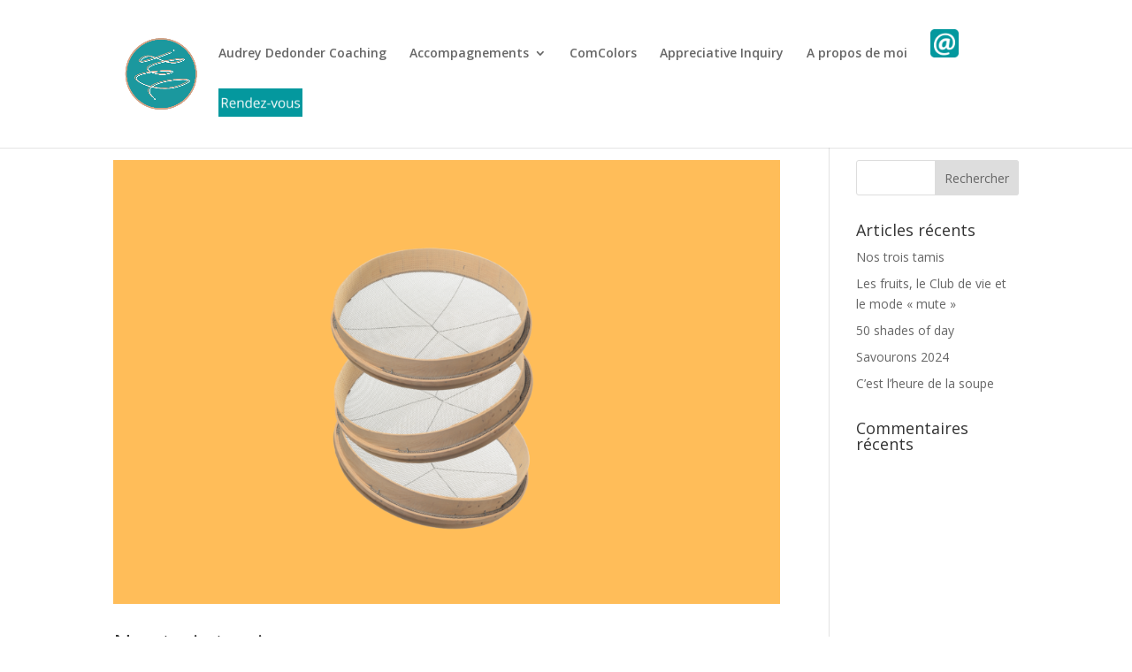

--- FILE ---
content_type: text/html; charset=UTF-8
request_url: https://www.audrey-dedonder.com/category/news/
body_size: 11750
content:
<!DOCTYPE html>
<html lang="fr-FR" itemscope itemtype="https://schema.org/WebSite">
<head>
	<meta charset="UTF-8" />
<meta http-equiv="X-UA-Compatible" content="IE=edge">
	<link rel="pingback" href="https://www.audrey-dedonder.com/xmlrpc.php" />

	<script type="text/javascript">
		document.documentElement.className = 'js';
	</script>

	<title>News | Audrey Dedonder</title>
<meta name='robots' content='max-image-preview:large' />
<script type="text/javascript">
			let jqueryParams=[],jQuery=function(r){return jqueryParams=[...jqueryParams,r],jQuery},$=function(r){return jqueryParams=[...jqueryParams,r],$};window.jQuery=jQuery,window.$=jQuery;let customHeadScripts=!1;jQuery.fn=jQuery.prototype={},$.fn=jQuery.prototype={},jQuery.noConflict=function(r){if(window.jQuery)return jQuery=window.jQuery,$=window.jQuery,customHeadScripts=!0,jQuery.noConflict},jQuery.ready=function(r){jqueryParams=[...jqueryParams,r]},$.ready=function(r){jqueryParams=[...jqueryParams,r]},jQuery.load=function(r){jqueryParams=[...jqueryParams,r]},$.load=function(r){jqueryParams=[...jqueryParams,r]},jQuery.fn.ready=function(r){jqueryParams=[...jqueryParams,r]},$.fn.ready=function(r){jqueryParams=[...jqueryParams,r]};</script><link rel='dns-prefetch' href='//fonts.googleapis.com' />
<link rel="alternate" type="application/rss+xml" title="Audrey Dedonder &raquo; Flux" href="https://www.audrey-dedonder.com/feed/" />
<link rel="alternate" type="application/rss+xml" title="Audrey Dedonder &raquo; Flux des commentaires" href="https://www.audrey-dedonder.com/comments/feed/" />
<link rel="alternate" type="application/rss+xml" title="Audrey Dedonder &raquo; Flux de la catégorie News" href="https://www.audrey-dedonder.com/category/news/feed/" />
<meta content="Divi v.4.27.5" name="generator"/><link rel='stylesheet' id='wpdt-divi-css' href='https://www.audrey-dedonder.com/wp-content/plugins/wpdatatables/integrations/page_builders/divi-wpdt/styles/divi-wpdt.css?ver=6.3.3.12' type='text/css' media='all' />
<style id='wp-block-library-theme-inline-css' type='text/css'>
.wp-block-audio :where(figcaption){color:#555;font-size:13px;text-align:center}.is-dark-theme .wp-block-audio :where(figcaption){color:#ffffffa6}.wp-block-audio{margin:0 0 1em}.wp-block-code{border:1px solid #ccc;border-radius:4px;font-family:Menlo,Consolas,monaco,monospace;padding:.8em 1em}.wp-block-embed :where(figcaption){color:#555;font-size:13px;text-align:center}.is-dark-theme .wp-block-embed :where(figcaption){color:#ffffffa6}.wp-block-embed{margin:0 0 1em}.blocks-gallery-caption{color:#555;font-size:13px;text-align:center}.is-dark-theme .blocks-gallery-caption{color:#ffffffa6}:root :where(.wp-block-image figcaption){color:#555;font-size:13px;text-align:center}.is-dark-theme :root :where(.wp-block-image figcaption){color:#ffffffa6}.wp-block-image{margin:0 0 1em}.wp-block-pullquote{border-bottom:4px solid;border-top:4px solid;color:currentColor;margin-bottom:1.75em}.wp-block-pullquote cite,.wp-block-pullquote footer,.wp-block-pullquote__citation{color:currentColor;font-size:.8125em;font-style:normal;text-transform:uppercase}.wp-block-quote{border-left:.25em solid;margin:0 0 1.75em;padding-left:1em}.wp-block-quote cite,.wp-block-quote footer{color:currentColor;font-size:.8125em;font-style:normal;position:relative}.wp-block-quote:where(.has-text-align-right){border-left:none;border-right:.25em solid;padding-left:0;padding-right:1em}.wp-block-quote:where(.has-text-align-center){border:none;padding-left:0}.wp-block-quote.is-large,.wp-block-quote.is-style-large,.wp-block-quote:where(.is-style-plain){border:none}.wp-block-search .wp-block-search__label{font-weight:700}.wp-block-search__button{border:1px solid #ccc;padding:.375em .625em}:where(.wp-block-group.has-background){padding:1.25em 2.375em}.wp-block-separator.has-css-opacity{opacity:.4}.wp-block-separator{border:none;border-bottom:2px solid;margin-left:auto;margin-right:auto}.wp-block-separator.has-alpha-channel-opacity{opacity:1}.wp-block-separator:not(.is-style-wide):not(.is-style-dots){width:100px}.wp-block-separator.has-background:not(.is-style-dots){border-bottom:none;height:1px}.wp-block-separator.has-background:not(.is-style-wide):not(.is-style-dots){height:2px}.wp-block-table{margin:0 0 1em}.wp-block-table td,.wp-block-table th{word-break:normal}.wp-block-table :where(figcaption){color:#555;font-size:13px;text-align:center}.is-dark-theme .wp-block-table :where(figcaption){color:#ffffffa6}.wp-block-video :where(figcaption){color:#555;font-size:13px;text-align:center}.is-dark-theme .wp-block-video :where(figcaption){color:#ffffffa6}.wp-block-video{margin:0 0 1em}:root :where(.wp-block-template-part.has-background){margin-bottom:0;margin-top:0;padding:1.25em 2.375em}
</style>
<link rel='stylesheet' id='wp-components-css' href='https://www.audrey-dedonder.com/wp-includes/css/dist/components/style.min.css?ver=6.8.3' type='text/css' media='all' />
<link rel='stylesheet' id='wp-preferences-css' href='https://www.audrey-dedonder.com/wp-includes/css/dist/preferences/style.min.css?ver=6.8.3' type='text/css' media='all' />
<link rel='stylesheet' id='wp-block-editor-css' href='https://www.audrey-dedonder.com/wp-includes/css/dist/block-editor/style.min.css?ver=6.8.3' type='text/css' media='all' />
<link rel='stylesheet' id='popup-maker-block-library-style-css' href='https://www.audrey-dedonder.com/wp-content/plugins/popup-maker/dist/packages/block-library-style.css?ver=dbea705cfafe089d65f1' type='text/css' media='all' />
<style id='global-styles-inline-css' type='text/css'>
:root{--wp--preset--aspect-ratio--square: 1;--wp--preset--aspect-ratio--4-3: 4/3;--wp--preset--aspect-ratio--3-4: 3/4;--wp--preset--aspect-ratio--3-2: 3/2;--wp--preset--aspect-ratio--2-3: 2/3;--wp--preset--aspect-ratio--16-9: 16/9;--wp--preset--aspect-ratio--9-16: 9/16;--wp--preset--color--black: #000000;--wp--preset--color--cyan-bluish-gray: #abb8c3;--wp--preset--color--white: #ffffff;--wp--preset--color--pale-pink: #f78da7;--wp--preset--color--vivid-red: #cf2e2e;--wp--preset--color--luminous-vivid-orange: #ff6900;--wp--preset--color--luminous-vivid-amber: #fcb900;--wp--preset--color--light-green-cyan: #7bdcb5;--wp--preset--color--vivid-green-cyan: #00d084;--wp--preset--color--pale-cyan-blue: #8ed1fc;--wp--preset--color--vivid-cyan-blue: #0693e3;--wp--preset--color--vivid-purple: #9b51e0;--wp--preset--gradient--vivid-cyan-blue-to-vivid-purple: linear-gradient(135deg,rgba(6,147,227,1) 0%,rgb(155,81,224) 100%);--wp--preset--gradient--light-green-cyan-to-vivid-green-cyan: linear-gradient(135deg,rgb(122,220,180) 0%,rgb(0,208,130) 100%);--wp--preset--gradient--luminous-vivid-amber-to-luminous-vivid-orange: linear-gradient(135deg,rgba(252,185,0,1) 0%,rgba(255,105,0,1) 100%);--wp--preset--gradient--luminous-vivid-orange-to-vivid-red: linear-gradient(135deg,rgba(255,105,0,1) 0%,rgb(207,46,46) 100%);--wp--preset--gradient--very-light-gray-to-cyan-bluish-gray: linear-gradient(135deg,rgb(238,238,238) 0%,rgb(169,184,195) 100%);--wp--preset--gradient--cool-to-warm-spectrum: linear-gradient(135deg,rgb(74,234,220) 0%,rgb(151,120,209) 20%,rgb(207,42,186) 40%,rgb(238,44,130) 60%,rgb(251,105,98) 80%,rgb(254,248,76) 100%);--wp--preset--gradient--blush-light-purple: linear-gradient(135deg,rgb(255,206,236) 0%,rgb(152,150,240) 100%);--wp--preset--gradient--blush-bordeaux: linear-gradient(135deg,rgb(254,205,165) 0%,rgb(254,45,45) 50%,rgb(107,0,62) 100%);--wp--preset--gradient--luminous-dusk: linear-gradient(135deg,rgb(255,203,112) 0%,rgb(199,81,192) 50%,rgb(65,88,208) 100%);--wp--preset--gradient--pale-ocean: linear-gradient(135deg,rgb(255,245,203) 0%,rgb(182,227,212) 50%,rgb(51,167,181) 100%);--wp--preset--gradient--electric-grass: linear-gradient(135deg,rgb(202,248,128) 0%,rgb(113,206,126) 100%);--wp--preset--gradient--midnight: linear-gradient(135deg,rgb(2,3,129) 0%,rgb(40,116,252) 100%);--wp--preset--font-size--small: 13px;--wp--preset--font-size--medium: 20px;--wp--preset--font-size--large: 36px;--wp--preset--font-size--x-large: 42px;--wp--preset--spacing--20: 0.44rem;--wp--preset--spacing--30: 0.67rem;--wp--preset--spacing--40: 1rem;--wp--preset--spacing--50: 1.5rem;--wp--preset--spacing--60: 2.25rem;--wp--preset--spacing--70: 3.38rem;--wp--preset--spacing--80: 5.06rem;--wp--preset--shadow--natural: 6px 6px 9px rgba(0, 0, 0, 0.2);--wp--preset--shadow--deep: 12px 12px 50px rgba(0, 0, 0, 0.4);--wp--preset--shadow--sharp: 6px 6px 0px rgba(0, 0, 0, 0.2);--wp--preset--shadow--outlined: 6px 6px 0px -3px rgba(255, 255, 255, 1), 6px 6px rgba(0, 0, 0, 1);--wp--preset--shadow--crisp: 6px 6px 0px rgba(0, 0, 0, 1);}:root { --wp--style--global--content-size: 823px;--wp--style--global--wide-size: 1080px; }:where(body) { margin: 0; }.wp-site-blocks > .alignleft { float: left; margin-right: 2em; }.wp-site-blocks > .alignright { float: right; margin-left: 2em; }.wp-site-blocks > .aligncenter { justify-content: center; margin-left: auto; margin-right: auto; }:where(.is-layout-flex){gap: 0.5em;}:where(.is-layout-grid){gap: 0.5em;}.is-layout-flow > .alignleft{float: left;margin-inline-start: 0;margin-inline-end: 2em;}.is-layout-flow > .alignright{float: right;margin-inline-start: 2em;margin-inline-end: 0;}.is-layout-flow > .aligncenter{margin-left: auto !important;margin-right: auto !important;}.is-layout-constrained > .alignleft{float: left;margin-inline-start: 0;margin-inline-end: 2em;}.is-layout-constrained > .alignright{float: right;margin-inline-start: 2em;margin-inline-end: 0;}.is-layout-constrained > .aligncenter{margin-left: auto !important;margin-right: auto !important;}.is-layout-constrained > :where(:not(.alignleft):not(.alignright):not(.alignfull)){max-width: var(--wp--style--global--content-size);margin-left: auto !important;margin-right: auto !important;}.is-layout-constrained > .alignwide{max-width: var(--wp--style--global--wide-size);}body .is-layout-flex{display: flex;}.is-layout-flex{flex-wrap: wrap;align-items: center;}.is-layout-flex > :is(*, div){margin: 0;}body .is-layout-grid{display: grid;}.is-layout-grid > :is(*, div){margin: 0;}body{padding-top: 0px;padding-right: 0px;padding-bottom: 0px;padding-left: 0px;}:root :where(.wp-element-button, .wp-block-button__link){background-color: #32373c;border-width: 0;color: #fff;font-family: inherit;font-size: inherit;line-height: inherit;padding: calc(0.667em + 2px) calc(1.333em + 2px);text-decoration: none;}.has-black-color{color: var(--wp--preset--color--black) !important;}.has-cyan-bluish-gray-color{color: var(--wp--preset--color--cyan-bluish-gray) !important;}.has-white-color{color: var(--wp--preset--color--white) !important;}.has-pale-pink-color{color: var(--wp--preset--color--pale-pink) !important;}.has-vivid-red-color{color: var(--wp--preset--color--vivid-red) !important;}.has-luminous-vivid-orange-color{color: var(--wp--preset--color--luminous-vivid-orange) !important;}.has-luminous-vivid-amber-color{color: var(--wp--preset--color--luminous-vivid-amber) !important;}.has-light-green-cyan-color{color: var(--wp--preset--color--light-green-cyan) !important;}.has-vivid-green-cyan-color{color: var(--wp--preset--color--vivid-green-cyan) !important;}.has-pale-cyan-blue-color{color: var(--wp--preset--color--pale-cyan-blue) !important;}.has-vivid-cyan-blue-color{color: var(--wp--preset--color--vivid-cyan-blue) !important;}.has-vivid-purple-color{color: var(--wp--preset--color--vivid-purple) !important;}.has-black-background-color{background-color: var(--wp--preset--color--black) !important;}.has-cyan-bluish-gray-background-color{background-color: var(--wp--preset--color--cyan-bluish-gray) !important;}.has-white-background-color{background-color: var(--wp--preset--color--white) !important;}.has-pale-pink-background-color{background-color: var(--wp--preset--color--pale-pink) !important;}.has-vivid-red-background-color{background-color: var(--wp--preset--color--vivid-red) !important;}.has-luminous-vivid-orange-background-color{background-color: var(--wp--preset--color--luminous-vivid-orange) !important;}.has-luminous-vivid-amber-background-color{background-color: var(--wp--preset--color--luminous-vivid-amber) !important;}.has-light-green-cyan-background-color{background-color: var(--wp--preset--color--light-green-cyan) !important;}.has-vivid-green-cyan-background-color{background-color: var(--wp--preset--color--vivid-green-cyan) !important;}.has-pale-cyan-blue-background-color{background-color: var(--wp--preset--color--pale-cyan-blue) !important;}.has-vivid-cyan-blue-background-color{background-color: var(--wp--preset--color--vivid-cyan-blue) !important;}.has-vivid-purple-background-color{background-color: var(--wp--preset--color--vivid-purple) !important;}.has-black-border-color{border-color: var(--wp--preset--color--black) !important;}.has-cyan-bluish-gray-border-color{border-color: var(--wp--preset--color--cyan-bluish-gray) !important;}.has-white-border-color{border-color: var(--wp--preset--color--white) !important;}.has-pale-pink-border-color{border-color: var(--wp--preset--color--pale-pink) !important;}.has-vivid-red-border-color{border-color: var(--wp--preset--color--vivid-red) !important;}.has-luminous-vivid-orange-border-color{border-color: var(--wp--preset--color--luminous-vivid-orange) !important;}.has-luminous-vivid-amber-border-color{border-color: var(--wp--preset--color--luminous-vivid-amber) !important;}.has-light-green-cyan-border-color{border-color: var(--wp--preset--color--light-green-cyan) !important;}.has-vivid-green-cyan-border-color{border-color: var(--wp--preset--color--vivid-green-cyan) !important;}.has-pale-cyan-blue-border-color{border-color: var(--wp--preset--color--pale-cyan-blue) !important;}.has-vivid-cyan-blue-border-color{border-color: var(--wp--preset--color--vivid-cyan-blue) !important;}.has-vivid-purple-border-color{border-color: var(--wp--preset--color--vivid-purple) !important;}.has-vivid-cyan-blue-to-vivid-purple-gradient-background{background: var(--wp--preset--gradient--vivid-cyan-blue-to-vivid-purple) !important;}.has-light-green-cyan-to-vivid-green-cyan-gradient-background{background: var(--wp--preset--gradient--light-green-cyan-to-vivid-green-cyan) !important;}.has-luminous-vivid-amber-to-luminous-vivid-orange-gradient-background{background: var(--wp--preset--gradient--luminous-vivid-amber-to-luminous-vivid-orange) !important;}.has-luminous-vivid-orange-to-vivid-red-gradient-background{background: var(--wp--preset--gradient--luminous-vivid-orange-to-vivid-red) !important;}.has-very-light-gray-to-cyan-bluish-gray-gradient-background{background: var(--wp--preset--gradient--very-light-gray-to-cyan-bluish-gray) !important;}.has-cool-to-warm-spectrum-gradient-background{background: var(--wp--preset--gradient--cool-to-warm-spectrum) !important;}.has-blush-light-purple-gradient-background{background: var(--wp--preset--gradient--blush-light-purple) !important;}.has-blush-bordeaux-gradient-background{background: var(--wp--preset--gradient--blush-bordeaux) !important;}.has-luminous-dusk-gradient-background{background: var(--wp--preset--gradient--luminous-dusk) !important;}.has-pale-ocean-gradient-background{background: var(--wp--preset--gradient--pale-ocean) !important;}.has-electric-grass-gradient-background{background: var(--wp--preset--gradient--electric-grass) !important;}.has-midnight-gradient-background{background: var(--wp--preset--gradient--midnight) !important;}.has-small-font-size{font-size: var(--wp--preset--font-size--small) !important;}.has-medium-font-size{font-size: var(--wp--preset--font-size--medium) !important;}.has-large-font-size{font-size: var(--wp--preset--font-size--large) !important;}.has-x-large-font-size{font-size: var(--wp--preset--font-size--x-large) !important;}
:where(.wp-block-post-template.is-layout-flex){gap: 1.25em;}:where(.wp-block-post-template.is-layout-grid){gap: 1.25em;}
:where(.wp-block-columns.is-layout-flex){gap: 2em;}:where(.wp-block-columns.is-layout-grid){gap: 2em;}
:root :where(.wp-block-pullquote){font-size: 1.5em;line-height: 1.6;}
</style>
<link rel='stylesheet' id='wpcf7-stripe-css' href='https://www.audrey-dedonder.com/wp-content/plugins/contact-form-7/modules/stripe/style.css?ver=6.1.4' type='text/css' media='all' />
<link rel='stylesheet' id='contact-form-7-css' href='https://www.audrey-dedonder.com/wp-content/plugins/contact-form-7/includes/css/styles.css?ver=6.1.4' type='text/css' media='all' />
<link rel='stylesheet' id='et-divi-open-sans-css' href='https://fonts.googleapis.com/css?family=Open+Sans:300italic,400italic,600italic,700italic,800italic,400,300,600,700,800&#038;subset=latin,latin-ext&#038;display=swap' type='text/css' media='all' />
<link rel='stylesheet' id='divi-wpdt-styles-css' href='https://www.audrey-dedonder.com/wp-content/plugins/wpdatatables/integrations/page_builders/divi-wpdt/styles/style.min.css?ver=1.0.0' type='text/css' media='all' />
<link rel='stylesheet' id='jquery-ui-smoothness-css' href='https://www.audrey-dedonder.com/wp-content/plugins/contact-form-7/includes/js/jquery-ui/themes/smoothness/jquery-ui.min.css?ver=1.12.1' type='text/css' media='screen' />
<link rel='stylesheet' id='sib-front-css-css' href='https://www.audrey-dedonder.com/wp-content/plugins/mailin/css/mailin-front.css?ver=6.8.3' type='text/css' media='all' />
<link rel='stylesheet' id='divi-style-pum-css' href='https://www.audrey-dedonder.com/wp-content/themes/Divi/style-static.min.css?ver=4.27.5' type='text/css' media='all' />
<script type="text/javascript" src="https://www.audrey-dedonder.com/wp-includes/js/jquery/jquery.min.js?ver=3.7.1" id="jquery-core-js"></script>
<script type="text/javascript" src="https://www.audrey-dedonder.com/wp-includes/js/jquery/jquery-migrate.min.js?ver=3.4.1" id="jquery-migrate-js"></script>
<script type="text/javascript" id="jquery-js-after">
/* <![CDATA[ */
jqueryParams.length&&$.each(jqueryParams,function(e,r){if("function"==typeof r){var n=String(r);n.replace("$","jQuery");var a=new Function("return "+n)();$(document).ready(a)}});
/* ]]> */
</script>
<script type="text/javascript" id="sib-front-js-js-extra">
/* <![CDATA[ */
var sibErrMsg = {"invalidMail":"Veuillez entrer une adresse e-mail valide.","requiredField":"Veuillez compl\u00e9ter les champs obligatoires.","invalidDateFormat":"Veuillez entrer une date valide.","invalidSMSFormat":"Veuillez entrer une num\u00e9ro de t\u00e9l\u00e9phone valide."};
var ajax_sib_front_object = {"ajax_url":"https:\/\/www.audrey-dedonder.com\/wp-admin\/admin-ajax.php","ajax_nonce":"04755bd3ab","flag_url":"https:\/\/www.audrey-dedonder.com\/wp-content\/plugins\/mailin\/img\/flags\/"};
/* ]]> */
</script>
<script type="text/javascript" src="https://www.audrey-dedonder.com/wp-content/plugins/mailin/js/mailin-front.js?ver=1763317118" id="sib-front-js-js"></script>

<!-- OG: 3.3.8 -->
<meta property="og:image" content="https://www.audrey-dedonder.com/wp-content/uploads/2021/02/cropped-LOGO.jpg"><meta property="og:type" content="website"><meta property="og:locale" content="fr_FR"><meta property="og:site_name" content="Audrey Dedonder"><meta property="og:url" content="https://www.audrey-dedonder.com/category/news/"><meta property="og:title" content="News | Audrey Dedonder">

<meta property="twitter:partner" content="ogwp"><meta property="twitter:title" content="News | Audrey Dedonder"><meta property="twitter:url" content="https://www.audrey-dedonder.com/category/news/">
<meta itemprop="image" content="https://www.audrey-dedonder.com/wp-content/uploads/2021/02/cropped-LOGO.jpg"><meta itemprop="name" content="News | Audrey Dedonder">
<!-- /OG -->

<link rel="https://api.w.org/" href="https://www.audrey-dedonder.com/wp-json/" /><link rel="alternate" title="JSON" type="application/json" href="https://www.audrey-dedonder.com/wp-json/wp/v2/categories/1" /><link rel="EditURI" type="application/rsd+xml" title="RSD" href="https://www.audrey-dedonder.com/xmlrpc.php?rsd" />
<meta name="generator" content="WordPress 6.8.3" />

		<!-- GA Google Analytics @ https://m0n.co/ga -->
		<script async src="https://www.googletagmanager.com/gtag/js?id=G-TVT6936YTF"></script>
		<script>
			window.dataLayer = window.dataLayer || [];
			function gtag(){dataLayer.push(arguments);}
			gtag('js', new Date());
			gtag('config', 'G-TVT6936YTF');
		</script>

	<style>

	input[type="date"]
{

    min-height: 20px; 
  	min-width: 150px
}
	
</style>
<meta name="viewport" content="width=device-width, initial-scale=1.0, maximum-scale=1.0, user-scalable=0" />jQuery(function ($) {
	$( document ).ready(function() {
		$("#cours-collectif-popup-button").on("click", function(){
			event.preventDefault();
		});
	});
});<link rel="icon" href="https://www.audrey-dedonder.com/wp-content/uploads/2021/02/cropped-LOGO-32x32.jpg" sizes="32x32" />
<link rel="icon" href="https://www.audrey-dedonder.com/wp-content/uploads/2021/02/cropped-LOGO-192x192.jpg" sizes="192x192" />
<link rel="apple-touch-icon" href="https://www.audrey-dedonder.com/wp-content/uploads/2021/02/cropped-LOGO-180x180.jpg" />
<meta name="msapplication-TileImage" content="https://www.audrey-dedonder.com/wp-content/uploads/2021/02/cropped-LOGO-270x270.jpg" />
<link rel="stylesheet" id="et-divi-customizer-global-cached-inline-styles" href="https://www.audrey-dedonder.com/wp-content/et-cache/global/et-divi-customizer-global.min.css?ver=1764950879" /><style type="text/css"> #turnkey-credit { font-family: Tahoma,Sans,Arial,Helvetica,Verdana,sans-serif; font-size: 11px; text-align: center; } #turnkey-credit a { text-decoration: none; } #turnkey-credit a:hover { text-decoration: underline; } body.wp-admin #turnkey-credit, body#image #turnkey-credit, body#media-upload #turnkey-credit { display: none; } </style></head>
<body class="archive category category-news category-1 wp-theme-Divi et_pb_button_helper_class et_fixed_nav et_show_nav et_primary_nav_dropdown_animation_fade et_secondary_nav_dropdown_animation_fade et_header_style_left et_pb_footer_columns4 et_cover_background et_pb_gutter osx et_pb_gutters3 et_pb_pagebuilder_layout et_right_sidebar et_divi_theme et-db">
	<div id="page-container">

	
	
			<header id="main-header" data-height-onload="66">
			<div class="container clearfix et_menu_container">
							<div class="logo_container">
					<span class="logo_helper"></span>
					<a href="https://www.audrey-dedonder.com/">
						<img src="http://audrey-dedonder.com/wp-content/uploads/2021/07/logo.png" width="595" height="596" alt="Audrey Dedonder" id="logo" data-height-percentage="90" />
					</a>
				</div>
							<div id="et-top-navigation" data-height="66" data-fixed-height="40">
											<nav id="top-menu-nav">
						<ul id="top-menu" class="nav"><li id="menu-item-851" class="menu-item menu-item-type-post_type menu-item-object-page menu-item-home menu-item-851"><a href="https://www.audrey-dedonder.com/">Audrey Dedonder Coaching</a></li>
<li id="menu-item-676" class="menu-item menu-item-type-custom menu-item-object-custom menu-item-has-children menu-item-676"><a href="#">Accompagnements</a>
<ul class="sub-menu">
	<li id="menu-item-238" class="menu-item menu-item-type-post_type menu-item-object-page menu-item-238"><a href="https://www.audrey-dedonder.com/le-coaching-individuel/">Le coaching individuel</a></li>
	<li id="menu-item-1462" class="menu-item menu-item-type-post_type menu-item-object-page menu-item-1462"><a href="https://www.audrey-dedonder.com/offres_entreprises/">Les offres pour les entreprises</a></li>
	<li id="menu-item-281" class="menu-item menu-item-type-post_type menu-item-object-page menu-item-281"><a href="https://www.audrey-dedonder.com/le-coaching-cleen/">La méthode CLEEN</a></li>
	<li id="menu-item-704" class="menu-item menu-item-type-post_type menu-item-object-page menu-item-704"><a href="https://www.audrey-dedonder.com/les-conferences/">Les conférences</a></li>
</ul>
</li>
<li id="menu-item-1220" class="menu-item menu-item-type-post_type menu-item-object-page menu-item-1220"><a href="https://www.audrey-dedonder.com/comcolors/">ComColors</a></li>
<li id="menu-item-1964" class="menu-item menu-item-type-post_type menu-item-object-page menu-item-1964"><a href="https://www.audrey-dedonder.com/comcolors-4/">Appreciative Inquiry</a></li>
<li id="menu-item-107" class="menu-item menu-item-type-post_type menu-item-object-page menu-item-107"><a href="https://www.audrey-dedonder.com/a-propos-de-moi/">A propos de moi</a></li>
<li id="menu-item-953" class="menu-item menu-item-type-custom menu-item-object-custom menu-item-953"><a href="mailto:contact@audrey-dedonder.com"><img width="32px" src="https://audrey-dedonder.com/wp-content/uploads/2022/04/Design-sans-titre-5.png"></a></li>
<li id="menu-item-1229" class="menu-item menu-item-type-custom menu-item-object-custom menu-item-1229"><a href="https://calendly.com/audreydedonder"><img width="95px" src="https://audrey-dedonder.com/wp-content/uploads/2023/04/Rendez-vous.png"></a></li>
</ul>						</nav>
					
					
					
					
					<div id="et_mobile_nav_menu">
				<div class="mobile_nav closed">
					<span class="select_page">Sélectionner une page</span>
					<span class="mobile_menu_bar mobile_menu_bar_toggle"></span>
				</div>
			</div>				</div> <!-- #et-top-navigation -->
			</div> <!-- .container -->
					</header> <!-- #main-header -->
			<div id="et-main-area">
	
<div id="main-content">
	<div class="container">
		<div id="content-area" class="clearfix">
			<div id="left-area">
		
					<article id="post-1775" class="et_pb_post post-1775 post type-post status-publish format-standard has-post-thumbnail hentry category-news">

											<a class="entry-featured-image-url" href="https://www.audrey-dedonder.com/nos-trois-tamis/">
								<img src="https://www.audrey-dedonder.com/wp-content/uploads/2024/06/Design-sans-titre-1-1080x675.png" alt="Nos trois tamis" class="" width="1080" height="675" srcset="https://www.audrey-dedonder.com/wp-content/uploads/2024/06/Design-sans-titre-1-980x653.png 980w, https://www.audrey-dedonder.com/wp-content/uploads/2024/06/Design-sans-titre-1-480x320.png 480w" sizes="(min-width: 0px) and (max-width: 480px) 480px, (min-width: 481px) and (max-width: 980px) 980px, (min-width: 981px) 1080px, 100vw" />							</a>
					
															<h2 class="entry-title"><a href="https://www.audrey-dedonder.com/nos-trois-tamis/">Nos trois tamis</a></h2>
					
					<p class="post-meta"> par <span class="author vcard"><a href="https://www.audrey-dedonder.com/author/audrey/" title="Articles de Audrey Dedonder" rel="author">Audrey Dedonder</a></span> | <span class="published">Juin 23, 2024</span> | <a href="https://www.audrey-dedonder.com/category/news/" rel="category tag">News</a></p>Nos trois tamis Alors que ma fille aînée termine ses secondaires et qu’elle est sur le point de s’engager dans le bachelier infirmier, je la défie : « Tu fais quoi si quelqu’un te dit en stage que tu es nulle, tu ne sers à rien ou tu devrais changer d’études ? » La...				
					</article>
			
					<article id="post-1759" class="et_pb_post post-1759 post type-post status-publish format-standard has-post-thumbnail hentry category-news">

											<a class="entry-featured-image-url" href="https://www.audrey-dedonder.com/les-fruits-le-club-de-vie-et-le-mode-mute/">
								<img src="https://www.audrey-dedonder.com/wp-content/uploads/2024/05/arton8944-1080x675.webp" alt="Les fruits, le Club de vie et le mode « mute »" class="" width="1080" height="675" srcset="https://www.audrey-dedonder.com/wp-content/uploads/2024/05/arton8944-980x551.webp 980w, https://www.audrey-dedonder.com/wp-content/uploads/2024/05/arton8944-480x270.webp 480w" sizes="(min-width: 0px) and (max-width: 480px) 480px, (min-width: 481px) and (max-width: 980px) 980px, (min-width: 981px) 1080px, 100vw" />							</a>
					
															<h2 class="entry-title"><a href="https://www.audrey-dedonder.com/les-fruits-le-club-de-vie-et-le-mode-mute/">Les fruits, le Club de vie et le mode « mute »</a></h2>
					
					<p class="post-meta"> par <span class="author vcard"><a href="https://www.audrey-dedonder.com/author/audrey/" title="Articles de Audrey Dedonder" rel="author">Audrey Dedonder</a></span> | <span class="published">Mai 30, 2024</span> | <a href="https://www.audrey-dedonder.com/category/news/" rel="category tag">News</a></p>Les fruits, le Club de vie et le mode « mute » Demain, les jumeaux auront 14 ans. Facebook, n&rsquo;a pas manqué de le rappeler avec une publication anniversaire. En consultant ce souvenir, je réalise le pouvoir des photos. Je pense que c’est pour ça que j’aime tant...				
					</article>
			
					<article id="post-1701" class="et_pb_post post-1701 post type-post status-publish format-standard has-post-thumbnail hentry category-news">

											<a class="entry-featured-image-url" href="https://www.audrey-dedonder.com/50-shades-of-day/">
								<img src="https://www.audrey-dedonder.com/wp-content/uploads/2024/05/Design-sans-titre-11-1080x675.png" alt="50 shades of day" class="" width="1080" height="675" srcset="https://www.audrey-dedonder.com/wp-content/uploads/2024/05/Design-sans-titre-11-1080x675.png 1080w, https://www.audrey-dedonder.com/wp-content/uploads/2024/05/Design-sans-titre-11-980x1304.png 980w, https://www.audrey-dedonder.com/wp-content/uploads/2024/05/Design-sans-titre-11-480x639.png 480w" sizes="(min-width: 0px) and (max-width: 480px) 480px, (min-width: 481px) and (max-width: 980px) 980px, (min-width: 981px) 1080px, 100vw" />							</a>
					
															<h2 class="entry-title"><a href="https://www.audrey-dedonder.com/50-shades-of-day/">50 shades of day</a></h2>
					
					<p class="post-meta"> par <span class="author vcard"><a href="https://www.audrey-dedonder.com/author/audrey/" title="Articles de Audrey Dedonder" rel="author">Audrey Dedonder</a></span> | <span class="published">Mai 14, 2024</span> | <a href="https://www.audrey-dedonder.com/category/news/" rel="category tag">News</a></p>50 shades of day Casquette Prof. Nous avons repris l’école hier et pourtant j’ai l’impression que les congés sont déjà si loin. A peine montée dans ma voiture, je bougonne : les travaux de la E411 n’en finissent pas. A certaines heures, se rendre à Bruxelles est un...				
					</article>
			
					<article id="post-1659" class="et_pb_post post-1659 post type-post status-publish format-standard has-post-thumbnail hentry category-news">

											<a class="entry-featured-image-url" href="https://www.audrey-dedonder.com/savourons2024/">
								<img src="https://www.audrey-dedonder.com/wp-content/uploads/2024/01/IMG_0904-1080x675.jpg" alt="Savourons 2024" class="" width="1080" height="675" srcset="https://www.audrey-dedonder.com/wp-content/uploads/2024/01/IMG_0904-1080x675.jpg 1080w, https://www.audrey-dedonder.com/wp-content/uploads/2024/01/IMG_0904-980x964.jpg 980w, https://www.audrey-dedonder.com/wp-content/uploads/2024/01/IMG_0904-480x472.jpg 480w" sizes="(min-width: 0px) and (max-width: 480px) 480px, (min-width: 481px) and (max-width: 980px) 980px, (min-width: 981px) 1080px, 100vw" />							</a>
					
															<h2 class="entry-title"><a href="https://www.audrey-dedonder.com/savourons2024/">Savourons 2024</a></h2>
					
					<p class="post-meta"> par <span class="author vcard"><a href="https://www.audrey-dedonder.com/author/audrey/" title="Articles de Audrey Dedonder" rel="author">Audrey Dedonder</a></span> | <span class="published">Jan 2, 2024</span> | <a href="https://www.audrey-dedonder.com/category/news/" rel="category tag">News</a></p>Savourons 2024 2 janvier 2024. C’est comme si je me réveillais après avoir dormi profondément : un peu KO, la tête engourdie, je ne réalise pas encore que le rêve est fini. En l’écrivant , je m’interroge : faut-il employer le mot « rêve » ou « cauchemar » ? Le mois de...				
					</article>
			
					<article id="post-1646" class="et_pb_post post-1646 post type-post status-publish format-standard has-post-thumbnail hentry category-news">

											<a class="entry-featured-image-url" href="https://www.audrey-dedonder.com/lasoupe/">
								<img src="https://www.audrey-dedonder.com/wp-content/uploads/2023/12/iStock-1333374403-1080x675.jpg" alt="C&rsquo;est l&rsquo;heure de la soupe" class="" width="1080" height="675" />							</a>
					
															<h2 class="entry-title"><a href="https://www.audrey-dedonder.com/lasoupe/">C&rsquo;est l&rsquo;heure de la soupe</a></h2>
					
					<p class="post-meta"> par <span class="author vcard"><a href="https://www.audrey-dedonder.com/author/audrey/" title="Articles de Audrey Dedonder" rel="author">Audrey Dedonder</a></span> | <span class="published">Déc 1, 2023</span> | <a href="https://www.audrey-dedonder.com/category/news/" rel="category tag">News</a></p>C&rsquo;est l&rsquo;heure de la soupe Qu’il est bouillonnant, ce mois de décembre. Il n’a commencé que depuis quelques heures mais je me sens déjà emportée dans un tourbillon. Nous nous apprêtons à recevoir le Grand Saint-Nicolas « Mais vite ! Comme ça après on pourra...				
					</article>
			
					<article id="post-1561" class="et_pb_post post-1561 post type-post status-publish format-standard has-post-thumbnail hentry category-news">

											<a class="entry-featured-image-url" href="https://www.audrey-dedonder.com/joyxieuse/">
								<img src="https://www.audrey-dedonder.com/wp-content/uploads/2023/09/IMG_9238-1080x675.jpg" alt="Je suis joyxieuse" class="" width="1080" height="675" />							</a>
					
															<h2 class="entry-title"><a href="https://www.audrey-dedonder.com/joyxieuse/">Je suis joyxieuse</a></h2>
					
					<p class="post-meta"> par <span class="author vcard"><a href="https://www.audrey-dedonder.com/author/audrey/" title="Articles de Audrey Dedonder" rel="author">Audrey Dedonder</a></span> | <span class="published">Sep 27, 2023</span> | <a href="https://www.audrey-dedonder.com/category/news/" rel="category tag">News</a></p>Je suis joyxieuse Alors que je parlais de bonheur et que j’avais dessiné un + au-dessus d’une ligne, elle-même dessinée au-dessus d’un –, un étudiant m’a interrogée : « C’est quoi être sur la ligne ? Vous avez dit qu’être heureux, ce n&rsquo;est pas forcément être...				
					</article>
			<div class="pagination clearfix">
	<div class="alignleft"><a href="https://www.audrey-dedonder.com/category/news/page/2/" >&laquo; Entrées précédentes</a></div>
	<div class="alignright"></div>
</div>			</div>

				<div id="sidebar">
		<div id="search-2" class="et_pb_widget widget_search"><form role="search" method="get" id="searchform" class="searchform" action="https://www.audrey-dedonder.com/">
				<div>
					<label class="screen-reader-text" for="s">Rechercher :</label>
					<input type="text" value="" name="s" id="s" />
					<input type="submit" id="searchsubmit" value="Rechercher" />
				</div>
			</form></div>
		<div id="recent-posts-2" class="et_pb_widget widget_recent_entries">
		<h4 class="widgettitle">Articles récents</h4>
		<ul>
											<li>
					<a href="https://www.audrey-dedonder.com/nos-trois-tamis/">Nos trois tamis</a>
									</li>
											<li>
					<a href="https://www.audrey-dedonder.com/les-fruits-le-club-de-vie-et-le-mode-mute/">Les fruits, le Club de vie et le mode « mute »</a>
									</li>
											<li>
					<a href="https://www.audrey-dedonder.com/50-shades-of-day/">50 shades of day</a>
									</li>
											<li>
					<a href="https://www.audrey-dedonder.com/savourons2024/">Savourons 2024</a>
									</li>
											<li>
					<a href="https://www.audrey-dedonder.com/lasoupe/">C&rsquo;est l&rsquo;heure de la soupe</a>
									</li>
					</ul>

		</div><div id="recent-comments-2" class="et_pb_widget widget_recent_comments"><h4 class="widgettitle">Commentaires récents</h4><ul id="recentcomments"></ul></div>	</div>
		</div>
	</div>
</div>


			<footer id="main-footer">
				

		
				<div id="footer-bottom">
					<div class="container clearfix">
				<div id="footer-info">Design and Copyrights Audrey Dedonder</div>					</div>
				</div>
			</footer>
		</div>


	</div>

	<script type="speculationrules">
{"prefetch":[{"source":"document","where":{"and":[{"href_matches":"\/*"},{"not":{"href_matches":["\/wp-*.php","\/wp-admin\/*","\/wp-content\/uploads\/*","\/wp-content\/*","\/wp-content\/plugins\/*","\/wp-content\/themes\/Divi\/*","\/*\\?(.+)"]}},{"not":{"selector_matches":"a[rel~=\"nofollow\"]"}},{"not":{"selector_matches":".no-prefetch, .no-prefetch a"}}]},"eagerness":"conservative"}]}
</script>
<script type="text/javascript">
document.addEventListener( 'wpcf7mailsent', function( event ) {
  if ( '526' == event.detail.contactFormId ) {
        window.location.replace("https://buy.stripe.com/aEU299g642x54DefYY");
  }
  if ( '555' == event.detail.contactFormId ) {
        window.location.replace("https://buy.stripe.com/14kdRR2fec7F8TubIJ");
  }
  if ( '1071' == event.detail.contactFormId ) {
        window.location.replace("https://buy.stripe.com/6oE5llf20dbJ0mYaEG");
  }	
}, false );
</script>
<link href="https://redtaag-static.s3.eu-west-3.amazonaws.com/c3.css" rel="stylesheet">
<style>
.c3-ygrid-line {
    stroke-width: 2px;
    stroke: light-orange; !important
}
</style>
<script src="https://d3js.org/d3.v5.js"></script>
<script src="https://redtaag-static.s3.eu-west-3.amazonaws.com/c3.js"></script>
<script type="text/javascript">

	
$("#forminator-module-1088 .forminator-button-submit").click(function(ev){


	$fais_vite = eval($('#forminator-module-1088 input:radio[name=radio-1]:checked').val())+eval($('#forminator-module-1088 input:radio[name=radio-6]:checked').val())+eval($('#forminator-module-1088 input:radio[name=radio-11]:checked').val())+eval($('#forminator-module-1088 input:radio[name=radio-16]:checked').val())+eval($('#forminator-module-1088 input:radio[name=radio-21]:checked').val())+eval($('#forminator-module-1088 input:radio[name=radio-26]:checked').val())+eval($('#forminator-module-1088 input:radio[name=radio-31]:checked').val())+eval($('#forminator-module-1088 input:radio[name=radio-36]:checked').val())+eval($('#forminator-module-1088 input:radio[name=radio-41]:checked').val())+eval($('#forminator-module-1088 input:radio[name=radio-46]:checked').val());
	$fais_un_effort = eval($('#forminator-module-1088 input:radio[name=radio-2]:checked').val())+eval($('#forminator-module-1088 input:radio[name=radio-7]:checked').val())+eval($('#forminator-module-1088 input:radio[name=radio-12]:checked').val())+eval($('#forminator-module-1088 input:radio[name=radio-17]:checked').val())+eval($('#forminator-module-1088 input:radio[name=radio-22]:checked').val())+eval($('#forminator-module-1088 input:radio[name=radio-27]:checked').val())+eval($('#forminator-module-1088 input:radio[name=radio-32]:checked').val())+eval($('#forminator-module-1088 input:radio[name=radio-37]:checked').val())+eval($('#forminator-module-1088 input:radio[name=radio-42]:checked').val())+eval($('#forminator-module-1088 input:radio[name=radio-47]:checked').val());
	$sois_fort = eval($('#forminator-module-1088 input:radio[name=radio-3]:checked').val())+eval($('#forminator-module-1088 input:radio[name=radio-8]:checked').val())+eval($('#forminator-module-1088 input:radio[name=radio-13]:checked').val())+eval($('#forminator-module-1088 input:radio[name=radio-18]:checked').val())+eval($('#forminator-module-1088 input:radio[name=radio-23]:checked').val())+eval($('#forminator-module-1088 input:radio[name=radio-28]:checked').val())+eval($('#forminator-module-1088 input:radio[name=radio-33]:checked').val())+eval($('#forminator-module-1088 input:radio[name=radio-38]:checked').val())+eval($('#forminator-module-1088 input:radio[name=radio-43]:checked').val())+eval($('#forminator-module-1088 input:radio[name=radio-48]:checked').val());
	$sois_parfait = eval($('#forminator-module-1088 input:radio[name=radio-4]:checked').val())+eval($('#forminator-module-1088 input:radio[name=radio-9]:checked').val())+eval($('#forminator-module-1088 input:radio[name=radio-14]:checked').val())+eval($('#forminator-module-1088 input:radio[name=radio-19]:checked').val())+eval($('#forminator-module-1088 input:radio[name=radio-24]:checked').val())+eval($('#forminator-module-1088 input:radio[name=radio-29]:checked').val())+eval($('#forminator-module-1088 input:radio[name=radio-34]:checked').val())+eval($('#forminator-module-1088 input:radio[name=radio-39]:checked').val())+eval($('#forminator-module-1088 input:radio[name=radio-44]:checked').val())+eval($('#forminator-module-1088 input:radio[name=radio-49]:checked').val());	
	$fais_plaisir = eval($('#forminator-module-1088 input:radio[name=radio-5]:checked').val())+eval($('#forminator-module-1088 input:radio[name=radio-10]:checked').val())+eval($('#forminator-module-1088 input:radio[name=radio-15]:checked').val())+eval($('#forminator-module-1088 input:radio[name=radio-20]:checked').val())+eval($('#forminator-module-1088 input:radio[name=radio-25]:checked').val())+eval($('#forminator-module-1088 input:radio[name=radio-30]:checked').val())+eval($('#forminator-module-1088 input:radio[name=radio-35]:checked').val())+eval($('#forminator-module-1088 input:radio[name=radio-40]:checked').val())+eval($('#forminator-module-1088 input:radio[name=radio-45]:checked').val())+eval($('#forminator-module-1088 input:radio[name=radio-50]:checked').val());
	$score_total = $fais_vite + $fais_un_effort + $sois_fort + $sois_parfait + $fais_plaisir;
	if($score_total < 75){
		$diff = $score_total - 75;
	}else if($score_total > 100){
		$diff = $score_total - 100;
	}else{
		$diff = 0;
	}
	$channel_diff = Math.round($diff/5);
	$fais_vite_rect = $fais_vite - $channel_diff;
	$fais_un_effort_rect = $fais_un_effort - $channel_diff
	$sois_fort_rect = $sois_fort - $channel_diff
	$sois_parfait_rect = $sois_parfait - $channel_diff
	$fais_plaisir_rect = $fais_plaisir - $channel_diff;
	
    chart_drivers.load({
          columns:
         [
         ['x', 'Fais vite', 'Fais un effort','Sois fort','Sois parfait','Fais plasir'],
        ['value', $fais_vite, $fais_un_effort,$sois_fort,$sois_parfait,$fais_plaisir]
       ],
    });
	
    chart_drivers_rect.load({
          columns:
         [
         ['x', 'Fais vite', 'Fais un effort','Sois fort','Sois parfait','Fais plasir'],
        ['value', $fais_vite_rect, $fais_un_effort_rect,$sois_fort_rect,$sois_parfait_rect,$fais_plaisir_rect]
       ],
    });	
	
	$("#drivers-div").show();
	$("#drivers-rect-div").show();
	$("#drivers-div-title").show();
	$("#drivers-rect-div-title").show();	
	
});

var chart_drivers = c3.generate({
                bindto: '#drivers-div',
                size: {
                    height: 400
                },
                bar: {
                    width: 70
                },
                padding: {
                    left: 80
                },
                color: {
                    pattern: ['#FABF62', '#ACB6DD','#71C67B','#80BAD6','#FA1262']
                },
                data: {
                    x: 'x',
                    columns:
                        [
                      ['x', 'Fais vite', 'Fais un effort','Sois fort','Sois parfait','Fais plasir'],
                      ['value', 0,0,0,0,0]
                      ],

                    type: 'bar',
                   
                    color: function(inColor, data) {
                        var colors = ['#72BFE9', '#72BFE9','#72BFE9','#72BFE9','#72BFE9'];
                        if(data.index !== undefined) {
                            return colors[data.index];
                        }

                        return inColor;
                    }
                },
                axis: {
                    rotated: false,
                    x: {
                        type: 'category'
                    },
        y: {
            max: 40,
            min: 00,
            // Range includes padding, set 0 if no padding needed
            // padding: {top:0, bottom:0}
        }
                },
                tooltip: {
                    grouped: false
                },
                legend: {
                    show: false
                },
      grid: {
        y: {
            show: true,
            lines: [
                { value: 15, text: '', position: 'middle' },
                { value: 20, text: '', position: 'end'}
                ]
        }
    }
            });
	
var chart_drivers_rect = c3.generate({
                bindto: '#drivers-rect-div',
                size: {
                    height: 400
                },
                bar: {
                    width: 70
                },
                padding: {
                    left: 80
                },
                color: {
                    pattern: ['#FABF62', '#ACB6DD','#71C67B','#80BAD6','#FA1262']
                },
                data: {
                    x: 'x',
                    columns:
                        [
                      ['x', 'Fais vite', 'Fais un effort','Sois fort','Sois parfait','Fais plasir'],
                      ['value', 0,0,0,0,0]
                      ],

                    type: 'bar',
                   
                    color: function(inColor, data) {
                        var colors = ['#72BFE9', '#72BFE9','#72BFE9','#72BFE9','#72BFE9'];
                        if(data.index !== undefined) {
                            return colors[data.index];
                        }

                        return inColor;
                    }
                },
                axis: {
                    rotated: false,
                    x: {
                        type: 'category'
                    },
        y: {
            max: 40,
            min: 00,
            // Range includes padding, set 0 if no padding needed
            // padding: {top:0, bottom:0}
        }
                },
                tooltip: {
                    grouped: false
                },
                legend: {
                    show: false
                },
      grid: {
        y: {
            show: true,
            lines: [
                { value: 15, text: '', position: 'middle' },
                { value: 20, text: '', position: 'end'}
                ]
        }
    }
            });	
	
</script>
<link rel='stylesheet' id='wp-block-library-css' href='https://www.audrey-dedonder.com/wp-includes/css/dist/block-library/style.min.css?ver=6.8.3' type='text/css' media='none' onload="media='all'" />
<script type="text/javascript" src="https://www.audrey-dedonder.com/wp-includes/js/dist/hooks.min.js?ver=4d63a3d491d11ffd8ac6" id="wp-hooks-js"></script>
<script type="text/javascript" src="https://www.audrey-dedonder.com/wp-includes/js/dist/i18n.min.js?ver=5e580eb46a90c2b997e6" id="wp-i18n-js"></script>
<script type="text/javascript" id="wp-i18n-js-after">
/* <![CDATA[ */
wp.i18n.setLocaleData( { 'text direction\u0004ltr': [ 'ltr' ] } );
/* ]]> */
</script>
<script type="text/javascript" src="https://www.audrey-dedonder.com/wp-content/plugins/contact-form-7/includes/swv/js/index.js?ver=6.1.4" id="swv-js"></script>
<script type="text/javascript" id="contact-form-7-js-translations">
/* <![CDATA[ */
( function( domain, translations ) {
	var localeData = translations.locale_data[ domain ] || translations.locale_data.messages;
	localeData[""].domain = domain;
	wp.i18n.setLocaleData( localeData, domain );
} )( "contact-form-7", {"translation-revision-date":"2025-02-06 12:02:14+0000","generator":"GlotPress\/4.0.1","domain":"messages","locale_data":{"messages":{"":{"domain":"messages","plural-forms":"nplurals=2; plural=n > 1;","lang":"fr"},"This contact form is placed in the wrong place.":["Ce formulaire de contact est plac\u00e9 dans un mauvais endroit."],"Error:":["Erreur\u00a0:"]}},"comment":{"reference":"includes\/js\/index.js"}} );
/* ]]> */
</script>
<script type="text/javascript" id="contact-form-7-js-before">
/* <![CDATA[ */
var wpcf7 = {
    "api": {
        "root": "https:\/\/www.audrey-dedonder.com\/wp-json\/",
        "namespace": "contact-form-7\/v1"
    },
    "cached": 1
};
/* ]]> */
</script>
<script type="text/javascript" src="https://www.audrey-dedonder.com/wp-content/plugins/contact-form-7/includes/js/index.js?ver=6.1.4" id="contact-form-7-js"></script>
<script type="text/javascript" src="https://www.audrey-dedonder.com/wp-includes/js/dist/vendor/wp-polyfill.min.js?ver=3.15.0" id="wp-polyfill-js"></script>
<script type="text/javascript" src="https://js.stripe.com/v3/" id="stripe-js"></script>
<script type="text/javascript" id="wpcf7-stripe-js-before">
/* <![CDATA[ */
var wpcf7_stripe = {
    "publishable_key": "pk_test_51JzQzTCELUR4Vw3R1JAprFLhlbh00C3WBVEOcnvatdPSkMNXezNclgNLKg0xSHPa0zo74fSQpu5Na9IeSd73RY8600tI7e0EPv"
};
/* ]]> */
</script>
<script type="text/javascript" src="https://www.audrey-dedonder.com/wp-content/plugins/contact-form-7/modules/stripe/index.js?ver=6.1.4" id="wpcf7-stripe-js"></script>
<script type="text/javascript" id="divi-custom-script-js-extra">
/* <![CDATA[ */
var DIVI = {"item_count":"%d Item","items_count":"%d Items"};
var et_builder_utils_params = {"condition":{"diviTheme":true,"extraTheme":false},"scrollLocations":["app","top"],"builderScrollLocations":{"desktop":"app","tablet":"app","phone":"app"},"onloadScrollLocation":"app","builderType":"fe"};
var et_frontend_scripts = {"builderCssContainerPrefix":"#et-boc","builderCssLayoutPrefix":"#et-boc .et-l"};
var et_pb_custom = {"ajaxurl":"https:\/\/www.audrey-dedonder.com\/wp-admin\/admin-ajax.php","images_uri":"https:\/\/www.audrey-dedonder.com\/wp-content\/themes\/Divi\/images","builder_images_uri":"https:\/\/www.audrey-dedonder.com\/wp-content\/themes\/Divi\/includes\/builder\/images","et_frontend_nonce":"314f064164","subscription_failed":"Veuillez v\u00e9rifier les champs ci-dessous pour vous assurer que vous avez entr\u00e9 les informations correctes.","et_ab_log_nonce":"9248d621d0","fill_message":"S'il vous pla\u00eet, remplissez les champs suivants:","contact_error_message":"Veuillez corriger les erreurs suivantes :","invalid":"E-mail non valide","captcha":"Captcha","prev":"Pr\u00e9c\u00e9dent","previous":"Pr\u00e9c\u00e9dente","next":"Prochaine","wrong_captcha":"Vous avez entr\u00e9 le mauvais num\u00e9ro dans le captcha.","wrong_checkbox":"Case \u00e0 cocher","ignore_waypoints":"no","is_divi_theme_used":"1","widget_search_selector":".widget_search","ab_tests":[],"is_ab_testing_active":"","page_id":"1775","unique_test_id":"","ab_bounce_rate":"5","is_cache_plugin_active":"no","is_shortcode_tracking":"","tinymce_uri":"https:\/\/www.audrey-dedonder.com\/wp-content\/themes\/Divi\/includes\/builder\/frontend-builder\/assets\/vendors","accent_color":"#7EBEC5","waypoints_options":{"context":[".pum-overlay"]}};
var et_pb_box_shadow_elements = [];
/* ]]> */
</script>
<script type="text/javascript" src="https://www.audrey-dedonder.com/wp-content/themes/Divi/js/scripts.min.js?ver=4.27.5" id="divi-custom-script-js"></script>
<script type="text/javascript" src="https://www.audrey-dedonder.com/wp-content/themes/Divi/includes/builder/feature/dynamic-assets/assets/js/jquery.fitvids.js?ver=4.27.5" id="fitvids-js"></script>
<script type="text/javascript" src="https://www.audrey-dedonder.com/wp-content/plugins/wpdatatables/integrations/page_builders/divi-wpdt/scripts/frontend-bundle.min.js?ver=1.0.0" id="divi-wpdt-frontend-bundle-js"></script>
<script type="text/javascript" src="https://www.audrey-dedonder.com/wp-content/themes/Divi/core/admin/js/common.js?ver=4.27.5" id="et-core-common-js"></script>
<script type="text/javascript" src="https://www.audrey-dedonder.com/wp-includes/js/jquery/ui/core.min.js?ver=1.13.3" id="jquery-ui-core-js"></script>
<script type="text/javascript" src="https://www.audrey-dedonder.com/wp-includes/js/jquery/ui/datepicker.min.js?ver=1.13.3" id="jquery-ui-datepicker-js"></script>
<script type="text/javascript" id="jquery-ui-datepicker-js-after">
/* <![CDATA[ */
jQuery(function(jQuery){jQuery.datepicker.setDefaults({"closeText":"Fermer","currentText":"Aujourd\u2019hui","monthNames":["janvier","f\u00e9vrier","mars","avril","mai","juin","juillet","ao\u00fbt","septembre","octobre","novembre","d\u00e9cembre"],"monthNamesShort":["Jan","F\u00e9v","Mar","Avr","Mai","Juin","Juil","Ao\u00fbt","Sep","Oct","Nov","D\u00e9c"],"nextText":"Suivant","prevText":"Pr\u00e9c\u00e9dent","dayNames":["dimanche","lundi","mardi","mercredi","jeudi","vendredi","samedi"],"dayNamesShort":["dim","lun","mar","mer","jeu","ven","sam"],"dayNamesMin":["D","L","M","M","J","V","S"],"dateFormat":"MM d, yy","firstDay":1,"isRTL":false});});
/* ]]> */
</script>
<script type="text/javascript" src="https://www.audrey-dedonder.com/wp-content/plugins/contact-form-7/includes/js/html5-fallback.js?ver=6.1.4" id="contact-form-7-html5-fallback-js"></script>
<div id="turnkey-credit"> <div style="clear: both;"> <a href="https://www.turnkeylinux.org/wordpress">WordPress Appliance</a> - Powered by <a href="https://www.turnkeylinux.org">TurnKey Linux</a> </div> </div></body>
</html>


--- FILE ---
content_type: text/css
request_url: https://www.audrey-dedonder.com/wp-content/plugins/wpdatatables/integrations/page_builders/divi-wpdt/styles/divi-wpdt.css?ver=6.3.3.12
body_size: -17
content:
.DIVI_wpDataTable::before {
    content: "" !important;
    background-image: url("media/table-icon.png");
    background-repeat: no-repeat;
    background-position: center;
    margin: 0 auto;
    width: 18px;
    height: 18px;
    background-size: cover;
    /*display: inline-block;*/
}

.DIVI_wpDataChart::before {
    content: "" !important;
    background-image: url("media/chart-icon.png");
    background-repeat: no-repeat;
    background-position: center;
    margin: 0 auto;
    width: 18px;
    height: 18px;
    background-size: cover;
    /*display: inline-block;*/
}

--- FILE ---
content_type: text/css
request_url: https://redtaag-static.s3.eu-west-3.amazonaws.com/c3.css
body_size: 3292
content:
/*-- Chart --*/
.c3 svg {
  font: 10px sans-serif;
  -webkit-tap-highlight-color: rgba(0, 0, 0, 0);
}

.c3 path, .c3 line {
  fill: none;
  stroke: #000;
}

.c3 text {
  -webkit-user-select: none;
  -moz-user-select: none;
  user-select: none;
}

.c3-legend-item-tile,
.c3-xgrid-focus,
.c3-ygrid,
.c3-event-rect,
.c3-bars path {
  shape-rendering: crispEdges;
}

.c3-chart-arc path {
  stroke: #fff;
}

.c3-chart-arc rect {
  stroke: white;
  stroke-width: 1;
}

.c3-chart-arc text {
  fill: #fff;
  font-size: 13px;
}

/*-- Axis --*/
/*-- Grid --*/
.c3-grid line {
  stroke: #aaa;
}

.c3-grid text {
  fill: #aaa;
}

.c3-xgrid, .c3-ygrid {
  stroke-dasharray: 3 3;
}

/*-- Text on Chart --*/
.c3-text.c3-empty {
  fill: #808080;
  font-size: 2em;
}

/*-- Line --*/
.c3-line {
  stroke-width: 1px;
}

/*-- Point --*/
.c3-circle._expanded_ {
  stroke-width: 1px;
  stroke: white;
}

.c3-selected-circle {
  fill: white;
  stroke-width: 2px;
}

/*-- Bar --*/
.c3-bar {
  stroke-width: 0;
}

.c3-bar._expanded_ {
  fill-opacity: 1;
  fill-opacity: 0.75;
}

/*-- Focus --*/
.c3-target.c3-focused {
  opacity: 1;
}

.c3-target.c3-focused path.c3-line, .c3-target.c3-focused path.c3-step {
  stroke-width: 2px;
}

.c3-target.c3-defocused {
  opacity: 0.3 !important;
}

/*-- Region --*/
.c3-region {
  fill: steelblue;
  fill-opacity: 0.1;
}

/*-- Brush --*/
.c3-brush .extent {
  fill-opacity: 0.1;
}

/*-- Select - Drag --*/
/*-- Legend --*/
.c3-legend-item {
  font-size: 12px;
}

.c3-legend-item-hidden {
  opacity: 0.15;
}

.c3-legend-background {
  opacity: 0.75;
  fill: white;
  stroke: lightgray;
  stroke-width: 1;
}

/*-- Title --*/
.c3-title {
  font: 14px sans-serif;
}

/*-- Tooltip --*/
.c3-tooltip-container {
  z-index: 10;
}

.c3-tooltip {
  border-collapse: collapse;
  border-spacing: 0;
  background-color: #fff;
  empty-cells: show;
  -webkit-box-shadow: 7px 7px 12px -9px #777777;
  -moz-box-shadow: 7px 7px 12px -9px #777777;
  box-shadow: 7px 7px 12px -9px #777777;
  opacity: 0.9;
}

.c3-tooltip tr {
  border: 1px solid #CCC;
}

.c3-tooltip th {
  background-color: #aaa;
  font-size: 14px;
  padding: 2px 5px;
  text-align: left;
  color: #FFF;
}

.c3-tooltip td {
  font-size: 13px;
  padding: 3px 6px;
  background-color: #fff;
  border-left: 1px dotted #999;
}

.c3-tooltip td > span {
  display: inline-block;
  width: 10px;
  height: 10px;
  margin-right: 6px;
}

.c3-tooltip .value {
  text-align: right;
}

/*-- Area --*/
.c3-area {
  stroke-width: 0;
  opacity: 0.2;
}

/*-- Arc --*/
.c3-chart-arcs-title {
  dominant-baseline: middle;
  font-size: 1.3em;
}

.c3-chart-arcs .c3-chart-arcs-background {
  fill: #e0e0e0;
  stroke: #FFF;
}

.c3-chart-arcs .c3-chart-arcs-gauge-unit {
  fill: #000;
  font-size: 16px;
}

.c3-chart-arcs .c3-chart-arcs-gauge-max {
  fill: #777;
}

.c3-chart-arcs .c3-chart-arcs-gauge-min {
  fill: #777;
}

.c3-chart-arc .c3-gauge-value {
  fill: #000;
  /*  font-size: 28px !important;*/
}

.c3-chart-arc.c3-target g path {
  opacity: 1;
}

.c3-chart-arc.c3-target.c3-focused g path {
  opacity: 1;
}

/*-- Zoom --*/
.c3-drag-zoom.enabled {
  pointer-events: all !important;
  visibility: visible;
}

.c3-drag-zoom.disabled {
  pointer-events: none !important;
  visibility: hidden;
}

.c3-drag-zoom .extent {
  fill-opacity: 0.1;
}


--- FILE ---
content_type: application/javascript
request_url: https://redtaag-static.s3.eu-west-3.amazonaws.com/c3.js
body_size: 369793
content:
/* @license C3.js v0.7.2 | (c) C3 Team and other contributors | http://c3js.org/ */
(function (global, factory) {
  typeof exports === 'object' && typeof module !== 'undefined' ? module.exports = factory() :
  typeof define === 'function' && define.amd ? define(factory) :
  (global = global || self, global.c3 = factory());
}(this, function () { 'use strict';

  function _typeof(obj) {
    if (typeof Symbol === "function" && typeof Symbol.iterator === "symbol") {
      _typeof = function (obj) {
        return typeof obj;
      };
    } else {
      _typeof = function (obj) {
        return obj && typeof Symbol === "function" && obj.constructor === Symbol && obj !== Symbol.prototype ? "symbol" : typeof obj;
      };
    }

    return _typeof(obj);
  }

  function _classCallCheck(instance, Constructor) {
    if (!(instance instanceof Constructor)) {
      throw new TypeError("Cannot call a class as a function");
    }
  }

  function _defineProperty(obj, key, value) {
    if (key in obj) {
      Object.defineProperty(obj, key, {
        value: value,
        enumerable: true,
        configurable: true,
        writable: true
      });
    } else {
      obj[key] = value;
    }

    return obj;
  }

  function ChartInternal(api) {
    var $$ = this;
    $$.d3 = window.d3 ? window.d3 : typeof require !== 'undefined' ? require("d3") : undefined;
    $$.api = api;
    $$.config = $$.getDefaultConfig();
    $$.data = {};
    $$.cache = {};
    $$.axes = {};
  }

  /**
   * The Chart class
   *
   * The methods of this class is the public APIs of the chart object.
   */

  function Chart(config) {
    this.internal = new ChartInternal(this);
    this.internal.loadConfig(config);
    this.internal.beforeInit(config);
    this.internal.init();
    this.internal.afterInit(config); // bind "this" to nested API

    (function bindThis(fn, target, argThis) {
      Object.keys(fn).forEach(function (key) {
        target[key] = fn[key].bind(argThis);

        if (Object.keys(fn[key]).length > 0) {
          bindThis(fn[key], target[key], argThis);
        }
      });
    })(Chart.prototype, this, this);
  }

  function AxisInternal(component, params) {
    var internal = this;
    internal.component = component;
    internal.params = params || {};
    internal.d3 = component.d3;
    internal.scale = internal.d3.scaleLinear();
    internal.range;
    internal.orient = "bottom";
    internal.innerTickSize = 6;
    internal.outerTickSize = this.params.withOuterTick ? 6 : 0;
    internal.tickPadding = 3;
    internal.tickValues = null;
    internal.tickFormat;
    internal.tickArguments;
    internal.tickOffset = 0;
    internal.tickCulling = true;
    internal.tickCentered;
    internal.tickTextCharSize;
    internal.tickTextRotate = internal.params.tickTextRotate;
    internal.tickLength;
    internal.axis = internal.generateAxis();
  }

  AxisInternal.prototype.axisX = function (selection, x, tickOffset) {
    selection.attr("transform", function (d) {
      return "translate(" + Math.ceil(x(d) + tickOffset) + ", 0)";
    });
  };

  AxisInternal.prototype.axisY = function (selection, y) {
    selection.attr("transform", function (d) {
      return "translate(0," + Math.ceil(y(d)) + ")";
    });
  };

  AxisInternal.prototype.scaleExtent = function (domain) {
    var start = domain[0],
        stop = domain[domain.length - 1];
    return start < stop ? [start, stop] : [stop, start];
  };

  AxisInternal.prototype.generateTicks = function (scale) {
    var internal = this;
    var i,
        domain,
        ticks = [];

    if (scale.ticks) {
      return scale.ticks.apply(scale, internal.tickArguments);
    }

    domain = scale.domain();

    for (i = Math.ceil(domain[0]); i < domain[1]; i++) {
      ticks.push(i);
    }

    if (ticks.length > 0 && ticks[0] > 0) {
      ticks.unshift(ticks[0] - (ticks[1] - ticks[0]));
    }

    return ticks;
  };

  AxisInternal.prototype.copyScale = function () {
    var internal = this;
    var newScale = internal.scale.copy(),
        domain;

    if (internal.params.isCategory) {
      domain = internal.scale.domain();
      newScale.domain([domain[0], domain[1] - 1]);
    }

    return newScale;
  };

  AxisInternal.prototype.textFormatted = function (v) {
    var internal = this,
        formatted = internal.tickFormat ? internal.tickFormat(v) : v;
    return typeof formatted !== 'undefined' ? formatted : '';
  };

  AxisInternal.prototype.updateRange = function () {
    var internal = this;
    internal.range = internal.scale.rangeExtent ? internal.scale.rangeExtent() : internal.scaleExtent(internal.scale.range());
    return internal.range;
  };

  AxisInternal.prototype.updateTickTextCharSize = function (tick) {
    var internal = this;

    if (internal.tickTextCharSize) {
      return internal.tickTextCharSize;
    }

    var size = {
      h: 11.5,
      w: 5.5
    };
    tick.select('text').text(function (d) {
      return internal.textFormatted(d);
    }).each(function (d) {
      var box = this.getBoundingClientRect(),
          text = internal.textFormatted(d),
          h = box.height,
          w = text ? box.width / text.length : undefined;

      if (h && w) {
        size.h = h;
        size.w = w;
      }
    }).text('');
    internal.tickTextCharSize = size;
    return size;
  };

  AxisInternal.prototype.isVertical = function () {
    return this.orient === 'left' || this.orient === 'right';
  };

  AxisInternal.prototype.tspanData = function (d, i, scale) {
    var internal = this;
    var splitted = internal.params.tickMultiline ? internal.splitTickText(d, scale) : [].concat(internal.textFormatted(d));

    if (internal.params.tickMultiline && internal.params.tickMultilineMax > 0) {
      splitted = internal.ellipsify(splitted, internal.params.tickMultilineMax);
    }

    return splitted.map(function (s) {
      return {
        index: i,
        splitted: s,
        length: splitted.length
      };
    });
  };

  AxisInternal.prototype.splitTickText = function (d, scale) {
    var internal = this,
        tickText = internal.textFormatted(d),
        maxWidth = internal.params.tickWidth,
        subtext,
        spaceIndex,
        textWidth,
        splitted = [];

    if (Object.prototype.toString.call(tickText) === "[object Array]") {
      return tickText;
    }

    if (!maxWidth || maxWidth <= 0) {
      maxWidth = internal.isVertical() ? 95 : internal.params.isCategory ? Math.ceil(scale(1) - scale(0)) - 12 : 110;
    }

    function split(splitted, text) {
      spaceIndex = undefined;

      for (var i = 1; i < text.length; i++) {
        if (text.charAt(i) === ' ') {
          spaceIndex = i;
        }

        subtext = text.substr(0, i + 1);
        textWidth = internal.tickTextCharSize.w * subtext.length; // if text width gets over tick width, split by space index or crrent index

        if (maxWidth < textWidth) {
          return split(splitted.concat(text.substr(0, spaceIndex ? spaceIndex : i)), text.slice(spaceIndex ? spaceIndex + 1 : i));
        }
      }

      return splitted.concat(text);
    }

    return split(splitted, tickText + "");
  };

  AxisInternal.prototype.ellipsify = function (splitted, max) {
    if (splitted.length <= max) {
      return splitted;
    }

    var ellipsified = splitted.slice(0, max);
    var remaining = 3;

    for (var i = max - 1; i >= 0; i--) {
      var available = ellipsified[i].length;
      ellipsified[i] = ellipsified[i].substr(0, available - remaining).padEnd(available, '.');
      remaining -= available;

      if (remaining <= 0) {
        break;
      }
    }

    return ellipsified;
  };

  AxisInternal.prototype.updateTickLength = function () {
    var internal = this;
    internal.tickLength = Math.max(internal.innerTickSize, 0) + internal.tickPadding;
  };

  AxisInternal.prototype.lineY2 = function (d) {
    var internal = this,
        tickPosition = internal.scale(d) + (internal.tickCentered ? 0 : internal.tickOffset);
    return internal.range[0] < tickPosition && tickPosition < internal.range[1] ? internal.innerTickSize : 0;
  };

  AxisInternal.prototype.textY = function () {
    var internal = this,
        rotate = internal.tickTextRotate;
    return rotate ? 11.5 - 2.5 * (rotate / 15) * (rotate > 0 ? 1 : -1) : internal.tickLength;
  };

  AxisInternal.prototype.textTransform = function () {
    var internal = this,
        rotate = internal.tickTextRotate;
    return rotate ? "rotate(" + rotate + ")" : "";
  };

  AxisInternal.prototype.textTextAnchor = function () {
    var internal = this,
        rotate = internal.tickTextRotate;
    return rotate ? rotate > 0 ? "start" : "end" : "middle";
  };

  AxisInternal.prototype.tspanDx = function () {
    var internal = this,
        rotate = internal.tickTextRotate;
    return rotate ? 8 * Math.sin(Math.PI * (rotate / 180)) : 0;
  };

  AxisInternal.prototype.tspanDy = function (d, i) {
    var internal = this,
        dy = internal.tickTextCharSize.h;

    if (i === 0) {
      if (internal.isVertical()) {
        dy = -((d.length - 1) * (internal.tickTextCharSize.h / 2) - 3);
      } else {
        dy = ".71em";
      }
    }

    return dy;
  };

  AxisInternal.prototype.generateAxis = function () {
    var internal = this,
        d3 = internal.d3,
        params = internal.params;

    function axis(g, transition) {
      var self;
      g.each(function () {
        var g = axis.g = d3.select(this);
        var scale0 = this.__chart__ || internal.scale,
            scale1 = this.__chart__ = internal.copyScale();
        var ticksValues = internal.tickValues ? internal.tickValues : internal.generateTicks(scale1),
            ticks = g.selectAll(".tick").data(ticksValues, scale1),
            tickEnter = ticks.enter().insert("g", ".domain").attr("class", "tick").style("opacity", 1e-6),
            // MEMO: No exit transition. The reason is this transition affects max tick width calculation because old tick will be included in the ticks.
        tickExit = ticks.exit().remove(),
            tickUpdate = ticks.merge(tickEnter),
            tickTransform,
            tickX,
            tickY;

        if (params.isCategory) {
          internal.tickOffset = Math.ceil((scale1(1) - scale1(0)) / 2);
          tickX = internal.tickCentered ? 0 : internal.tickOffset;
          tickY = internal.tickCentered ? internal.tickOffset : 0;
        } else {
          internal.tickOffset = tickX = 0;
        }

        internal.updateRange();
        internal.updateTickLength();
        internal.updateTickTextCharSize(g.select('.tick'));
        var lineUpdate = tickUpdate.select("line").merge(tickEnter.append("line")),
            textUpdate = tickUpdate.select("text").merge(tickEnter.append("text"));
        var tspans = tickUpdate.selectAll('text').selectAll('tspan').data(function (d, i) {
          return internal.tspanData(d, i, scale1);
        }),
            tspanEnter = tspans.enter().append('tspan'),
            tspanUpdate = tspanEnter.merge(tspans).text(function (d) {
          return d.splitted;
        });
        tspans.exit().remove();
        var path = g.selectAll(".domain").data([0]),
            pathUpdate = path.enter().append("path").merge(path).attr("class", "domain"); // TODO: each attr should be one function and change its behavior by internal.orient, probably

        switch (internal.orient) {
          case "bottom":
            {
              tickTransform = internal.axisX;
              lineUpdate.attr("x1", tickX).attr("x2", tickX).attr("y2", function (d, i) {
                return internal.lineY2(d, i);
              });
              textUpdate.attr("x", 0).attr("y", function (d, i) {
                return internal.textY(d, i);
              }).attr("transform", function (d, i) {
                return internal.textTransform(d, i);
              }).style("text-anchor", function (d, i) {
                return internal.textTextAnchor(d, i);
              });
              tspanUpdate.attr('x', 0).attr("dy", function (d, i) {
                return internal.tspanDy(d, i);
              }).attr('dx', function (d, i) {
                return internal.tspanDx(d, i);
              });
              pathUpdate.attr("d", "M" + internal.range[0] + "," + internal.outerTickSize + "V0H" + internal.range[1] + "V" + internal.outerTickSize);
              break;
            }

          case "top":
            {
              // TODO: rotated tick text
              tickTransform = internal.axisX;
              lineUpdate.attr("x1", tickX).attr("x2", tickX).attr("y2", function (d, i) {
                return -1 * internal.lineY2(d, i);
              });
              textUpdate.attr("x", 0).attr("y", function (d, i) {
                return -1 * internal.textY(d, i) - (params.isCategory ? 2 : internal.tickLength - 2);
              }).attr("transform", function (d, i) {
                return internal.textTransform(d, i);
              }).style("text-anchor", function (d, i) {
                return internal.textTextAnchor(d, i);
              });
              tspanUpdate.attr('x', 0).attr("dy", function (d, i) {
                return internal.tspanDy(d, i);
              }).attr('dx', function (d, i) {
                return internal.tspanDx(d, i);
              });
              pathUpdate.attr("d", "M" + internal.range[0] + "," + -internal.outerTickSize + "V0H" + internal.range[1] + "V" + -internal.outerTickSize);
              break;
            }

          case "left":
            {
              tickTransform = internal.axisY;
              lineUpdate.attr("x2", -internal.innerTickSize).attr("y1", tickY).attr("y2", tickY);
              textUpdate.attr("x", -internal.tickLength).attr("y", internal.tickOffset).style("text-anchor", "end");
              tspanUpdate.attr('x', -internal.tickLength).attr("dy", function (d, i) {
                return internal.tspanDy(d, i);
              });
              pathUpdate.attr("d", "M" + -internal.outerTickSize + "," + internal.range[0] + "H0V" + internal.range[1] + "H" + -internal.outerTickSize);
              break;
            }

          case "right":
            {
              tickTransform = internal.axisY;
              lineUpdate.attr("x2", internal.innerTickSize).attr("y1", tickY).attr("y2", tickY);
              textUpdate.attr("x", internal.tickLength).attr("y", internal.tickOffset).style("text-anchor", "start");
              tspanUpdate.attr('x', internal.tickLength).attr("dy", function (d, i) {
                return internal.tspanDy(d, i);
              });
              pathUpdate.attr("d", "M" + internal.outerTickSize + "," + internal.range[0] + "H0V" + internal.range[1] + "H" + internal.outerTickSize);
              break;
            }
        }

        if (scale1.rangeBand) {
          var x = scale1,
              dx = x.rangeBand() / 2;

          scale0 = scale1 = function scale1(d) {
            return x(d) + dx;
          };
        } else if (scale0.rangeBand) {
          scale0 = scale1;
        } else {
          tickExit.call(tickTransform, scale1, internal.tickOffset);
        }

        tickEnter.call(tickTransform, scale0, internal.tickOffset);
        self = (transition ? tickUpdate.transition(transition) : tickUpdate).style('opacity', 1).call(tickTransform, scale1, internal.tickOffset);
      });
      return self;
    }

    axis.scale = function (x) {
      if (!arguments.length) {
        return internal.scale;
      }

      internal.scale = x;
      return axis;
    };

    axis.orient = function (x) {
      if (!arguments.length) {
        return internal.orient;
      }

      internal.orient = x in {
        top: 1,
        right: 1,
        bottom: 1,
        left: 1
      } ? x + "" : "bottom";
      return axis;
    };

    axis.tickFormat = function (format) {
      if (!arguments.length) {
        return internal.tickFormat;
      }

      internal.tickFormat = format;
      return axis;
    };

    axis.tickCentered = function (isCentered) {
      if (!arguments.length) {
        return internal.tickCentered;
      }

      internal.tickCentered = isCentered;
      return axis;
    };

    axis.tickOffset = function () {
      return internal.tickOffset;
    };

    axis.tickInterval = function () {
      var interval, length;

      if (params.isCategory) {
        interval = internal.tickOffset * 2;
      } else {
        length = axis.g.select('path.domain').node().getTotalLength() - internal.outerTickSize * 2;
        interval = length / axis.g.selectAll('line').size();
      }

      return interval === Infinity ? 0 : interval;
    };

    axis.ticks = function () {
      if (!arguments.length) {
        return internal.tickArguments;
      }

      internal.tickArguments = arguments;
      return axis;
    };

    axis.tickCulling = function (culling) {
      if (!arguments.length) {
        return internal.tickCulling;
      }

      internal.tickCulling = culling;
      return axis;
    };

    axis.tickValues = function (x) {
      if (typeof x === 'function') {
        internal.tickValues = function () {
          return x(internal.scale.domain());
        };
      } else {
        if (!arguments.length) {
          return internal.tickValues;
        }

        internal.tickValues = x;
      }

      return axis;
    };

    return axis;
  };

  var CLASS = {
    target: 'c3-target',
    chart: 'c3-chart',
    chartLine: 'c3-chart-line',
    chartLines: 'c3-chart-lines',
    chartBar: 'c3-chart-bar',
    chartBars: 'c3-chart-bars',
    chartText: 'c3-chart-text',
    chartTexts: 'c3-chart-texts',
    chartArc: 'c3-chart-arc',
    chartArcs: 'c3-chart-arcs',
    chartArcsTitle: 'c3-chart-arcs-title',
    chartArcsBackground: 'c3-chart-arcs-background',
    chartArcsGaugeUnit: 'c3-chart-arcs-gauge-unit',
    chartArcsGaugeMax: 'c3-chart-arcs-gauge-max',
    chartArcsGaugeMin: 'c3-chart-arcs-gauge-min',
    selectedCircle: 'c3-selected-circle',
    selectedCircles: 'c3-selected-circles',
    eventRect: 'c3-event-rect',
    eventRects: 'c3-event-rects',
    eventRectsSingle: 'c3-event-rects-single',
    eventRectsMultiple: 'c3-event-rects-multiple',
    zoomRect: 'c3-zoom-rect',
    brush: 'c3-brush',
    dragZoom: 'c3-drag-zoom',
    focused: 'c3-focused',
    defocused: 'c3-defocused',
    region: 'c3-region',
    regions: 'c3-regions',
    title: 'c3-title',
    tooltipContainer: 'c3-tooltip-container',
    tooltip: 'c3-tooltip',
    tooltipName: 'c3-tooltip-name',
    shape: 'c3-shape',
    shapes: 'c3-shapes',
    line: 'c3-line',
    lines: 'c3-lines',
    bar: 'c3-bar',
    bars: 'c3-bars',
    circle: 'c3-circle',
    circles: 'c3-circles',
    arc: 'c3-arc',
    arcLabelLine: 'c3-arc-label-line',
    arcs: 'c3-arcs',
    area: 'c3-area',
    areas: 'c3-areas',
    empty: 'c3-empty',
    text: 'c3-text',
    texts: 'c3-texts',
    gaugeValue: 'c3-gauge-value',
    grid: 'c3-grid',
    gridLines: 'c3-grid-lines',
    xgrid: 'c3-xgrid',
    xgrids: 'c3-xgrids',
    xgridLine: 'c3-xgrid-line',
    xgridLines: 'c3-xgrid-lines',
    xgridFocus: 'c3-xgrid-focus',
    ygrid: 'c3-ygrid',
    ygrids: 'c3-ygrids',
    ygridLine: 'c3-ygrid-line',
    ygridLines: 'c3-ygrid-lines',
    colorScale: 'c3-colorscale',
    stanfordElements: 'c3-stanford-elements',
    stanfordLine: 'c3-stanford-line',
    stanfordLines: 'c3-stanford-lines',
    stanfordRegion: 'c3-stanford-region',
    stanfordRegions: 'c3-stanford-regions',
    stanfordText: 'c3-stanford-text',
    stanfordTexts: 'c3-stanford-texts',
    axis: 'c3-axis',
    axisX: 'c3-axis-x',
    axisXLabel: 'c3-axis-x-label',
    axisY: 'c3-axis-y',
    axisYLabel: 'c3-axis-y-label',
    axisY2: 'c3-axis-y2',
    axisY2Label: 'c3-axis-y2-label',
    legendBackground: 'c3-legend-background',
    legendItem: 'c3-legend-item',
    legendItemEvent: 'c3-legend-item-event',
    legendItemTile: 'c3-legend-item-tile',
    legendItemHidden: 'c3-legend-item-hidden',
    legendItemFocused: 'c3-legend-item-focused',
    dragarea: 'c3-dragarea',
    EXPANDED: '_expanded_',
    SELECTED: '_selected_',
    INCLUDED: '_included_'
  };

  var asHalfPixel = function asHalfPixel(n) {
    return Math.ceil(n) + 0.5;
  };
  var ceil10 = function ceil10(v) {
    return Math.ceil(v / 10) * 10;
  };
  var diffDomain = function diffDomain(d) {
    return d[1] - d[0];
  };
  var getOption = function getOption(options, key, defaultValue) {
    return isDefined(options[key]) ? options[key] : defaultValue;
  };
  var getPathBox = function getPathBox(path) {
    var box = path.getBoundingClientRect(),
        items = [path.pathSegList.getItem(0), path.pathSegList.getItem(1)],
        minX = items[0].x,
        minY = Math.min(items[0].y, items[1].y);
    return {
      x: minX,
      y: minY,
      width: box.width,
      height: box.height
    };
  };
  var hasValue = function hasValue(dict, value) {
    var found = false;
    Object.keys(dict).forEach(function (key) {
      if (dict[key] === value) {
        found = true;
      }
    });
    return found;
  };
  var isArray = function isArray(o) {
    return Array.isArray(o);
  };
  var isDefined = function isDefined(v) {
    return typeof v !== 'undefined';
  };
  var isEmpty = function isEmpty(o) {
    return typeof o === 'undefined' || o === null || isString(o) && o.length === 0 || _typeof(o) === 'object' && Object.keys(o).length === 0;
  };
  var isFunction = function isFunction(o) {
    return typeof o === 'function';
  };
  var isString = function isString(o) {
    return typeof o === 'string';
  };
  var isUndefined = function isUndefined(v) {
    return typeof v === 'undefined';
  };
  var isValue = function isValue(v) {
    return v || v === 0;
  };
  var notEmpty = function notEmpty(o) {
    return !isEmpty(o);
  };
  var sanitise = function sanitise(str) {
    return typeof str === 'string' ? str.replace(/</g, '&lt;').replace(/>/g, '&gt;') : str;
  };

  var Axis = function Axis(owner) {
    _classCallCheck(this, Axis);

    this.owner = owner;
    this.d3 = owner.d3;
    this.internal = AxisInternal;
  };

  Axis.prototype.init = function init() {
    var $$ = this.owner,
        config = $$.config,
        main = $$.main;
    $$.axes.x = main.append("g").attr("class", CLASS.axis + ' ' + CLASS.axisX).attr("clip-path", config.axis_x_inner ? "" : $$.clipPathForXAxis).attr("transform", $$.getTranslate('x')).style("visibility", config.axis_x_show ? 'visible' : 'hidden');
    $$.axes.x.append("text").attr("class", CLASS.axisXLabel).attr("transform", config.axis_rotated ? "rotate(-90)" : "").style("text-anchor", this.textAnchorForXAxisLabel.bind(this));
    $$.axes.y = main.append("g").attr("class", CLASS.axis + ' ' + CLASS.axisY).attr("clip-path", config.axis_y_inner ? "" : $$.clipPathForYAxis).attr("transform", $$.getTranslate('y')).style("visibility", config.axis_y_show ? 'visible' : 'hidden');
    $$.axes.y.append("text").attr("class", CLASS.axisYLabel).attr("transform", config.axis_rotated ? "" : "rotate(-90)").style("text-anchor", this.textAnchorForYAxisLabel.bind(this));
    $$.axes.y2 = main.append("g").attr("class", CLASS.axis + ' ' + CLASS.axisY2) // clip-path?
    .attr("transform", $$.getTranslate('y2')).style("visibility", config.axis_y2_show ? 'visible' : 'hidden');
    $$.axes.y2.append("text").attr("class", CLASS.axisY2Label).attr("transform", config.axis_rotated ? "" : "rotate(-90)").style("text-anchor", this.textAnchorForY2AxisLabel.bind(this));
  };

  Axis.prototype.getXAxis = function getXAxis(scale, orient, tickFormat, tickValues, withOuterTick, withoutTransition, withoutRotateTickText) {
    var $$ = this.owner,
        config = $$.config,
        axisParams = {
      isCategory: $$.isCategorized(),
      withOuterTick: withOuterTick,
      tickMultiline: config.axis_x_tick_multiline,
      tickMultilineMax: config.axis_x_tick_multiline ? Number(config.axis_x_tick_multilineMax) : 0,
      tickWidth: config.axis_x_tick_width,
      tickTextRotate: withoutRotateTickText ? 0 : config.axis_x_tick_rotate,
      withoutTransition: withoutTransition
    },
        axis = new this.internal(this, axisParams).axis.scale(scale).orient(orient);

    if ($$.isTimeSeries() && tickValues && typeof tickValues !== "function") {
      tickValues = tickValues.map(function (v) {
        return $$.parseDate(v);
      });
    } // Set tick


    axis.tickFormat(tickFormat).tickValues(tickValues);

    if ($$.isCategorized()) {
      axis.tickCentered(config.axis_x_tick_centered);

      if (isEmpty(config.axis_x_tick_culling)) {
        config.axis_x_tick_culling = false;
      }
    }

    return axis;
  };

  Axis.prototype.updateXAxisTickValues = function updateXAxisTickValues(targets, axis) {
    var $$ = this.owner,
        config = $$.config,
        tickValues;

    if (config.axis_x_tick_fit || config.axis_x_tick_count) {
      tickValues = this.generateTickValues($$.mapTargetsToUniqueXs(targets), config.axis_x_tick_count, $$.isTimeSeries());
    }

    if (axis) {
      axis.tickValues(tickValues);
    } else {
      $$.xAxis.tickValues(tickValues);
      $$.subXAxis.tickValues(tickValues);
    }

    return tickValues;
  };

  Axis.prototype.getYAxis = function getYAxis(scale, orient, tickFormat, tickValues, withOuterTick, withoutTransition, withoutRotateTickText) {
    var $$ = this.owner,
        config = $$.config,
        axisParams = {
      withOuterTick: withOuterTick,
      withoutTransition: withoutTransition,
      tickTextRotate: withoutRotateTickText ? 0 : config.axis_y_tick_rotate
    },
        axis = new this.internal(this, axisParams).axis.scale(scale).orient(orient).tickFormat(tickFormat);

    if ($$.isTimeSeriesY()) {
      axis.ticks(config.axis_y_tick_time_type, config.axis_y_tick_time_interval);
    } else {
      axis.tickValues(tickValues);
    }

    return axis;
  };

  Axis.prototype.getId = function getId(id) {
    var config = this.owner.config;
    return id in config.data_axes ? config.data_axes[id] : 'y';
  };

  Axis.prototype.getXAxisTickFormat = function getXAxisTickFormat() {
    // #2251 previously set any negative values to a whole number,
    // however both should be truncated according to the users format specification
    var $$ = this.owner,
        config = $$.config;
    var format = $$.isTimeSeries() ? $$.defaultAxisTimeFormat : $$.isCategorized() ? $$.categoryName : function (v) {
      return v;
    };

    if (config.axis_x_tick_format) {
      if (isFunction(config.axis_x_tick_format)) {
        format = config.axis_x_tick_format;
      } else if ($$.isTimeSeries()) {
        format = function format(date) {
          return date ? $$.axisTimeFormat(config.axis_x_tick_format)(date) : "";
        };
      }
    }

    return isFunction(format) ? function (v) {
      return format.call($$, v);
    } : format;
  };

  Axis.prototype.getTickValues = function getTickValues(tickValues, axis) {
    return tickValues ? tickValues : axis ? axis.tickValues() : undefined;
  };

  Axis.prototype.getXAxisTickValues = function getXAxisTickValues() {
    return this.getTickValues(this.owner.config.axis_x_tick_values, this.owner.xAxis);
  };

  Axis.prototype.getYAxisTickValues = function getYAxisTickValues() {
    return this.getTickValues(this.owner.config.axis_y_tick_values, this.owner.yAxis);
  };

  Axis.prototype.getY2AxisTickValues = function getY2AxisTickValues() {
    return this.getTickValues(this.owner.config.axis_y2_tick_values, this.owner.y2Axis);
  };

  Axis.prototype.getLabelOptionByAxisId = function getLabelOptionByAxisId(axisId) {
    var $$ = this.owner,
        config = $$.config,
        option;

    if (axisId === 'y') {
      option = config.axis_y_label;
    } else if (axisId === 'y2') {
      option = config.axis_y2_label;
    } else if (axisId === 'x') {
      option = config.axis_x_label;
    }

    return option;
  };

  Axis.prototype.getLabelText = function getLabelText(axisId) {
    var option = this.getLabelOptionByAxisId(axisId);
    return isString(option) ? option : option ? option.text : null;
  };

  Axis.prototype.setLabelText = function setLabelText(axisId, text) {
    var $$ = this.owner,
        config = $$.config,
        option = this.getLabelOptionByAxisId(axisId);

    if (isString(option)) {
      if (axisId === 'y') {
        config.axis_y_label = text;
      } else if (axisId === 'y2') {
        config.axis_y2_label = text;
      } else if (axisId === 'x') {
        config.axis_x_label = text;
      }
    } else if (option) {
      option.text = text;
    }
  };

  Axis.prototype.getLabelPosition = function getLabelPosition(axisId, defaultPosition) {
    var option = this.getLabelOptionByAxisId(axisId),
        position = option && _typeof(option) === 'object' && option.position ? option.position : defaultPosition;
    return {
      isInner: position.indexOf('inner') >= 0,
      isOuter: position.indexOf('outer') >= 0,
      isLeft: position.indexOf('left') >= 0,
      isCenter: position.indexOf('center') >= 0,
      isRight: position.indexOf('right') >= 0,
      isTop: position.indexOf('top') >= 0,
      isMiddle: position.indexOf('middle') >= 0,
      isBottom: position.indexOf('bottom') >= 0
    };
  };

  Axis.prototype.getXAxisLabelPosition = function getXAxisLabelPosition() {
    return this.getLabelPosition('x', this.owner.config.axis_rotated ? 'inner-top' : 'inner-right');
  };

  Axis.prototype.getYAxisLabelPosition = function getYAxisLabelPosition() {
    return this.getLabelPosition('y', this.owner.config.axis_rotated ? 'inner-right' : 'inner-top');
  };

  Axis.prototype.getY2AxisLabelPosition = function getY2AxisLabelPosition() {
    return this.getLabelPosition('y2', this.owner.config.axis_rotated ? 'inner-right' : 'inner-top');
  };

  Axis.prototype.getLabelPositionById = function getLabelPositionById(id) {
    return id === 'y2' ? this.getY2AxisLabelPosition() : id === 'y' ? this.getYAxisLabelPosition() : this.getXAxisLabelPosition();
  };

  Axis.prototype.textForXAxisLabel = function textForXAxisLabel() {
    return this.getLabelText('x');
  };

  Axis.prototype.textForYAxisLabel = function textForYAxisLabel() {
    return this.getLabelText('y');
  };

  Axis.prototype.textForY2AxisLabel = function textForY2AxisLabel() {
    return this.getLabelText('y2');
  };

  Axis.prototype.xForAxisLabel = function xForAxisLabel(forHorizontal, position) {
    var $$ = this.owner;

    if (forHorizontal) {
      return position.isLeft ? 0 : position.isCenter ? $$.width / 2 : $$.width;
    } else {
      return position.isBottom ? -$$.height : position.isMiddle ? -$$.height / 2 : 0;
    }
  };

  Axis.prototype.dxForAxisLabel = function dxForAxisLabel(forHorizontal, position) {
    if (forHorizontal) {
      return position.isLeft ? "0.5em" : position.isRight ? "-0.5em" : "0";
    } else {
      return position.isTop ? "-0.5em" : position.isBottom ? "0.5em" : "0";
    }
  };

  Axis.prototype.textAnchorForAxisLabel = function textAnchorForAxisLabel(forHorizontal, position) {
    if (forHorizontal) {
      return position.isLeft ? 'start' : position.isCenter ? 'middle' : 'end';
    } else {
      return position.isBottom ? 'start' : position.isMiddle ? 'middle' : 'end';
    }
  };

  Axis.prototype.xForXAxisLabel = function xForXAxisLabel() {
    return this.xForAxisLabel(!this.owner.config.axis_rotated, this.getXAxisLabelPosition());
  };

  Axis.prototype.xForYAxisLabel = function xForYAxisLabel() {
    return this.xForAxisLabel(this.owner.config.axis_rotated, this.getYAxisLabelPosition());
  };

  Axis.prototype.xForY2AxisLabel = function xForY2AxisLabel() {
    return this.xForAxisLabel(this.owner.config.axis_rotated, this.getY2AxisLabelPosition());
  };

  Axis.prototype.dxForXAxisLabel = function dxForXAxisLabel() {
    return this.dxForAxisLabel(!this.owner.config.axis_rotated, this.getXAxisLabelPosition());
  };

  Axis.prototype.dxForYAxisLabel = function dxForYAxisLabel() {
    return this.dxForAxisLabel(this.owner.config.axis_rotated, this.getYAxisLabelPosition());
  };

  Axis.prototype.dxForY2AxisLabel = function dxForY2AxisLabel() {
    return this.dxForAxisLabel(this.owner.config.axis_rotated, this.getY2AxisLabelPosition());
  };

  Axis.prototype.dyForXAxisLabel = function dyForXAxisLabel() {
    var $$ = this.owner,
        config = $$.config,
        position = this.getXAxisLabelPosition();

    if (config.axis_rotated) {
      return position.isInner ? "1.2em" : -25 - ($$.config.axis_x_inner ? 0 : this.getMaxTickWidth('x'));
    } else {
      return position.isInner ? "-0.5em" : config.axis_x_height ? config.axis_x_height - 10 : "3em";
    }
  };

  Axis.prototype.dyForYAxisLabel = function dyForYAxisLabel() {
    var $$ = this.owner,
        position = this.getYAxisLabelPosition();

    if ($$.config.axis_rotated) {
      return position.isInner ? "-0.5em" : "3em";
    } else {
      return position.isInner ? "1.2em" : -10 - ($$.config.axis_y_inner ? 0 : this.getMaxTickWidth('y') + 10);
    }
  };

  Axis.prototype.dyForY2AxisLabel = function dyForY2AxisLabel() {
    var $$ = this.owner,
        position = this.getY2AxisLabelPosition();

    if ($$.config.axis_rotated) {
      return position.isInner ? "1.2em" : "-2.2em";
    } else {
      return position.isInner ? "-0.5em" : 15 + ($$.config.axis_y2_inner ? 0 : this.getMaxTickWidth('y2') + 15);
    }
  };

  Axis.prototype.textAnchorForXAxisLabel = function textAnchorForXAxisLabel() {
    var $$ = this.owner;
    return this.textAnchorForAxisLabel(!$$.config.axis_rotated, this.getXAxisLabelPosition());
  };

  Axis.prototype.textAnchorForYAxisLabel = function textAnchorForYAxisLabel() {
    var $$ = this.owner;
    return this.textAnchorForAxisLabel($$.config.axis_rotated, this.getYAxisLabelPosition());
  };

  Axis.prototype.textAnchorForY2AxisLabel = function textAnchorForY2AxisLabel() {
    var $$ = this.owner;
    return this.textAnchorForAxisLabel($$.config.axis_rotated, this.getY2AxisLabelPosition());
  };

  Axis.prototype.getMaxTickWidth = function getMaxTickWidth(id, withoutRecompute) {
    var $$ = this.owner,
        config = $$.config,
        maxWidth = 0,
        targetsToShow,
        scale,
        axis,
        dummy,
        svg;

    if (withoutRecompute && $$.currentMaxTickWidths[id]) {
      return $$.currentMaxTickWidths[id];
    }

    if ($$.svg) {
      targetsToShow = $$.filterTargetsToShow($$.data.targets);

      if (id === 'y') {
        scale = $$.y.copy().domain($$.getYDomain(targetsToShow, 'y'));
        axis = this.getYAxis(scale, $$.yOrient, config.axis_y_tick_format, $$.yAxisTickValues, false, true, true);
      } else if (id === 'y2') {
        scale = $$.y2.copy().domain($$.getYDomain(targetsToShow, 'y2'));
        axis = this.getYAxis(scale, $$.y2Orient, config.axis_y2_tick_format, $$.y2AxisTickValues, false, true, true);
      } else {
        scale = $$.x.copy().domain($$.getXDomain(targetsToShow));
        axis = this.getXAxis(scale, $$.xOrient, $$.xAxisTickFormat, $$.xAxisTickValues, false, true, true);
        this.updateXAxisTickValues(targetsToShow, axis);
      }

      dummy = $$.d3.select('body').append('div').classed('c3', true);
      svg = dummy.append("svg").style('visibility', 'hidden').style('position', 'fixed').style('top', 0).style('left', 0), svg.append('g').call(axis).each(function () {
        $$.d3.select(this).selectAll('text').each(function () {
          var box = this.getBoundingClientRect();

          if (maxWidth < box.width) {
            maxWidth = box.width;
          }
        });
        dummy.remove();
      });
    }

    $$.currentMaxTickWidths[id] = maxWidth <= 0 ? $$.currentMaxTickWidths[id] : maxWidth;
    return $$.currentMaxTickWidths[id];
  };

  Axis.prototype.updateLabels = function updateLabels(withTransition) {
    var $$ = this.owner;
    var axisXLabel = $$.main.select('.' + CLASS.axisX + ' .' + CLASS.axisXLabel),
        axisYLabel = $$.main.select('.' + CLASS.axisY + ' .' + CLASS.axisYLabel),
        axisY2Label = $$.main.select('.' + CLASS.axisY2 + ' .' + CLASS.axisY2Label);
    (withTransition ? axisXLabel.transition() : axisXLabel).attr("x", this.xForXAxisLabel.bind(this)).attr("dx", this.dxForXAxisLabel.bind(this)).attr("dy", this.dyForXAxisLabel.bind(this)).text(this.textForXAxisLabel.bind(this));
    (withTransition ? axisYLabel.transition() : axisYLabel).attr("x", this.xForYAxisLabel.bind(this)).attr("dx", this.dxForYAxisLabel.bind(this)).attr("dy", this.dyForYAxisLabel.bind(this)).text(this.textForYAxisLabel.bind(this));
    (withTransition ? axisY2Label.transition() : axisY2Label).attr("x", this.xForY2AxisLabel.bind(this)).attr("dx", this.dxForY2AxisLabel.bind(this)).attr("dy", this.dyForY2AxisLabel.bind(this)).text(this.textForY2AxisLabel.bind(this));
  };

  Axis.prototype.getPadding = function getPadding(padding, key, defaultValue, domainLength) {
    var p = typeof padding === 'number' ? padding : padding[key];

    if (!isValue(p)) {
      return defaultValue;
    }

    if (padding.unit === 'ratio') {
      return padding[key] * domainLength;
    } // assume padding is pixels if unit is not specified


    return this.convertPixelsToAxisPadding(p, domainLength);
  };

  Axis.prototype.convertPixelsToAxisPadding = function convertPixelsToAxisPadding(pixels, domainLength) {
    var $$ = this.owner,
        length = $$.config.axis_rotated ? $$.width : $$.height;
    return domainLength * (pixels / length);
  };

  Axis.prototype.generateTickValues = function generateTickValues(values, tickCount, forTimeSeries) {
    var tickValues = values,
        targetCount,
        start,
        end,
        count,
        interval,
        i,
        tickValue;

    if (tickCount) {
      targetCount = isFunction(tickCount) ? tickCount() : tickCount; // compute ticks according to tickCount

      if (targetCount === 1) {
        tickValues = [values[0]];
      } else if (targetCount === 2) {
        tickValues = [values[0], values[values.length - 1]];
      } else if (targetCount > 2) {
        count = targetCount - 2;
        start = values[0];
        end = values[values.length - 1];
        interval = (end - start) / (count + 1); // re-construct unique values

        tickValues = [start];

        for (i = 0; i < count; i++) {
          tickValue = +start + interval * (i + 1);
          tickValues.push(forTimeSeries ? new Date(tickValue) : tickValue);
        }

        tickValues.push(end);
      }
    }

    if (!forTimeSeries) {
      tickValues = tickValues.sort(function (a, b) {
        return a - b;
      });
    }

    return tickValues;
  };

  Axis.prototype.generateTransitions = function generateTransitions(duration) {
    var $$ = this.owner,
        axes = $$.axes;
    return {
      axisX: duration ? axes.x.transition().duration(duration) : axes.x,
      axisY: duration ? axes.y.transition().duration(duration) : axes.y,
      axisY2: duration ? axes.y2.transition().duration(duration) : axes.y2,
      axisSubX: duration ? axes.subx.transition().duration(duration) : axes.subx
    };
  };

  Axis.prototype.redraw = function redraw(duration, isHidden) {
    var $$ = this.owner,
        transition = duration ? $$.d3.transition().duration(duration) : null;
    $$.axes.x.style("opacity", isHidden ? 0 : 1).call($$.xAxis, transition);
    $$.axes.y.style("opacity", isHidden ? 0 : 1).call($$.yAxis, transition);
    $$.axes.y2.style("opacity", isHidden ? 0 : 1).call($$.y2Axis, transition);
    $$.axes.subx.style("opacity", isHidden ? 0 : 1).call($$.subXAxis, transition);
  };

  var c3 = {
    version: "0.7.2",
    chart: {
      fn: Chart.prototype,
      internal: {
        fn: ChartInternal.prototype,
        axis: {
          fn: Axis.prototype,
          internal: {
            fn: AxisInternal.prototype
          }
        }
      }
    },
    generate: function generate(config) {
      return new Chart(config);
    }
  };

  ChartInternal.prototype.beforeInit = function () {// can do something
  };

  ChartInternal.prototype.afterInit = function () {// can do something
  };

  ChartInternal.prototype.init = function () {
    var $$ = this,
        config = $$.config;
    $$.initParams();

    if (config.data_url) {
      $$.convertUrlToData(config.data_url, config.data_mimeType, config.data_headers, config.data_keys, $$.initWithData);
    } else if (config.data_json) {
      $$.initWithData($$.convertJsonToData(config.data_json, config.data_keys));
    } else if (config.data_rows) {
      $$.initWithData($$.convertRowsToData(config.data_rows));
    } else if (config.data_columns) {
      $$.initWithData($$.convertColumnsToData(config.data_columns));
    } else {
      throw Error('url or json or rows or columns is required.');
    }
  };

  ChartInternal.prototype.initParams = function () {
    var $$ = this,
        d3 = $$.d3,
        config = $$.config; // MEMO: clipId needs to be unique because it conflicts when multiple charts exist

    $$.clipId = "c3-" + +new Date() + '-clip';
    $$.clipIdForXAxis = $$.clipId + '-xaxis';
    $$.clipIdForYAxis = $$.clipId + '-yaxis';
    $$.clipIdForGrid = $$.clipId + '-grid';
    $$.clipIdForSubchart = $$.clipId + '-subchart';
    $$.clipPath = $$.getClipPath($$.clipId);
    $$.clipPathForXAxis = $$.getClipPath($$.clipIdForXAxis);
    $$.clipPathForYAxis = $$.getClipPath($$.clipIdForYAxis);
    $$.clipPathForGrid = $$.getClipPath($$.clipIdForGrid);
    $$.clipPathForSubchart = $$.getClipPath($$.clipIdForSubchart);
    $$.dragStart = null;
    $$.dragging = false;
    $$.flowing = false;
    $$.cancelClick = false;
    $$.mouseover = false;
    $$.transiting = false;
    $$.color = $$.generateColor();
    $$.levelColor = $$.generateLevelColor();
    $$.dataTimeParse = (config.data_xLocaltime ? d3.timeParse : d3.utcParse)($$.config.data_xFormat);
    $$.axisTimeFormat = config.axis_x_localtime ? d3.timeFormat : d3.utcFormat;

    $$.defaultAxisTimeFormat = function (date) {
      if (date.getMilliseconds()) {
        return d3.timeFormat(".%L")(date);
      }

      if (date.getSeconds()) {
        return d3.timeFormat(":%S")(date);
      }

      if (date.getMinutes()) {
        return d3.timeFormat("%I:%M")(date);
      }

      if (date.getHours()) {
        return d3.timeFormat("%I %p")(date);
      }

      if (date.getDay() && date.getDate() !== 1) {
        return d3.timeFormat("%-m/%-d")(date);
      }

      if (date.getDate() !== 1) {
        return d3.timeFormat("%-m/%-d")(date);
      }

      if (date.getMonth()) {
        return d3.timeFormat("%-m/%-d")(date);
      }

      return d3.timeFormat("%Y/%-m/%-d")(date);
    };

    $$.hiddenTargetIds = [];
    $$.hiddenLegendIds = [];
    $$.focusedTargetIds = [];
    $$.defocusedTargetIds = [];
    $$.xOrient = config.axis_rotated ? config.axis_x_inner ? "right" : "left" : config.axis_x_inner ? "top" : "bottom";
    $$.yOrient = config.axis_rotated ? config.axis_y_inner ? "top" : "bottom" : config.axis_y_inner ? "right" : "left";
    $$.y2Orient = config.axis_rotated ? config.axis_y2_inner ? "bottom" : "top" : config.axis_y2_inner ? "left" : "right";
    $$.subXOrient = config.axis_rotated ? "left" : "bottom";
    $$.isLegendRight = config.legend_position === 'right';
    $$.isLegendInset = config.legend_position === 'inset';
    $$.isLegendTop = config.legend_inset_anchor === 'top-left' || config.legend_inset_anchor === 'top-right';
    $$.isLegendLeft = config.legend_inset_anchor === 'top-left' || config.legend_inset_anchor === 'bottom-left';
    $$.legendStep = 0;
    $$.legendItemWidth = 0;
    $$.legendItemHeight = 0;
    $$.currentMaxTickWidths = {
      x: 0,
      y: 0,
      y2: 0
    };
    $$.rotated_padding_left = 30;
    $$.rotated_padding_right = config.axis_rotated && !config.axis_x_show ? 0 : 30;
    $$.rotated_padding_top = 5;
    $$.withoutFadeIn = {};
    $$.intervalForObserveInserted = undefined;
    $$.axes.subx = d3.selectAll([]); // needs when excluding subchart.js
  };

  ChartInternal.prototype.initChartElements = function () {
    if (this.initBar) {
      this.initBar();
    }

    if (this.initLine) {
      this.initLine();
    }

    if (this.initArc) {
      this.initArc();
    }

    if (this.initGauge) {
      this.initGauge();
    }

    if (this.initText) {
      this.initText();
    }
  };

  ChartInternal.prototype.initWithData = function (data) {
    var $$ = this,
        d3 = $$.d3,
        config = $$.config;
    var defs,
        main,
        binding = true;
    $$.axis = new Axis($$);

    if (!config.bindto) {
      $$.selectChart = d3.selectAll([]);
    } else if (typeof config.bindto.node === 'function') {
      $$.selectChart = config.bindto;
    } else {
      $$.selectChart = d3.select(config.bindto);
    }

    if ($$.selectChart.empty()) {
      $$.selectChart = d3.select(document.createElement('div')).style('opacity', 0);
      $$.observeInserted($$.selectChart);
      binding = false;
    }

    $$.selectChart.html("").classed("c3", true); // Init data as targets

    $$.data.xs = {};
    $$.data.targets = $$.convertDataToTargets(data);

    if (config.data_filter) {
      $$.data.targets = $$.data.targets.filter(config.data_filter);
    } // Set targets to hide if needed


    if (config.data_hide) {
      $$.addHiddenTargetIds(config.data_hide === true ? $$.mapToIds($$.data.targets) : config.data_hide);
    }

    if (config.legend_hide) {
      $$.addHiddenLegendIds(config.legend_hide === true ? $$.mapToIds($$.data.targets) : config.legend_hide);
    }

    if ($$.isStanfordGraphType()) {
      $$.initStanfordData();
    } // Init sizes and scales


    $$.updateSizes();
    $$.updateScales(); // Set domains for each scale

    $$.x.domain(d3.extent($$.getXDomain($$.data.targets)));
    $$.y.domain($$.getYDomain($$.data.targets, 'y'));
    $$.y2.domain($$.getYDomain($$.data.targets, 'y2'));
    $$.subX.domain($$.x.domain());
    $$.subY.domain($$.y.domain());
    $$.subY2.domain($$.y2.domain()); // Save original x domain for zoom update

    $$.orgXDomain = $$.x.domain();
    /*-- Basic Elements --*/
    // Define svgs

    $$.svg = $$.selectChart.append("svg").style("overflow", "hidden").on('mouseenter', function () {
      return config.onmouseover.call($$);
    }).on('mouseleave', function () {
      return config.onmouseout.call($$);
    });

    if ($$.config.svg_classname) {
      $$.svg.attr('class', $$.config.svg_classname);
    } // Define defs


    defs = $$.svg.append("defs");
    $$.clipChart = $$.appendClip(defs, $$.clipId);
    $$.clipXAxis = $$.appendClip(defs, $$.clipIdForXAxis);
    $$.clipYAxis = $$.appendClip(defs, $$.clipIdForYAxis);
    $$.clipGrid = $$.appendClip(defs, $$.clipIdForGrid);
    $$.clipSubchart = $$.appendClip(defs, $$.clipIdForSubchart);
    $$.updateSvgSize(); // Define regions

    main = $$.main = $$.svg.append("g").attr("transform", $$.getTranslate('main'));

    if ($$.initPie) {
      $$.initPie();
    }

    if ($$.initDragZoom) {
      $$.initDragZoom();
    }

    if ($$.initSubchart) {
      $$.initSubchart();
    }

    if ($$.initTooltip) {
      $$.initTooltip();
    }

    if ($$.initLegend) {
      $$.initLegend();
    }

    if ($$.initTitle) {
      $$.initTitle();
    }

    if ($$.initZoom) {
      $$.initZoom();
    }

    if ($$.isStanfordGraphType()) {
      $$.drawColorScale();
    } // Update selection based on size and scale
    // TODO: currently this must be called after initLegend because of update of sizes, but it should be done in initSubchart.


    if ($$.initSubchartBrush) {
      $$.initSubchartBrush();
    }
    /*-- Main Region --*/
    // text when empty


    main.append("text").attr("class", CLASS.text + ' ' + CLASS.empty).attr("text-anchor", "middle") // horizontal centering of text at x position in all browsers.
    .attr("dominant-baseline", "middle"); // vertical centering of text at y position in all browsers, except IE.
    // Regions

    $$.initRegion(); // Grids

    $$.initGrid(); // Define g for chart area

    main.append('g').attr("clip-path", $$.clipPath).attr('class', CLASS.chart); // Grid lines

    if (config.grid_lines_front) {
      $$.initGridLines();
    }

    $$.initStanfordElements(); // Cover whole with rects for events

    $$.initEventRect(); // Define g for chart

    $$.initChartElements(); // Add Axis

    $$.axis.init(); // Set targets

    $$.updateTargets($$.data.targets); // Set default extent if defined

    if (config.axis_x_selection) {
      $$.brush.selectionAsValue($$.getDefaultSelection());
    } // Draw with targets


    if (binding) {
      $$.updateDimension();
      $$.config.oninit.call($$);
      $$.redraw({
        withTransition: false,
        withTransform: true,
        withUpdateXDomain: true,
        withUpdateOrgXDomain: true,
        withTransitionForAxis: false
      });
    } // Bind to resize event


    $$.bindResize(); // Bind to window focus event

    $$.bindWindowFocus(); // export element of the chart

    $$.api.element = $$.selectChart.node();
  };

  ChartInternal.prototype.smoothLines = function (el, type) {
    var $$ = this;

    if (type === 'grid') {
      el.each(function () {
        var g = $$.d3.select(this),
            x1 = g.attr('x1'),
            x2 = g.attr('x2'),
            y1 = g.attr('y1'),
            y2 = g.attr('y2');
        g.attr({
          'x1': Math.ceil(x1),
          'x2': Math.ceil(x2),
          'y1': Math.ceil(y1),
          'y2': Math.ceil(y2)
        });
      });
    }
  };

  ChartInternal.prototype.updateSizes = function () {
    var $$ = this,
        config = $$.config;
    var legendHeight = $$.legend ? $$.getLegendHeight() : 0,
        legendWidth = $$.legend ? $$.getLegendWidth() : 0,
        legendHeightForBottom = $$.isLegendRight || $$.isLegendInset ? 0 : legendHeight,
        hasArc = $$.hasArcType(),
        xAxisHeight = config.axis_rotated || hasArc ? 0 : $$.getHorizontalAxisHeight('x'),
        subchartHeight = config.subchart_show && !hasArc ? config.subchart_size_height + xAxisHeight : 0;
    $$.currentWidth = $$.getCurrentWidth();
    $$.currentHeight = $$.getCurrentHeight(); // for main

    $$.margin = config.axis_rotated ? {
      top: $$.getHorizontalAxisHeight('y2') + $$.getCurrentPaddingTop(),
      right: hasArc ? 0 : $$.getCurrentPaddingRight(),
      bottom: $$.getHorizontalAxisHeight('y') + legendHeightForBottom + $$.getCurrentPaddingBottom(),
      left: subchartHeight + (hasArc ? 0 : $$.getCurrentPaddingLeft())
    } : {
      top: 4 + $$.getCurrentPaddingTop(),
      // for top tick text
      right: hasArc ? 0 : $$.getCurrentPaddingRight(),
      bottom: xAxisHeight + subchartHeight + legendHeightForBottom + $$.getCurrentPaddingBottom(),
      left: hasArc ? 0 : $$.getCurrentPaddingLeft()
    }; // for subchart

    $$.margin2 = config.axis_rotated ? {
      top: $$.margin.top,
      right: NaN,
      bottom: 20 + legendHeightForBottom,
      left: $$.rotated_padding_left
    } : {
      top: $$.currentHeight - subchartHeight - legendHeightForBottom,
      right: NaN,
      bottom: xAxisHeight + legendHeightForBottom,
      left: $$.margin.left
    }; // for legend

    $$.margin3 = {
      top: 0,
      right: NaN,
      bottom: 0,
      left: 0
    };

    if ($$.updateSizeForLegend) {
      $$.updateSizeForLegend(legendHeight, legendWidth);
    }

    $$.width = $$.currentWidth - $$.margin.left - $$.margin.right;
    $$.height = $$.currentHeight - $$.margin.top - $$.margin.bottom;

    if ($$.width < 0) {
      $$.width = 0;
    }

    if ($$.height < 0) {
      $$.height = 0;
    }

    $$.width2 = config.axis_rotated ? $$.margin.left - $$.rotated_padding_left - $$.rotated_padding_right : $$.width;
    $$.height2 = config.axis_rotated ? $$.height : $$.currentHeight - $$.margin2.top - $$.margin2.bottom;

    if ($$.width2 < 0) {
      $$.width2 = 0;
    }

    if ($$.height2 < 0) {
      $$.height2 = 0;
    } // for arc


    $$.arcWidth = $$.width - ($$.isLegendRight ? legendWidth + 10 : 0);
    $$.arcHeight = $$.height - ($$.isLegendRight ? 0 : 10);

    if ($$.hasType('gauge') && !config.gauge_fullCircle) {
      $$.arcHeight += $$.height - $$.getGaugeLabelHeight();
    }

    if ($$.updateRadius) {
      $$.updateRadius();
    }

    if ($$.isLegendRight && hasArc) {
      $$.margin3.left = $$.arcWidth / 2 + $$.radiusExpanded * 1.1;
    }
  };

  ChartInternal.prototype.updateTargets = function (targets) {
    var $$ = this;
    /*-- Main --*/
    //-- Text --//

    $$.updateTargetsForText(targets); //-- Bar --//

    $$.updateTargetsForBar(targets); //-- Line --//

    $$.updateTargetsForLine(targets); //-- Arc --//

    if ($$.hasArcType() && $$.updateTargetsForArc) {
      $$.updateTargetsForArc(targets);
    }
    /*-- Sub --*/


    if ($$.updateTargetsForSubchart) {
      $$.updateTargetsForSubchart(targets);
    } // Fade-in each chart


    $$.showTargets();
  };

  ChartInternal.prototype.showTargets = function () {
    var $$ = this;
    $$.svg.selectAll('.' + CLASS.target).filter(function (d) {
      return $$.isTargetToShow(d.id);
    }).transition().duration($$.config.transition_duration).style("opacity", 1);
  };

  ChartInternal.prototype.redraw = function (options, transitions) {
    var $$ = this,
        main = $$.main,
        d3 = $$.d3,
        config = $$.config;
    var areaIndices = $$.getShapeIndices($$.isAreaType),
        barIndices = $$.getShapeIndices($$.isBarType),
        lineIndices = $$.getShapeIndices($$.isLineType);
    var withY, withSubchart, withTransition, withTransitionForExit, withTransitionForAxis, withTransform, withUpdateXDomain, withUpdateOrgXDomain, withTrimXDomain, withLegend, withEventRect, withDimension, withUpdateXAxis;
    var hideAxis = $$.hasArcType();
    var drawArea, drawBar, drawLine, xForText, yForText;
    var duration, durationForExit, durationForAxis;
    var transitionsToWait, waitForDraw, flow, transition;
    var targetsToShow = $$.filterTargetsToShow($$.data.targets),
        tickValues,
        i,
        intervalForCulling,
        xDomainForZoom;
    var xv = $$.xv.bind($$),
        cx,
        cy;
    options = options || {};
    withY = getOption(options, "withY", true);
    withSubchart = getOption(options, "withSubchart", true);
    withTransition = getOption(options, "withTransition", true);
    withTransform = getOption(options, "withTransform", false);
    withUpdateXDomain = getOption(options, "withUpdateXDomain", false);
    withUpdateOrgXDomain = getOption(options, "withUpdateOrgXDomain", false);
    withTrimXDomain = getOption(options, "withTrimXDomain", true);
    withUpdateXAxis = getOption(options, "withUpdateXAxis", withUpdateXDomain);
    withLegend = getOption(options, "withLegend", false);
    withEventRect = getOption(options, "withEventRect", true);
    withDimension = getOption(options, "withDimension", true);
    withTransitionForExit = getOption(options, "withTransitionForExit", withTransition);
    withTransitionForAxis = getOption(options, "withTransitionForAxis", withTransition);
    duration = withTransition ? config.transition_duration : 0;
    durationForExit = withTransitionForExit ? duration : 0;
    durationForAxis = withTransitionForAxis ? duration : 0;
    transitions = transitions || $$.axis.generateTransitions(durationForAxis); // update legend and transform each g

    if (withLegend && config.legend_show) {
      $$.updateLegend($$.mapToIds($$.data.targets), options, transitions);
    } else if (withDimension) {
      // need to update dimension (e.g. axis.y.tick.values) because y tick values should change
      // no need to update axis in it because they will be updated in redraw()
      $$.updateDimension(true);
    } // MEMO: needed for grids calculation


    if ($$.isCategorized() && targetsToShow.length === 0) {
      $$.x.domain([0, $$.axes.x.selectAll('.tick').size()]);
    }

    if (targetsToShow.length) {
      $$.updateXDomain(targetsToShow, withUpdateXDomain, withUpdateOrgXDomain, withTrimXDomain);

      if (!config.axis_x_tick_values) {
        tickValues = $$.axis.updateXAxisTickValues(targetsToShow);
      }
    } else {
      $$.xAxis.tickValues([]);
      $$.subXAxis.tickValues([]);
    }

    if (config.zoom_rescale && !options.flow) {
      xDomainForZoom = $$.x.orgDomain();
    }

    $$.y.domain($$.getYDomain(targetsToShow, 'y', xDomainForZoom));
    $$.y2.domain($$.getYDomain(targetsToShow, 'y2', xDomainForZoom));

    if (!config.axis_y_tick_values && config.axis_y_tick_count) {
      $$.yAxis.tickValues($$.axis.generateTickValues($$.y.domain(), config.axis_y_tick_count));
    }

    if (!config.axis_y2_tick_values && config.axis_y2_tick_count) {
      $$.y2Axis.tickValues($$.axis.generateTickValues($$.y2.domain(), config.axis_y2_tick_count));
    } // axes


    $$.axis.redraw(durationForAxis, hideAxis); // Update axis label

    $$.axis.updateLabels(withTransition); // show/hide if manual culling needed

    if ((withUpdateXDomain || withUpdateXAxis) && targetsToShow.length) {
      if (config.axis_x_tick_culling && tickValues) {
        for (i = 1; i < tickValues.length; i++) {
          if (tickValues.length / i < config.axis_x_tick_culling_max) {
            intervalForCulling = i;
            break;
          }
        }

        $$.svg.selectAll('.' + CLASS.axisX + ' .tick text').each(function (e) {
          var index = tickValues.indexOf(e);

          if (index >= 0) {
            d3.select(this).style('display', index % intervalForCulling ? 'none' : 'block');
          }
        });
      } else {
        $$.svg.selectAll('.' + CLASS.axisX + ' .tick text').style('display', 'block');
      }
    } // setup drawer - MEMO: these must be called after axis updated


    drawArea = $$.generateDrawArea ? $$.generateDrawArea(areaIndices, false) : undefined;
    drawBar = $$.generateDrawBar ? $$.generateDrawBar(barIndices) : undefined;
    drawLine = $$.generateDrawLine ? $$.generateDrawLine(lineIndices, false) : undefined;
    xForText = $$.generateXYForText(areaIndices, barIndices, lineIndices, true);
    yForText = $$.generateXYForText(areaIndices, barIndices, lineIndices, false); // update circleY based on updated parameters

    $$.updateCircleY(); // generate circle x/y functions depending on updated params

    cx = ($$.config.axis_rotated ? $$.circleY : $$.circleX).bind($$);
    cy = ($$.config.axis_rotated ? $$.circleX : $$.circleY).bind($$); // Update sub domain

    if (withY) {
      $$.subY.domain($$.getYDomain(targetsToShow, 'y'));
      $$.subY2.domain($$.getYDomain(targetsToShow, 'y2'));
    } // xgrid focus


    $$.updateXgridFocus(); // Data empty label positioning and text.

    main.select("text." + CLASS.text + '.' + CLASS.empty).attr("x", $$.width / 2).attr("y", $$.height / 2).text(config.data_empty_label_text).transition().style('opacity', targetsToShow.length ? 0 : 1); // event rect

    if (withEventRect) {
      $$.redrawEventRect();
    } // grid


    $$.updateGrid(duration);
    $$.updateStanfordElements(duration); // rect for regions

    $$.updateRegion(duration); // bars

    $$.updateBar(durationForExit); // lines, areas and circles

    $$.updateLine(durationForExit);
    $$.updateArea(durationForExit);
    $$.updateCircle(cx, cy); // text

    if ($$.hasDataLabel()) {
      $$.updateText(xForText, yForText, durationForExit);
    } // title


    if ($$.redrawTitle) {
      $$.redrawTitle();
    } // arc


    if ($$.redrawArc) {
      $$.redrawArc(duration, durationForExit, withTransform);
    } // subchart


    if ($$.redrawSubchart) {
      $$.redrawSubchart(withSubchart, transitions, duration, durationForExit, areaIndices, barIndices, lineIndices);
    }

    if ($$.isStanfordGraphType()) {
      $$.drawColorScale();
    } // circles for select


    main.selectAll('.' + CLASS.selectedCircles).filter($$.isBarType.bind($$)).selectAll('circle').remove();

    if (options.flow) {
      flow = $$.generateFlow({
        targets: targetsToShow,
        flow: options.flow,
        duration: options.flow.duration,
        drawBar: drawBar,
        drawLine: drawLine,
        drawArea: drawArea,
        cx: cx,
        cy: cy,
        xv: xv,
        xForText: xForText,
        yForText: yForText
      });
    }

    if ($$.isTabVisible()) {
      // Only use transition if tab visible. See #938.
      if (duration) {
        // transition should be derived from one transition
        transition = d3.transition().duration(duration);
        transitionsToWait = [];
        [$$.redrawBar(drawBar, true, transition), $$.redrawLine(drawLine, true, transition), $$.redrawArea(drawArea, true, transition), $$.redrawCircle(cx, cy, true, transition), $$.redrawText(xForText, yForText, options.flow, true, transition), $$.redrawRegion(true, transition), $$.redrawGrid(true, transition)].forEach(function (transitions) {
          transitions.forEach(function (transition) {
            transitionsToWait.push(transition);
          });
        }); // Wait for end of transitions to call flow and onrendered callback

        waitForDraw = $$.generateWait();
        transitionsToWait.forEach(function (t) {
          waitForDraw.add(t);
        });
        waitForDraw(function () {
          if (flow) {
            flow();
          }

          if (config.onrendered) {
            config.onrendered.call($$);
          }
        });
      } else {
        $$.redrawBar(drawBar);
        $$.redrawLine(drawLine);
        $$.redrawArea(drawArea);
        $$.redrawCircle(cx, cy);
        $$.redrawText(xForText, yForText, options.flow);
        $$.redrawRegion();
        $$.redrawGrid();

        if (flow) {
          flow();
        }

        if (config.onrendered) {
          config.onrendered.call($$);
        }
      }
    } // update fadein condition


    $$.mapToIds($$.data.targets).forEach(function (id) {
      $$.withoutFadeIn[id] = true;
    });
  };

  ChartInternal.prototype.updateAndRedraw = function (options) {
    var $$ = this,
        config = $$.config,
        transitions;
    options = options || {}; // same with redraw

    options.withTransition = getOption(options, "withTransition", true);
    options.withTransform = getOption(options, "withTransform", false);
    options.withLegend = getOption(options, "withLegend", false); // NOT same with redraw

    options.withUpdateXDomain = getOption(options, "withUpdateXDomain", true);
    options.withUpdateOrgXDomain = getOption(options, "withUpdateOrgXDomain", true);
    options.withTransitionForExit = false;
    options.withTransitionForTransform = getOption(options, "withTransitionForTransform", options.withTransition); // MEMO: this needs to be called before updateLegend and it means this ALWAYS needs to be called)

    $$.updateSizes(); // MEMO: called in updateLegend in redraw if withLegend

    if (!(options.withLegend && config.legend_show)) {
      transitions = $$.axis.generateTransitions(options.withTransitionForAxis ? config.transition_duration : 0); // Update scales

      $$.updateScales();
      $$.updateSvgSize(); // Update g positions

      $$.transformAll(options.withTransitionForTransform, transitions);
    } // Draw with new sizes & scales


    $$.redraw(options, transitions);
  };

  ChartInternal.prototype.redrawWithoutRescale = function () {
    this.redraw({
      withY: false,
      withSubchart: false,
      withEventRect: false,
      withTransitionForAxis: false
    });
  };

  ChartInternal.prototype.isTimeSeries = function () {
    return this.config.axis_x_type === 'timeseries';
  };

  ChartInternal.prototype.isCategorized = function () {
    return this.config.axis_x_type.indexOf('categor') >= 0;
  };

  ChartInternal.prototype.isCustomX = function () {
    var $$ = this,
        config = $$.config;
    return !$$.isTimeSeries() && (config.data_x || notEmpty(config.data_xs));
  };

  ChartInternal.prototype.isTimeSeriesY = function () {
    return this.config.axis_y_type === 'timeseries';
  };

  ChartInternal.prototype.getTranslate = function (target) {
    var $$ = this,
        config = $$.config,
        x,
        y;

    if (target === 'main') {
      x = asHalfPixel($$.margin.left);
      y = asHalfPixel($$.margin.top);
    } else if (target === 'context') {
      x = asHalfPixel($$.margin2.left);
      y = asHalfPixel($$.margin2.top);
    } else if (target === 'legend') {
      x = $$.margin3.left;
      y = $$.margin3.top;
    } else if (target === 'x') {
      x = 0;
      y = config.axis_rotated ? 0 : $$.height;
    } else if (target === 'y') {
      x = 0;
      y = config.axis_rotated ? $$.height : 0;
    } else if (target === 'y2') {
      x = config.axis_rotated ? 0 : $$.width;
      y = config.axis_rotated ? 1 : 0;
    } else if (target === 'subx') {
      x = 0;
      y = config.axis_rotated ? 0 : $$.height2;
    } else if (target === 'arc') {
      x = $$.arcWidth / 2;
      y = $$.arcHeight / 2 - ($$.hasType('gauge') ? 6 : 0); // to prevent wrong display of min and max label
    }

    return "translate(" + x + "," + y + ")";
  };

  ChartInternal.prototype.initialOpacity = function (d) {
    return d.value !== null && this.withoutFadeIn[d.id] ? 1 : 0;
  };

  ChartInternal.prototype.initialOpacityForCircle = function (d) {
    return d.value !== null && this.withoutFadeIn[d.id] ? this.opacityForCircle(d) : 0;
  };

  ChartInternal.prototype.opacityForCircle = function (d) {
    var isPointShouldBeShown = isFunction(this.config.point_show) ? this.config.point_show(d) : this.config.point_show;
    var opacity = isPointShouldBeShown || this.isStanfordType(d) ? 1 : 0;
    return isValue(d.value) ? this.isScatterType(d) ? 0.5 : opacity : 0;
  };

  ChartInternal.prototype.opacityForText = function () {
    return this.hasDataLabel() ? 1 : 0;
  };

  ChartInternal.prototype.xx = function (d) {
    return d ? this.x(d.x) : null;
  };

  ChartInternal.prototype.xvCustom = function (d, xyValue) {
    var $$ = this,
        value = xyValue ? d[xyValue] : d.value;

    if ($$.isTimeSeries()) {
      value = $$.parseDate(d.value);
    } else if ($$.isCategorized() && typeof d.value === 'string') {
      value = $$.config.axis_x_categories.indexOf(d.value);
    }

    return Math.ceil($$.x(value));
  };

  ChartInternal.prototype.yvCustom = function (d, xyValue) {
    var $$ = this,
        yScale = d.axis && d.axis === 'y2' ? $$.y2 : $$.y,
        value = xyValue ? d[xyValue] : d.value;
    return Math.ceil(yScale(value));
  };

  ChartInternal.prototype.xv = function (d) {
    var $$ = this,
        value = d.value;

    if ($$.isTimeSeries()) {
      value = $$.parseDate(d.value);
    } else if ($$.isCategorized() && typeof d.value === 'string') {
      value = $$.config.axis_x_categories.indexOf(d.value);
    }

    return Math.ceil($$.x(value));
  };

  ChartInternal.prototype.yv = function (d) {
    var $$ = this,
        yScale = d.axis && d.axis === 'y2' ? $$.y2 : $$.y;
    return Math.ceil(yScale(d.value));
  };

  ChartInternal.prototype.subxx = function (d) {
    return d ? this.subX(d.x) : null;
  };

  ChartInternal.prototype.transformMain = function (withTransition, transitions) {
    var $$ = this,
        xAxis,
        yAxis,
        y2Axis;

    if (transitions && transitions.axisX) {
      xAxis = transitions.axisX;
    } else {
      xAxis = $$.main.select('.' + CLASS.axisX);

      if (withTransition) {
        xAxis = xAxis.transition();
      }
    }

    if (transitions && transitions.axisY) {
      yAxis = transitions.axisY;
    } else {
      yAxis = $$.main.select('.' + CLASS.axisY);

      if (withTransition) {
        yAxis = yAxis.transition();
      }
    }

    if (transitions && transitions.axisY2) {
      y2Axis = transitions.axisY2;
    } else {
      y2Axis = $$.main.select('.' + CLASS.axisY2);

      if (withTransition) {
        y2Axis = y2Axis.transition();
      }
    }

    (withTransition ? $$.main.transition() : $$.main).attr("transform", $$.getTranslate('main'));
    xAxis.attr("transform", $$.getTranslate('x'));
    yAxis.attr("transform", $$.getTranslate('y'));
    y2Axis.attr("transform", $$.getTranslate('y2'));
    $$.main.select('.' + CLASS.chartArcs).attr("transform", $$.getTranslate('arc'));
  };

  ChartInternal.prototype.transformAll = function (withTransition, transitions) {
    var $$ = this;
    $$.transformMain(withTransition, transitions);

    if ($$.config.subchart_show) {
      $$.transformContext(withTransition, transitions);
    }

    if ($$.legend) {
      $$.transformLegend(withTransition);
    }
  };

  ChartInternal.prototype.updateSvgSize = function () {
    var $$ = this,
        brush = $$.svg.select(".c3-brush .overlay");
    $$.svg.attr('width', $$.currentWidth).attr('height', $$.currentHeight);
    $$.svg.selectAll(['#' + $$.clipId, '#' + $$.clipIdForGrid]).select('rect').attr('width', $$.width).attr('height', $$.height);
    $$.svg.select('#' + $$.clipIdForXAxis).select('rect').attr('x', $$.getXAxisClipX.bind($$)).attr('y', $$.getXAxisClipY.bind($$)).attr('width', $$.getXAxisClipWidth.bind($$)).attr('height', $$.getXAxisClipHeight.bind($$));
    $$.svg.select('#' + $$.clipIdForYAxis).select('rect').attr('x', $$.getYAxisClipX.bind($$)).attr('y', $$.getYAxisClipY.bind($$)).attr('width', $$.getYAxisClipWidth.bind($$)).attr('height', $$.getYAxisClipHeight.bind($$));
    $$.svg.select('#' + $$.clipIdForSubchart).select('rect').attr('width', $$.width).attr('height', brush.size() ? brush.attr('height') : 0); // MEMO: parent div's height will be bigger than svg when <!DOCTYPE html>

    $$.selectChart.style('max-height', $$.currentHeight + "px");
  };

  ChartInternal.prototype.updateDimension = function (withoutAxis) {
    var $$ = this;

    if (!withoutAxis) {
      if ($$.config.axis_rotated) {
        $$.axes.x.call($$.xAxis);
        $$.axes.subx.call($$.subXAxis);
      } else {
        $$.axes.y.call($$.yAxis);
        $$.axes.y2.call($$.y2Axis);
      }
    }

    $$.updateSizes();
    $$.updateScales();
    $$.updateSvgSize();
    $$.transformAll(false);
  };

  ChartInternal.prototype.observeInserted = function (selection) {
    var $$ = this,
        observer;

    if (typeof MutationObserver === 'undefined') {
      window.console.error("MutationObserver not defined.");
      return;
    }

    observer = new MutationObserver(function (mutations) {
      mutations.forEach(function (mutation) {
        if (mutation.type === 'childList' && mutation.previousSibling) {
          observer.disconnect(); // need to wait for completion of load because size calculation requires the actual sizes determined after that completion

          $$.intervalForObserveInserted = window.setInterval(function () {
            // parentNode will NOT be null when completed
            if (selection.node().parentNode) {
              window.clearInterval($$.intervalForObserveInserted);
              $$.updateDimension();

              if ($$.brush) {
                $$.brush.update();
              }

              $$.config.oninit.call($$);
              $$.redraw({
                withTransform: true,
                withUpdateXDomain: true,
                withUpdateOrgXDomain: true,
                withTransition: false,
                withTransitionForTransform: false,
                withLegend: true
              });
              selection.transition().style('opacity', 1);
            }
          }, 10);
        }
      });
    });
    observer.observe(selection.node(), {
      attributes: true,
      childList: true,
      characterData: true
    });
  };
  /**
   * Binds handlers to the window resize event.
   */


  ChartInternal.prototype.bindResize = function () {
    var $$ = this,
        config = $$.config;
    $$.resizeFunction = $$.generateResize(); // need to call .remove

    $$.resizeFunction.add(function () {
      config.onresize.call($$);
    });

    if (config.resize_auto) {
      $$.resizeFunction.add(function () {
        if ($$.resizeTimeout !== undefined) {
          window.clearTimeout($$.resizeTimeout);
        }

        $$.resizeTimeout = window.setTimeout(function () {
          delete $$.resizeTimeout;
          $$.updateAndRedraw({
            withUpdateXDomain: false,
            withUpdateOrgXDomain: false,
            withTransition: false,
            withTransitionForTransform: false,
            withLegend: true
          });

          if ($$.brush) {
            $$.brush.update();
          }
        }, 100);
      });
    }

    $$.resizeFunction.add(function () {
      config.onresized.call($$);
    });

    $$.resizeIfElementDisplayed = function () {
      // if element not displayed skip it
      if ($$.api == null || !$$.api.element.offsetParent) {
        return;
      }

      $$.resizeFunction();
    };

    if (window.attachEvent) {
      window.attachEvent('onresize', $$.resizeIfElementDisplayed);
    } else if (window.addEventListener) {
      window.addEventListener('resize', $$.resizeIfElementDisplayed, false);
    } else {
      // fallback to this, if this is a very old browser
      var wrapper = window.onresize;

      if (!wrapper) {
        // create a wrapper that will call all charts
        wrapper = $$.generateResize();
      } else if (!wrapper.add || !wrapper.remove) {
        // there is already a handler registered, make sure we call it too
        wrapper = $$.generateResize();
        wrapper.add(window.onresize);
      } // add this graph to the wrapper, we will be removed if the user calls destroy


      wrapper.add($$.resizeFunction);

      window.onresize = function () {
        // if element not displayed skip it
        if (!$$.api.element.offsetParent) {
          return;
        }

        wrapper();
      };
    }
  };
  /**
   * Binds handlers to the window focus event.
   */


  ChartInternal.prototype.bindWindowFocus = function () {
    var _this = this;

    if (this.windowFocusHandler) {
      // The handler is already set
      return;
    }

    this.windowFocusHandler = function () {
      _this.redraw();
    };

    window.addEventListener('focus', this.windowFocusHandler);
  };
  /**
   * Unbinds from the window focus event.
   */


  ChartInternal.prototype.unbindWindowFocus = function () {
    window.removeEventListener('focus', this.windowFocusHandler);
    delete this.windowFocusHandler;
  };

  ChartInternal.prototype.generateResize = function () {
    var resizeFunctions = [];

    function callResizeFunctions() {
      resizeFunctions.forEach(function (f) {
        f();
      });
    }

    callResizeFunctions.add = function (f) {
      resizeFunctions.push(f);
    };

    callResizeFunctions.remove = function (f) {
      for (var i = 0; i < resizeFunctions.length; i++) {
        if (resizeFunctions[i] === f) {
          resizeFunctions.splice(i, 1);
          break;
        }
      }
    };

    return callResizeFunctions;
  };

  ChartInternal.prototype.endall = function (transition, callback) {
    var n = 0;
    transition.each(function () {
      ++n;
    }).on("end", function () {
      if (! --n) {
        callback.apply(this, arguments);
      }
    });
  };

  ChartInternal.prototype.generateWait = function () {
    var $$ = this;

    var transitionsToWait = [],
        f = function f(callback) {
      var timer = setInterval(function () {
        if (!$$.isTabVisible()) {
          return;
        }

        var done = 0;
        transitionsToWait.forEach(function (t) {
          if (t.empty()) {
            done += 1;
            return;
          }

          try {
            t.transition();
          } catch (e) {
            done += 1;
          }
        });

        if (done === transitionsToWait.length) {
          clearInterval(timer);

          if (callback) {
            callback();
          }
        }
      }, 50);
    };

    f.add = function (transition) {
      transitionsToWait.push(transition);
    };

    return f;
  };

  ChartInternal.prototype.parseDate = function (date) {
    var $$ = this,
        parsedDate;

    if (date instanceof Date) {
      parsedDate = date;
    } else if (typeof date === 'string') {
      parsedDate = $$.dataTimeParse(date);
    } else if (_typeof(date) === 'object') {
      parsedDate = new Date(+date);
    } else if (typeof date === 'number' && !isNaN(date)) {
      parsedDate = new Date(+date);
    }

    if (!parsedDate || isNaN(+parsedDate)) {
      window.console.error("Failed to parse x '" + date + "' to Date object");
    }

    return parsedDate;
  };

  ChartInternal.prototype.isTabVisible = function () {
    return !document.hidden;
  };

  ChartInternal.prototype.getPathBox = getPathBox;
  ChartInternal.prototype.CLASS = CLASS;

  /* jshint ignore:start */
  // SVGPathSeg API polyfill
  // https://github.com/progers/pathseg
  //
  // This is a drop-in replacement for the SVGPathSeg and SVGPathSegList APIs that were removed from
  // SVG2 (https://lists.w3.org/Archives/Public/www-svg/2015Jun/0044.html), including the latest spec
  // changes which were implemented in Firefox 43 and Chrome 46.
  (function () {

    if (!("SVGPathSeg" in window)) {
      // Spec: http://www.w3.org/TR/SVG11/single-page.html#paths-InterfaceSVGPathSeg
      window.SVGPathSeg = function (type, typeAsLetter, owningPathSegList) {
        this.pathSegType = type;
        this.pathSegTypeAsLetter = typeAsLetter;
        this._owningPathSegList = owningPathSegList;
      };

      window.SVGPathSeg.prototype.classname = "SVGPathSeg";
      window.SVGPathSeg.PATHSEG_UNKNOWN = 0;
      window.SVGPathSeg.PATHSEG_CLOSEPATH = 1;
      window.SVGPathSeg.PATHSEG_MOVETO_ABS = 2;
      window.SVGPathSeg.PATHSEG_MOVETO_REL = 3;
      window.SVGPathSeg.PATHSEG_LINETO_ABS = 4;
      window.SVGPathSeg.PATHSEG_LINETO_REL = 5;
      window.SVGPathSeg.PATHSEG_CURVETO_CUBIC_ABS = 6;
      window.SVGPathSeg.PATHSEG_CURVETO_CUBIC_REL = 7;
      window.SVGPathSeg.PATHSEG_CURVETO_QUADRATIC_ABS = 8;
      window.SVGPathSeg.PATHSEG_CURVETO_QUADRATIC_REL = 9;
      window.SVGPathSeg.PATHSEG_ARC_ABS = 10;
      window.SVGPathSeg.PATHSEG_ARC_REL = 11;
      window.SVGPathSeg.PATHSEG_LINETO_HORIZONTAL_ABS = 12;
      window.SVGPathSeg.PATHSEG_LINETO_HORIZONTAL_REL = 13;
      window.SVGPathSeg.PATHSEG_LINETO_VERTICAL_ABS = 14;
      window.SVGPathSeg.PATHSEG_LINETO_VERTICAL_REL = 15;
      window.SVGPathSeg.PATHSEG_CURVETO_CUBIC_SMOOTH_ABS = 16;
      window.SVGPathSeg.PATHSEG_CURVETO_CUBIC_SMOOTH_REL = 17;
      window.SVGPathSeg.PATHSEG_CURVETO_QUADRATIC_SMOOTH_ABS = 18;
      window.SVGPathSeg.PATHSEG_CURVETO_QUADRATIC_SMOOTH_REL = 19; // Notify owning PathSegList on any changes so they can be synchronized back to the path element.

      window.SVGPathSeg.prototype._segmentChanged = function () {
        if (this._owningPathSegList) this._owningPathSegList.segmentChanged(this);
      };

      window.SVGPathSegClosePath = function (owningPathSegList) {
        window.SVGPathSeg.call(this, window.SVGPathSeg.PATHSEG_CLOSEPATH, "z", owningPathSegList);
      };

      window.SVGPathSegClosePath.prototype = Object.create(window.SVGPathSeg.prototype);

      window.SVGPathSegClosePath.prototype.toString = function () {
        return "[object SVGPathSegClosePath]";
      };

      window.SVGPathSegClosePath.prototype._asPathString = function () {
        return this.pathSegTypeAsLetter;
      };

      window.SVGPathSegClosePath.prototype.clone = function () {
        return new window.SVGPathSegClosePath(undefined);
      };

      window.SVGPathSegMovetoAbs = function (owningPathSegList, x, y) {
        window.SVGPathSeg.call(this, window.SVGPathSeg.PATHSEG_MOVETO_ABS, "M", owningPathSegList);
        this._x = x;
        this._y = y;
      };

      window.SVGPathSegMovetoAbs.prototype = Object.create(window.SVGPathSeg.prototype);

      window.SVGPathSegMovetoAbs.prototype.toString = function () {
        return "[object SVGPathSegMovetoAbs]";
      };

      window.SVGPathSegMovetoAbs.prototype._asPathString = function () {
        return this.pathSegTypeAsLetter + " " + this._x + " " + this._y;
      };

      window.SVGPathSegMovetoAbs.prototype.clone = function () {
        return new window.SVGPathSegMovetoAbs(undefined, this._x, this._y);
      };

      Object.defineProperty(window.SVGPathSegMovetoAbs.prototype, "x", {
        get: function get() {
          return this._x;
        },
        set: function set(x) {
          this._x = x;

          this._segmentChanged();
        },
        enumerable: true
      });
      Object.defineProperty(window.SVGPathSegMovetoAbs.prototype, "y", {
        get: function get() {
          return this._y;
        },
        set: function set(y) {
          this._y = y;

          this._segmentChanged();
        },
        enumerable: true
      });

      window.SVGPathSegMovetoRel = function (owningPathSegList, x, y) {
        window.SVGPathSeg.call(this, window.SVGPathSeg.PATHSEG_MOVETO_REL, "m", owningPathSegList);
        this._x = x;
        this._y = y;
      };

      window.SVGPathSegMovetoRel.prototype = Object.create(window.SVGPathSeg.prototype);

      window.SVGPathSegMovetoRel.prototype.toString = function () {
        return "[object SVGPathSegMovetoRel]";
      };

      window.SVGPathSegMovetoRel.prototype._asPathString = function () {
        return this.pathSegTypeAsLetter + " " + this._x + " " + this._y;
      };

      window.SVGPathSegMovetoRel.prototype.clone = function () {
        return new window.SVGPathSegMovetoRel(undefined, this._x, this._y);
      };

      Object.defineProperty(window.SVGPathSegMovetoRel.prototype, "x", {
        get: function get() {
          return this._x;
        },
        set: function set(x) {
          this._x = x;

          this._segmentChanged();
        },
        enumerable: true
      });
      Object.defineProperty(window.SVGPathSegMovetoRel.prototype, "y", {
        get: function get() {
          return this._y;
        },
        set: function set(y) {
          this._y = y;

          this._segmentChanged();
        },
        enumerable: true
      });

      window.SVGPathSegLinetoAbs = function (owningPathSegList, x, y) {
        window.SVGPathSeg.call(this, window.SVGPathSeg.PATHSEG_LINETO_ABS, "L", owningPathSegList);
        this._x = x;
        this._y = y;
      };

      window.SVGPathSegLinetoAbs.prototype = Object.create(window.SVGPathSeg.prototype);

      window.SVGPathSegLinetoAbs.prototype.toString = function () {
        return "[object SVGPathSegLinetoAbs]";
      };

      window.SVGPathSegLinetoAbs.prototype._asPathString = function () {
        return this.pathSegTypeAsLetter + " " + this._x + " " + this._y;
      };

      window.SVGPathSegLinetoAbs.prototype.clone = function () {
        return new window.SVGPathSegLinetoAbs(undefined, this._x, this._y);
      };

      Object.defineProperty(window.SVGPathSegLinetoAbs.prototype, "x", {
        get: function get() {
          return this._x;
        },
        set: function set(x) {
          this._x = x;

          this._segmentChanged();
        },
        enumerable: true
      });
      Object.defineProperty(window.SVGPathSegLinetoAbs.prototype, "y", {
        get: function get() {
          return this._y;
        },
        set: function set(y) {
          this._y = y;

          this._segmentChanged();
        },
        enumerable: true
      });

      window.SVGPathSegLinetoRel = function (owningPathSegList, x, y) {
        window.SVGPathSeg.call(this, window.SVGPathSeg.PATHSEG_LINETO_REL, "l", owningPathSegList);
        this._x = x;
        this._y = y;
      };

      window.SVGPathSegLinetoRel.prototype = Object.create(window.SVGPathSeg.prototype);

      window.SVGPathSegLinetoRel.prototype.toString = function () {
        return "[object SVGPathSegLinetoRel]";
      };

      window.SVGPathSegLinetoRel.prototype._asPathString = function () {
        return this.pathSegTypeAsLetter + " " + this._x + " " + this._y;
      };

      window.SVGPathSegLinetoRel.prototype.clone = function () {
        return new window.SVGPathSegLinetoRel(undefined, this._x, this._y);
      };

      Object.defineProperty(window.SVGPathSegLinetoRel.prototype, "x", {
        get: function get() {
          return this._x;
        },
        set: function set(x) {
          this._x = x;

          this._segmentChanged();
        },
        enumerable: true
      });
      Object.defineProperty(window.SVGPathSegLinetoRel.prototype, "y", {
        get: function get() {
          return this._y;
        },
        set: function set(y) {
          this._y = y;

          this._segmentChanged();
        },
        enumerable: true
      });

      window.SVGPathSegCurvetoCubicAbs = function (owningPathSegList, x, y, x1, y1, x2, y2) {
        window.SVGPathSeg.call(this, window.SVGPathSeg.PATHSEG_CURVETO_CUBIC_ABS, "C", owningPathSegList);
        this._x = x;
        this._y = y;
        this._x1 = x1;
        this._y1 = y1;
        this._x2 = x2;
        this._y2 = y2;
      };

      window.SVGPathSegCurvetoCubicAbs.prototype = Object.create(window.SVGPathSeg.prototype);

      window.SVGPathSegCurvetoCubicAbs.prototype.toString = function () {
        return "[object SVGPathSegCurvetoCubicAbs]";
      };

      window.SVGPathSegCurvetoCubicAbs.prototype._asPathString = function () {
        return this.pathSegTypeAsLetter + " " + this._x1 + " " + this._y1 + " " + this._x2 + " " + this._y2 + " " + this._x + " " + this._y;
      };

      window.SVGPathSegCurvetoCubicAbs.prototype.clone = function () {
        return new window.SVGPathSegCurvetoCubicAbs(undefined, this._x, this._y, this._x1, this._y1, this._x2, this._y2);
      };

      Object.defineProperty(window.SVGPathSegCurvetoCubicAbs.prototype, "x", {
        get: function get() {
          return this._x;
        },
        set: function set(x) {
          this._x = x;

          this._segmentChanged();
        },
        enumerable: true
      });
      Object.defineProperty(window.SVGPathSegCurvetoCubicAbs.prototype, "y", {
        get: function get() {
          return this._y;
        },
        set: function set(y) {
          this._y = y;

          this._segmentChanged();
        },
        enumerable: true
      });
      Object.defineProperty(window.SVGPathSegCurvetoCubicAbs.prototype, "x1", {
        get: function get() {
          return this._x1;
        },
        set: function set(x1) {
          this._x1 = x1;

          this._segmentChanged();
        },
        enumerable: true
      });
      Object.defineProperty(window.SVGPathSegCurvetoCubicAbs.prototype, "y1", {
        get: function get() {
          return this._y1;
        },
        set: function set(y1) {
          this._y1 = y1;

          this._segmentChanged();
        },
        enumerable: true
      });
      Object.defineProperty(window.SVGPathSegCurvetoCubicAbs.prototype, "x2", {
        get: function get() {
          return this._x2;
        },
        set: function set(x2) {
          this._x2 = x2;

          this._segmentChanged();
        },
        enumerable: true
      });
      Object.defineProperty(window.SVGPathSegCurvetoCubicAbs.prototype, "y2", {
        get: function get() {
          return this._y2;
        },
        set: function set(y2) {
          this._y2 = y2;

          this._segmentChanged();
        },
        enumerable: true
      });

      window.SVGPathSegCurvetoCubicRel = function (owningPathSegList, x, y, x1, y1, x2, y2) {
        window.SVGPathSeg.call(this, window.SVGPathSeg.PATHSEG_CURVETO_CUBIC_REL, "c", owningPathSegList);
        this._x = x;
        this._y = y;
        this._x1 = x1;
        this._y1 = y1;
        this._x2 = x2;
        this._y2 = y2;
      };

      window.SVGPathSegCurvetoCubicRel.prototype = Object.create(window.SVGPathSeg.prototype);

      window.SVGPathSegCurvetoCubicRel.prototype.toString = function () {
        return "[object SVGPathSegCurvetoCubicRel]";
      };

      window.SVGPathSegCurvetoCubicRel.prototype._asPathString = function () {
        return this.pathSegTypeAsLetter + " " + this._x1 + " " + this._y1 + " " + this._x2 + " " + this._y2 + " " + this._x + " " + this._y;
      };

      window.SVGPathSegCurvetoCubicRel.prototype.clone = function () {
        return new window.SVGPathSegCurvetoCubicRel(undefined, this._x, this._y, this._x1, this._y1, this._x2, this._y2);
      };

      Object.defineProperty(window.SVGPathSegCurvetoCubicRel.prototype, "x", {
        get: function get() {
          return this._x;
        },
        set: function set(x) {
          this._x = x;

          this._segmentChanged();
        },
        enumerable: true
      });
      Object.defineProperty(window.SVGPathSegCurvetoCubicRel.prototype, "y", {
        get: function get() {
          return this._y;
        },
        set: function set(y) {
          this._y = y;

          this._segmentChanged();
        },
        enumerable: true
      });
      Object.defineProperty(window.SVGPathSegCurvetoCubicRel.prototype, "x1", {
        get: function get() {
          return this._x1;
        },
        set: function set(x1) {
          this._x1 = x1;

          this._segmentChanged();
        },
        enumerable: true
      });
      Object.defineProperty(window.SVGPathSegCurvetoCubicRel.prototype, "y1", {
        get: function get() {
          return this._y1;
        },
        set: function set(y1) {
          this._y1 = y1;

          this._segmentChanged();
        },
        enumerable: true
      });
      Object.defineProperty(window.SVGPathSegCurvetoCubicRel.prototype, "x2", {
        get: function get() {
          return this._x2;
        },
        set: function set(x2) {
          this._x2 = x2;

          this._segmentChanged();
        },
        enumerable: true
      });
      Object.defineProperty(window.SVGPathSegCurvetoCubicRel.prototype, "y2", {
        get: function get() {
          return this._y2;
        },
        set: function set(y2) {
          this._y2 = y2;

          this._segmentChanged();
        },
        enumerable: true
      });

      window.SVGPathSegCurvetoQuadraticAbs = function (owningPathSegList, x, y, x1, y1) {
        window.SVGPathSeg.call(this, window.SVGPathSeg.PATHSEG_CURVETO_QUADRATIC_ABS, "Q", owningPathSegList);
        this._x = x;
        this._y = y;
        this._x1 = x1;
        this._y1 = y1;
      };

      window.SVGPathSegCurvetoQuadraticAbs.prototype = Object.create(window.SVGPathSeg.prototype);

      window.SVGPathSegCurvetoQuadraticAbs.prototype.toString = function () {
        return "[object SVGPathSegCurvetoQuadraticAbs]";
      };

      window.SVGPathSegCurvetoQuadraticAbs.prototype._asPathString = function () {
        return this.pathSegTypeAsLetter + " " + this._x1 + " " + this._y1 + " " + this._x + " " + this._y;
      };

      window.SVGPathSegCurvetoQuadraticAbs.prototype.clone = function () {
        return new window.SVGPathSegCurvetoQuadraticAbs(undefined, this._x, this._y, this._x1, this._y1);
      };

      Object.defineProperty(window.SVGPathSegCurvetoQuadraticAbs.prototype, "x", {
        get: function get() {
          return this._x;
        },
        set: function set(x) {
          this._x = x;

          this._segmentChanged();
        },
        enumerable: true
      });
      Object.defineProperty(window.SVGPathSegCurvetoQuadraticAbs.prototype, "y", {
        get: function get() {
          return this._y;
        },
        set: function set(y) {
          this._y = y;

          this._segmentChanged();
        },
        enumerable: true
      });
      Object.defineProperty(window.SVGPathSegCurvetoQuadraticAbs.prototype, "x1", {
        get: function get() {
          return this._x1;
        },
        set: function set(x1) {
          this._x1 = x1;

          this._segmentChanged();
        },
        enumerable: true
      });
      Object.defineProperty(window.SVGPathSegCurvetoQuadraticAbs.prototype, "y1", {
        get: function get() {
          return this._y1;
        },
        set: function set(y1) {
          this._y1 = y1;

          this._segmentChanged();
        },
        enumerable: true
      });

      window.SVGPathSegCurvetoQuadraticRel = function (owningPathSegList, x, y, x1, y1) {
        window.SVGPathSeg.call(this, window.SVGPathSeg.PATHSEG_CURVETO_QUADRATIC_REL, "q", owningPathSegList);
        this._x = x;
        this._y = y;
        this._x1 = x1;
        this._y1 = y1;
      };

      window.SVGPathSegCurvetoQuadraticRel.prototype = Object.create(window.SVGPathSeg.prototype);

      window.SVGPathSegCurvetoQuadraticRel.prototype.toString = function () {
        return "[object SVGPathSegCurvetoQuadraticRel]";
      };

      window.SVGPathSegCurvetoQuadraticRel.prototype._asPathString = function () {
        return this.pathSegTypeAsLetter + " " + this._x1 + " " + this._y1 + " " + this._x + " " + this._y;
      };

      window.SVGPathSegCurvetoQuadraticRel.prototype.clone = function () {
        return new window.SVGPathSegCurvetoQuadraticRel(undefined, this._x, this._y, this._x1, this._y1);
      };

      Object.defineProperty(window.SVGPathSegCurvetoQuadraticRel.prototype, "x", {
        get: function get() {
          return this._x;
        },
        set: function set(x) {
          this._x = x;

          this._segmentChanged();
        },
        enumerable: true
      });
      Object.defineProperty(window.SVGPathSegCurvetoQuadraticRel.prototype, "y", {
        get: function get() {
          return this._y;
        },
        set: function set(y) {
          this._y = y;

          this._segmentChanged();
        },
        enumerable: true
      });
      Object.defineProperty(window.SVGPathSegCurvetoQuadraticRel.prototype, "x1", {
        get: function get() {
          return this._x1;
        },
        set: function set(x1) {
          this._x1 = x1;

          this._segmentChanged();
        },
        enumerable: true
      });
      Object.defineProperty(window.SVGPathSegCurvetoQuadraticRel.prototype, "y1", {
        get: function get() {
          return this._y1;
        },
        set: function set(y1) {
          this._y1 = y1;

          this._segmentChanged();
        },
        enumerable: true
      });

      window.SVGPathSegArcAbs = function (owningPathSegList, x, y, r1, r2, angle, largeArcFlag, sweepFlag) {
        window.SVGPathSeg.call(this, window.SVGPathSeg.PATHSEG_ARC_ABS, "A", owningPathSegList);
        this._x = x;
        this._y = y;
        this._r1 = r1;
        this._r2 = r2;
        this._angle = angle;
        this._largeArcFlag = largeArcFlag;
        this._sweepFlag = sweepFlag;
      };

      window.SVGPathSegArcAbs.prototype = Object.create(window.SVGPathSeg.prototype);

      window.SVGPathSegArcAbs.prototype.toString = function () {
        return "[object SVGPathSegArcAbs]";
      };

      window.SVGPathSegArcAbs.prototype._asPathString = function () {
        return this.pathSegTypeAsLetter + " " + this._r1 + " " + this._r2 + " " + this._angle + " " + (this._largeArcFlag ? "1" : "0") + " " + (this._sweepFlag ? "1" : "0") + " " + this._x + " " + this._y;
      };

      window.SVGPathSegArcAbs.prototype.clone = function () {
        return new window.SVGPathSegArcAbs(undefined, this._x, this._y, this._r1, this._r2, this._angle, this._largeArcFlag, this._sweepFlag);
      };

      Object.defineProperty(window.SVGPathSegArcAbs.prototype, "x", {
        get: function get() {
          return this._x;
        },
        set: function set(x) {
          this._x = x;

          this._segmentChanged();
        },
        enumerable: true
      });
      Object.defineProperty(window.SVGPathSegArcAbs.prototype, "y", {
        get: function get() {
          return this._y;
        },
        set: function set(y) {
          this._y = y;

          this._segmentChanged();
        },
        enumerable: true
      });
      Object.defineProperty(window.SVGPathSegArcAbs.prototype, "r1", {
        get: function get() {
          return this._r1;
        },
        set: function set(r1) {
          this._r1 = r1;

          this._segmentChanged();
        },
        enumerable: true
      });
      Object.defineProperty(window.SVGPathSegArcAbs.prototype, "r2", {
        get: function get() {
          return this._r2;
        },
        set: function set(r2) {
          this._r2 = r2;

          this._segmentChanged();
        },
        enumerable: true
      });
      Object.defineProperty(window.SVGPathSegArcAbs.prototype, "angle", {
        get: function get() {
          return this._angle;
        },
        set: function set(angle) {
          this._angle = angle;

          this._segmentChanged();
        },
        enumerable: true
      });
      Object.defineProperty(window.SVGPathSegArcAbs.prototype, "largeArcFlag", {
        get: function get() {
          return this._largeArcFlag;
        },
        set: function set(largeArcFlag) {
          this._largeArcFlag = largeArcFlag;

          this._segmentChanged();
        },
        enumerable: true
      });
      Object.defineProperty(window.SVGPathSegArcAbs.prototype, "sweepFlag", {
        get: function get() {
          return this._sweepFlag;
        },
        set: function set(sweepFlag) {
          this._sweepFlag = sweepFlag;

          this._segmentChanged();
        },
        enumerable: true
      });

      window.SVGPathSegArcRel = function (owningPathSegList, x, y, r1, r2, angle, largeArcFlag, sweepFlag) {
        window.SVGPathSeg.call(this, window.SVGPathSeg.PATHSEG_ARC_REL, "a", owningPathSegList);
        this._x = x;
        this._y = y;
        this._r1 = r1;
        this._r2 = r2;
        this._angle = angle;
        this._largeArcFlag = largeArcFlag;
        this._sweepFlag = sweepFlag;
      };

      window.SVGPathSegArcRel.prototype = Object.create(window.SVGPathSeg.prototype);

      window.SVGPathSegArcRel.prototype.toString = function () {
        return "[object SVGPathSegArcRel]";
      };

      window.SVGPathSegArcRel.prototype._asPathString = function () {
        return this.pathSegTypeAsLetter + " " + this._r1 + " " + this._r2 + " " + this._angle + " " + (this._largeArcFlag ? "1" : "0") + " " + (this._sweepFlag ? "1" : "0") + " " + this._x + " " + this._y;
      };

      window.SVGPathSegArcRel.prototype.clone = function () {
        return new window.SVGPathSegArcRel(undefined, this._x, this._y, this._r1, this._r2, this._angle, this._largeArcFlag, this._sweepFlag);
      };

      Object.defineProperty(window.SVGPathSegArcRel.prototype, "x", {
        get: function get() {
          return this._x;
        },
        set: function set(x) {
          this._x = x;

          this._segmentChanged();
        },
        enumerable: true
      });
      Object.defineProperty(window.SVGPathSegArcRel.prototype, "y", {
        get: function get() {
          return this._y;
        },
        set: function set(y) {
          this._y = y;

          this._segmentChanged();
        },
        enumerable: true
      });
      Object.defineProperty(window.SVGPathSegArcRel.prototype, "r1", {
        get: function get() {
          return this._r1;
        },
        set: function set(r1) {
          this._r1 = r1;

          this._segmentChanged();
        },
        enumerable: true
      });
      Object.defineProperty(window.SVGPathSegArcRel.prototype, "r2", {
        get: function get() {
          return this._r2;
        },
        set: function set(r2) {
          this._r2 = r2;

          this._segmentChanged();
        },
        enumerable: true
      });
      Object.defineProperty(window.SVGPathSegArcRel.prototype, "angle", {
        get: function get() {
          return this._angle;
        },
        set: function set(angle) {
          this._angle = angle;

          this._segmentChanged();
        },
        enumerable: true
      });
      Object.defineProperty(window.SVGPathSegArcRel.prototype, "largeArcFlag", {
        get: function get() {
          return this._largeArcFlag;
        },
        set: function set(largeArcFlag) {
          this._largeArcFlag = largeArcFlag;

          this._segmentChanged();
        },
        enumerable: true
      });
      Object.defineProperty(window.SVGPathSegArcRel.prototype, "sweepFlag", {
        get: function get() {
          return this._sweepFlag;
        },
        set: function set(sweepFlag) {
          this._sweepFlag = sweepFlag;

          this._segmentChanged();
        },
        enumerable: true
      });

      window.SVGPathSegLinetoHorizontalAbs = function (owningPathSegList, x) {
        window.SVGPathSeg.call(this, window.SVGPathSeg.PATHSEG_LINETO_HORIZONTAL_ABS, "H", owningPathSegList);
        this._x = x;
      };

      window.SVGPathSegLinetoHorizontalAbs.prototype = Object.create(window.SVGPathSeg.prototype);

      window.SVGPathSegLinetoHorizontalAbs.prototype.toString = function () {
        return "[object SVGPathSegLinetoHorizontalAbs]";
      };

      window.SVGPathSegLinetoHorizontalAbs.prototype._asPathString = function () {
        return this.pathSegTypeAsLetter + " " + this._x;
      };

      window.SVGPathSegLinetoHorizontalAbs.prototype.clone = function () {
        return new window.SVGPathSegLinetoHorizontalAbs(undefined, this._x);
      };

      Object.defineProperty(window.SVGPathSegLinetoHorizontalAbs.prototype, "x", {
        get: function get() {
          return this._x;
        },
        set: function set(x) {
          this._x = x;

          this._segmentChanged();
        },
        enumerable: true
      });

      window.SVGPathSegLinetoHorizontalRel = function (owningPathSegList, x) {
        window.SVGPathSeg.call(this, window.SVGPathSeg.PATHSEG_LINETO_HORIZONTAL_REL, "h", owningPathSegList);
        this._x = x;
      };

      window.SVGPathSegLinetoHorizontalRel.prototype = Object.create(window.SVGPathSeg.prototype);

      window.SVGPathSegLinetoHorizontalRel.prototype.toString = function () {
        return "[object SVGPathSegLinetoHorizontalRel]";
      };

      window.SVGPathSegLinetoHorizontalRel.prototype._asPathString = function () {
        return this.pathSegTypeAsLetter + " " + this._x;
      };

      window.SVGPathSegLinetoHorizontalRel.prototype.clone = function () {
        return new window.SVGPathSegLinetoHorizontalRel(undefined, this._x);
      };

      Object.defineProperty(window.SVGPathSegLinetoHorizontalRel.prototype, "x", {
        get: function get() {
          return this._x;
        },
        set: function set(x) {
          this._x = x;

          this._segmentChanged();
        },
        enumerable: true
      });

      window.SVGPathSegLinetoVerticalAbs = function (owningPathSegList, y) {
        window.SVGPathSeg.call(this, window.SVGPathSeg.PATHSEG_LINETO_VERTICAL_ABS, "V", owningPathSegList);
        this._y = y;
      };

      window.SVGPathSegLinetoVerticalAbs.prototype = Object.create(window.SVGPathSeg.prototype);

      window.SVGPathSegLinetoVerticalAbs.prototype.toString = function () {
        return "[object SVGPathSegLinetoVerticalAbs]";
      };

      window.SVGPathSegLinetoVerticalAbs.prototype._asPathString = function () {
        return this.pathSegTypeAsLetter + " " + this._y;
      };

      window.SVGPathSegLinetoVerticalAbs.prototype.clone = function () {
        return new window.SVGPathSegLinetoVerticalAbs(undefined, this._y);
      };

      Object.defineProperty(window.SVGPathSegLinetoVerticalAbs.prototype, "y", {
        get: function get() {
          return this._y;
        },
        set: function set(y) {
          this._y = y;

          this._segmentChanged();
        },
        enumerable: true
      });

      window.SVGPathSegLinetoVerticalRel = function (owningPathSegList, y) {
        window.SVGPathSeg.call(this, window.SVGPathSeg.PATHSEG_LINETO_VERTICAL_REL, "v", owningPathSegList);
        this._y = y;
      };

      window.SVGPathSegLinetoVerticalRel.prototype = Object.create(window.SVGPathSeg.prototype);

      window.SVGPathSegLinetoVerticalRel.prototype.toString = function () {
        return "[object SVGPathSegLinetoVerticalRel]";
      };

      window.SVGPathSegLinetoVerticalRel.prototype._asPathString = function () {
        return this.pathSegTypeAsLetter + " " + this._y;
      };

      window.SVGPathSegLinetoVerticalRel.prototype.clone = function () {
        return new window.SVGPathSegLinetoVerticalRel(undefined, this._y);
      };

      Object.defineProperty(window.SVGPathSegLinetoVerticalRel.prototype, "y", {
        get: function get() {
          return this._y;
        },
        set: function set(y) {
          this._y = y;

          this._segmentChanged();
        },
        enumerable: true
      });

      window.SVGPathSegCurvetoCubicSmoothAbs = function (owningPathSegList, x, y, x2, y2) {
        window.SVGPathSeg.call(this, window.SVGPathSeg.PATHSEG_CURVETO_CUBIC_SMOOTH_ABS, "S", owningPathSegList);
        this._x = x;
        this._y = y;
        this._x2 = x2;
        this._y2 = y2;
      };

      window.SVGPathSegCurvetoCubicSmoothAbs.prototype = Object.create(window.SVGPathSeg.prototype);

      window.SVGPathSegCurvetoCubicSmoothAbs.prototype.toString = function () {
        return "[object SVGPathSegCurvetoCubicSmoothAbs]";
      };

      window.SVGPathSegCurvetoCubicSmoothAbs.prototype._asPathString = function () {
        return this.pathSegTypeAsLetter + " " + this._x2 + " " + this._y2 + " " + this._x + " " + this._y;
      };

      window.SVGPathSegCurvetoCubicSmoothAbs.prototype.clone = function () {
        return new window.SVGPathSegCurvetoCubicSmoothAbs(undefined, this._x, this._y, this._x2, this._y2);
      };

      Object.defineProperty(window.SVGPathSegCurvetoCubicSmoothAbs.prototype, "x", {
        get: function get() {
          return this._x;
        },
        set: function set(x) {
          this._x = x;

          this._segmentChanged();
        },
        enumerable: true
      });
      Object.defineProperty(window.SVGPathSegCurvetoCubicSmoothAbs.prototype, "y", {
        get: function get() {
          return this._y;
        },
        set: function set(y) {
          this._y = y;

          this._segmentChanged();
        },
        enumerable: true
      });
      Object.defineProperty(window.SVGPathSegCurvetoCubicSmoothAbs.prototype, "x2", {
        get: function get() {
          return this._x2;
        },
        set: function set(x2) {
          this._x2 = x2;

          this._segmentChanged();
        },
        enumerable: true
      });
      Object.defineProperty(window.SVGPathSegCurvetoCubicSmoothAbs.prototype, "y2", {
        get: function get() {
          return this._y2;
        },
        set: function set(y2) {
          this._y2 = y2;

          this._segmentChanged();
        },
        enumerable: true
      });

      window.SVGPathSegCurvetoCubicSmoothRel = function (owningPathSegList, x, y, x2, y2) {
        window.SVGPathSeg.call(this, window.SVGPathSeg.PATHSEG_CURVETO_CUBIC_SMOOTH_REL, "s", owningPathSegList);
        this._x = x;
        this._y = y;
        this._x2 = x2;
        this._y2 = y2;
      };

      window.SVGPathSegCurvetoCubicSmoothRel.prototype = Object.create(window.SVGPathSeg.prototype);

      window.SVGPathSegCurvetoCubicSmoothRel.prototype.toString = function () {
        return "[object SVGPathSegCurvetoCubicSmoothRel]";
      };

      window.SVGPathSegCurvetoCubicSmoothRel.prototype._asPathString = function () {
        return this.pathSegTypeAsLetter + " " + this._x2 + " " + this._y2 + " " + this._x + " " + this._y;
      };

      window.SVGPathSegCurvetoCubicSmoothRel.prototype.clone = function () {
        return new window.SVGPathSegCurvetoCubicSmoothRel(undefined, this._x, this._y, this._x2, this._y2);
      };

      Object.defineProperty(window.SVGPathSegCurvetoCubicSmoothRel.prototype, "x", {
        get: function get() {
          return this._x;
        },
        set: function set(x) {
          this._x = x;

          this._segmentChanged();
        },
        enumerable: true
      });
      Object.defineProperty(window.SVGPathSegCurvetoCubicSmoothRel.prototype, "y", {
        get: function get() {
          return this._y;
        },
        set: function set(y) {
          this._y = y;

          this._segmentChanged();
        },
        enumerable: true
      });
      Object.defineProperty(window.SVGPathSegCurvetoCubicSmoothRel.prototype, "x2", {
        get: function get() {
          return this._x2;
        },
        set: function set(x2) {
          this._x2 = x2;

          this._segmentChanged();
        },
        enumerable: true
      });
      Object.defineProperty(window.SVGPathSegCurvetoCubicSmoothRel.prototype, "y2", {
        get: function get() {
          return this._y2;
        },
        set: function set(y2) {
          this._y2 = y2;

          this._segmentChanged();
        },
        enumerable: true
      });

      window.SVGPathSegCurvetoQuadraticSmoothAbs = function (owningPathSegList, x, y) {
        window.SVGPathSeg.call(this, window.SVGPathSeg.PATHSEG_CURVETO_QUADRATIC_SMOOTH_ABS, "T", owningPathSegList);
        this._x = x;
        this._y = y;
      };

      window.SVGPathSegCurvetoQuadraticSmoothAbs.prototype = Object.create(window.SVGPathSeg.prototype);

      window.SVGPathSegCurvetoQuadraticSmoothAbs.prototype.toString = function () {
        return "[object SVGPathSegCurvetoQuadraticSmoothAbs]";
      };

      window.SVGPathSegCurvetoQuadraticSmoothAbs.prototype._asPathString = function () {
        return this.pathSegTypeAsLetter + " " + this._x + " " + this._y;
      };

      window.SVGPathSegCurvetoQuadraticSmoothAbs.prototype.clone = function () {
        return new window.SVGPathSegCurvetoQuadraticSmoothAbs(undefined, this._x, this._y);
      };

      Object.defineProperty(window.SVGPathSegCurvetoQuadraticSmoothAbs.prototype, "x", {
        get: function get() {
          return this._x;
        },
        set: function set(x) {
          this._x = x;

          this._segmentChanged();
        },
        enumerable: true
      });
      Object.defineProperty(window.SVGPathSegCurvetoQuadraticSmoothAbs.prototype, "y", {
        get: function get() {
          return this._y;
        },
        set: function set(y) {
          this._y = y;

          this._segmentChanged();
        },
        enumerable: true
      });

      window.SVGPathSegCurvetoQuadraticSmoothRel = function (owningPathSegList, x, y) {
        window.SVGPathSeg.call(this, window.SVGPathSeg.PATHSEG_CURVETO_QUADRATIC_SMOOTH_REL, "t", owningPathSegList);
        this._x = x;
        this._y = y;
      };

      window.SVGPathSegCurvetoQuadraticSmoothRel.prototype = Object.create(window.SVGPathSeg.prototype);

      window.SVGPathSegCurvetoQuadraticSmoothRel.prototype.toString = function () {
        return "[object SVGPathSegCurvetoQuadraticSmoothRel]";
      };

      window.SVGPathSegCurvetoQuadraticSmoothRel.prototype._asPathString = function () {
        return this.pathSegTypeAsLetter + " " + this._x + " " + this._y;
      };

      window.SVGPathSegCurvetoQuadraticSmoothRel.prototype.clone = function () {
        return new window.SVGPathSegCurvetoQuadraticSmoothRel(undefined, this._x, this._y);
      };

      Object.defineProperty(window.SVGPathSegCurvetoQuadraticSmoothRel.prototype, "x", {
        get: function get() {
          return this._x;
        },
        set: function set(x) {
          this._x = x;

          this._segmentChanged();
        },
        enumerable: true
      });
      Object.defineProperty(window.SVGPathSegCurvetoQuadraticSmoothRel.prototype, "y", {
        get: function get() {
          return this._y;
        },
        set: function set(y) {
          this._y = y;

          this._segmentChanged();
        },
        enumerable: true
      }); // Add createSVGPathSeg* functions to window.SVGPathElement.
      // Spec: http://www.w3.org/TR/SVG11/single-page.html#paths-Interfacewindow.SVGPathElement.

      window.SVGPathElement.prototype.createSVGPathSegClosePath = function () {
        return new window.SVGPathSegClosePath(undefined);
      };

      window.SVGPathElement.prototype.createSVGPathSegMovetoAbs = function (x, y) {
        return new window.SVGPathSegMovetoAbs(undefined, x, y);
      };

      window.SVGPathElement.prototype.createSVGPathSegMovetoRel = function (x, y) {
        return new window.SVGPathSegMovetoRel(undefined, x, y);
      };

      window.SVGPathElement.prototype.createSVGPathSegLinetoAbs = function (x, y) {
        return new window.SVGPathSegLinetoAbs(undefined, x, y);
      };

      window.SVGPathElement.prototype.createSVGPathSegLinetoRel = function (x, y) {
        return new window.SVGPathSegLinetoRel(undefined, x, y);
      };

      window.SVGPathElement.prototype.createSVGPathSegCurvetoCubicAbs = function (x, y, x1, y1, x2, y2) {
        return new window.SVGPathSegCurvetoCubicAbs(undefined, x, y, x1, y1, x2, y2);
      };

      window.SVGPathElement.prototype.createSVGPathSegCurvetoCubicRel = function (x, y, x1, y1, x2, y2) {
        return new window.SVGPathSegCurvetoCubicRel(undefined, x, y, x1, y1, x2, y2);
      };

      window.SVGPathElement.prototype.createSVGPathSegCurvetoQuadraticAbs = function (x, y, x1, y1) {
        return new window.SVGPathSegCurvetoQuadraticAbs(undefined, x, y, x1, y1);
      };

      window.SVGPathElement.prototype.createSVGPathSegCurvetoQuadraticRel = function (x, y, x1, y1) {
        return new window.SVGPathSegCurvetoQuadraticRel(undefined, x, y, x1, y1);
      };

      window.SVGPathElement.prototype.createSVGPathSegArcAbs = function (x, y, r1, r2, angle, largeArcFlag, sweepFlag) {
        return new window.SVGPathSegArcAbs(undefined, x, y, r1, r2, angle, largeArcFlag, sweepFlag);
      };

      window.SVGPathElement.prototype.createSVGPathSegArcRel = function (x, y, r1, r2, angle, largeArcFlag, sweepFlag) {
        return new window.SVGPathSegArcRel(undefined, x, y, r1, r2, angle, largeArcFlag, sweepFlag);
      };

      window.SVGPathElement.prototype.createSVGPathSegLinetoHorizontalAbs = function (x) {
        return new window.SVGPathSegLinetoHorizontalAbs(undefined, x);
      };

      window.SVGPathElement.prototype.createSVGPathSegLinetoHorizontalRel = function (x) {
        return new window.SVGPathSegLinetoHorizontalRel(undefined, x);
      };

      window.SVGPathElement.prototype.createSVGPathSegLinetoVerticalAbs = function (y) {
        return new window.SVGPathSegLinetoVerticalAbs(undefined, y);
      };

      window.SVGPathElement.prototype.createSVGPathSegLinetoVerticalRel = function (y) {
        return new window.SVGPathSegLinetoVerticalRel(undefined, y);
      };

      window.SVGPathElement.prototype.createSVGPathSegCurvetoCubicSmoothAbs = function (x, y, x2, y2) {
        return new window.SVGPathSegCurvetoCubicSmoothAbs(undefined, x, y, x2, y2);
      };

      window.SVGPathElement.prototype.createSVGPathSegCurvetoCubicSmoothRel = function (x, y, x2, y2) {
        return new window.SVGPathSegCurvetoCubicSmoothRel(undefined, x, y, x2, y2);
      };

      window.SVGPathElement.prototype.createSVGPathSegCurvetoQuadraticSmoothAbs = function (x, y) {
        return new window.SVGPathSegCurvetoQuadraticSmoothAbs(undefined, x, y);
      };

      window.SVGPathElement.prototype.createSVGPathSegCurvetoQuadraticSmoothRel = function (x, y) {
        return new window.SVGPathSegCurvetoQuadraticSmoothRel(undefined, x, y);
      };

      if (!("getPathSegAtLength" in window.SVGPathElement.prototype)) {
        // Add getPathSegAtLength to SVGPathElement.
        // Spec: https://www.w3.org/TR/SVG11/single-page.html#paths-__svg__SVGPathElement__getPathSegAtLength
        // This polyfill requires SVGPathElement.getTotalLength to implement the distance-along-a-path algorithm.
        window.SVGPathElement.prototype.getPathSegAtLength = function (distance) {
          if (distance === undefined || !isFinite(distance)) throw "Invalid arguments.";
          var measurementElement = document.createElementNS("http://www.w3.org/2000/svg", "path");
          measurementElement.setAttribute("d", this.getAttribute("d"));
          var lastPathSegment = measurementElement.pathSegList.numberOfItems - 1; // If the path is empty, return 0.

          if (lastPathSegment <= 0) return 0;

          do {
            measurementElement.pathSegList.removeItem(lastPathSegment);
            if (distance > measurementElement.getTotalLength()) break;
            lastPathSegment--;
          } while (lastPathSegment > 0);

          return lastPathSegment;
        };
      }
    }

    if (!("SVGPathSegList" in window)) {
      // Spec: http://www.w3.org/TR/SVG11/single-page.html#paths-InterfaceSVGPathSegList
      window.SVGPathSegList = function (pathElement) {
        this._pathElement = pathElement;
        this._list = this._parsePath(this._pathElement.getAttribute("d")); // Use a MutationObserver to catch changes to the path's "d" attribute.

        this._mutationObserverConfig = {
          "attributes": true,
          "attributeFilter": ["d"]
        };
        this._pathElementMutationObserver = new MutationObserver(this._updateListFromPathMutations.bind(this));

        this._pathElementMutationObserver.observe(this._pathElement, this._mutationObserverConfig);
      };

      window.SVGPathSegList.prototype.classname = "SVGPathSegList";
      Object.defineProperty(window.SVGPathSegList.prototype, "numberOfItems", {
        get: function get() {
          this._checkPathSynchronizedToList();

          return this._list.length;
        },
        enumerable: true
      }); // Add the pathSegList accessors to window.SVGPathElement.
      // Spec: http://www.w3.org/TR/SVG11/single-page.html#paths-InterfaceSVGAnimatedPathData

      Object.defineProperty(window.SVGPathElement.prototype, "pathSegList", {
        get: function get() {
          if (!this._pathSegList) this._pathSegList = new window.SVGPathSegList(this);
          return this._pathSegList;
        },
        enumerable: true
      }); // FIXME: The following are not implemented and simply return window.SVGPathElement.pathSegList.

      Object.defineProperty(window.SVGPathElement.prototype, "normalizedPathSegList", {
        get: function get() {
          return this.pathSegList;
        },
        enumerable: true
      });
      Object.defineProperty(window.SVGPathElement.prototype, "animatedPathSegList", {
        get: function get() {
          return this.pathSegList;
        },
        enumerable: true
      });
      Object.defineProperty(window.SVGPathElement.prototype, "animatedNormalizedPathSegList", {
        get: function get() {
          return this.pathSegList;
        },
        enumerable: true
      }); // Process any pending mutations to the path element and update the list as needed.
      // This should be the first call of all public functions and is needed because
      // MutationObservers are not synchronous so we can have pending asynchronous mutations.

      window.SVGPathSegList.prototype._checkPathSynchronizedToList = function () {
        this._updateListFromPathMutations(this._pathElementMutationObserver.takeRecords());
      };

      window.SVGPathSegList.prototype._updateListFromPathMutations = function (mutationRecords) {
        if (!this._pathElement) return;
        var hasPathMutations = false;
        mutationRecords.forEach(function (record) {
          if (record.attributeName == "d") hasPathMutations = true;
        });
        if (hasPathMutations) this._list = this._parsePath(this._pathElement.getAttribute("d"));
      }; // Serialize the list and update the path's 'd' attribute.


      window.SVGPathSegList.prototype._writeListToPath = function () {
        this._pathElementMutationObserver.disconnect();

        this._pathElement.setAttribute("d", window.SVGPathSegList._pathSegArrayAsString(this._list));

        this._pathElementMutationObserver.observe(this._pathElement, this._mutationObserverConfig);
      }; // When a path segment changes the list needs to be synchronized back to the path element.


      window.SVGPathSegList.prototype.segmentChanged = function (pathSeg) {
        this._writeListToPath();
      };

      window.SVGPathSegList.prototype.clear = function () {
        this._checkPathSynchronizedToList();

        this._list.forEach(function (pathSeg) {
          pathSeg._owningPathSegList = null;
        });

        this._list = [];

        this._writeListToPath();
      };

      window.SVGPathSegList.prototype.initialize = function (newItem) {
        this._checkPathSynchronizedToList();

        this._list = [newItem];
        newItem._owningPathSegList = this;

        this._writeListToPath();

        return newItem;
      };

      window.SVGPathSegList.prototype._checkValidIndex = function (index) {
        if (isNaN(index) || index < 0 || index >= this.numberOfItems) throw "INDEX_SIZE_ERR";
      };

      window.SVGPathSegList.prototype.getItem = function (index) {
        this._checkPathSynchronizedToList();

        this._checkValidIndex(index);

        return this._list[index];
      };

      window.SVGPathSegList.prototype.insertItemBefore = function (newItem, index) {
        this._checkPathSynchronizedToList(); // Spec: If the index is greater than or equal to numberOfItems, then the new item is appended to the end of the list.


        if (index > this.numberOfItems) index = this.numberOfItems;

        if (newItem._owningPathSegList) {
          // SVG2 spec says to make a copy.
          newItem = newItem.clone();
        }

        this._list.splice(index, 0, newItem);

        newItem._owningPathSegList = this;

        this._writeListToPath();

        return newItem;
      };

      window.SVGPathSegList.prototype.replaceItem = function (newItem, index) {
        this._checkPathSynchronizedToList();

        if (newItem._owningPathSegList) {
          // SVG2 spec says to make a copy.
          newItem = newItem.clone();
        }

        this._checkValidIndex(index);

        this._list[index] = newItem;
        newItem._owningPathSegList = this;

        this._writeListToPath();

        return newItem;
      };

      window.SVGPathSegList.prototype.removeItem = function (index) {
        this._checkPathSynchronizedToList();

        this._checkValidIndex(index);

        var item = this._list[index];

        this._list.splice(index, 1);

        this._writeListToPath();

        return item;
      };

      window.SVGPathSegList.prototype.appendItem = function (newItem) {
        this._checkPathSynchronizedToList();

        if (newItem._owningPathSegList) {
          // SVG2 spec says to make a copy.
          newItem = newItem.clone();
        }

        this._list.push(newItem);

        newItem._owningPathSegList = this; // TODO: Optimize this to just append to the existing attribute.

        this._writeListToPath();

        return newItem;
      };

      window.SVGPathSegList._pathSegArrayAsString = function (pathSegArray) {
        var string = "";
        var first = true;
        pathSegArray.forEach(function (pathSeg) {
          if (first) {
            first = false;
            string += pathSeg._asPathString();
          } else {
            string += " " + pathSeg._asPathString();
          }
        });
        return string;
      }; // This closely follows SVGPathParser::parsePath from Source/core/svg/SVGPathParser.cpp.


      window.SVGPathSegList.prototype._parsePath = function (string) {
        if (!string || string.length == 0) return [];
        var owningPathSegList = this;

        var Builder = function Builder() {
          this.pathSegList = [];
        };

        Builder.prototype.appendSegment = function (pathSeg) {
          this.pathSegList.push(pathSeg);
        };

        var Source = function Source(string) {
          this._string = string;
          this._currentIndex = 0;
          this._endIndex = this._string.length;
          this._previousCommand = window.SVGPathSeg.PATHSEG_UNKNOWN;

          this._skipOptionalSpaces();
        };

        Source.prototype._isCurrentSpace = function () {
          var character = this._string[this._currentIndex];
          return character <= " " && (character == " " || character == "\n" || character == "\t" || character == "\r" || character == "\f");
        };

        Source.prototype._skipOptionalSpaces = function () {
          while (this._currentIndex < this._endIndex && this._isCurrentSpace()) {
            this._currentIndex++;
          }

          return this._currentIndex < this._endIndex;
        };

        Source.prototype._skipOptionalSpacesOrDelimiter = function () {
          if (this._currentIndex < this._endIndex && !this._isCurrentSpace() && this._string.charAt(this._currentIndex) != ",") return false;

          if (this._skipOptionalSpaces()) {
            if (this._currentIndex < this._endIndex && this._string.charAt(this._currentIndex) == ",") {
              this._currentIndex++;

              this._skipOptionalSpaces();
            }
          }

          return this._currentIndex < this._endIndex;
        };

        Source.prototype.hasMoreData = function () {
          return this._currentIndex < this._endIndex;
        };

        Source.prototype.peekSegmentType = function () {
          var lookahead = this._string[this._currentIndex];
          return this._pathSegTypeFromChar(lookahead);
        };

        Source.prototype._pathSegTypeFromChar = function (lookahead) {
          switch (lookahead) {
            case "Z":
            case "z":
              return window.SVGPathSeg.PATHSEG_CLOSEPATH;

            case "M":
              return window.SVGPathSeg.PATHSEG_MOVETO_ABS;

            case "m":
              return window.SVGPathSeg.PATHSEG_MOVETO_REL;

            case "L":
              return window.SVGPathSeg.PATHSEG_LINETO_ABS;

            case "l":
              return window.SVGPathSeg.PATHSEG_LINETO_REL;

            case "C":
              return window.SVGPathSeg.PATHSEG_CURVETO_CUBIC_ABS;

            case "c":
              return window.SVGPathSeg.PATHSEG_CURVETO_CUBIC_REL;

            case "Q":
              return window.SVGPathSeg.PATHSEG_CURVETO_QUADRATIC_ABS;

            case "q":
              return window.SVGPathSeg.PATHSEG_CURVETO_QUADRATIC_REL;

            case "A":
              return window.SVGPathSeg.PATHSEG_ARC_ABS;

            case "a":
              return window.SVGPathSeg.PATHSEG_ARC_REL;

            case "H":
              return window.SVGPathSeg.PATHSEG_LINETO_HORIZONTAL_ABS;

            case "h":
              return window.SVGPathSeg.PATHSEG_LINETO_HORIZONTAL_REL;

            case "V":
              return window.SVGPathSeg.PATHSEG_LINETO_VERTICAL_ABS;

            case "v":
              return window.SVGPathSeg.PATHSEG_LINETO_VERTICAL_REL;

            case "S":
              return window.SVGPathSeg.PATHSEG_CURVETO_CUBIC_SMOOTH_ABS;

            case "s":
              return window.SVGPathSeg.PATHSEG_CURVETO_CUBIC_SMOOTH_REL;

            case "T":
              return window.SVGPathSeg.PATHSEG_CURVETO_QUADRATIC_SMOOTH_ABS;

            case "t":
              return window.SVGPathSeg.PATHSEG_CURVETO_QUADRATIC_SMOOTH_REL;

            default:
              return window.SVGPathSeg.PATHSEG_UNKNOWN;
          }
        };

        Source.prototype._nextCommandHelper = function (lookahead, previousCommand) {
          // Check for remaining coordinates in the current command.
          if ((lookahead == "+" || lookahead == "-" || lookahead == "." || lookahead >= "0" && lookahead <= "9") && previousCommand != window.SVGPathSeg.PATHSEG_CLOSEPATH) {
            if (previousCommand == window.SVGPathSeg.PATHSEG_MOVETO_ABS) return window.SVGPathSeg.PATHSEG_LINETO_ABS;
            if (previousCommand == window.SVGPathSeg.PATHSEG_MOVETO_REL) return window.SVGPathSeg.PATHSEG_LINETO_REL;
            return previousCommand;
          }

          return window.SVGPathSeg.PATHSEG_UNKNOWN;
        };

        Source.prototype.initialCommandIsMoveTo = function () {
          // If the path is empty it is still valid, so return true.
          if (!this.hasMoreData()) return true;
          var command = this.peekSegmentType(); // Path must start with moveTo.

          return command == window.SVGPathSeg.PATHSEG_MOVETO_ABS || command == window.SVGPathSeg.PATHSEG_MOVETO_REL;
        }; // Parse a number from an SVG path. This very closely follows genericParseNumber(...) from Source/core/svg/SVGParserUtilities.cpp.
        // Spec: http://www.w3.org/TR/SVG11/single-page.html#paths-PathDataBNF


        Source.prototype._parseNumber = function () {
          var exponent = 0;
          var integer = 0;
          var frac = 1;
          var decimal = 0;
          var sign = 1;
          var expsign = 1;
          var startIndex = this._currentIndex;

          this._skipOptionalSpaces(); // Read the sign.


          if (this._currentIndex < this._endIndex && this._string.charAt(this._currentIndex) == "+") this._currentIndex++;else if (this._currentIndex < this._endIndex && this._string.charAt(this._currentIndex) == "-") {
            this._currentIndex++;
            sign = -1;
          }
          if (this._currentIndex == this._endIndex || (this._string.charAt(this._currentIndex) < "0" || this._string.charAt(this._currentIndex) > "9") && this._string.charAt(this._currentIndex) != ".") // The first character of a number must be one of [0-9+-.].
            return undefined; // Read the integer part, build right-to-left.

          var startIntPartIndex = this._currentIndex;

          while (this._currentIndex < this._endIndex && this._string.charAt(this._currentIndex) >= "0" && this._string.charAt(this._currentIndex) <= "9") {
            this._currentIndex++;
          } // Advance to first non-digit.


          if (this._currentIndex != startIntPartIndex) {
            var scanIntPartIndex = this._currentIndex - 1;
            var multiplier = 1;

            while (scanIntPartIndex >= startIntPartIndex) {
              integer += multiplier * (this._string.charAt(scanIntPartIndex--) - "0");
              multiplier *= 10;
            }
          } // Read the decimals.


          if (this._currentIndex < this._endIndex && this._string.charAt(this._currentIndex) == ".") {
            this._currentIndex++; // There must be a least one digit following the .

            if (this._currentIndex >= this._endIndex || this._string.charAt(this._currentIndex) < "0" || this._string.charAt(this._currentIndex) > "9") return undefined;

            while (this._currentIndex < this._endIndex && this._string.charAt(this._currentIndex) >= "0" && this._string.charAt(this._currentIndex) <= "9") {
              frac *= 10;
              decimal += (this._string.charAt(this._currentIndex) - "0") / frac;
              this._currentIndex += 1;
            }
          } // Read the exponent part.


          if (this._currentIndex != startIndex && this._currentIndex + 1 < this._endIndex && (this._string.charAt(this._currentIndex) == "e" || this._string.charAt(this._currentIndex) == "E") && this._string.charAt(this._currentIndex + 1) != "x" && this._string.charAt(this._currentIndex + 1) != "m") {
            this._currentIndex++; // Read the sign of the exponent.

            if (this._string.charAt(this._currentIndex) == "+") {
              this._currentIndex++;
            } else if (this._string.charAt(this._currentIndex) == "-") {
              this._currentIndex++;
              expsign = -1;
            } // There must be an exponent.


            if (this._currentIndex >= this._endIndex || this._string.charAt(this._currentIndex) < "0" || this._string.charAt(this._currentIndex) > "9") return undefined;

            while (this._currentIndex < this._endIndex && this._string.charAt(this._currentIndex) >= "0" && this._string.charAt(this._currentIndex) <= "9") {
              exponent *= 10;
              exponent += this._string.charAt(this._currentIndex) - "0";
              this._currentIndex++;
            }
          }

          var number = integer + decimal;
          number *= sign;
          if (exponent) number *= Math.pow(10, expsign * exponent);
          if (startIndex == this._currentIndex) return undefined;

          this._skipOptionalSpacesOrDelimiter();

          return number;
        };

        Source.prototype._parseArcFlag = function () {
          if (this._currentIndex >= this._endIndex) return undefined;
          var flag = false;

          var flagChar = this._string.charAt(this._currentIndex++);

          if (flagChar == "0") flag = false;else if (flagChar == "1") flag = true;else return undefined;

          this._skipOptionalSpacesOrDelimiter();

          return flag;
        };

        Source.prototype.parseSegment = function () {
          var lookahead = this._string[this._currentIndex];

          var command = this._pathSegTypeFromChar(lookahead);

          if (command == window.SVGPathSeg.PATHSEG_UNKNOWN) {
            // Possibly an implicit command. Not allowed if this is the first command.
            if (this._previousCommand == window.SVGPathSeg.PATHSEG_UNKNOWN) return null;
            command = this._nextCommandHelper(lookahead, this._previousCommand);
            if (command == window.SVGPathSeg.PATHSEG_UNKNOWN) return null;
          } else {
            this._currentIndex++;
          }

          this._previousCommand = command;

          switch (command) {
            case window.SVGPathSeg.PATHSEG_MOVETO_REL:
              return new window.SVGPathSegMovetoRel(owningPathSegList, this._parseNumber(), this._parseNumber());

            case window.SVGPathSeg.PATHSEG_MOVETO_ABS:
              return new window.SVGPathSegMovetoAbs(owningPathSegList, this._parseNumber(), this._parseNumber());

            case window.SVGPathSeg.PATHSEG_LINETO_REL:
              return new window.SVGPathSegLinetoRel(owningPathSegList, this._parseNumber(), this._parseNumber());

            case window.SVGPathSeg.PATHSEG_LINETO_ABS:
              return new window.SVGPathSegLinetoAbs(owningPathSegList, this._parseNumber(), this._parseNumber());

            case window.SVGPathSeg.PATHSEG_LINETO_HORIZONTAL_REL:
              return new window.SVGPathSegLinetoHorizontalRel(owningPathSegList, this._parseNumber());

            case window.SVGPathSeg.PATHSEG_LINETO_HORIZONTAL_ABS:
              return new window.SVGPathSegLinetoHorizontalAbs(owningPathSegList, this._parseNumber());

            case window.SVGPathSeg.PATHSEG_LINETO_VERTICAL_REL:
              return new window.SVGPathSegLinetoVerticalRel(owningPathSegList, this._parseNumber());

            case window.SVGPathSeg.PATHSEG_LINETO_VERTICAL_ABS:
              return new window.SVGPathSegLinetoVerticalAbs(owningPathSegList, this._parseNumber());

            case window.SVGPathSeg.PATHSEG_CLOSEPATH:
              this._skipOptionalSpaces();

              return new window.SVGPathSegClosePath(owningPathSegList);

            case window.SVGPathSeg.PATHSEG_CURVETO_CUBIC_REL:
              var points = {
                x1: this._parseNumber(),
                y1: this._parseNumber(),
                x2: this._parseNumber(),
                y2: this._parseNumber(),
                x: this._parseNumber(),
                y: this._parseNumber()
              };
              return new window.SVGPathSegCurvetoCubicRel(owningPathSegList, points.x, points.y, points.x1, points.y1, points.x2, points.y2);

            case window.SVGPathSeg.PATHSEG_CURVETO_CUBIC_ABS:
              var points = {
                x1: this._parseNumber(),
                y1: this._parseNumber(),
                x2: this._parseNumber(),
                y2: this._parseNumber(),
                x: this._parseNumber(),
                y: this._parseNumber()
              };
              return new window.SVGPathSegCurvetoCubicAbs(owningPathSegList, points.x, points.y, points.x1, points.y1, points.x2, points.y2);

            case window.SVGPathSeg.PATHSEG_CURVETO_CUBIC_SMOOTH_REL:
              var points = {
                x2: this._parseNumber(),
                y2: this._parseNumber(),
                x: this._parseNumber(),
                y: this._parseNumber()
              };
              return new window.SVGPathSegCurvetoCubicSmoothRel(owningPathSegList, points.x, points.y, points.x2, points.y2);

            case window.SVGPathSeg.PATHSEG_CURVETO_CUBIC_SMOOTH_ABS:
              var points = {
                x2: this._parseNumber(),
                y2: this._parseNumber(),
                x: this._parseNumber(),
                y: this._parseNumber()
              };
              return new window.SVGPathSegCurvetoCubicSmoothAbs(owningPathSegList, points.x, points.y, points.x2, points.y2);

            case window.SVGPathSeg.PATHSEG_CURVETO_QUADRATIC_REL:
              var points = {
                x1: this._parseNumber(),
                y1: this._parseNumber(),
                x: this._parseNumber(),
                y: this._parseNumber()
              };
              return new window.SVGPathSegCurvetoQuadraticRel(owningPathSegList, points.x, points.y, points.x1, points.y1);

            case window.SVGPathSeg.PATHSEG_CURVETO_QUADRATIC_ABS:
              var points = {
                x1: this._parseNumber(),
                y1: this._parseNumber(),
                x: this._parseNumber(),
                y: this._parseNumber()
              };
              return new window.SVGPathSegCurvetoQuadraticAbs(owningPathSegList, points.x, points.y, points.x1, points.y1);

            case window.SVGPathSeg.PATHSEG_CURVETO_QUADRATIC_SMOOTH_REL:
              return new window.SVGPathSegCurvetoQuadraticSmoothRel(owningPathSegList, this._parseNumber(), this._parseNumber());

            case window.SVGPathSeg.PATHSEG_CURVETO_QUADRATIC_SMOOTH_ABS:
              return new window.SVGPathSegCurvetoQuadraticSmoothAbs(owningPathSegList, this._parseNumber(), this._parseNumber());

            case window.SVGPathSeg.PATHSEG_ARC_REL:
              var points = {
                x1: this._parseNumber(),
                y1: this._parseNumber(),
                arcAngle: this._parseNumber(),
                arcLarge: this._parseArcFlag(),
                arcSweep: this._parseArcFlag(),
                x: this._parseNumber(),
                y: this._parseNumber()
              };
              return new window.SVGPathSegArcRel(owningPathSegList, points.x, points.y, points.x1, points.y1, points.arcAngle, points.arcLarge, points.arcSweep);

            case window.SVGPathSeg.PATHSEG_ARC_ABS:
              var points = {
                x1: this._parseNumber(),
                y1: this._parseNumber(),
                arcAngle: this._parseNumber(),
                arcLarge: this._parseArcFlag(),
                arcSweep: this._parseArcFlag(),
                x: this._parseNumber(),
                y: this._parseNumber()
              };
              return new window.SVGPathSegArcAbs(owningPathSegList, points.x, points.y, points.x1, points.y1, points.arcAngle, points.arcLarge, points.arcSweep);

            default:
              throw "Unknown path seg type.";
          }
        };

        var builder = new Builder();
        var source = new Source(string);
        if (!source.initialCommandIsMoveTo()) return [];

        while (source.hasMoreData()) {
          var pathSeg = source.parseSegment();
          if (!pathSeg) return [];
          builder.appendSegment(pathSeg);
        }

        return builder.pathSegList;
      };
    }
  })(); // String.padEnd polyfill for IE11
  //
  // https://github.com/uxitten/polyfill/blob/master/string.polyfill.js
  // https://developer.mozilla.org/en-US/docs/Web/JavaScript/Reference/Global_Objects/String/padEnd


  if (!String.prototype.padEnd) {
    String.prototype.padEnd = function padEnd(targetLength, padString) {
      targetLength = targetLength >> 0; //floor if number or convert non-number to 0;

      padString = String(typeof padString !== 'undefined' ? padString : ' ');

      if (this.length > targetLength) {
        return String(this);
      } else {
        targetLength = targetLength - this.length;

        if (targetLength > padString.length) {
          padString += padString.repeat(targetLength / padString.length); //append to original to ensure we are longer than needed
        }

        return String(this) + padString.slice(0, targetLength);
      }
    };
  }
  /* jshint ignore:end */

  Chart.prototype.axis = function () {};

  Chart.prototype.axis.labels = function (labels) {
    var $$ = this.internal;

    if (arguments.length) {
      Object.keys(labels).forEach(function (axisId) {
        $$.axis.setLabelText(axisId, labels[axisId]);
      });
      $$.axis.updateLabels();
    } // TODO: return some values?

  };

  Chart.prototype.axis.max = function (max) {
    var $$ = this.internal,
        config = $$.config;

    if (arguments.length) {
      if (_typeof(max) === 'object') {
        if (isValue(max.x)) {
          config.axis_x_max = max.x;
        }

        if (isValue(max.y)) {
          config.axis_y_max = max.y;
        }

        if (isValue(max.y2)) {
          config.axis_y2_max = max.y2;
        }
      } else {
        config.axis_y_max = config.axis_y2_max = max;
      }

      $$.redraw({
        withUpdateOrgXDomain: true,
        withUpdateXDomain: true
      });
    } else {
      return {
        x: config.axis_x_max,
        y: config.axis_y_max,
        y2: config.axis_y2_max
      };
    }
  };

  Chart.prototype.axis.min = function (min) {
    var $$ = this.internal,
        config = $$.config;

    if (arguments.length) {
      if (_typeof(min) === 'object') {
        if (isValue(min.x)) {
          config.axis_x_min = min.x;
        }

        if (isValue(min.y)) {
          config.axis_y_min = min.y;
        }

        if (isValue(min.y2)) {
          config.axis_y2_min = min.y2;
        }
      } else {
        config.axis_y_min = config.axis_y2_min = min;
      }

      $$.redraw({
        withUpdateOrgXDomain: true,
        withUpdateXDomain: true
      });
    } else {
      return {
        x: config.axis_x_min,
        y: config.axis_y_min,
        y2: config.axis_y2_min
      };
    }
  };

  Chart.prototype.axis.range = function (range) {
    if (arguments.length) {
      if (isDefined(range.max)) {
        this.axis.max(range.max);
      }

      if (isDefined(range.min)) {
        this.axis.min(range.min);
      }
    } else {
      return {
        max: this.axis.max(),
        min: this.axis.min()
      };
    }
  };

  Chart.prototype.category = function (i, category) {
    var $$ = this.internal,
        config = $$.config;

    if (arguments.length > 1) {
      config.axis_x_categories[i] = category;
      $$.redraw();
    }

    return config.axis_x_categories[i];
  };

  Chart.prototype.categories = function (categories) {
    var $$ = this.internal,
        config = $$.config;

    if (!arguments.length) {
      return config.axis_x_categories;
    }

    config.axis_x_categories = categories;
    $$.redraw();
    return config.axis_x_categories;
  };

  Chart.prototype.resize = function (size) {
    var $$ = this.internal,
        config = $$.config;
    config.size_width = size ? size.width : null;
    config.size_height = size ? size.height : null;
    this.flush();
  };

  Chart.prototype.flush = function () {
    var $$ = this.internal;
    $$.updateAndRedraw({
      withLegend: true,
      withTransition: false,
      withTransitionForTransform: false
    });
  };

  Chart.prototype.destroy = function () {
    var $$ = this.internal;
    window.clearInterval($$.intervalForObserveInserted);

    if ($$.resizeTimeout !== undefined) {
      window.clearTimeout($$.resizeTimeout);
    }

    if (window.detachEvent) {
      window.detachEvent('onresize', $$.resizeIfElementDisplayed);
    } else if (window.removeEventListener) {
      window.removeEventListener('resize', $$.resizeIfElementDisplayed);
    } else {
      var wrapper = window.onresize; // check if no one else removed our wrapper and remove our resizeFunction from it

      if (wrapper && wrapper.add && wrapper.remove) {
        wrapper.remove($$.resizeFunction);
      }
    } // Removes the inner resize functions


    $$.resizeFunction.remove(); // Unbinds from the window focus event

    $$.unbindWindowFocus();
    $$.selectChart.classed('c3', false).html(""); // MEMO: this is needed because the reference of some elements will not be released, then memory leak will happen.

    Object.keys($$).forEach(function (key) {
      $$[key] = null;
    });
    return null;
  };

  Chart.prototype.color = function (id) {
    var $$ = this.internal;
    return $$.color(id); // more patterns
  };

  Chart.prototype.data = function (targetIds) {
    var targets = this.internal.data.targets;
    return typeof targetIds === 'undefined' ? targets : targets.filter(function (t) {
      return [].concat(targetIds).indexOf(t.id) >= 0;
    });
  };

  Chart.prototype.data.shown = function (targetIds) {
    return this.internal.filterTargetsToShow(this.data(targetIds));
  };

  Chart.prototype.data.values = function (targetId) {
    var targets,
        values = null;

    if (targetId) {
      targets = this.data(targetId);
      values = targets[0] ? targets[0].values.map(function (d) {
        return d.value;
      }) : null;
    }

    return values;
  };

  Chart.prototype.data.names = function (names) {
    this.internal.clearLegendItemTextBoxCache();
    return this.internal.updateDataAttributes('names', names);
  };

  Chart.prototype.data.colors = function (colors) {
    return this.internal.updateDataAttributes('colors', colors);
  };

  Chart.prototype.data.axes = function (axes) {
    return this.internal.updateDataAttributes('axes', axes);
  };

  Chart.prototype.flow = function (args) {
    var $$ = this.internal,
        targets,
        data,
        notfoundIds = [],
        orgDataCount = $$.getMaxDataCount(),
        dataCount,
        domain,
        baseTarget,
        baseValue,
        length = 0,
        tail = 0,
        diff,
        to;

    if (args.json) {
      data = $$.convertJsonToData(args.json, args.keys);
    } else if (args.rows) {
      data = $$.convertRowsToData(args.rows);
    } else if (args.columns) {
      data = $$.convertColumnsToData(args.columns);
    } else {
      return;
    }

    targets = $$.convertDataToTargets(data, true); // Update/Add data

    $$.data.targets.forEach(function (t) {
      var found = false,
          i,
          j;

      for (i = 0; i < targets.length; i++) {
        if (t.id === targets[i].id) {
          found = true;

          if (t.values[t.values.length - 1]) {
            tail = t.values[t.values.length - 1].index + 1;
          }

          length = targets[i].values.length;

          for (j = 0; j < length; j++) {
            targets[i].values[j].index = tail + j;

            if (!$$.isTimeSeries()) {
              targets[i].values[j].x = tail + j;
            }
          }

          t.values = t.values.concat(targets[i].values);
          targets.splice(i, 1);
          break;
        }
      }

      if (!found) {
        notfoundIds.push(t.id);
      }
    }); // Append null for not found targets

    $$.data.targets.forEach(function (t) {
      var i, j;

      for (i = 0; i < notfoundIds.length; i++) {
        if (t.id === notfoundIds[i]) {
          tail = t.values[t.values.length - 1].index + 1;

          for (j = 0; j < length; j++) {
            t.values.push({
              id: t.id,
              index: tail + j,
              x: $$.isTimeSeries() ? $$.getOtherTargetX(tail + j) : tail + j,
              value: null
            });
          }
        }
      }
    }); // Generate null values for new target

    if ($$.data.targets.length) {
      targets.forEach(function (t) {
        var i,
            missing = [];

        for (i = $$.data.targets[0].values[0].index; i < tail; i++) {
          missing.push({
            id: t.id,
            index: i,
            x: $$.isTimeSeries() ? $$.getOtherTargetX(i) : i,
            value: null
          });
        }

        t.values.forEach(function (v) {
          v.index += tail;

          if (!$$.isTimeSeries()) {
            v.x += tail;
          }
        });
        t.values = missing.concat(t.values);
      });
    }

    $$.data.targets = $$.data.targets.concat(targets); // add remained
    // check data count because behavior needs to change when it's only one

    dataCount = $$.getMaxDataCount();
    baseTarget = $$.data.targets[0];
    baseValue = baseTarget.values[0]; // Update length to flow if needed

    if (isDefined(args.to)) {
      length = 0;
      to = $$.isTimeSeries() ? $$.parseDate(args.to) : args.to;
      baseTarget.values.forEach(function (v) {
        if (v.x < to) {
          length++;
        }
      });
    } else if (isDefined(args.length)) {
      length = args.length;
    } // If only one data, update the domain to flow from left edge of the chart


    if (!orgDataCount) {
      if ($$.isTimeSeries()) {
        if (baseTarget.values.length > 1) {
          diff = baseTarget.values[baseTarget.values.length - 1].x - baseValue.x;
        } else {
          diff = baseValue.x - $$.getXDomain($$.data.targets)[0];
        }
      } else {
        diff = 1;
      }

      domain = [baseValue.x - diff, baseValue.x];
      $$.updateXDomain(null, true, true, false, domain);
    } else if (orgDataCount === 1) {
      if ($$.isTimeSeries()) {
        diff = (baseTarget.values[baseTarget.values.length - 1].x - baseValue.x) / 2;
        domain = [new Date(+baseValue.x - diff), new Date(+baseValue.x + diff)];
        $$.updateXDomain(null, true, true, false, domain);
      }
    } // Set targets


    $$.updateTargets($$.data.targets); // Redraw with new targets

    $$.redraw({
      flow: {
        index: baseValue.index,
        length: length,
        duration: isValue(args.duration) ? args.duration : $$.config.transition_duration,
        done: args.done,
        orgDataCount: orgDataCount
      },
      withLegend: true,
      withTransition: orgDataCount > 1,
      withTrimXDomain: false,
      withUpdateXAxis: true
    });
  };

  ChartInternal.prototype.generateFlow = function (args) {
    var $$ = this,
        config = $$.config,
        d3 = $$.d3;
    return function () {
      var targets = args.targets,
          flow = args.flow,
          drawBar = args.drawBar,
          drawLine = args.drawLine,
          drawArea = args.drawArea,
          cx = args.cx,
          cy = args.cy,
          xv = args.xv,
          xForText = args.xForText,
          yForText = args.yForText,
          duration = args.duration;

      var translateX,
          scaleX = 1,
          transform,
          flowIndex = flow.index,
          flowLength = flow.length,
          flowStart = $$.getValueOnIndex($$.data.targets[0].values, flowIndex),
          flowEnd = $$.getValueOnIndex($$.data.targets[0].values, flowIndex + flowLength),
          orgDomain = $$.x.domain(),
          domain,
          durationForFlow = flow.duration || duration,
          done = flow.done || function () {},
          wait = $$.generateWait();

      var xgrid, xgridLines, mainRegion, mainText, mainBar, mainLine, mainArea, mainCircle; // set flag

      $$.flowing = true; // remove head data after rendered

      $$.data.targets.forEach(function (d) {
        d.values.splice(0, flowLength);
      }); // update x domain to generate axis elements for flow

      domain = $$.updateXDomain(targets, true, true); // update elements related to x scale

      if ($$.updateXGrid) {
        $$.updateXGrid(true);
      }

      xgrid = $$.xgrid || d3.selectAll([]); // xgrid needs to be obtained after updateXGrid

      xgridLines = $$.xgridLines || d3.selectAll([]);
      mainRegion = $$.mainRegion || d3.selectAll([]);
      mainText = $$.mainText || d3.selectAll([]);
      mainBar = $$.mainBar || d3.selectAll([]);
      mainLine = $$.mainLine || d3.selectAll([]);
      mainArea = $$.mainArea || d3.selectAll([]);
      mainCircle = $$.mainCircle || d3.selectAll([]); // generate transform to flow

      if (!flow.orgDataCount) {
        // if empty
        if ($$.data.targets[0].values.length !== 1) {
          translateX = $$.x(orgDomain[0]) - $$.x(domain[0]);
        } else {
          if ($$.isTimeSeries()) {
            flowStart = $$.getValueOnIndex($$.data.targets[0].values, 0);
            flowEnd = $$.getValueOnIndex($$.data.targets[0].values, $$.data.targets[0].values.length - 1);
            translateX = $$.x(flowStart.x) - $$.x(flowEnd.x);
          } else {
            translateX = diffDomain(domain) / 2;
          }
        }
      } else if (flow.orgDataCount === 1 || (flowStart && flowStart.x) === (flowEnd && flowEnd.x)) {
        translateX = $$.x(orgDomain[0]) - $$.x(domain[0]);
      } else {
        if ($$.isTimeSeries()) {
          translateX = $$.x(orgDomain[0]) - $$.x(domain[0]);
        } else {
          translateX = $$.x(flowStart.x) - $$.x(flowEnd.x);
        }
      }

      scaleX = diffDomain(orgDomain) / diffDomain(domain);
      transform = 'translate(' + translateX + ',0) scale(' + scaleX + ',1)';
      $$.hideXGridFocus();
      var flowTransition = d3.transition().ease(d3.easeLinear).duration(durationForFlow);
      wait.add($$.xAxis($$.axes.x, flowTransition));
      wait.add(mainBar.transition(flowTransition).attr('transform', transform));
      wait.add(mainLine.transition(flowTransition).attr('transform', transform));
      wait.add(mainArea.transition(flowTransition).attr('transform', transform));
      wait.add(mainCircle.transition(flowTransition).attr('transform', transform));
      wait.add(mainText.transition(flowTransition).attr('transform', transform));
      wait.add(mainRegion.filter($$.isRegionOnX).transition(flowTransition).attr('transform', transform));
      wait.add(xgrid.transition(flowTransition).attr('transform', transform));
      wait.add(xgridLines.transition(flowTransition).attr('transform', transform));
      wait(function () {
        var i,
            shapes = [],
            texts = []; // remove flowed elements

        if (flowLength) {
          for (i = 0; i < flowLength; i++) {
            shapes.push('.' + CLASS.shape + '-' + (flowIndex + i));
            texts.push('.' + CLASS.text + '-' + (flowIndex + i));
          }

          $$.svg.selectAll('.' + CLASS.shapes).selectAll(shapes).remove();
          $$.svg.selectAll('.' + CLASS.texts).selectAll(texts).remove();
          $$.svg.select('.' + CLASS.xgrid).remove();
        } // draw again for removing flowed elements and reverting attr


        xgrid.attr('transform', null).attr('x1', $$.xgridAttr.x1).attr('x2', $$.xgridAttr.x2).attr('y1', $$.xgridAttr.y1).attr('y2', $$.xgridAttr.y2).style("opacity", $$.xgridAttr.opacity);
        xgridLines.attr('transform', null);
        xgridLines.select('line').attr("x1", config.axis_rotated ? 0 : xv).attr("x2", config.axis_rotated ? $$.width : xv);
        xgridLines.select('text').attr("x", config.axis_rotated ? $$.width : 0).attr("y", xv);
        mainBar.attr('transform', null).attr("d", drawBar);
        mainLine.attr('transform', null).attr("d", drawLine);
        mainArea.attr('transform', null).attr("d", drawArea);
        mainCircle.attr('transform', null).attr("cx", cx).attr("cy", cy);
        mainText.attr('transform', null).attr('x', xForText).attr('y', yForText).style('fill-opacity', $$.opacityForText.bind($$));
        mainRegion.attr('transform', null);
        mainRegion.filter($$.isRegionOnX).attr("x", $$.regionX.bind($$)).attr("width", $$.regionWidth.bind($$)); // callback for end of flow

        done();
        $$.flowing = false;
      });
    };
  };

  Chart.prototype.focus = function (targetIds) {
    var $$ = this.internal,
        candidates;
    targetIds = $$.mapToTargetIds(targetIds);
    candidates = $$.svg.selectAll($$.selectorTargets(targetIds.filter($$.isTargetToShow, $$))), this.revert();
    this.defocus();
    candidates.classed(CLASS.focused, true).classed(CLASS.defocused, false);

    if ($$.hasArcType()) {
      $$.expandArc(targetIds);
    }

    $$.toggleFocusLegend(targetIds, true);
    $$.focusedTargetIds = targetIds;
    $$.defocusedTargetIds = $$.defocusedTargetIds.filter(function (id) {
      return targetIds.indexOf(id) < 0;
    });
  };

  Chart.prototype.defocus = function (targetIds) {
    var $$ = this.internal,
        candidates;
    targetIds = $$.mapToTargetIds(targetIds);
    candidates = $$.svg.selectAll($$.selectorTargets(targetIds.filter($$.isTargetToShow, $$))), candidates.classed(CLASS.focused, false).classed(CLASS.defocused, true);

    if ($$.hasArcType()) {
      $$.unexpandArc(targetIds);
    }

    $$.toggleFocusLegend(targetIds, false);
    $$.focusedTargetIds = $$.focusedTargetIds.filter(function (id) {
      return targetIds.indexOf(id) < 0;
    });
    $$.defocusedTargetIds = targetIds;
  };

  Chart.prototype.revert = function (targetIds) {
    var $$ = this.internal,
        candidates;
    targetIds = $$.mapToTargetIds(targetIds);
    candidates = $$.svg.selectAll($$.selectorTargets(targetIds)); // should be for all targets

    candidates.classed(CLASS.focused, false).classed(CLASS.defocused, false);

    if ($$.hasArcType()) {
      $$.unexpandArc(targetIds);
    }

    if ($$.config.legend_show) {
      $$.showLegend(targetIds.filter($$.isLegendToShow.bind($$)));
      $$.legend.selectAll($$.selectorLegends(targetIds)).filter(function () {
        return $$.d3.select(this).classed(CLASS.legendItemFocused);
      }).classed(CLASS.legendItemFocused, false);
    }

    $$.focusedTargetIds = [];
    $$.defocusedTargetIds = [];
  };

  Chart.prototype.xgrids = function (grids) {
    var $$ = this.internal,
        config = $$.config;

    if (!grids) {
      return config.grid_x_lines;
    }

    config.grid_x_lines = grids;
    $$.redrawWithoutRescale();
    return config.grid_x_lines;
  };

  Chart.prototype.xgrids.add = function (grids) {
    var $$ = this.internal;
    return this.xgrids($$.config.grid_x_lines.concat(grids ? grids : []));
  };

  Chart.prototype.xgrids.remove = function (params) {
    // TODO: multiple
    var $$ = this.internal;
    $$.removeGridLines(params, true);
  };

  Chart.prototype.ygrids = function (grids) {
    var $$ = this.internal,
        config = $$.config;

    if (!grids) {
      return config.grid_y_lines;
    }

    config.grid_y_lines = grids;
    $$.redrawWithoutRescale();
    return config.grid_y_lines;
  };

  Chart.prototype.ygrids.add = function (grids) {
    var $$ = this.internal;
    return this.ygrids($$.config.grid_y_lines.concat(grids ? grids : []));
  };

  Chart.prototype.ygrids.remove = function (params) {
    // TODO: multiple
    var $$ = this.internal;
    $$.removeGridLines(params, false);
  };

  Chart.prototype.groups = function (groups) {
    var $$ = this.internal,
        config = $$.config;

    if (isUndefined(groups)) {
      return config.data_groups;
    }

    config.data_groups = groups;
    $$.redraw();
    return config.data_groups;
  };

  Chart.prototype.legend = function () {};

  Chart.prototype.legend.show = function (targetIds) {
    var $$ = this.internal;
    $$.showLegend($$.mapToTargetIds(targetIds));
    $$.updateAndRedraw({
      withLegend: true
    });
  };

  Chart.prototype.legend.hide = function (targetIds) {
    var $$ = this.internal;
    $$.hideLegend($$.mapToTargetIds(targetIds));
    $$.updateAndRedraw({
      withLegend: false
    });
  };

  Chart.prototype.load = function (args) {
    var $$ = this.internal,
        config = $$.config; // update xs if specified

    if (args.xs) {
      $$.addXs(args.xs);
    } // update names if exists


    if ('names' in args) {
      Chart.prototype.data.names.bind(this)(args.names);
    } // update classes if exists


    if ('classes' in args) {
      Object.keys(args.classes).forEach(function (id) {
        config.data_classes[id] = args.classes[id];
      });
    } // update categories if exists


    if ('categories' in args && $$.isCategorized()) {
      config.axis_x_categories = args.categories;
    } // update axes if exists


    if ('axes' in args) {
      Object.keys(args.axes).forEach(function (id) {
        config.data_axes[id] = args.axes[id];
      });
    } // update colors if exists


    if ('colors' in args) {
      Object.keys(args.colors).forEach(function (id) {
        config.data_colors[id] = args.colors[id];
      });
    } // use cache if exists


    if ('cacheIds' in args && $$.hasCaches(args.cacheIds)) {
      $$.load($$.getCaches(args.cacheIds), args.done);
      return;
    } // unload if needed


    if ('unload' in args) {
      // TODO: do not unload if target will load (included in url/rows/columns)
      $$.unload($$.mapToTargetIds(typeof args.unload === 'boolean' && args.unload ? null : args.unload), function () {
        $$.loadFromArgs(args);
      });
    } else {
      $$.loadFromArgs(args);
    }
  };

  Chart.prototype.unload = function (args) {
    var $$ = this.internal;
    args = args || {};

    if (args instanceof Array) {
      args = {
        ids: args
      };
    } else if (typeof args === 'string') {
      args = {
        ids: [args]
      };
    }

    $$.unload($$.mapToTargetIds(args.ids), function () {
      $$.redraw({
        withUpdateOrgXDomain: true,
        withUpdateXDomain: true,
        withLegend: true
      });

      if (args.done) {
        args.done();
      }
    });
  };

  Chart.prototype.regions = function (regions) {
    var $$ = this.internal,
        config = $$.config;

    if (!regions) {
      return config.regions;
    }

    config.regions = regions;
    $$.redrawWithoutRescale();
    return config.regions;
  };

  Chart.prototype.regions.add = function (regions) {
    var $$ = this.internal,
        config = $$.config;

    if (!regions) {
      return config.regions;
    }

    config.regions = config.regions.concat(regions);
    $$.redrawWithoutRescale();
    return config.regions;
  };

  Chart.prototype.regions.remove = function (options) {
    var $$ = this.internal,
        config = $$.config,
        duration,
        classes,
        regions;
    options = options || {};
    duration = getOption(options, "duration", config.transition_duration);
    classes = getOption(options, "classes", [CLASS.region]);
    regions = $$.main.select('.' + CLASS.regions).selectAll(classes.map(function (c) {
      return '.' + c;
    }));
    (duration ? regions.transition().duration(duration) : regions).style('opacity', 0).remove();
    config.regions = config.regions.filter(function (region) {
      var found = false;

      if (!region['class']) {
        return true;
      }

      region['class'].split(' ').forEach(function (c) {
        if (classes.indexOf(c) >= 0) {
          found = true;
        }
      });
      return !found;
    });
    return config.regions;
  };

  Chart.prototype.selected = function (targetId) {
    var $$ = this.internal,
        d3 = $$.d3;
    return $$.main.selectAll('.' + CLASS.shapes + $$.getTargetSelectorSuffix(targetId)).selectAll('.' + CLASS.shape).filter(function () {
      return d3.select(this).classed(CLASS.SELECTED);
    }).nodes().map(function (d) {
      var data = d.__data__;
      return data.data ? data.data : data;
    });
  };

  Chart.prototype.select = function (ids, indices, resetOther) {
    var $$ = this.internal,
        d3 = $$.d3,
        config = $$.config;

    if (!config.data_selection_enabled) {
      return;
    }

    $$.main.selectAll('.' + CLASS.shapes).selectAll('.' + CLASS.shape).each(function (d, i) {
      var shape = d3.select(this),
          id = d.data ? d.data.id : d.id,
          toggle = $$.getToggle(this, d).bind($$),
          isTargetId = config.data_selection_grouped || !ids || ids.indexOf(id) >= 0,
          isTargetIndex = !indices || indices.indexOf(i) >= 0,
          isSelected = shape.classed(CLASS.SELECTED); // line/area selection not supported yet

      if (shape.classed(CLASS.line) || shape.classed(CLASS.area)) {
        return;
      }

      if (isTargetId && isTargetIndex) {
        if (config.data_selection_isselectable(d) && !isSelected) {
          toggle(true, shape.classed(CLASS.SELECTED, true), d, i);
        }
      } else if (isDefined(resetOther) && resetOther) {
        if (isSelected) {
          toggle(false, shape.classed(CLASS.SELECTED, false), d, i);
        }
      }
    });
  };

  Chart.prototype.unselect = function (ids, indices) {
    var $$ = this.internal,
        d3 = $$.d3,
        config = $$.config;

    if (!config.data_selection_enabled) {
      return;
    }

    $$.main.selectAll('.' + CLASS.shapes).selectAll('.' + CLASS.shape).each(function (d, i) {
      var shape = d3.select(this),
          id = d.data ? d.data.id : d.id,
          toggle = $$.getToggle(this, d).bind($$),
          isTargetId = config.data_selection_grouped || !ids || ids.indexOf(id) >= 0,
          isTargetIndex = !indices || indices.indexOf(i) >= 0,
          isSelected = shape.classed(CLASS.SELECTED); // line/area selection not supported yet

      if (shape.classed(CLASS.line) || shape.classed(CLASS.area)) {
        return;
      }

      if (isTargetId && isTargetIndex) {
        if (config.data_selection_isselectable(d)) {
          if (isSelected) {
            toggle(false, shape.classed(CLASS.SELECTED, false), d, i);
          }
        }
      }
    });
  };

  Chart.prototype.show = function (targetIds, options) {
    var $$ = this.internal,
        targets;
    targetIds = $$.mapToTargetIds(targetIds);
    options = options || {};
    $$.removeHiddenTargetIds(targetIds);
    targets = $$.svg.selectAll($$.selectorTargets(targetIds));
    targets.transition().style('display', 'initial', 'important').style('opacity', 1, 'important').call($$.endall, function () {
      targets.style('opacity', null).style('opacity', 1);
    });

    if (options.withLegend) {
      $$.showLegend(targetIds);
    }

    $$.redraw({
      withUpdateOrgXDomain: true,
      withUpdateXDomain: true,
      withLegend: true
    });
  };

  Chart.prototype.hide = function (targetIds, options) {
    var $$ = this.internal,
        targets;
    targetIds = $$.mapToTargetIds(targetIds);
    options = options || {};
    $$.addHiddenTargetIds(targetIds);
    targets = $$.svg.selectAll($$.selectorTargets(targetIds));
    targets.transition().style('opacity', 0, 'important').call($$.endall, function () {
      targets.style('opacity', null).style('opacity', 0);
      targets.style('display', 'none');
    });

    if (options.withLegend) {
      $$.hideLegend(targetIds);
    }

    $$.redraw({
      withUpdateOrgXDomain: true,
      withUpdateXDomain: true,
      withLegend: true
    });
  };

  Chart.prototype.toggle = function (targetIds, options) {
    var that = this,
        $$ = this.internal;
    $$.mapToTargetIds(targetIds).forEach(function (targetId) {
      $$.isTargetToShow(targetId) ? that.hide(targetId, options) : that.show(targetId, options);
    });
  };

  Chart.prototype.tooltip = function () {};

  Chart.prototype.tooltip.show = function (args) {
    var $$ = this.internal,
        targets,
        data,
        mouse = {}; // determine mouse position on the chart

    if (args.mouse) {
      mouse = args.mouse;
    } else {
      // determine focus data
      if (args.data) {
        data = args.data;
      } else if (typeof args.x !== 'undefined') {
        if (args.id) {
          targets = $$.data.targets.filter(function (t) {
            return t.id === args.id;
          });
        } else {
          targets = $$.data.targets;
        }

        data = $$.filterByX(targets, args.x).slice(0, 1)[0];
      }

      mouse = data ? $$.getMousePosition(data) : null;
    } // emulate mouse events to show


    $$.dispatchEvent('mousemove', mouse);
    $$.config.tooltip_onshow.call($$, data);
  };

  Chart.prototype.tooltip.hide = function () {
    // TODO: get target data by checking the state of focus
    this.internal.dispatchEvent('mouseout', 0);
    this.internal.config.tooltip_onhide.call(this);
  };

  Chart.prototype.transform = function (type, targetIds) {
    var $$ = this.internal,
        options = ['pie', 'donut'].indexOf(type) >= 0 ? {
      withTransform: true
    } : null;
    $$.transformTo(targetIds, type, options);
  };

  ChartInternal.prototype.transformTo = function (targetIds, type, optionsForRedraw) {
    var $$ = this,
        withTransitionForAxis = !$$.hasArcType(),
        options = optionsForRedraw || {
      withTransitionForAxis: withTransitionForAxis
    };
    options.withTransitionForTransform = false;
    $$.transiting = false;
    $$.setTargetType(targetIds, type);
    $$.updateTargets($$.data.targets); // this is needed when transforming to arc

    $$.updateAndRedraw(options);
  };

  Chart.prototype.x = function (x) {
    var $$ = this.internal;

    if (arguments.length) {
      $$.updateTargetX($$.data.targets, x);
      $$.redraw({
        withUpdateOrgXDomain: true,
        withUpdateXDomain: true
      });
    }

    return $$.data.xs;
  };

  Chart.prototype.xs = function (xs) {
    var $$ = this.internal;

    if (arguments.length) {
      $$.updateTargetXs($$.data.targets, xs);
      $$.redraw({
        withUpdateOrgXDomain: true,
        withUpdateXDomain: true
      });
    }

    return $$.data.xs;
  };

  Chart.prototype.zoom = function (domain) {
    var $$ = this.internal;

    if (domain) {
      if ($$.isTimeSeries()) {
        domain = domain.map(function (x) {
          return $$.parseDate(x);
        });
      }

      if ($$.config.subchart_show) {
        $$.brush.selectionAsValue(domain, true);
      } else {
        $$.updateXDomain(null, true, false, false, domain);
        $$.redraw({
          withY: $$.config.zoom_rescale,
          withSubchart: false
        });
      }

      $$.config.zoom_onzoom.call(this, $$.x.orgDomain());
      return domain;
    } else {
      return $$.x.domain();
    }
  };

  Chart.prototype.zoom.enable = function (enabled) {
    var $$ = this.internal;
    $$.config.zoom_enabled = enabled;
    $$.updateAndRedraw();
  };

  Chart.prototype.unzoom = function () {
    var $$ = this.internal;

    if ($$.config.subchart_show) {
      $$.brush.clear();
    } else {
      $$.updateXDomain(null, true, false, false, $$.subX.domain());
      $$.redraw({
        withY: $$.config.zoom_rescale,
        withSubchart: false
      });
    }
  };

  Chart.prototype.zoom.max = function (max) {
    var $$ = this.internal,
        config = $$.config,
        d3 = $$.d3;

    if (max === 0 || max) {
      config.zoom_x_max = d3.max([$$.orgXDomain[1], max]);
    } else {
      return config.zoom_x_max;
    }
  };

  Chart.prototype.zoom.min = function (min) {
    var $$ = this.internal,
        config = $$.config,
        d3 = $$.d3;

    if (min === 0 || min) {
      config.zoom_x_min = d3.min([$$.orgXDomain[0], min]);
    } else {
      return config.zoom_x_min;
    }
  };

  Chart.prototype.zoom.range = function (range) {
    if (arguments.length) {
      if (isDefined(range.max)) {
        this.domain.max(range.max);
      }

      if (isDefined(range.min)) {
        this.domain.min(range.min);
      }
    } else {
      return {
        max: this.domain.max(),
        min: this.domain.min()
      };
    }
  };

  ChartInternal.prototype.initPie = function () {
    var $$ = this,
        d3 = $$.d3;
    $$.pie = d3.pie().value(function (d) {
      return d.values.reduce(function (a, b) {
        return a + b.value;
      }, 0);
    });
    var orderFct = $$.getOrderFunction(); // we need to reverse the returned order if asc or desc to have the slice in expected order.

    if (orderFct && ($$.isOrderAsc() || $$.isOrderDesc())) {
      var defaultSort = orderFct;

      orderFct = function orderFct(t1, t2) {
        return defaultSort(t1, t2) * -1;
      };
    }

    $$.pie.sort(orderFct || null);
  };

  ChartInternal.prototype.updateRadius = function () {
    var $$ = this,
        config = $$.config,
        w = config.gauge_width || config.donut_width,
        gaugeArcWidth = $$.filterTargetsToShow($$.data.targets).length * $$.config.gauge_arcs_minWidth;
    $$.radiusExpanded = Math.min($$.arcWidth, $$.arcHeight) / 2 * ($$.hasType('gauge') ? 0.85 : 1);
    $$.radius = $$.radiusExpanded * 0.95;
    $$.innerRadiusRatio = w ? ($$.radius - w) / $$.radius : 0.6;
    $$.innerRadius = $$.hasType('donut') || $$.hasType('gauge') ? $$.radius * $$.innerRadiusRatio : 0;
    $$.gaugeArcWidth = w ? w : gaugeArcWidth <= $$.radius - $$.innerRadius ? $$.radius - $$.innerRadius : gaugeArcWidth <= $$.radius ? gaugeArcWidth : $$.radius;
  };

  ChartInternal.prototype.updateArc = function () {
    var $$ = this;
    $$.svgArc = $$.getSvgArc();
    $$.svgArcExpanded = $$.getSvgArcExpanded();
    $$.svgArcExpandedSub = $$.getSvgArcExpanded(0.98);
  };

  ChartInternal.prototype.updateAngle = function (d) {
    var $$ = this,
        config = $$.config,
        found = false,
        index = 0,
        gMin,
        gMax,
        gTic,
        gValue;

    if (!config) {
      return null;
    }

    $$.pie($$.filterTargetsToShow($$.data.targets)).forEach(function (t) {
      if (!found && t.data.id === d.data.id) {
        found = true;
        d = t;
        d.index = index;
      }

      index++;
    });

    if (isNaN(d.startAngle)) {
      d.startAngle = 0;
    }

    if (isNaN(d.endAngle)) {
      d.endAngle = d.startAngle;
    }

    if ($$.isGaugeType(d.data)) {
      gMin = config.gauge_min;
      gMax = config.gauge_max;
      gTic = Math.PI * (config.gauge_fullCircle ? 2 : 1) / (gMax - gMin);
      gValue = d.value < gMin ? 0 : d.value < gMax ? d.value - gMin : gMax - gMin;
      d.startAngle = config.gauge_startingAngle;
      d.endAngle = d.startAngle + gTic * gValue;
    }

    return found ? d : null;
  };

  ChartInternal.prototype.getSvgArc = function () {
    var $$ = this,
        hasGaugeType = $$.hasType('gauge'),
        singleArcWidth = $$.gaugeArcWidth / $$.filterTargetsToShow($$.data.targets).length,
        arc = $$.d3.arc().outerRadius(function (d) {
      return hasGaugeType ? $$.radius - singleArcWidth * d.index : $$.radius;
    }).innerRadius(function (d) {
      return hasGaugeType ? $$.radius - singleArcWidth * (d.index + 1) : $$.innerRadius;
    }),
        newArc = function newArc(d, withoutUpdate) {
      var updated;

      if (withoutUpdate) {
        return arc(d);
      } // for interpolate


      updated = $$.updateAngle(d);
      return updated ? arc(updated) : "M 0 0";
    }; // TODO: extends all function


    newArc.centroid = arc.centroid;
    return newArc;
  };

  ChartInternal.prototype.getSvgArcExpanded = function (rate) {
    rate = rate || 1;
    var $$ = this,
        hasGaugeType = $$.hasType('gauge'),
        singleArcWidth = $$.gaugeArcWidth / $$.filterTargetsToShow($$.data.targets).length,
        expandWidth = Math.min($$.radiusExpanded * rate - $$.radius, singleArcWidth * 0.8 - (1 - rate) * 100),
        arc = $$.d3.arc().outerRadius(function (d) {
      return hasGaugeType ? $$.radius - singleArcWidth * d.index + expandWidth : $$.radiusExpanded * rate;
    }).innerRadius(function (d) {
      return hasGaugeType ? $$.radius - singleArcWidth * (d.index + 1) : $$.innerRadius;
    });
    return function (d) {
      var updated = $$.updateAngle(d);
      return updated ? arc(updated) : "M 0 0";
    };
  };

  ChartInternal.prototype.getArc = function (d, withoutUpdate, force) {
    return force || this.isArcType(d.data) ? this.svgArc(d, withoutUpdate) : "M 0 0";
  };

  ChartInternal.prototype.transformForArcLabel = function (d) {
    var $$ = this,
        config = $$.config,
        updated = $$.updateAngle(d),
        c,
        x,
        y,
        h,
        ratio,
        translate = "",
        hasGauge = $$.hasType('gauge');

    if (updated && !hasGauge) {
      c = this.svgArc.centroid(updated);
      x = isNaN(c[0]) ? 0 : c[0];
      y = isNaN(c[1]) ? 0 : c[1];
      h = Math.sqrt(x * x + y * y);

      if ($$.hasType('donut') && config.donut_label_ratio) {
        ratio = isFunction(config.donut_label_ratio) ? config.donut_label_ratio(d, $$.radius, h) : config.donut_label_ratio;
      } else if ($$.hasType('pie') && config.pie_label_ratio) {
        ratio = isFunction(config.pie_label_ratio) ? config.pie_label_ratio(d, $$.radius, h) : config.pie_label_ratio;
      } else {
        ratio = $$.radius && h ? (36 / $$.radius > 0.375 ? 1.175 - 36 / $$.radius : 0.8) * $$.radius / h : 0;
      }

      translate = "translate(" + x * ratio + ',' + y * ratio + ")";
    } else if (updated && hasGauge && $$.filterTargetsToShow($$.data.targets).length > 1) {
      var y1 = Math.sin(updated.endAngle - Math.PI / 2);
      x = Math.cos(updated.endAngle - Math.PI / 2) * ($$.radiusExpanded + 25);
      y = y1 * ($$.radiusExpanded + 15 - Math.abs(y1 * 10)) + 3;
      translate = "translate(" + x + ',' + y + ")";
    }

    return translate;
  };

  ChartInternal.prototype.getArcRatio = function (d) {
    var $$ = this,
        config = $$.config,
        whole = Math.PI * ($$.hasType('gauge') && !config.gauge_fullCircle ? 1 : 2);
    return d ? (d.endAngle - d.startAngle) / whole : null;
  };

  ChartInternal.prototype.convertToArcData = function (d) {
    return this.addName({
      id: d.data.id,
      value: d.value,
      ratio: this.getArcRatio(d),
      index: d.index
    });
  };

  ChartInternal.prototype.textForArcLabel = function (d) {
    var $$ = this,
        updated,
        value,
        ratio,
        id,
        format;

    if (!$$.shouldShowArcLabel()) {
      return "";
    }

    updated = $$.updateAngle(d);
    value = updated ? updated.value : null;
    ratio = $$.getArcRatio(updated);
    id = d.data.id;

    if (!$$.hasType('gauge') && !$$.meetsArcLabelThreshold(ratio)) {
      return "";
    }

    format = $$.getArcLabelFormat();
    return format ? format(value, ratio, id) : $$.defaultArcValueFormat(value, ratio);
  };

  ChartInternal.prototype.textForGaugeMinMax = function (value, isMax) {
    var $$ = this,
        format = $$.getGaugeLabelExtents();
    return format ? format(value, isMax) : value;
  };

  ChartInternal.prototype.expandArc = function (targetIds) {
    var $$ = this,
        interval; // MEMO: avoid to cancel transition

    if ($$.transiting) {
      interval = window.setInterval(function () {
        if (!$$.transiting) {
          window.clearInterval(interval);

          if ($$.legend.selectAll('.c3-legend-item-focused').size() > 0) {
            $$.expandArc(targetIds);
          }
        }
      }, 10);
      return;
    }

    targetIds = $$.mapToTargetIds(targetIds);
    $$.svg.selectAll($$.selectorTargets(targetIds, '.' + CLASS.chartArc)).each(function (d) {
      if (!$$.shouldExpand(d.data.id)) {
        return;
      }

      $$.d3.select(this).selectAll('path').transition().duration($$.expandDuration(d.data.id)).attr("d", $$.svgArcExpanded).transition().duration($$.expandDuration(d.data.id) * 2).attr("d", $$.svgArcExpandedSub).each(function (d) {
        if ($$.isDonutType(d.data)) ;
      });
    });
  };

  ChartInternal.prototype.unexpandArc = function (targetIds) {
    var $$ = this;

    if ($$.transiting) {
      return;
    }

    targetIds = $$.mapToTargetIds(targetIds);
    $$.svg.selectAll($$.selectorTargets(targetIds, '.' + CLASS.chartArc)).selectAll('path').transition().duration(function (d) {
      return $$.expandDuration(d.data.id);
    }).attr("d", $$.svgArc);
    $$.svg.selectAll('.' + CLASS.arc);
  };

  ChartInternal.prototype.expandDuration = function (id) {
    var $$ = this,
        config = $$.config;

    if ($$.isDonutType(id)) {
      return config.donut_expand_duration;
    } else if ($$.isGaugeType(id)) {
      return config.gauge_expand_duration;
    } else if ($$.isPieType(id)) {
      return config.pie_expand_duration;
    } else {
      return 50;
    }
  };

  ChartInternal.prototype.shouldExpand = function (id) {
    var $$ = this,
        config = $$.config;
    return $$.isDonutType(id) && config.donut_expand || $$.isGaugeType(id) && config.gauge_expand || $$.isPieType(id) && config.pie_expand;
  };

  ChartInternal.prototype.shouldShowArcLabel = function () {
    var $$ = this,
        config = $$.config,
        shouldShow = true;

    if ($$.hasType('donut')) {
      shouldShow = config.donut_label_show;
    } else if ($$.hasType('pie')) {
      shouldShow = config.pie_label_show;
    } // when gauge, always true


    return shouldShow;
  };

  ChartInternal.prototype.meetsArcLabelThreshold = function (ratio) {
    var $$ = this,
        config = $$.config,
        threshold = $$.hasType('donut') ? config.donut_label_threshold : config.pie_label_threshold;
    return ratio >= threshold;
  };

  ChartInternal.prototype.getArcLabelFormat = function () {
    var $$ = this,
        config = $$.config,
        format = config.pie_label_format;

    if ($$.hasType('gauge')) {
      format = config.gauge_label_format;
    } else if ($$.hasType('donut')) {
      format = config.donut_label_format;
    }

    return format;
  };

  ChartInternal.prototype.getGaugeLabelExtents = function () {
    var $$ = this,
        config = $$.config;
    return config.gauge_label_extents;
  };

  ChartInternal.prototype.getArcTitle = function () {
    var $$ = this;
    return $$.hasType('donut') ? $$.config.donut_title : "";
  };

  ChartInternal.prototype.updateTargetsForArc = function (targets) {
    var $$ = this,
        main = $$.main,
        mainPies,
        mainPieEnter,
        classChartArc = $$.classChartArc.bind($$),
        classArcs = $$.classArcs.bind($$),
        classFocus = $$.classFocus.bind($$);
    mainPies = main.select('.' + CLASS.chartArcs).selectAll('.' + CLASS.chartArc).data($$.pie(targets)).attr("class", function (d) {
      return classChartArc(d) + classFocus(d.data);
    });
    mainPieEnter = mainPies.enter().append("g").attr("class", classChartArc);
    mainPieEnter.append('g').attr('class', classArcs);
    mainPieEnter.append("text").attr("dy", $$.hasType('gauge') ? "-.1em" : ".35em").style("opacity", 0).style("text-anchor", "middle").style("pointer-events", "none"); // MEMO: can not keep same color..., but not bad to update color in redraw
    //mainPieUpdate.exit().remove();
  };

  ChartInternal.prototype.initArc = function () {
    var $$ = this;
    $$.arcs = $$.main.select('.' + CLASS.chart).append("g").attr("class", CLASS.chartArcs).attr("transform", $$.getTranslate('arc'));
    $$.arcs.append('text').attr('class', CLASS.chartArcsTitle).style("text-anchor", "middle").text($$.getArcTitle());
  };

  ChartInternal.prototype.redrawArc = function (duration, durationForExit, withTransform) {
    var $$ = this,
        d3 = $$.d3,
        config = $$.config,
        main = $$.main,
        arcs,
        mainArc,
        arcLabelLines,
        mainArcLabelLine,
        hasGaugeType = $$.hasType('gauge');
    arcs = main.selectAll('.' + CLASS.arcs).selectAll('.' + CLASS.arc).data($$.arcData.bind($$));
    mainArc = arcs.enter().append('path').attr("class", $$.classArc.bind($$)).style("fill", function (d) {
      return $$.color(d.data);
    }).style("cursor", function (d) {
      return config.interaction_enabled && config.data_selection_isselectable(d) ? "pointer" : null;
    }).each(function (d) {
      if ($$.isGaugeType(d.data)) {
        d.startAngle = d.endAngle = config.gauge_startingAngle;
      }

      this._current = d;
    }).merge(arcs);

    if (hasGaugeType) {
      arcLabelLines = main.selectAll('.' + CLASS.arcs).selectAll('.' + CLASS.arcLabelLine).data($$.arcData.bind($$));
      mainArcLabelLine = arcLabelLines.enter().append('rect').attr("class", function (d) {
        return CLASS.arcLabelLine + ' ' + CLASS.target + ' ' + CLASS.target + '-' + d.data.id;
      }).merge(arcLabelLines);

      if ($$.filterTargetsToShow($$.data.targets).length === 1) {
        mainArcLabelLine.style("display", "none");
      } else {
        mainArcLabelLine.style("fill", function (d) {
          return $$.levelColor ? $$.levelColor(d.data.values[0].value) : $$.color(d.data);
        }).style("display", config.gauge_labelLine_show ? "" : "none").each(function (d) {
          var lineLength = 0,
              lineThickness = 2,
              x = 0,
              y = 0,
              transform = "";

          if ($$.hiddenTargetIds.indexOf(d.data.id) < 0) {
            var updated = $$.updateAngle(d),
                innerLineLength = $$.gaugeArcWidth / $$.filterTargetsToShow($$.data.targets).length * (updated.index + 1),
                lineAngle = updated.endAngle - Math.PI / 2,
                arcInnerRadius = $$.radius - innerLineLength,
                linePositioningAngle = lineAngle - (arcInnerRadius === 0 ? 0 : 1 / arcInnerRadius);
            lineLength = $$.radiusExpanded - $$.radius + innerLineLength;
            x = Math.cos(linePositioningAngle) * arcInnerRadius;
            y = Math.sin(linePositioningAngle) * arcInnerRadius;
            transform = "rotate(" + lineAngle * 180 / Math.PI + ", " + x + ", " + y + ")";
          }

          d3.select(this).attr('x', x).attr('y', y).attr('width', lineLength).attr('height', lineThickness).attr('transform', transform).style("stroke-dasharray", "0, " + (lineLength + lineThickness) + ", 0");
        });
      }
    }

    mainArc.attr("transform", function (d) {
      return !$$.isGaugeType(d.data) && withTransform ? "scale(0)" : "";
    }).on('mouseover', config.interaction_enabled ? function (d) {
      var updated, arcData;

      if ($$.transiting) {
        // skip while transiting
        return;
      }

      updated = $$.updateAngle(d);

      if (updated) {
        arcData = $$.convertToArcData(updated); // transitions

        $$.expandArc(updated.data.id);
        $$.api.focus(updated.data.id);
        $$.toggleFocusLegend(updated.data.id, true);
        $$.config.data_onmouseover(arcData, this);
      }
    } : null).on('mousemove', config.interaction_enabled ? function (d) {
      var updated = $$.updateAngle(d),
          arcData,
          selectedData;

      if (updated) {
        arcData = $$.convertToArcData(updated), selectedData = [arcData];
        $$.showTooltip(selectedData, this);
      }
    } : null).on('mouseout', config.interaction_enabled ? function (d) {
      var updated, arcData;

      if ($$.transiting) {
        // skip while transiting
        return;
      }

      updated = $$.updateAngle(d);

      if (updated) {
        arcData = $$.convertToArcData(updated); // transitions

        $$.unexpandArc(updated.data.id);
        $$.api.revert();
        $$.revertLegend();
        $$.hideTooltip();
        $$.config.data_onmouseout(arcData, this);
      }
    } : null).on('click', config.interaction_enabled ? function (d, i) {
      var updated = $$.updateAngle(d),
          arcData;

      if (updated) {
        arcData = $$.convertToArcData(updated);

        if ($$.toggleShape) {
          $$.toggleShape(this, arcData, i);
        }

        $$.config.data_onclick.call($$.api, arcData, this);
      }
    } : null).each(function () {
      $$.transiting = true;
    }).transition().duration(duration).attrTween("d", function (d) {
      var updated = $$.updateAngle(d),
          interpolate;

      if (!updated) {
        return function () {
          return "M 0 0";
        };
      } //                if (this._current === d) {
      //                    this._current = {
      //                        startAngle: Math.PI*2,
      //                        endAngle: Math.PI*2,
      //                    };
      //                }


      if (isNaN(this._current.startAngle)) {
        this._current.startAngle = 0;
      }

      if (isNaN(this._current.endAngle)) {
        this._current.endAngle = this._current.startAngle;
      }

      interpolate = d3.interpolate(this._current, updated);
      this._current = interpolate(0);
      return function (t) {
        var interpolated = interpolate(t);
        interpolated.data = d.data; // data.id will be updated by interporator

        return $$.getArc(interpolated, true);
      };
    }).attr("transform", withTransform ? "scale(1)" : "").style("fill", function (d) {
      return $$.levelColor ? $$.levelColor(d.data.values[0].value) : $$.color(d.data.id);
    }) // Where gauge reading color would receive customization.
    .call($$.endall, function () {
      $$.transiting = false;
    });
    arcs.exit().transition().duration(durationForExit).style('opacity', 0).remove();
    main.selectAll('.' + CLASS.chartArc).select('text').style("opacity", 0).attr('class', function (d) {
      return $$.isGaugeType(d.data) ? CLASS.gaugeValue : '';
    }).text($$.textForArcLabel.bind($$)).attr("transform", $$.transformForArcLabel.bind($$)).style('font-size', function (d) {
      return $$.isGaugeType(d.data) && $$.filterTargetsToShow($$.data.targets).length === 1 ? Math.round($$.radius / 5) + 'px' : '';
    }).transition().duration(duration).style("opacity", function (d) {
      return $$.isTargetToShow(d.data.id) && $$.isArcType(d.data) ? 1 : 0;
    });
    main.select('.' + CLASS.chartArcsTitle).style("opacity", $$.hasType('donut') || hasGaugeType ? 1 : 0);

    if (hasGaugeType) {
      var index = 0;
      var backgroundArc = $$.arcs.select('g.' + CLASS.chartArcsBackground).selectAll('path.' + CLASS.chartArcsBackground).data($$.data.targets);
      backgroundArc.enter().append("path").attr("class", function (d, i) {
        return CLASS.chartArcsBackground + ' ' + CLASS.chartArcsBackground + '-' + i;
      }).merge(backgroundArc).attr("d", function (d1) {
        if ($$.hiddenTargetIds.indexOf(d1.id) >= 0) {
          return "M 0 0";
        }

        var d = {
          data: [{
            value: config.gauge_max
          }],
          startAngle: config.gauge_startingAngle,
          endAngle: -1 * config.gauge_startingAngle * (config.gauge_fullCircle ? Math.PI : 1),
          index: index++
        };
        return $$.getArc(d, true, true);
      });
      backgroundArc.exit().remove();
      $$.arcs.select('.' + CLASS.chartArcsGaugeUnit).attr("dy", ".75em").text(config.gauge_label_show ? config.gauge_units : '');
      $$.arcs.select('.' + CLASS.chartArcsGaugeMin).attr("dx", -1 * ($$.innerRadius + ($$.radius - $$.innerRadius) / (config.gauge_fullCircle ? 1 : 2)) + "px").attr("dy", "1.2em").text(config.gauge_label_show ? $$.textForGaugeMinMax(config.gauge_min, false) : '');
      $$.arcs.select('.' + CLASS.chartArcsGaugeMax).attr("dx", $$.innerRadius + ($$.radius - $$.innerRadius) / (config.gauge_fullCircle ? 1 : 2) + "px").attr("dy", "1.2em").text(config.gauge_label_show ? $$.textForGaugeMinMax(config.gauge_max, true) : '');
    }
  };

  ChartInternal.prototype.initGauge = function () {
    var arcs = this.arcs;

    if (this.hasType('gauge')) {
      arcs.append('g').attr("class", CLASS.chartArcsBackground);
      arcs.append("text").attr("class", CLASS.chartArcsGaugeUnit).style("text-anchor", "middle").style("pointer-events", "none");
      arcs.append("text").attr("class", CLASS.chartArcsGaugeMin).style("text-anchor", "middle").style("pointer-events", "none");
      arcs.append("text").attr("class", CLASS.chartArcsGaugeMax).style("text-anchor", "middle").style("pointer-events", "none");
    }
  };

  ChartInternal.prototype.getGaugeLabelHeight = function () {
    return this.config.gauge_label_show ? 20 : 0;
  };

  ChartInternal.prototype.hasCaches = function (ids) {
    for (var i = 0; i < ids.length; i++) {
      if (!(ids[i] in this.cache)) {
        return false;
      }
    }

    return true;
  };

  ChartInternal.prototype.addCache = function (id, target) {
    this.cache[id] = this.cloneTarget(target);
  };

  ChartInternal.prototype.getCaches = function (ids) {
    var targets = [],
        i;

    for (i = 0; i < ids.length; i++) {
      if (ids[i] in this.cache) {
        targets.push(this.cloneTarget(this.cache[ids[i]]));
      }
    }

    return targets;
  };

  ChartInternal.prototype.categoryName = function (i) {
    var config = this.config;
    return i < config.axis_x_categories.length ? config.axis_x_categories[i] : i;
  };

  ChartInternal.prototype.generateTargetClass = function (targetId) {
    return targetId || targetId === 0 ? ('-' + targetId).replace(/\s/g, '-') : '';
  };

  ChartInternal.prototype.generateClass = function (prefix, targetId) {
    return " " + prefix + " " + prefix + this.generateTargetClass(targetId);
  };

  ChartInternal.prototype.classText = function (d) {
    return this.generateClass(CLASS.text, d.index);
  };

  ChartInternal.prototype.classTexts = function (d) {
    return this.generateClass(CLASS.texts, d.id);
  };

  ChartInternal.prototype.classShape = function (d) {
    return this.generateClass(CLASS.shape, d.index);
  };

  ChartInternal.prototype.classShapes = function (d) {
    return this.generateClass(CLASS.shapes, d.id);
  };

  ChartInternal.prototype.classLine = function (d) {
    return this.classShape(d) + this.generateClass(CLASS.line, d.id);
  };

  ChartInternal.prototype.classLines = function (d) {
    return this.classShapes(d) + this.generateClass(CLASS.lines, d.id);
  };

  ChartInternal.prototype.classCircle = function (d) {
    return this.classShape(d) + this.generateClass(CLASS.circle, d.index);
  };

  ChartInternal.prototype.classCircles = function (d) {
    return this.classShapes(d) + this.generateClass(CLASS.circles, d.id);
  };

  ChartInternal.prototype.classBar = function (d) {
    return this.classShape(d) + this.generateClass(CLASS.bar, d.index);
  };

  ChartInternal.prototype.classBars = function (d) {
    return this.classShapes(d) + this.generateClass(CLASS.bars, d.id);
  };

  ChartInternal.prototype.classArc = function (d) {
    return this.classShape(d.data) + this.generateClass(CLASS.arc, d.data.id);
  };

  ChartInternal.prototype.classArcs = function (d) {
    return this.classShapes(d.data) + this.generateClass(CLASS.arcs, d.data.id);
  };

  ChartInternal.prototype.classArea = function (d) {
    return this.classShape(d) + this.generateClass(CLASS.area, d.id);
  };

  ChartInternal.prototype.classAreas = function (d) {
    return this.classShapes(d) + this.generateClass(CLASS.areas, d.id);
  };

  ChartInternal.prototype.classRegion = function (d, i) {
    return this.generateClass(CLASS.region, i) + ' ' + ('class' in d ? d['class'] : '');
  };

  ChartInternal.prototype.classEvent = function (d) {
    return this.generateClass(CLASS.eventRect, d.index);
  };

  ChartInternal.prototype.classTarget = function (id) {
    var $$ = this;
    var additionalClassSuffix = $$.config.data_classes[id],
        additionalClass = '';

    if (additionalClassSuffix) {
      additionalClass = ' ' + CLASS.target + '-' + additionalClassSuffix;
    }

    return $$.generateClass(CLASS.target, id) + additionalClass;
  };

  ChartInternal.prototype.classFocus = function (d) {
    return this.classFocused(d) + this.classDefocused(d);
  };

  ChartInternal.prototype.classFocused = function (d) {
    return ' ' + (this.focusedTargetIds.indexOf(d.id) >= 0 ? CLASS.focused : '');
  };

  ChartInternal.prototype.classDefocused = function (d) {
    return ' ' + (this.defocusedTargetIds.indexOf(d.id) >= 0 ? CLASS.defocused : '');
  };

  ChartInternal.prototype.classChartText = function (d) {
    return CLASS.chartText + this.classTarget(d.id);
  };

  ChartInternal.prototype.classChartLine = function (d) {
    return CLASS.chartLine + this.classTarget(d.id);
  };

  ChartInternal.prototype.classChartBar = function (d) {
    return CLASS.chartBar + this.classTarget(d.id);
  };

  ChartInternal.prototype.classChartArc = function (d) {
    return CLASS.chartArc + this.classTarget(d.data.id);
  };

  ChartInternal.prototype.getTargetSelectorSuffix = function (targetId) {
    return this.generateTargetClass(targetId).replace(/([?!@#$%^&*()_=+,.<>'":;\[\]\/|~`{}\\])/g, '\\$1');
  };

  ChartInternal.prototype.selectorTarget = function (id, prefix) {
    return (prefix || '') + '.' + CLASS.target + this.getTargetSelectorSuffix(id);
  };

  ChartInternal.prototype.selectorTargets = function (ids, prefix) {
    var $$ = this;
    ids = ids || [];
    return ids.length ? ids.map(function (id) {
      return $$.selectorTarget(id, prefix);
    }) : null;
  };

  ChartInternal.prototype.selectorLegend = function (id) {
    return '.' + CLASS.legendItem + this.getTargetSelectorSuffix(id);
  };

  ChartInternal.prototype.selectorLegends = function (ids) {
    var $$ = this;
    return ids && ids.length ? ids.map(function (id) {
      return $$.selectorLegend(id);
    }) : null;
  };

  ChartInternal.prototype.getClipPath = function (id) {
    var isIE9 = window.navigator.appVersion.toLowerCase().indexOf("msie 9.") >= 0;
    return "url(" + (isIE9 ? "" : document.URL.split('#')[0]) + "#" + id + ")";
  };

  ChartInternal.prototype.appendClip = function (parent, id) {
    return parent.append("clipPath").attr("id", id).append("rect");
  };

  ChartInternal.prototype.getAxisClipX = function (forHorizontal) {
    // axis line width + padding for left
    var left = Math.max(30, this.margin.left);
    return forHorizontal ? -(1 + left) : -(left - 1);
  };

  ChartInternal.prototype.getAxisClipY = function (forHorizontal) {
    return forHorizontal ? -20 : -this.margin.top;
  };

  ChartInternal.prototype.getXAxisClipX = function () {
    var $$ = this;
    return $$.getAxisClipX(!$$.config.axis_rotated);
  };

  ChartInternal.prototype.getXAxisClipY = function () {
    var $$ = this;
    return $$.getAxisClipY(!$$.config.axis_rotated);
  };

  ChartInternal.prototype.getYAxisClipX = function () {
    var $$ = this;
    return $$.config.axis_y_inner ? -1 : $$.getAxisClipX($$.config.axis_rotated);
  };

  ChartInternal.prototype.getYAxisClipY = function () {
    var $$ = this;
    return $$.getAxisClipY($$.config.axis_rotated);
  };

  ChartInternal.prototype.getAxisClipWidth = function (forHorizontal) {
    var $$ = this,
        left = Math.max(30, $$.margin.left),
        right = Math.max(30, $$.margin.right); // width + axis line width + padding for left/right

    return forHorizontal ? $$.width + 2 + left + right : $$.margin.left + 20;
  };

  ChartInternal.prototype.getAxisClipHeight = function (forHorizontal) {
    // less than 20 is not enough to show the axis label 'outer' without legend
    return (forHorizontal ? this.margin.bottom : this.margin.top + this.height) + 20;
  };

  ChartInternal.prototype.getXAxisClipWidth = function () {
    var $$ = this;
    return $$.getAxisClipWidth(!$$.config.axis_rotated);
  };

  ChartInternal.prototype.getXAxisClipHeight = function () {
    var $$ = this;
    return $$.getAxisClipHeight(!$$.config.axis_rotated);
  };

  ChartInternal.prototype.getYAxisClipWidth = function () {
    var $$ = this;
    return $$.getAxisClipWidth($$.config.axis_rotated) + ($$.config.axis_y_inner ? 20 : 0);
  };

  ChartInternal.prototype.getYAxisClipHeight = function () {
    var $$ = this;
    return $$.getAxisClipHeight($$.config.axis_rotated);
  };

  ChartInternal.prototype.generateColor = function () {
    var $$ = this,
        config = $$.config,
        d3 = $$.d3,
        colors = config.data_colors,
        pattern = notEmpty(config.color_pattern) ? config.color_pattern : d3.schemeCategory10,
        callback = config.data_color,
        ids = [];
    return function (d) {
      var id = d.id || d.data && d.data.id || d,
          color; // if callback function is provided

      if (colors[id] instanceof Function) {
        color = colors[id](d);
      } // if specified, choose that color
      else if (colors[id]) {
          color = colors[id];
        } // if not specified, choose from pattern
        else {
            if (ids.indexOf(id) < 0) {
              ids.push(id);
            }

            color = pattern[ids.indexOf(id) % pattern.length];
            colors[id] = color;
          }

      return callback instanceof Function ? callback(color, d) : color;
    };
  };

  ChartInternal.prototype.generateLevelColor = function () {
    var $$ = this,
        config = $$.config,
        colors = config.color_pattern,
        threshold = config.color_threshold,
        asValue = threshold.unit === 'value',
        values = threshold.values && threshold.values.length ? threshold.values : [],
        max = threshold.max || 100;
    return notEmpty(threshold) && notEmpty(colors) ? function (value) {
      var i,
          v,
          color = colors[colors.length - 1];

      for (i = 0; i < values.length; i++) {
        v = asValue ? value : value * 100 / max;

        if (v < values[i]) {
          color = colors[i];
          break;
        }
      }

      return color;
    } : null;
  };

  ChartInternal.prototype.getDefaultConfig = function () {
    var config = {
      bindto: '#chart',
      svg_classname: undefined,
      size_width: undefined,
      size_height: undefined,
      padding_left: undefined,
      padding_right: undefined,
      padding_top: undefined,
      padding_bottom: undefined,
      resize_auto: true,
      zoom_enabled: false,
      zoom_initialRange: undefined,
      zoom_type: 'scroll',
      zoom_disableDefaultBehavior: false,
      zoom_privileged: false,
      zoom_rescale: false,
      zoom_onzoom: function zoom_onzoom() {},
      zoom_onzoomstart: function zoom_onzoomstart() {},
      zoom_onzoomend: function zoom_onzoomend() {},
      zoom_x_min: undefined,
      zoom_x_max: undefined,
      interaction_brighten: true,
      interaction_enabled: true,
      onmouseover: function onmouseover() {},
      onmouseout: function onmouseout() {},
      onresize: function onresize() {},
      onresized: function onresized() {},
      oninit: function oninit() {},
      onrendered: function onrendered() {},
      transition_duration: 350,
      data_epochs: 'epochs',
      data_x: undefined,
      data_xs: {},
      data_xFormat: '%Y-%m-%d',
      data_xLocaltime: true,
      data_xSort: true,
      data_idConverter: function data_idConverter(id) {
        return id;
      },
      data_names: {},
      data_classes: {},
      data_groups: [],
      data_axes: {},
      data_type: undefined,
      data_types: {},
      data_labels: {},
      data_order: 'desc',
      data_regions: {},
      data_color: undefined,
      data_colors: {},
      data_hide: false,
      data_filter: undefined,
      data_selection_enabled: false,
      data_selection_grouped: false,
      data_selection_isselectable: function data_selection_isselectable() {
        return true;
      },
      data_selection_multiple: true,
      data_selection_draggable: false,
      data_onclick: function data_onclick() {},
      data_onmouseover: function data_onmouseover() {},
      data_onmouseout: function data_onmouseout() {},
      data_onselected: function data_onselected() {},
      data_onunselected: function data_onunselected() {},
      data_url: undefined,
      data_headers: undefined,
      data_json: undefined,
      data_rows: undefined,
      data_columns: undefined,
      data_mimeType: undefined,
      data_keys: undefined,
      // configuration for no plot-able data supplied.
      data_empty_label_text: "",
      // subchart
      subchart_show: false,
      subchart_size_height: 60,
      subchart_axis_x_show: true,
      subchart_onbrush: function subchart_onbrush() {},
      // color
      color_pattern: [],
      color_threshold: {},
      // legend
      legend_show: true,
      legend_hide: false,
      legend_position: 'bottom',
      legend_inset_anchor: 'top-left',
      legend_inset_x: 10,
      legend_inset_y: 0,
      legend_inset_step: undefined,
      legend_item_onclick: undefined,
      legend_item_onmouseover: undefined,
      legend_item_onmouseout: undefined,
      legend_equally: false,
      legend_padding: 0,
      legend_item_tile_width: 10,
      legend_item_tile_height: 10,
      // axis
      axis_rotated: false,
      axis_x_show: true,
      axis_x_type: 'indexed',
      axis_x_localtime: true,
      axis_x_categories: [],
      axis_x_tick_centered: false,
      axis_x_tick_format: undefined,
      axis_x_tick_culling: {},
      axis_x_tick_culling_max: 10,
      axis_x_tick_count: undefined,
      axis_x_tick_fit: true,
      axis_x_tick_values: null,
      axis_x_tick_rotate: 0,
      axis_x_tick_outer: true,
      axis_x_tick_multiline: true,
      axis_x_tick_multilineMax: 0,
      axis_x_tick_width: null,
      axis_x_max: undefined,
      axis_x_min: undefined,
      axis_x_padding: {},
      axis_x_height: undefined,
      axis_x_selection: undefined,
      axis_x_label: {},
      axis_x_inner: undefined,
      axis_y_show: true,
      axis_y_type: undefined,
      axis_y_max: undefined,
      axis_y_min: undefined,
      axis_y_inverted: false,
      axis_y_center: undefined,
      axis_y_inner: undefined,
      axis_y_label: {},
      axis_y_tick_format: undefined,
      axis_y_tick_outer: true,
      axis_y_tick_values: null,
      axis_y_tick_rotate: 0,
      axis_y_tick_count: undefined,
      axis_y_tick_time_type: undefined,
      axis_y_tick_time_interval: undefined,
      axis_y_padding: {},
      axis_y_default: undefined,
      axis_y2_show: false,
      axis_y2_max: undefined,
      axis_y2_min: undefined,
      axis_y2_inverted: false,
      axis_y2_center: undefined,
      axis_y2_inner: undefined,
      axis_y2_label: {},
      axis_y2_tick_format: undefined,
      axis_y2_tick_outer: true,
      axis_y2_tick_values: null,
      axis_y2_tick_count: undefined,
      axis_y2_padding: {},
      axis_y2_default: undefined,
      // grid
      grid_x_show: false,
      grid_x_type: 'tick',
      grid_x_lines: [],
      grid_y_show: false,
      // not used
      // grid_y_type: 'tick',
      grid_y_lines: [],
      grid_y_ticks: 10,
      grid_focus_show: true,
      grid_lines_front: true,
      // point - point of each data
      point_show: true,
      point_r: 2.5,
      point_sensitivity: 10,
      point_focus_expand_enabled: true,
      point_focus_expand_r: undefined,
      point_select_r: undefined,
      // line
      line_connectNull: false,
      line_step_type: 'step',
      // bar
      bar_width: undefined,
      bar_width_ratio: 0.6,
      bar_width_max: undefined,
      bar_zerobased: true,
      bar_space: 0,
      // area
      area_zerobased: true,
      area_above: false,
      // pie
      pie_label_show: true,
      pie_label_format: undefined,
      pie_label_threshold: 0.05,
      pie_label_ratio: undefined,
      pie_expand: {},
      pie_expand_duration: 50,
      // gauge
      gauge_fullCircle: false,
      gauge_label_show: true,
      gauge_labelLine_show: true,
      gauge_label_format: undefined,
      gauge_min: 0,
      gauge_max: 100,
      gauge_startingAngle: -1 * Math.PI / 2,
      gauge_label_extents: undefined,
      gauge_units: undefined,
      gauge_width: undefined,
      gauge_arcs_minWidth: 5,
      gauge_expand: {},
      gauge_expand_duration: 50,
      // donut
      donut_label_show: true,
      donut_label_format: undefined,
      donut_label_threshold: 0.05,
      donut_label_ratio: undefined,
      donut_width: undefined,
      donut_title: "",
      donut_expand: {},
      donut_expand_duration: 50,
      // spline
      spline_interpolation_type: 'cardinal',
      // stanford
      stanford_lines: [],
      stanford_regions: [],
      stanford_texts: [],
      stanford_scaleMin: undefined,
      stanford_scaleMax: undefined,
      stanford_scaleWidth: undefined,
      stanford_scaleFormat: undefined,
      stanford_scaleValues: undefined,
      stanford_colors: undefined,
      stanford_padding: {
        top: 0,
        right: 0,
        bottom: 0,
        left: 0
      },
      // region - region to change style
      regions: [],
      // tooltip - show when mouseover on each data
      tooltip_show: true,
      tooltip_grouped: true,
      tooltip_order: undefined,
      tooltip_format_title: undefined,
      tooltip_format_name: undefined,
      tooltip_format_value: undefined,
      tooltip_horizontal: undefined,
      tooltip_position: undefined,
      tooltip_contents: function tooltip_contents(d, defaultTitleFormat, defaultValueFormat, color) {
        return this.getTooltipContent ? this.getTooltipContent(d, defaultTitleFormat, defaultValueFormat, color) : '';
      },
      tooltip_init_show: false,
      tooltip_init_x: 0,
      tooltip_init_position: {
        top: '0px',
        left: '50px'
      },
      tooltip_onshow: function tooltip_onshow() {},
      tooltip_onhide: function tooltip_onhide() {},
      // title
      title_text: undefined,
      title_padding: {
        top: 0,
        right: 0,
        bottom: 0,
        left: 0
      },
      title_position: 'top-center'
    };
    Object.keys(this.additionalConfig).forEach(function (key) {
      config[key] = this.additionalConfig[key];
    }, this);
    return config;
  };

  ChartInternal.prototype.additionalConfig = {};

  ChartInternal.prototype.loadConfig = function (config) {
    var this_config = this.config,
        target,
        keys,
        read;

    function find() {
      var key = keys.shift(); //        console.log("key =>", key, ", target =>", target);

      if (key && target && _typeof(target) === 'object' && key in target) {
        target = target[key];
        return find();
      } else if (!key) {
        return target;
      } else {
        return undefined;
      }
    }

    Object.keys(this_config).forEach(function (key) {
      target = config;
      keys = key.split('_');
      read = find(); //        console.log("CONFIG : ", key, read);

      if (isDefined(read)) {
        this_config[key] = read;
      }
    });
  };

  ChartInternal.prototype.convertUrlToData = function (url, mimeType, headers, keys, done) {
    var $$ = this,
        type = mimeType ? mimeType : 'csv',
        f,
        converter;

    if (type === 'json') {
      f = $$.d3.json;
      converter = $$.convertJsonToData;
    } else if (type === 'tsv') {
      f = $$.d3.tsv;
      converter = $$.convertXsvToData;
    } else {
      f = $$.d3.csv;
      converter = $$.convertXsvToData;
    }

    f(url, headers).then(function (data) {
      done.call($$, converter.call($$, data, keys));
    }).catch(function (error) {
      throw error;
    });
  };

  ChartInternal.prototype.convertXsvToData = function (xsv) {
    var keys = xsv.columns,
        rows = xsv;

    if (rows.length === 0) {
      return {
        keys: keys,
        rows: [keys.reduce(function (row, key) {
          return Object.assign(row, _defineProperty({}, key, null));
        }, {})]
      };
    } else {
      // [].concat() is to convert result into a plain array otherwise
      // test is not happy because rows have properties.
      return {
        keys: keys,
        rows: [].concat(xsv)
      };
    }
  };

  ChartInternal.prototype.convertJsonToData = function (json, keys) {
    var $$ = this,
        new_rows = [],
        targetKeys,
        data;

    if (keys) {
      // when keys specified, json would be an array that includes objects
      if (keys.x) {
        targetKeys = keys.value.concat(keys.x);
        $$.config.data_x = keys.x;
      } else {
        targetKeys = keys.value;
      }

      new_rows.push(targetKeys);
      json.forEach(function (o) {
        var new_row = [];
        targetKeys.forEach(function (key) {
          // convert undefined to null because undefined data will be removed in convertDataToTargets()
          var v = $$.findValueInJson(o, key);

          if (isUndefined(v)) {
            v = null;
          }

          new_row.push(v);
        });
        new_rows.push(new_row);
      });
      data = $$.convertRowsToData(new_rows);
    } else {
      Object.keys(json).forEach(function (key) {
        new_rows.push([key].concat(json[key]));
      });
      data = $$.convertColumnsToData(new_rows);
    }

    return data;
  };

  ChartInternal.prototype.findValueInJson = function (object, path) {
    path = path.replace(/\[(\w+)\]/g, '.$1'); // convert indexes to properties (replace [] with .)

    path = path.replace(/^\./, ''); // strip a leading dot

    var pathArray = path.split('.');

    for (var i = 0; i < pathArray.length; ++i) {
      var k = pathArray[i];

      if (k in object) {
        object = object[k];
      } else {
        return;
      }
    }

    return object;
  };
  /**
   * Converts the rows to normalized data.
   * @param {any[][]} rows The row data
   * @return {Object}
   */


  ChartInternal.prototype.convertRowsToData = function (rows) {
    var newRows = [];
    var keys = rows[0];

    for (var i = 1; i < rows.length; i++) {
      var newRow = {};

      for (var j = 0; j < rows[i].length; j++) {
        if (isUndefined(rows[i][j])) {
          throw new Error("Source data is missing a component at (" + i + "," + j + ")!");
        }

        newRow[keys[j]] = rows[i][j];
      }

      newRows.push(newRow);
    }

    return {
      keys: keys,
      rows: newRows
    };
  };
  /**
   * Converts the columns to normalized data.
   * @param {any[][]} columns The column data
   * @return {Object}
   */


  ChartInternal.prototype.convertColumnsToData = function (columns) {
    var newRows = [];
    var keys = [];

    for (var i = 0; i < columns.length; i++) {
      var key = columns[i][0];

      for (var j = 1; j < columns[i].length; j++) {
        if (isUndefined(newRows[j - 1])) {
          newRows[j - 1] = {};
        }

        if (isUndefined(columns[i][j])) {
          throw new Error("Source data is missing a component at (" + i + "," + j + ")!");
        }

        newRows[j - 1][key] = columns[i][j];
      }

      keys.push(key);
    }

    return {
      keys: keys,
      rows: newRows
    };
  };
  /**
   * Converts the data format into the target format.
   * @param {!Object} data
   * @param {!Array} data.keys Ordered list of target IDs.
   * @param {!Array} data.rows Rows of data to convert.
   * @param {boolean} appendXs True to append to $$.data.xs, False to replace.
   * @return {!Array}
   */


  ChartInternal.prototype.convertDataToTargets = function (data, appendXs) {
    var $$ = this,
        config = $$.config,
        targets,
        ids,
        xs,
        keys,
        epochs; // handles format where keys are not orderly provided

    if (isArray(data)) {
      keys = Object.keys(data[0]);
    } else {
      keys = data.keys;
      data = data.rows;
    }

    xs = keys.filter($$.isX, $$);

    if (!$$.isStanfordGraphType()) {
      ids = keys.filter($$.isNotX, $$);
    } else {
      epochs = keys.filter($$.isEpochs, $$);
      ids = keys.filter($$.isNotXAndNotEpochs, $$);

      if (xs.length !== 1 || epochs.length !== 1 || ids.length !== 1) {
        throw new Error('You must define the \'x\' key name and the \'epochs\' for Stanford Diagrams');
      }
    } // save x for update data by load when custom x and c3.x API


    ids.forEach(function (id) {
      var xKey = $$.getXKey(id);

      if ($$.isCustomX() || $$.isTimeSeries()) {
        // if included in input data
        if (xs.indexOf(xKey) >= 0) {
          $$.data.xs[id] = (appendXs && $$.data.xs[id] ? $$.data.xs[id] : []).concat(data.map(function (d) {
            return d[xKey];
          }).filter(isValue).map(function (rawX, i) {
            return $$.generateTargetX(rawX, id, i);
          }));
        } // if not included in input data, find from preloaded data of other id's x
        else if (config.data_x) {
            $$.data.xs[id] = $$.getOtherTargetXs();
          } // if not included in input data, find from preloaded data
          else if (notEmpty(config.data_xs)) {
              $$.data.xs[id] = $$.getXValuesOfXKey(xKey, $$.data.targets);
            } // MEMO: if no x included, use same x of current will be used

      } else {
        $$.data.xs[id] = data.map(function (d, i) {
          return i;
        });
      }
    }); // check x is defined

    ids.forEach(function (id) {
      if (!$$.data.xs[id]) {
        throw new Error('x is not defined for id = "' + id + '".');
      }
    }); // convert to target

    targets = ids.map(function (id, index) {
      var convertedId = config.data_idConverter(id);
      return {
        id: convertedId,
        id_org: id,
        values: data.map(function (d, i) {
          var xKey = $$.getXKey(id),
              rawX = d[xKey],
              value = d[id] !== null && !isNaN(d[id]) ? +d[id] : null,
              x,
              returnData; // use x as categories if custom x and categorized

          if ($$.isCustomX() && $$.isCategorized() && !isUndefined(rawX)) {
            if (index === 0 && i === 0) {
              config.axis_x_categories = [];
            }

            x = config.axis_x_categories.indexOf(rawX);

            if (x === -1) {
              x = config.axis_x_categories.length;
              config.axis_x_categories.push(rawX);
            }
          } else {
            x = $$.generateTargetX(rawX, id, i);
          } // mark as x = undefined if value is undefined and filter to remove after mapped


          if (isUndefined(d[id]) || $$.data.xs[id].length <= i) {
            x = undefined;
          }

          returnData = {
            x: x,
            value: value,
            id: convertedId
          };

          if ($$.isStanfordGraphType()) {
            returnData.epochs = d[epochs];
          }

          return returnData;
        }).filter(function (v) {
          return isDefined(v.x);
        })
      };
    }); // finish targets

    targets.forEach(function (t) {
      var i; // sort values by its x

      if (config.data_xSort) {
        t.values = t.values.sort(function (v1, v2) {
          var x1 = v1.x || v1.x === 0 ? v1.x : Infinity,
              x2 = v2.x || v2.x === 0 ? v2.x : Infinity;
          return x1 - x2;
        });
      } // indexing each value


      i = 0;
      t.values.forEach(function (v) {
        v.index = i++;
      }); // this needs to be sorted because its index and value.index is identical

      $$.data.xs[t.id].sort(function (v1, v2) {
        return v1 - v2;
      });
    }); // cache information about values

    $$.hasNegativeValue = $$.hasNegativeValueInTargets(targets);
    $$.hasPositiveValue = $$.hasPositiveValueInTargets(targets); // set target types

    if (config.data_type) {
      $$.setTargetType($$.mapToIds(targets).filter(function (id) {
        return !(id in config.data_types);
      }), config.data_type);
    } // cache as original id keyed


    targets.forEach(function (d) {
      $$.addCache(d.id_org, d);
    });
    return targets;
  };

  ChartInternal.prototype.isEpochs = function (key) {
    var $$ = this,
        config = $$.config;
    return config.data_epochs && key === config.data_epochs;
  };

  ChartInternal.prototype.isX = function (key) {
    var $$ = this,
        config = $$.config;
    return config.data_x && key === config.data_x || notEmpty(config.data_xs) && hasValue(config.data_xs, key);
  };

  ChartInternal.prototype.isNotX = function (key) {
    return !this.isX(key);
  };

  ChartInternal.prototype.isNotXAndNotEpochs = function (key) {
    return !this.isX(key) && !this.isEpochs(key);
  };

  ChartInternal.prototype.getXKey = function (id) {
    var $$ = this,
        config = $$.config;
    return config.data_x ? config.data_x : notEmpty(config.data_xs) ? config.data_xs[id] : null;
  };

  ChartInternal.prototype.getXValuesOfXKey = function (key, targets) {
    var $$ = this,
        xValues,
        ids = targets && notEmpty(targets) ? $$.mapToIds(targets) : [];
    ids.forEach(function (id) {
      if ($$.getXKey(id) === key) {
        xValues = $$.data.xs[id];
      }
    });
    return xValues;
  };

  ChartInternal.prototype.getXValue = function (id, i) {
    var $$ = this;
    return id in $$.data.xs && $$.data.xs[id] && isValue($$.data.xs[id][i]) ? $$.data.xs[id][i] : i;
  };

  ChartInternal.prototype.getOtherTargetXs = function () {
    var $$ = this,
        idsForX = Object.keys($$.data.xs);
    return idsForX.length ? $$.data.xs[idsForX[0]] : null;
  };

  ChartInternal.prototype.getOtherTargetX = function (index) {
    var xs = this.getOtherTargetXs();
    return xs && index < xs.length ? xs[index] : null;
  };

  ChartInternal.prototype.addXs = function (xs) {
    var $$ = this;
    Object.keys(xs).forEach(function (id) {
      $$.config.data_xs[id] = xs[id];
    });
  };

  ChartInternal.prototype.addName = function (data) {
    var $$ = this,
        name;

    if (data) {
      name = $$.config.data_names[data.id];
      data.name = name !== undefined ? name : data.id;
    }

    return data;
  };

  ChartInternal.prototype.getValueOnIndex = function (values, index) {
    var valueOnIndex = values.filter(function (v) {
      return v.index === index;
    });
    return valueOnIndex.length ? valueOnIndex[0] : null;
  };

  ChartInternal.prototype.updateTargetX = function (targets, x) {
    var $$ = this;
    targets.forEach(function (t) {
      t.values.forEach(function (v, i) {
        v.x = $$.generateTargetX(x[i], t.id, i);
      });
      $$.data.xs[t.id] = x;
    });
  };

  ChartInternal.prototype.updateTargetXs = function (targets, xs) {
    var $$ = this;
    targets.forEach(function (t) {
      if (xs[t.id]) {
        $$.updateTargetX([t], xs[t.id]);
      }
    });
  };

  ChartInternal.prototype.generateTargetX = function (rawX, id, index) {
    var $$ = this,
        x;

    if ($$.isTimeSeries()) {
      x = rawX ? $$.parseDate(rawX) : $$.parseDate($$.getXValue(id, index));
    } else if ($$.isCustomX() && !$$.isCategorized()) {
      x = isValue(rawX) ? +rawX : $$.getXValue(id, index);
    } else {
      x = index;
    }

    return x;
  };

  ChartInternal.prototype.cloneTarget = function (target) {
    return {
      id: target.id,
      id_org: target.id_org,
      values: target.values.map(function (d) {
        return {
          x: d.x,
          value: d.value,
          id: d.id
        };
      })
    };
  };

  ChartInternal.prototype.getMaxDataCount = function () {
    var $$ = this;
    return $$.d3.max($$.data.targets, function (t) {
      return t.values.length;
    });
  };

  ChartInternal.prototype.mapToIds = function (targets) {
    return targets.map(function (d) {
      return d.id;
    });
  };

  ChartInternal.prototype.mapToTargetIds = function (ids) {
    var $$ = this;
    return ids ? [].concat(ids) : $$.mapToIds($$.data.targets);
  };

  ChartInternal.prototype.hasTarget = function (targets, id) {
    var ids = this.mapToIds(targets),
        i;

    for (i = 0; i < ids.length; i++) {
      if (ids[i] === id) {
        return true;
      }
    }

    return false;
  };

  ChartInternal.prototype.isTargetToShow = function (targetId) {
    return this.hiddenTargetIds.indexOf(targetId) < 0;
  };

  ChartInternal.prototype.isLegendToShow = function (targetId) {
    return this.hiddenLegendIds.indexOf(targetId) < 0;
  };

  ChartInternal.prototype.filterTargetsToShow = function (targets) {
    var $$ = this;
    return targets.filter(function (t) {
      return $$.isTargetToShow(t.id);
    });
  };

  ChartInternal.prototype.mapTargetsToUniqueXs = function (targets) {
    var $$ = this;
    var xs = $$.d3.set($$.d3.merge(targets.map(function (t) {
      return t.values.map(function (v) {
        return +v.x;
      });
    }))).values();
    xs = $$.isTimeSeries() ? xs.map(function (x) {
      return new Date(+x);
    }) : xs.map(function (x) {
      return +x;
    });
    return xs.sort(function (a, b) {
      return a < b ? -1 : a > b ? 1 : a >= b ? 0 : NaN;
    });
  };

  ChartInternal.prototype.addHiddenTargetIds = function (targetIds) {
    targetIds = targetIds instanceof Array ? targetIds : new Array(targetIds);

    for (var i = 0; i < targetIds.length; i++) {
      if (this.hiddenTargetIds.indexOf(targetIds[i]) < 0) {
        this.hiddenTargetIds = this.hiddenTargetIds.concat(targetIds[i]);
      }
    }
  };

  ChartInternal.prototype.removeHiddenTargetIds = function (targetIds) {
    this.hiddenTargetIds = this.hiddenTargetIds.filter(function (id) {
      return targetIds.indexOf(id) < 0;
    });
  };

  ChartInternal.prototype.addHiddenLegendIds = function (targetIds) {
    targetIds = targetIds instanceof Array ? targetIds : new Array(targetIds);

    for (var i = 0; i < targetIds.length; i++) {
      if (this.hiddenLegendIds.indexOf(targetIds[i]) < 0) {
        this.hiddenLegendIds = this.hiddenLegendIds.concat(targetIds[i]);
      }
    }
  };

  ChartInternal.prototype.removeHiddenLegendIds = function (targetIds) {
    this.hiddenLegendIds = this.hiddenLegendIds.filter(function (id) {
      return targetIds.indexOf(id) < 0;
    });
  };

  ChartInternal.prototype.getValuesAsIdKeyed = function (targets) {
    var ys = {};
    targets.forEach(function (t) {
      ys[t.id] = [];
      t.values.forEach(function (v) {
        ys[t.id].push(v.value);
      });
    });
    return ys;
  };

  ChartInternal.prototype.checkValueInTargets = function (targets, checker) {
    var ids = Object.keys(targets),
        i,
        j,
        values;

    for (i = 0; i < ids.length; i++) {
      values = targets[ids[i]].values;

      for (j = 0; j < values.length; j++) {
        if (checker(values[j].value)) {
          return true;
        }
      }
    }

    return false;
  };

  ChartInternal.prototype.hasNegativeValueInTargets = function (targets) {
    return this.checkValueInTargets(targets, function (v) {
      return v < 0;
    });
  };

  ChartInternal.prototype.hasPositiveValueInTargets = function (targets) {
    return this.checkValueInTargets(targets, function (v) {
      return v > 0;
    });
  };

  ChartInternal.prototype.isOrderDesc = function () {
    var config = this.config;
    return typeof config.data_order === 'string' && config.data_order.toLowerCase() === 'desc';
  };

  ChartInternal.prototype.isOrderAsc = function () {
    var config = this.config;
    return typeof config.data_order === 'string' && config.data_order.toLowerCase() === 'asc';
  };

  ChartInternal.prototype.getOrderFunction = function () {
    var $$ = this,
        config = $$.config,
        orderAsc = $$.isOrderAsc(),
        orderDesc = $$.isOrderDesc();

    if (orderAsc || orderDesc) {
      var reducer = function reducer(p, c) {
        return p + Math.abs(c.value);
      };

      return function (t1, t2) {
        var t1Sum = t1.values.reduce(reducer, 0),
            t2Sum = t2.values.reduce(reducer, 0);
        return orderAsc ? t2Sum - t1Sum : t1Sum - t2Sum;
      };
    } else if (isFunction(config.data_order)) {
      return config.data_order;
    } else if (isArray(config.data_order)) {
      var order = config.data_order;
      return function (t1, t2) {
        return order.indexOf(t1.id) - order.indexOf(t2.id);
      };
    }
  };

  ChartInternal.prototype.orderTargets = function (targets) {
    var fct = this.getOrderFunction();

    if (fct) {
      targets.sort(fct);
    }

    return targets;
  };

  ChartInternal.prototype.filterByX = function (targets, x) {
    return this.d3.merge(targets.map(function (t) {
      return t.values;
    })).filter(function (v) {
      return v.x - x === 0;
    });
  };

  ChartInternal.prototype.filterRemoveNull = function (data) {
    return data.filter(function (d) {
      return isValue(d.value);
    });
  };

  ChartInternal.prototype.filterByXDomain = function (targets, xDomain) {
    return targets.map(function (t) {
      return {
        id: t.id,
        id_org: t.id_org,
        values: t.values.filter(function (v) {
          return xDomain[0] <= v.x && v.x <= xDomain[1];
        })
      };
    });
  };

  ChartInternal.prototype.hasDataLabel = function () {
    var config = this.config;

    if (typeof config.data_labels === 'boolean' && config.data_labels) {
      return true;
    } else if (_typeof(config.data_labels) === 'object' && notEmpty(config.data_labels)) {
      return true;
    }

    return false;
  };

  ChartInternal.prototype.getDataLabelLength = function (min, max, key) {
    var $$ = this,
        lengths = [0, 0],
        paddingCoef = 1.3;
    $$.selectChart.select('svg').selectAll('.dummy').data([min, max]).enter().append('text').text(function (d) {
      return $$.dataLabelFormat(d.id)(d);
    }).each(function (d, i) {
      lengths[i] = this.getBoundingClientRect()[key] * paddingCoef;
    }).remove();
    return lengths;
  };
  /**
   * Returns true if the given data point is not arc type, otherwise false.
   * @param {Object} d The data point
   * @return {boolean}
   */


  ChartInternal.prototype.isNoneArc = function (d) {
    return this.hasTarget(this.data.targets, d.id);
  };
  /**
   * Returns true if the given data point is arc type, otherwise false.
   * @param {Object} d The data point
   * @return {boolean}
   */


  ChartInternal.prototype.isArc = function (d) {
    return 'data' in d && this.hasTarget(this.data.targets, d.data.id);
  };

  ChartInternal.prototype.findClosestFromTargets = function (targets, pos) {
    var $$ = this,
        candidates; // map to array of closest points of each target

    candidates = targets.map(function (target) {
      return $$.findClosest(target.values, pos);
    }); // decide closest point and return

    return $$.findClosest(candidates, pos);
  };

  ChartInternal.prototype.findClosest = function (values, pos) {
    var $$ = this,
        minDist = $$.config.point_sensitivity,
        closest; // find mouseovering bar

    values.filter(function (v) {
      return v && $$.isBarType(v.id);
    }).forEach(function (v) {
      var shape = $$.main.select('.' + CLASS.bars + $$.getTargetSelectorSuffix(v.id) + ' .' + CLASS.bar + '-' + v.index).node();

      if (!closest && $$.isWithinBar($$.d3.mouse(shape), shape)) {
        closest = v;
      }
    }); // find closest point from non-bar

    values.filter(function (v) {
      return v && !$$.isBarType(v.id);
    }).forEach(function (v) {
      var d = $$.config.tooltip_horizontal ? $$.horizontalDistance(v, pos) : $$.dist(v, pos);

      if (d < minDist) {
        minDist = d;
        closest = v;
      }
    });
    return closest;
  };

  ChartInternal.prototype.dist = function (data, pos) {
    var $$ = this,
        config = $$.config,
        xIndex = config.axis_rotated ? 1 : 0,
        yIndex = config.axis_rotated ? 0 : 1,
        y = $$.circleY(data, data.index),
        x = $$.x(data.x);
    return Math.sqrt(Math.pow(x - pos[xIndex], 2) + Math.pow(y - pos[yIndex], 2));
  };

  ChartInternal.prototype.horizontalDistance = function (data, pos) {
    var $$ = this,
        config = $$.config,
        xIndex = config.axis_rotated ? 1 : 0,
        x = $$.x(data.x);
    return Math.abs(x - pos[xIndex]);
  };

  ChartInternal.prototype.convertValuesToStep = function (values) {
    var converted = [].concat(values),
        i;

    if (!this.isCategorized()) {
      return values;
    }

    for (i = values.length + 1; 0 < i; i--) {
      converted[i] = converted[i - 1];
    }

    converted[0] = {
      x: converted[0].x - 1,
      value: converted[0].value,
      id: converted[0].id
    };
    converted[values.length + 1] = {
      x: converted[values.length].x + 1,
      value: converted[values.length].value,
      id: converted[values.length].id
    };
    return converted;
  };

  ChartInternal.prototype.updateDataAttributes = function (name, attrs) {
    var $$ = this,
        config = $$.config,
        current = config['data_' + name];

    if (typeof attrs === 'undefined') {
      return current;
    }

    Object.keys(attrs).forEach(function (id) {
      current[id] = attrs[id];
    });
    $$.redraw({
      withLegend: true
    });
    return current;
  };

  ChartInternal.prototype.load = function (targets, args) {
    var $$ = this;

    if (targets) {
      // filter loading targets if needed
      if (args.filter) {
        targets = targets.filter(args.filter);
      } // set type if args.types || args.type specified


      if (args.type || args.types) {
        targets.forEach(function (t) {
          var type = args.types && args.types[t.id] ? args.types[t.id] : args.type;
          $$.setTargetType(t.id, type);
        });
      } // Update/Add data


      $$.data.targets.forEach(function (d) {
        for (var i = 0; i < targets.length; i++) {
          if (d.id === targets[i].id) {
            d.values = targets[i].values;
            targets.splice(i, 1);
            break;
          }
        }
      });
      $$.data.targets = $$.data.targets.concat(targets); // add remained
    } // Set targets


    $$.updateTargets($$.data.targets); // Redraw with new targets

    $$.redraw({
      withUpdateOrgXDomain: true,
      withUpdateXDomain: true,
      withLegend: true
    });

    if (args.done) {
      args.done();
    }
  };

  ChartInternal.prototype.loadFromArgs = function (args) {
    var $$ = this;

    if (args.data) {
      $$.load($$.convertDataToTargets(args.data), args);
    } else if (args.url) {
      $$.convertUrlToData(args.url, args.mimeType, args.headers, args.keys, function (data) {
        $$.load($$.convertDataToTargets(data), args);
      });
    } else if (args.json) {
      $$.load($$.convertDataToTargets($$.convertJsonToData(args.json, args.keys)), args);
    } else if (args.rows) {
      $$.load($$.convertDataToTargets($$.convertRowsToData(args.rows)), args);
    } else if (args.columns) {
      $$.load($$.convertDataToTargets($$.convertColumnsToData(args.columns)), args);
    } else {
      $$.load(null, args);
    }
  };

  ChartInternal.prototype.unload = function (targetIds, done) {
    var $$ = this;

    if (!done) {
      done = function done() {};
    } // filter existing target


    targetIds = targetIds.filter(function (id) {
      return $$.hasTarget($$.data.targets, id);
    }); // If no target, call done and return

    if (!targetIds || targetIds.length === 0) {
      done();
      return;
    }

    $$.svg.selectAll(targetIds.map(function (id) {
      return $$.selectorTarget(id);
    })).transition().style('opacity', 0).remove().call($$.endall, done);
    targetIds.forEach(function (id) {
      // Reset fadein for future load
      $$.withoutFadeIn[id] = false; // Remove target's elements

      if ($$.legend) {
        $$.legend.selectAll('.' + CLASS.legendItem + $$.getTargetSelectorSuffix(id)).remove();
      } // Remove target


      $$.data.targets = $$.data.targets.filter(function (t) {
        return t.id !== id;
      });
    });
  };

  ChartInternal.prototype.getYDomainMin = function (targets) {
    var $$ = this,
        config = $$.config,
        ids = $$.mapToIds(targets),
        ys = $$.getValuesAsIdKeyed(targets),
        j,
        k,
        baseId,
        idsInGroup,
        id,
        hasNegativeValue;

    if (config.data_groups.length > 0) {
      hasNegativeValue = $$.hasNegativeValueInTargets(targets);

      for (j = 0; j < config.data_groups.length; j++) {
        // Determine baseId
        idsInGroup = config.data_groups[j].filter(function (id) {
          return ids.indexOf(id) >= 0;
        });

        if (idsInGroup.length === 0) {
          continue;
        }

        baseId = idsInGroup[0]; // Consider negative values

        if (hasNegativeValue && ys[baseId]) {
          ys[baseId].forEach(function (v, i) {
            ys[baseId][i] = v < 0 ? v : 0;
          });
        } // Compute min


        for (k = 1; k < idsInGroup.length; k++) {
          id = idsInGroup[k];

          if (!ys[id]) {
            continue;
          }

          ys[id].forEach(function (v, i) {
            if ($$.axis.getId(id) === $$.axis.getId(baseId) && ys[baseId] && !(hasNegativeValue && +v > 0)) {
              ys[baseId][i] += +v;
            }
          });
        }
      }
    }

    return $$.d3.min(Object.keys(ys).map(function (key) {
      return $$.d3.min(ys[key]);
    }));
  };

  ChartInternal.prototype.getYDomainMax = function (targets) {
    var $$ = this,
        config = $$.config,
        ids = $$.mapToIds(targets),
        ys = $$.getValuesAsIdKeyed(targets),
        j,
        k,
        baseId,
        idsInGroup,
        id,
        hasPositiveValue;

    if (config.data_groups.length > 0) {
      hasPositiveValue = $$.hasPositiveValueInTargets(targets);

      for (j = 0; j < config.data_groups.length; j++) {
        // Determine baseId
        idsInGroup = config.data_groups[j].filter(function (id) {
          return ids.indexOf(id) >= 0;
        });

        if (idsInGroup.length === 0) {
          continue;
        }

        baseId = idsInGroup[0]; // Consider positive values

        if (hasPositiveValue && ys[baseId]) {
          ys[baseId].forEach(function (v, i) {
            ys[baseId][i] = v > 0 ? v : 0;
          });
        } // Compute max


        for (k = 1; k < idsInGroup.length; k++) {
          id = idsInGroup[k];

          if (!ys[id]) {
            continue;
          }

          ys[id].forEach(function (v, i) {
            if ($$.axis.getId(id) === $$.axis.getId(baseId) && ys[baseId] && !(hasPositiveValue && +v < 0)) {
              ys[baseId][i] += +v;
            }
          });
        }
      }
    }

    return $$.d3.max(Object.keys(ys).map(function (key) {
      return $$.d3.max(ys[key]);
    }));
  };

  ChartInternal.prototype.getYDomain = function (targets, axisId, xDomain) {
    var $$ = this,
        config = $$.config,
        targetsByAxisId = targets.filter(function (t) {
      return $$.axis.getId(t.id) === axisId;
    }),
        yTargets = xDomain ? $$.filterByXDomain(targetsByAxisId, xDomain) : targetsByAxisId,
        yMin = axisId === 'y2' ? config.axis_y2_min : config.axis_y_min,
        yMax = axisId === 'y2' ? config.axis_y2_max : config.axis_y_max,
        yDomainMin = $$.getYDomainMin(yTargets),
        yDomainMax = $$.getYDomainMax(yTargets),
        domain,
        domainLength,
        padding,
        padding_top,
        padding_bottom,
        center = axisId === 'y2' ? config.axis_y2_center : config.axis_y_center,
        yDomainAbs,
        lengths,
        diff,
        ratio,
        isAllPositive,
        isAllNegative,
        isZeroBased = $$.hasType('bar', yTargets) && config.bar_zerobased || $$.hasType('area', yTargets) && config.area_zerobased,
        isInverted = axisId === 'y2' ? config.axis_y2_inverted : config.axis_y_inverted,
        showHorizontalDataLabel = $$.hasDataLabel() && config.axis_rotated,
        showVerticalDataLabel = $$.hasDataLabel() && !config.axis_rotated; // MEMO: avoid inverting domain unexpectedly

    yDomainMin = isValue(yMin) ? yMin : isValue(yMax) ? yDomainMin < yMax ? yDomainMin : yMax - 10 : yDomainMin;
    yDomainMax = isValue(yMax) ? yMax : isValue(yMin) ? yMin < yDomainMax ? yDomainMax : yMin + 10 : yDomainMax;

    if (yTargets.length === 0) {
      // use current domain if target of axisId is none
      return axisId === 'y2' ? $$.y2.domain() : $$.y.domain();
    }

    if (isNaN(yDomainMin)) {
      // set minimum to zero when not number
      yDomainMin = 0;
    }

    if (isNaN(yDomainMax)) {
      // set maximum to have same value as yDomainMin
      yDomainMax = yDomainMin;
    }

    if (yDomainMin === yDomainMax) {
      yDomainMin < 0 ? yDomainMax = 0 : yDomainMin = 0;
    }

    isAllPositive = yDomainMin >= 0 && yDomainMax >= 0;
    isAllNegative = yDomainMin <= 0 && yDomainMax <= 0; // Cancel zerobased if axis_*_min / axis_*_max specified

    if (isValue(yMin) && isAllPositive || isValue(yMax) && isAllNegative) {
      isZeroBased = false;
    } // Bar/Area chart should be 0-based if all positive|negative


    if (isZeroBased) {
      if (isAllPositive) {
        yDomainMin = 0;
      }

      if (isAllNegative) {
        yDomainMax = 0;
      }
    }

    domainLength = Math.abs(yDomainMax - yDomainMin);
    padding = padding_top = padding_bottom = domainLength * 0.1;

    if (typeof center !== 'undefined') {
      yDomainAbs = Math.max(Math.abs(yDomainMin), Math.abs(yDomainMax));
      yDomainMax = center + yDomainAbs;
      yDomainMin = center - yDomainAbs;
    } // add padding for data label


    if (showHorizontalDataLabel) {
      lengths = $$.getDataLabelLength(yDomainMin, yDomainMax, 'width');
      diff = diffDomain($$.y.range());
      ratio = [lengths[0] / diff, lengths[1] / diff];
      padding_top += domainLength * (ratio[1] / (1 - ratio[0] - ratio[1]));
      padding_bottom += domainLength * (ratio[0] / (1 - ratio[0] - ratio[1]));
    } else if (showVerticalDataLabel) {
      lengths = $$.getDataLabelLength(yDomainMin, yDomainMax, 'height');
      padding_top += $$.axis.convertPixelsToAxisPadding(lengths[1], domainLength);
      padding_bottom += $$.axis.convertPixelsToAxisPadding(lengths[0], domainLength);
    }

    if (axisId === 'y' && notEmpty(config.axis_y_padding)) {
      padding_top = $$.axis.getPadding(config.axis_y_padding, 'top', padding_top, domainLength);
      padding_bottom = $$.axis.getPadding(config.axis_y_padding, 'bottom', padding_bottom, domainLength);
    }

    if (axisId === 'y2' && notEmpty(config.axis_y2_padding)) {
      padding_top = $$.axis.getPadding(config.axis_y2_padding, 'top', padding_top, domainLength);
      padding_bottom = $$.axis.getPadding(config.axis_y2_padding, 'bottom', padding_bottom, domainLength);
    } // Bar/Area chart should be 0-based if all positive|negative


    if (isZeroBased) {
      if (isAllPositive) {
        padding_bottom = yDomainMin;
      }

      if (isAllNegative) {
        padding_top = -yDomainMax;
      }
    }

    domain = [yDomainMin - padding_bottom, yDomainMax + padding_top];
    return isInverted ? domain.reverse() : domain;
  };

  ChartInternal.prototype.getXDomainMin = function (targets) {
    var $$ = this,
        config = $$.config;
    return isDefined(config.axis_x_min) ? $$.isTimeSeries() ? this.parseDate(config.axis_x_min) : config.axis_x_min : $$.d3.min(targets, function (t) {
      return $$.d3.min(t.values, function (v) {
        return v.x;
      });
    });
  };

  ChartInternal.prototype.getXDomainMax = function (targets) {
    var $$ = this,
        config = $$.config;
    return isDefined(config.axis_x_max) ? $$.isTimeSeries() ? this.parseDate(config.axis_x_max) : config.axis_x_max : $$.d3.max(targets, function (t) {
      return $$.d3.max(t.values, function (v) {
        return v.x;
      });
    });
  };

  ChartInternal.prototype.getXDomainPadding = function (domain) {
    var $$ = this,
        config = $$.config,
        diff = domain[1] - domain[0],
        maxDataCount,
        padding,
        paddingLeft,
        paddingRight;

    if ($$.isCategorized()) {
      padding = 0;
    } else if ($$.hasType('bar')) {
      maxDataCount = $$.getMaxDataCount();
      padding = maxDataCount > 1 ? diff / (maxDataCount - 1) / 2 : 0.5;
    } else {
      padding = diff * 0.01;
    }

    if (_typeof(config.axis_x_padding) === 'object' && notEmpty(config.axis_x_padding)) {
      paddingLeft = isValue(config.axis_x_padding.left) ? config.axis_x_padding.left : padding;
      paddingRight = isValue(config.axis_x_padding.right) ? config.axis_x_padding.right : padding;
    } else if (typeof config.axis_x_padding === 'number') {
      paddingLeft = paddingRight = config.axis_x_padding;
    } else {
      paddingLeft = paddingRight = padding;
    }

    return {
      left: paddingLeft,
      right: paddingRight
    };
  };

  ChartInternal.prototype.getXDomain = function (targets) {
    var $$ = this,
        xDomain = [$$.getXDomainMin(targets), $$.getXDomainMax(targets)],
        firstX = xDomain[0],
        lastX = xDomain[1],
        padding = $$.getXDomainPadding(xDomain),
        min = 0,
        max = 0; // show center of x domain if min and max are the same

    if (firstX - lastX === 0 && !$$.isCategorized()) {
      if ($$.isTimeSeries()) {
        firstX = new Date(firstX.getTime() * 0.5);
        lastX = new Date(lastX.getTime() * 1.5);
      } else {
        firstX = firstX === 0 ? 1 : firstX * 0.5;
        lastX = lastX === 0 ? -1 : lastX * 1.5;
      }
    }

    if (firstX || firstX === 0) {
      min = $$.isTimeSeries() ? new Date(firstX.getTime() - padding.left) : firstX - padding.left;
    }

    if (lastX || lastX === 0) {
      max = $$.isTimeSeries() ? new Date(lastX.getTime() + padding.right) : lastX + padding.right;
    }

    return [min, max];
  };

  ChartInternal.prototype.updateXDomain = function (targets, withUpdateXDomain, withUpdateOrgXDomain, withTrim, domain) {
    var $$ = this,
        config = $$.config;

    if (withUpdateOrgXDomain) {
      $$.x.domain(domain ? domain : $$.d3.extent($$.getXDomain(targets)));
      $$.orgXDomain = $$.x.domain();

      if (config.zoom_enabled) {
        $$.zoom.update();
      }

      $$.subX.domain($$.x.domain());

      if ($$.brush) {
        $$.brush.updateScale($$.subX);
      }
    }

    if (withUpdateXDomain) {
      $$.x.domain(domain ? domain : !$$.brush || $$.brush.empty() ? $$.orgXDomain : $$.brush.selectionAsValue());
    } // Trim domain when too big by zoom mousemove event


    if (withTrim) {
      $$.x.domain($$.trimXDomain($$.x.orgDomain()));
    }

    return $$.x.domain();
  };

  ChartInternal.prototype.trimXDomain = function (domain) {
    var zoomDomain = this.getZoomDomain(),
        min = zoomDomain[0],
        max = zoomDomain[1];

    if (domain[0] <= min) {
      domain[1] = +domain[1] + (min - domain[0]);
      domain[0] = min;
    }

    if (max <= domain[1]) {
      domain[0] = +domain[0] - (domain[1] - max);
      domain[1] = max;
    }

    return domain;
  };

  ChartInternal.prototype.drag = function (mouse) {
    var $$ = this,
        config = $$.config,
        main = $$.main,
        d3 = $$.d3;
    var sx, sy, mx, my, minX, maxX, minY, maxY;

    if ($$.hasArcType()) {
      return;
    }

    if (!config.data_selection_enabled) {
      return;
    } // do nothing if not selectable


    if (!config.data_selection_multiple) {
      return;
    } // skip when single selection because drag is used for multiple selection


    sx = $$.dragStart[0];
    sy = $$.dragStart[1];
    mx = mouse[0];
    my = mouse[1];
    minX = Math.min(sx, mx);
    maxX = Math.max(sx, mx);
    minY = config.data_selection_grouped ? $$.margin.top : Math.min(sy, my);
    maxY = config.data_selection_grouped ? $$.height : Math.max(sy, my);
    main.select('.' + CLASS.dragarea).attr('x', minX).attr('y', minY).attr('width', maxX - minX).attr('height', maxY - minY); // TODO: binary search when multiple xs

    main.selectAll('.' + CLASS.shapes).selectAll('.' + CLASS.shape).filter(function (d) {
      return config.data_selection_isselectable(d);
    }).each(function (d, i) {
      var shape = d3.select(this),
          isSelected = shape.classed(CLASS.SELECTED),
          isIncluded = shape.classed(CLASS.INCLUDED),
          _x,
          _y,
          _w,
          _h,
          toggle,
          isWithin = false,
          box;

      if (shape.classed(CLASS.circle)) {
        _x = shape.attr("cx") * 1;
        _y = shape.attr("cy") * 1;
        toggle = $$.togglePoint;
        isWithin = minX < _x && _x < maxX && minY < _y && _y < maxY;
      } else if (shape.classed(CLASS.bar)) {
        box = getPathBox(this);
        _x = box.x;
        _y = box.y;
        _w = box.width;
        _h = box.height;
        toggle = $$.togglePath;
        isWithin = !(maxX < _x || _x + _w < minX) && !(maxY < _y || _y + _h < minY);
      } else {
        // line/area selection not supported yet
        return;
      }

      if (isWithin ^ isIncluded) {
        shape.classed(CLASS.INCLUDED, !isIncluded); // TODO: included/unincluded callback here

        shape.classed(CLASS.SELECTED, !isSelected);
        toggle.call($$, !isSelected, shape, d, i);
      }
    });
  };

  ChartInternal.prototype.dragstart = function (mouse) {
    var $$ = this,
        config = $$.config;

    if ($$.hasArcType()) {
      return;
    }

    if (!config.data_selection_enabled) {
      return;
    } // do nothing if not selectable


    $$.dragStart = mouse;
    $$.main.select('.' + CLASS.chart).append('rect').attr('class', CLASS.dragarea).style('opacity', 0.1);
    $$.dragging = true;
  };

  ChartInternal.prototype.dragend = function () {
    var $$ = this,
        config = $$.config;

    if ($$.hasArcType()) {
      return;
    }

    if (!config.data_selection_enabled) {
      return;
    } // do nothing if not selectable


    $$.main.select('.' + CLASS.dragarea).transition().duration(100).style('opacity', 0).remove();
    $$.main.selectAll('.' + CLASS.shape).classed(CLASS.INCLUDED, false);
    $$.dragging = false;
  };

  ChartInternal.prototype.getYFormat = function (forArc) {
    var $$ = this,
        formatForY = forArc && !$$.hasType('gauge') ? $$.defaultArcValueFormat : $$.yFormat,
        formatForY2 = forArc && !$$.hasType('gauge') ? $$.defaultArcValueFormat : $$.y2Format;
    return function (v, ratio, id) {
      var format = $$.axis.getId(id) === 'y2' ? formatForY2 : formatForY;
      return format.call($$, v, ratio);
    };
  };

  ChartInternal.prototype.yFormat = function (v) {
    var $$ = this,
        config = $$.config,
        format = config.axis_y_tick_format ? config.axis_y_tick_format : $$.defaultValueFormat;
    return format(v);
  };

  ChartInternal.prototype.y2Format = function (v) {
    var $$ = this,
        config = $$.config,
        format = config.axis_y2_tick_format ? config.axis_y2_tick_format : $$.defaultValueFormat;
    return format(v);
  };

  ChartInternal.prototype.defaultValueFormat = function (v) {
    return isValue(v) ? +v : "";
  };

  ChartInternal.prototype.defaultArcValueFormat = function (v, ratio) {
    return (ratio * 100).toFixed(1) + '%';
  };

  ChartInternal.prototype.dataLabelFormat = function (targetId) {
    var $$ = this,
        data_labels = $$.config.data_labels,
        format,
        defaultFormat = function defaultFormat(v) {
      return isValue(v) ? +v : "";
    }; // find format according to axis id


    if (typeof data_labels.format === 'function') {
      format = data_labels.format;
    } else if (_typeof(data_labels.format) === 'object') {
      if (data_labels.format[targetId]) {
        format = data_labels.format[targetId] === true ? defaultFormat : data_labels.format[targetId];
      } else {
        format = function format() {
          return '';
        };
      }
    } else {
      format = defaultFormat;
    }

    return format;
  };

  ChartInternal.prototype.initGrid = function () {
    var $$ = this,
        config = $$.config,
        d3 = $$.d3;
    $$.grid = $$.main.append('g').attr("clip-path", $$.clipPathForGrid).attr('class', CLASS.grid);

    if (config.grid_x_show) {
      $$.grid.append("g").attr("class", CLASS.xgrids);
    }

    if (config.grid_y_show) {
      $$.grid.append('g').attr('class', CLASS.ygrids);
    }

    if (config.grid_focus_show) {
      $$.grid.append('g').attr("class", CLASS.xgridFocus).append('line').attr('class', CLASS.xgridFocus);
    }

    $$.xgrid = d3.selectAll([]);

    if (!config.grid_lines_front) {
      $$.initGridLines();
    }
  };

  ChartInternal.prototype.initGridLines = function () {
    var $$ = this,
        d3 = $$.d3;
    $$.gridLines = $$.main.append('g').attr("clip-path", $$.clipPathForGrid).attr('class', CLASS.grid + ' ' + CLASS.gridLines);
    $$.gridLines.append('g').attr("class", CLASS.xgridLines);
    $$.gridLines.append('g').attr('class', CLASS.ygridLines);
    $$.xgridLines = d3.selectAll([]);
  };

  ChartInternal.prototype.updateXGrid = function (withoutUpdate) {
    var $$ = this,
        config = $$.config,
        d3 = $$.d3,
        xgridData = $$.generateGridData(config.grid_x_type, $$.x),
        tickOffset = $$.isCategorized() ? $$.xAxis.tickOffset() : 0;
    $$.xgridAttr = config.axis_rotated ? {
      'x1': 0,
      'x2': $$.width,
      'y1': function y1(d) {
        return $$.x(d) - tickOffset;
      },
      'y2': function y2(d) {
        return $$.x(d) - tickOffset;
      }
    } : {
      'x1': function x1(d) {
        return $$.x(d) + tickOffset;
      },
      'x2': function x2(d) {
        return $$.x(d) + tickOffset;
      },
      'y1': 0,
      'y2': $$.height
    };

    $$.xgridAttr.opacity = function () {
      var pos = +d3.select(this).attr(config.axis_rotated ? 'y1' : 'x1');
      return pos === (config.axis_rotated ? $$.height : 0) ? 0 : 1;
    };

    var xgrid = $$.main.select('.' + CLASS.xgrids).selectAll('.' + CLASS.xgrid).data(xgridData);
    var xgridEnter = xgrid.enter().append('line').attr("class", CLASS.xgrid).attr('x1', $$.xgridAttr.x1).attr('x2', $$.xgridAttr.x2).attr('y1', $$.xgridAttr.y1).attr('y2', $$.xgridAttr.y2).style("opacity", 0);
    $$.xgrid = xgridEnter.merge(xgrid);

    if (!withoutUpdate) {
      $$.xgrid.attr('x1', $$.xgridAttr.x1).attr('x2', $$.xgridAttr.x2).attr('y1', $$.xgridAttr.y1).attr('y2', $$.xgridAttr.y2).style("opacity", $$.xgridAttr.opacity);
    }

    xgrid.exit().remove();
  };

  ChartInternal.prototype.updateYGrid = function () {
    var $$ = this,
        config = $$.config,
        gridValues = $$.yAxis.tickValues() || $$.y.ticks(config.grid_y_ticks);
    var ygrid = $$.main.select('.' + CLASS.ygrids).selectAll('.' + CLASS.ygrid).data(gridValues);
    var ygridEnter = ygrid.enter().append('line') // TODO: x1, x2, y1, y2, opacity need to be set here maybe
    .attr('class', CLASS.ygrid);
    $$.ygrid = ygridEnter.merge(ygrid);
    $$.ygrid.attr("x1", config.axis_rotated ? $$.y : 0).attr("x2", config.axis_rotated ? $$.y : $$.width).attr("y1", config.axis_rotated ? 0 : $$.y).attr("y2", config.axis_rotated ? $$.height : $$.y);
    ygrid.exit().remove();
    $$.smoothLines($$.ygrid, 'grid');
  };

  ChartInternal.prototype.gridTextAnchor = function (d) {
    return d.position ? d.position : "end";
  };

  ChartInternal.prototype.gridTextDx = function (d) {
    return d.position === 'start' ? 4 : d.position === 'middle' ? 0 : -4;
  };

  ChartInternal.prototype.xGridTextX = function (d) {
    return d.position === 'start' ? -this.height : d.position === 'middle' ? -this.height / 2 : 0;
  };

  ChartInternal.prototype.yGridTextX = function (d) {
    return d.position === 'start' ? 0 : d.position === 'middle' ? this.width / 2 : this.width;
  };

  ChartInternal.prototype.updateGrid = function (duration) {
    var $$ = this,
        main = $$.main,
        config = $$.config,
        xgridLine,
        xgridLineEnter,
        ygridLine,
        ygridLineEnter,
        xv = $$.xv.bind($$),
        yv = $$.yv.bind($$),
        xGridTextX = $$.xGridTextX.bind($$),
        yGridTextX = $$.yGridTextX.bind($$); // hide if arc type

    $$.grid.style('visibility', $$.hasArcType() ? 'hidden' : 'visible');
    main.select('line.' + CLASS.xgridFocus).style("visibility", "hidden");

    if (config.grid_x_show) {
      $$.updateXGrid();
    }

    xgridLine = main.select('.' + CLASS.xgridLines).selectAll('.' + CLASS.xgridLine).data(config.grid_x_lines); // enter

    xgridLineEnter = xgridLine.enter().append('g').attr("class", function (d) {
      return CLASS.xgridLine + (d['class'] ? ' ' + d['class'] : '');
    });
    xgridLineEnter.append('line').attr("x1", config.axis_rotated ? 0 : xv).attr("x2", config.axis_rotated ? $$.width : xv).attr("y1", config.axis_rotated ? xv : 0).attr("y2", config.axis_rotated ? xv : $$.height).style("opacity", 0);
    xgridLineEnter.append('text').attr("text-anchor", $$.gridTextAnchor).attr("transform", config.axis_rotated ? "" : "rotate(-90)").attr("x", config.axis_rotated ? yGridTextX : xGridTextX).attr("y", xv).attr('dx', $$.gridTextDx).attr('dy', -5).style("opacity", 0); // udpate

    $$.xgridLines = xgridLineEnter.merge(xgridLine); // done in d3.transition() of the end of this function
    // exit

    xgridLine.exit().transition().duration(duration).style("opacity", 0).remove(); // Y-Grid

    if (config.grid_y_show) {
      $$.updateYGrid();
    }

    ygridLine = main.select('.' + CLASS.ygridLines).selectAll('.' + CLASS.ygridLine).data(config.grid_y_lines); // enter

    ygridLineEnter = ygridLine.enter().append('g').attr("class", function (d) {
      return CLASS.ygridLine + (d['class'] ? ' ' + d['class'] : '');
    });
    ygridLineEnter.append('line').attr("x1", config.axis_rotated ? yv : 0).attr("x2", config.axis_rotated ? yv : $$.width).attr("y1", config.axis_rotated ? 0 : yv).attr("y2", config.axis_rotated ? $$.height : yv).style("opacity", 0);
    ygridLineEnter.append('text').attr("text-anchor", $$.gridTextAnchor).attr("transform", config.axis_rotated ? "rotate(-90)" : "").attr("x", config.axis_rotated ? xGridTextX : yGridTextX).attr("y", yv).attr('dx', $$.gridTextDx).attr('dy', -5).style("opacity", 0); // update

    $$.ygridLines = ygridLineEnter.merge(ygridLine);
    $$.ygridLines.select('line').transition().duration(duration).attr("x1", config.axis_rotated ? yv : 0).attr("x2", config.axis_rotated ? yv : $$.width).attr("y1", config.axis_rotated ? 0 : yv).attr("y2", config.axis_rotated ? $$.height : yv).style("opacity", 1);
    $$.ygridLines.select('text').transition().duration(duration).attr("x", config.axis_rotated ? $$.xGridTextX.bind($$) : $$.yGridTextX.bind($$)).attr("y", yv).text(function (d) {
      return d.text;
    }).style("opacity", 1); // exit

    ygridLine.exit().transition().duration(duration).style("opacity", 0).remove();
  };

  ChartInternal.prototype.redrawGrid = function (withTransition, transition) {
    var $$ = this,
        config = $$.config,
        xv = $$.xv.bind($$),
        lines = $$.xgridLines.select('line'),
        texts = $$.xgridLines.select('text');
    return [(withTransition ? lines.transition(transition) : lines).attr("x1", config.axis_rotated ? 0 : xv).attr("x2", config.axis_rotated ? $$.width : xv).attr("y1", config.axis_rotated ? xv : 0).attr("y2", config.axis_rotated ? xv : $$.height).style("opacity", 1), (withTransition ? texts.transition(transition) : texts).attr("x", config.axis_rotated ? $$.yGridTextX.bind($$) : $$.xGridTextX.bind($$)).attr("y", xv).text(function (d) {
      return d.text;
    }).style("opacity", 1)];
  };

  ChartInternal.prototype.showXGridFocus = function (selectedData) {
    var $$ = this,
        config = $$.config,
        dataToShow = selectedData.filter(function (d) {
      return d && isValue(d.value);
    }),
        focusEl = $$.main.selectAll('line.' + CLASS.xgridFocus),
        xx = $$.xx.bind($$);

    if (!config.tooltip_show) {
      return;
    } // Hide when scatter plot exists


    if ($$.hasType('scatter') || $$.hasType('stanford') || $$.hasArcType()) {
      return;
    }

    focusEl.style("visibility", "visible").data([dataToShow[0]]).attr(config.axis_rotated ? 'y1' : 'x1', xx).attr(config.axis_rotated ? 'y2' : 'x2', xx);
    $$.smoothLines(focusEl, 'grid');
  };

  ChartInternal.prototype.hideXGridFocus = function () {
    this.main.select('line.' + CLASS.xgridFocus).style("visibility", "hidden");
  };

  ChartInternal.prototype.updateXgridFocus = function () {
    var $$ = this,
        config = $$.config;
    $$.main.select('line.' + CLASS.xgridFocus).attr("x1", config.axis_rotated ? 0 : -10).attr("x2", config.axis_rotated ? $$.width : -10).attr("y1", config.axis_rotated ? -10 : 0).attr("y2", config.axis_rotated ? -10 : $$.height);
  };

  ChartInternal.prototype.generateGridData = function (type, scale) {
    var $$ = this,
        gridData = [],
        xDomain,
        firstYear,
        lastYear,
        i,
        tickNum = $$.main.select("." + CLASS.axisX).selectAll('.tick').size();

    if (type === 'year') {
      xDomain = $$.getXDomain();
      firstYear = xDomain[0].getFullYear();
      lastYear = xDomain[1].getFullYear();

      for (i = firstYear; i <= lastYear; i++) {
        gridData.push(new Date(i + '-01-01 00:00:00'));
      }
    } else {
      gridData = scale.ticks(10);

      if (gridData.length > tickNum) {
        // use only int
        gridData = gridData.filter(function (d) {
          return ("" + d).indexOf('.') < 0;
        });
      }
    }

    return gridData;
  };

  ChartInternal.prototype.getGridFilterToRemove = function (params) {
    return params ? function (line) {
      var found = false;
      [].concat(params).forEach(function (param) {
        if ('value' in param && line.value === param.value || 'class' in param && line['class'] === param['class']) {
          found = true;
        }
      });
      return found;
    } : function () {
      return true;
    };
  };

  ChartInternal.prototype.removeGridLines = function (params, forX) {
    var $$ = this,
        config = $$.config,
        toRemove = $$.getGridFilterToRemove(params),
        toShow = function toShow(line) {
      return !toRemove(line);
    },
        classLines = forX ? CLASS.xgridLines : CLASS.ygridLines,
        classLine = forX ? CLASS.xgridLine : CLASS.ygridLine;

    $$.main.select('.' + classLines).selectAll('.' + classLine).filter(toRemove).transition().duration(config.transition_duration).style('opacity', 0).remove();

    if (forX) {
      config.grid_x_lines = config.grid_x_lines.filter(toShow);
    } else {
      config.grid_y_lines = config.grid_y_lines.filter(toShow);
    }
  };

  ChartInternal.prototype.initEventRect = function () {
    var $$ = this,
        config = $$.config;
    $$.main.select('.' + CLASS.chart).append("g").attr("class", CLASS.eventRects).style('fill-opacity', 0);
    $$.eventRect = $$.main.select('.' + CLASS.eventRects).append('rect').attr('class', CLASS.eventRect); // event rect handle zoom event as well

    if (config.zoom_enabled && $$.zoom) {
      $$.eventRect.call($$.zoom).on("dblclick.zoom", null);

      if (config.zoom_initialRange) {
        // WORKAROUND: Add transition to apply transform immediately when no subchart
        $$.eventRect.transition().duration(0).call($$.zoom.transform, $$.zoomTransform(config.zoom_initialRange));
      }
    }
  };

  ChartInternal.prototype.redrawEventRect = function () {
    var $$ = this,
        d3 = $$.d3,
        config = $$.config,
        x,
        y,
        w,
        h; // TODO: rotated not supported yet

    x = 0;
    y = 0;
    w = $$.width;
    h = $$.height;

    function mouseout() {
      $$.svg.select('.' + CLASS.eventRect).style('cursor', null);
      $$.hideXGridFocus();
      $$.hideTooltip();
      $$.unexpandCircles();
      $$.unexpandBars();
    } // rects for mouseover


    $$.main.select('.' + CLASS.eventRects).style('cursor', config.zoom_enabled ? config.axis_rotated ? 'ns-resize' : 'ew-resize' : null);
    $$.eventRect.attr('x', x).attr('y', y).attr('width', w).attr('height', h).on('mouseout', config.interaction_enabled ? function () {
      if (!config) {
        return;
      } // chart is destroyed


      if ($$.hasArcType()) {
        return;
      }

      mouseout();
    } : null).on('mousemove', config.interaction_enabled ? function () {
      var targetsToShow, mouse, closest, sameXData, selectedData;

      if ($$.dragging) {
        return;
      } // do nothing when dragging


      if ($$.hasArcType(targetsToShow)) {
        return;
      }

      targetsToShow = $$.filterTargetsToShow($$.data.targets);
      mouse = d3.mouse(this);
      closest = $$.findClosestFromTargets(targetsToShow, mouse);

      if ($$.mouseover && (!closest || closest.id !== $$.mouseover.id)) {
        config.data_onmouseout.call($$.api, $$.mouseover);
        $$.mouseover = undefined;
      }

      if (!closest) {
        mouseout();
        return;
      }

      if ($$.isScatterOrStanfordType(closest) || !config.tooltip_grouped) {
        sameXData = [closest];
      } else {
        sameXData = $$.filterByX(targetsToShow, closest.x);
      } // show tooltip when cursor is close to some point


      selectedData = sameXData.map(function (d) {
        return $$.addName(d);
      });
      $$.showTooltip(selectedData, this); // expand points

      if (config.point_focus_expand_enabled) {
        $$.unexpandCircles();
        selectedData.forEach(function (d) {
          $$.expandCircles(d.index, d.id, false);
        });
      }

      $$.expandBars(closest.index, closest.id, true); // Show xgrid focus line

      $$.showXGridFocus(selectedData); // Show cursor as pointer if point is close to mouse position

      if ($$.isBarType(closest.id) || $$.dist(closest, mouse) < config.point_sensitivity) {
        $$.svg.select('.' + CLASS.eventRect).style('cursor', 'pointer');

        if (!$$.mouseover) {
          config.data_onmouseover.call($$.api, closest);
          $$.mouseover = closest;
        }
      }
    } : null).on('click', config.interaction_enabled ? function () {
      var targetsToShow, mouse, closest, sameXData;

      if ($$.hasArcType(targetsToShow)) {
        return;
      }

      targetsToShow = $$.filterTargetsToShow($$.data.targets);
      mouse = d3.mouse(this);
      closest = $$.findClosestFromTargets(targetsToShow, mouse);

      if (!closest) {
        return;
      } // select if selection enabled


      if ($$.isBarType(closest.id) || $$.dist(closest, mouse) < config.point_sensitivity) {
        if ($$.isScatterOrStanfordType(closest) || !config.data_selection_grouped) {
          sameXData = [closest];
        } else {
          sameXData = $$.filterByX(targetsToShow, closest.x);
        }

        sameXData.forEach(function (d) {
          $$.main.selectAll('.' + CLASS.shapes + $$.getTargetSelectorSuffix(d.id)).selectAll('.' + CLASS.shape + '-' + d.index).each(function () {
            if (config.data_selection_grouped || $$.isWithinShape(this, d)) {
              $$.toggleShape(this, d, d.index);
              config.data_onclick.call($$.api, d, this);
            }
          });
        });
      }
    } : null).call(config.interaction_enabled && config.data_selection_draggable && $$.drag ? d3.drag().on('drag', function () {
      $$.drag(d3.mouse(this));
    }).on('start', function () {
      $$.dragstart(d3.mouse(this));
    }).on('end', function () {
      $$.dragend();
    }) : function () {});
  };

  ChartInternal.prototype.getMousePosition = function (data) {
    var $$ = this;
    return [$$.x(data.x), $$.getYScale(data.id)(data.value)];
  };

  ChartInternal.prototype.dispatchEvent = function (type, mouse) {
    var $$ = this,
        selector = '.' + CLASS.eventRect,
        eventRect = $$.main.select(selector).node(),
        box = eventRect.getBoundingClientRect(),
        x = box.left + (mouse ? mouse[0] : 0),
        y = box.top + (mouse ? mouse[1] : 0),
        event = document.createEvent("MouseEvents");
    event.initMouseEvent(type, true, true, window, 0, x, y, x, y, false, false, false, false, 0, null);
    eventRect.dispatchEvent(event);
  };

  ChartInternal.prototype.initLegend = function () {
    var $$ = this;
    $$.legendItemTextBox = {};
    $$.legendHasRendered = false;
    $$.legend = $$.svg.append("g").attr("transform", $$.getTranslate('legend'));

    if (!$$.config.legend_show) {
      $$.legend.style('visibility', 'hidden');
      $$.hiddenLegendIds = $$.mapToIds($$.data.targets);
      return;
    } // MEMO: call here to update legend box and tranlate for all
    // MEMO: translate will be upated by this, so transform not needed in updateLegend()


    $$.updateLegendWithDefaults();
  };

  ChartInternal.prototype.updateLegendWithDefaults = function () {
    var $$ = this;
    $$.updateLegend($$.mapToIds($$.data.targets), {
      withTransform: false,
      withTransitionForTransform: false,
      withTransition: false
    });
  };

  ChartInternal.prototype.updateSizeForLegend = function (legendHeight, legendWidth) {
    var $$ = this,
        config = $$.config,
        insetLegendPosition = {
      top: $$.isLegendTop ? $$.getCurrentPaddingTop() + config.legend_inset_y + 5.5 : $$.currentHeight - legendHeight - $$.getCurrentPaddingBottom() - config.legend_inset_y,
      left: $$.isLegendLeft ? $$.getCurrentPaddingLeft() + config.legend_inset_x + 0.5 : $$.currentWidth - legendWidth - $$.getCurrentPaddingRight() - config.legend_inset_x + 0.5
    };
    $$.margin3 = {
      top: $$.isLegendRight ? 0 : $$.isLegendInset ? insetLegendPosition.top : $$.currentHeight - legendHeight,
      right: NaN,
      bottom: 0,
      left: $$.isLegendRight ? $$.currentWidth - legendWidth : $$.isLegendInset ? insetLegendPosition.left : 0
    };
  };

  ChartInternal.prototype.transformLegend = function (withTransition) {
    var $$ = this;
    (withTransition ? $$.legend.transition() : $$.legend).attr("transform", $$.getTranslate('legend'));
  };

  ChartInternal.prototype.updateLegendStep = function (step) {
    this.legendStep = step;
  };

  ChartInternal.prototype.updateLegendItemWidth = function (w) {
    this.legendItemWidth = w;
  };

  ChartInternal.prototype.updateLegendItemHeight = function (h) {
    this.legendItemHeight = h;
  };

  ChartInternal.prototype.getLegendWidth = function () {
    var $$ = this;
    return $$.config.legend_show ? $$.isLegendRight || $$.isLegendInset ? $$.legendItemWidth * ($$.legendStep + 1) : $$.currentWidth : 0;
  };

  ChartInternal.prototype.getLegendHeight = function () {
    var $$ = this,
        h = 0;

    if ($$.config.legend_show) {
      if ($$.isLegendRight) {
        h = $$.currentHeight;
      } else {
        h = Math.max(20, $$.legendItemHeight) * ($$.legendStep + 1);
      }
    }

    return h;
  };

  ChartInternal.prototype.opacityForLegend = function (legendItem) {
    return legendItem.classed(CLASS.legendItemHidden) ? null : 1;
  };

  ChartInternal.prototype.opacityForUnfocusedLegend = function (legendItem) {
    return legendItem.classed(CLASS.legendItemHidden) ? null : 0.3;
  };

  ChartInternal.prototype.toggleFocusLegend = function (targetIds, focus) {
    var $$ = this;
    targetIds = $$.mapToTargetIds(targetIds);
    $$.legend.selectAll('.' + CLASS.legendItem).filter(function (id) {
      return targetIds.indexOf(id) >= 0;
    }).classed(CLASS.legendItemFocused, focus).transition().duration(100).style('opacity', function () {
      var opacity = focus ? $$.opacityForLegend : $$.opacityForUnfocusedLegend;
      return opacity.call($$, $$.d3.select(this));
    });
  };

  ChartInternal.prototype.revertLegend = function () {
    var $$ = this,
        d3 = $$.d3;
    $$.legend.selectAll('.' + CLASS.legendItem).classed(CLASS.legendItemFocused, false).transition().duration(100).style('opacity', function () {
      return $$.opacityForLegend(d3.select(this));
    });
  };

  ChartInternal.prototype.showLegend = function (targetIds) {
    var $$ = this,
        config = $$.config;

    if (!config.legend_show) {
      config.legend_show = true;
      $$.legend.style('visibility', 'visible');

      if (!$$.legendHasRendered) {
        $$.updateLegendWithDefaults();
      }
    }

    $$.removeHiddenLegendIds(targetIds);
    $$.legend.selectAll($$.selectorLegends(targetIds)).style('visibility', 'visible').transition().style('opacity', function () {
      return $$.opacityForLegend($$.d3.select(this));
    });
  };

  ChartInternal.prototype.hideLegend = function (targetIds) {
    var $$ = this,
        config = $$.config;

    if (config.legend_show && isEmpty(targetIds)) {
      config.legend_show = false;
      $$.legend.style('visibility', 'hidden');
    }

    $$.addHiddenLegendIds(targetIds);
    $$.legend.selectAll($$.selectorLegends(targetIds)).style('opacity', 0).style('visibility', 'hidden');
  };

  ChartInternal.prototype.clearLegendItemTextBoxCache = function () {
    this.legendItemTextBox = {};
  };

  ChartInternal.prototype.updateLegend = function (targetIds, options, transitions) {
    var $$ = this,
        config = $$.config;
    var xForLegend, xForLegendText, xForLegendRect, yForLegend, yForLegendText, yForLegendRect, x1ForLegendTile, x2ForLegendTile, yForLegendTile;
    var paddingTop = 4,
        paddingRight = 10,
        maxWidth = 0,
        maxHeight = 0,
        posMin = 10,
        tileWidth = config.legend_item_tile_width + 5;
    var l,
        totalLength = 0,
        offsets = {},
        widths = {},
        heights = {},
        margins = [0],
        steps = {},
        step = 0;
    var withTransition, withTransitionForTransform;
    var texts, rects, tiles, background; // Skip elements when their name is set to null

    targetIds = targetIds.filter(function (id) {
      return !isDefined(config.data_names[id]) || config.data_names[id] !== null;
    });
    options = options || {};
    withTransition = getOption(options, "withTransition", true);
    withTransitionForTransform = getOption(options, "withTransitionForTransform", true);

    function getTextBox(textElement, id) {
      if (!$$.legendItemTextBox[id]) {
        $$.legendItemTextBox[id] = $$.getTextRect(textElement.textContent, CLASS.legendItem, textElement);
      }

      return $$.legendItemTextBox[id];
    }

    function updatePositions(textElement, id, index) {
      var reset = index === 0,
          isLast = index === targetIds.length - 1,
          box = getTextBox(textElement, id),
          itemWidth = box.width + tileWidth + (isLast && !($$.isLegendRight || $$.isLegendInset) ? 0 : paddingRight) + config.legend_padding,
          itemHeight = box.height + paddingTop,
          itemLength = $$.isLegendRight || $$.isLegendInset ? itemHeight : itemWidth,
          areaLength = $$.isLegendRight || $$.isLegendInset ? $$.getLegendHeight() : $$.getLegendWidth(),
          margin,
          maxLength; // MEMO: care about condifion of step, totalLength

      function updateValues(id, withoutStep) {
        if (!withoutStep) {
          margin = (areaLength - totalLength - itemLength) / 2;

          if (margin < posMin) {
            margin = (areaLength - itemLength) / 2;
            totalLength = 0;
            step++;
          }
        }

        steps[id] = step;
        margins[step] = $$.isLegendInset ? 10 : margin;
        offsets[id] = totalLength;
        totalLength += itemLength;
      }

      if (reset) {
        totalLength = 0;
        step = 0;
        maxWidth = 0;
        maxHeight = 0;
      }

      if (config.legend_show && !$$.isLegendToShow(id)) {
        widths[id] = heights[id] = steps[id] = offsets[id] = 0;
        return;
      }

      widths[id] = itemWidth;
      heights[id] = itemHeight;

      if (!maxWidth || itemWidth >= maxWidth) {
        maxWidth = itemWidth;
      }

      if (!maxHeight || itemHeight >= maxHeight) {
        maxHeight = itemHeight;
      }

      maxLength = $$.isLegendRight || $$.isLegendInset ? maxHeight : maxWidth;

      if (config.legend_equally) {
        Object.keys(widths).forEach(function (id) {
          widths[id] = maxWidth;
        });
        Object.keys(heights).forEach(function (id) {
          heights[id] = maxHeight;
        });
        margin = (areaLength - maxLength * targetIds.length) / 2;

        if (margin < posMin) {
          totalLength = 0;
          step = 0;
          targetIds.forEach(function (id) {
            updateValues(id);
          });
        } else {
          updateValues(id, true);
        }
      } else {
        updateValues(id);
      }
    }

    if ($$.isLegendInset) {
      step = config.legend_inset_step ? config.legend_inset_step : targetIds.length;
      $$.updateLegendStep(step);
    }

    if ($$.isLegendRight) {
      xForLegend = function xForLegend(id) {
        return maxWidth * steps[id];
      };

      yForLegend = function yForLegend(id) {
        return margins[steps[id]] + offsets[id];
      };
    } else if ($$.isLegendInset) {
      xForLegend = function xForLegend(id) {
        return maxWidth * steps[id] + 10;
      };

      yForLegend = function yForLegend(id) {
        return margins[steps[id]] + offsets[id];
      };
    } else {
      xForLegend = function xForLegend(id) {
        return margins[steps[id]] + offsets[id];
      };

      yForLegend = function yForLegend(id) {
        return maxHeight * steps[id];
      };
    }

    xForLegendText = function xForLegendText(id, i) {
      return xForLegend(id, i) + 4 + config.legend_item_tile_width;
    };

    yForLegendText = function yForLegendText(id, i) {
      return yForLegend(id, i) + 9;
    };

    xForLegendRect = function xForLegendRect(id, i) {
      return xForLegend(id, i);
    };

    yForLegendRect = function yForLegendRect(id, i) {
      return yForLegend(id, i) - 5;
    };

    x1ForLegendTile = function x1ForLegendTile(id, i) {
      return xForLegend(id, i) - 2;
    };

    x2ForLegendTile = function x2ForLegendTile(id, i) {
      return xForLegend(id, i) - 2 + config.legend_item_tile_width;
    };

    yForLegendTile = function yForLegendTile(id, i) {
      return yForLegend(id, i) + 4;
    }; // Define g for legend area


    l = $$.legend.selectAll('.' + CLASS.legendItem).data(targetIds).enter().append('g').attr('class', function (id) {
      return $$.generateClass(CLASS.legendItem, id);
    }).style('visibility', function (id) {
      return $$.isLegendToShow(id) ? 'visible' : 'hidden';
    }).style('cursor', 'pointer').on('click', function (id) {
      if (config.legend_item_onclick) {
        config.legend_item_onclick.call($$, id);
      } else {
        if ($$.d3.event.altKey) {
          $$.api.hide();
          $$.api.show(id);
        } else {
          $$.api.toggle(id);
          $$.isTargetToShow(id) ? $$.api.focus(id) : $$.api.revert();
        }
      }
    }).on('mouseover', function (id) {
      if (config.legend_item_onmouseover) {
        config.legend_item_onmouseover.call($$, id);
      } else {
        $$.d3.select(this).classed(CLASS.legendItemFocused, true);

        if (!$$.transiting && $$.isTargetToShow(id)) {
          $$.api.focus(id);
        }
      }
    }).on('mouseout', function (id) {
      if (config.legend_item_onmouseout) {
        config.legend_item_onmouseout.call($$, id);
      } else {
        $$.d3.select(this).classed(CLASS.legendItemFocused, false);
        $$.api.revert();
      }
    });
    l.append('text').text(function (id) {
      return isDefined(config.data_names[id]) ? config.data_names[id] : id;
    }).each(function (id, i) {
      updatePositions(this, id, i);
    }).style("pointer-events", "none").attr('x', $$.isLegendRight || $$.isLegendInset ? xForLegendText : -200).attr('y', $$.isLegendRight || $$.isLegendInset ? -200 : yForLegendText);
    l.append('rect').attr("class", CLASS.legendItemEvent).style('fill-opacity', 0).attr('x', $$.isLegendRight || $$.isLegendInset ? xForLegendRect : -200).attr('y', $$.isLegendRight || $$.isLegendInset ? -200 : yForLegendRect);
    l.append('line').attr('class', CLASS.legendItemTile).style('stroke', $$.color).style("pointer-events", "none").attr('x1', $$.isLegendRight || $$.isLegendInset ? x1ForLegendTile : -200).attr('y1', $$.isLegendRight || $$.isLegendInset ? -200 : yForLegendTile).attr('x2', $$.isLegendRight || $$.isLegendInset ? x2ForLegendTile : -200).attr('y2', $$.isLegendRight || $$.isLegendInset ? -200 : yForLegendTile).attr('stroke-width', config.legend_item_tile_height); // Set background for inset legend

    background = $$.legend.select('.' + CLASS.legendBackground + ' rect');

    if ($$.isLegendInset && maxWidth > 0 && background.size() === 0) {
      background = $$.legend.insert('g', '.' + CLASS.legendItem).attr("class", CLASS.legendBackground).append('rect');
    }

    texts = $$.legend.selectAll('text').data(targetIds).text(function (id) {
      return isDefined(config.data_names[id]) ? config.data_names[id] : id;
    }) // MEMO: needed for update
    .each(function (id, i) {
      updatePositions(this, id, i);
    });
    (withTransition ? texts.transition() : texts).attr('x', xForLegendText).attr('y', yForLegendText);
    rects = $$.legend.selectAll('rect.' + CLASS.legendItemEvent).data(targetIds);
    (withTransition ? rects.transition() : rects).attr('width', function (id) {
      return widths[id];
    }).attr('height', function (id) {
      return heights[id];
    }).attr('x', xForLegendRect).attr('y', yForLegendRect);
    tiles = $$.legend.selectAll('line.' + CLASS.legendItemTile).data(targetIds);
    (withTransition ? tiles.transition() : tiles).style('stroke', $$.levelColor ? function (id) {
      return $$.levelColor($$.cache[id].values[0].value);
    } : $$.color).attr('x1', x1ForLegendTile).attr('y1', yForLegendTile).attr('x2', x2ForLegendTile).attr('y2', yForLegendTile);

    if (background) {
      (withTransition ? background.transition() : background).attr('height', $$.getLegendHeight() - 12).attr('width', maxWidth * (step + 1) + 10);
    } // toggle legend state


    $$.legend.selectAll('.' + CLASS.legendItem).classed(CLASS.legendItemHidden, function (id) {
      return !$$.isTargetToShow(id);
    }); // Update all to reflect change of legend

    $$.updateLegendItemWidth(maxWidth);
    $$.updateLegendItemHeight(maxHeight);
    $$.updateLegendStep(step); // Update size and scale

    $$.updateSizes();
    $$.updateScales();
    $$.updateSvgSize(); // Update g positions

    $$.transformAll(withTransitionForTransform, transitions);
    $$.legendHasRendered = true;
  };

  ChartInternal.prototype.initRegion = function () {
    var $$ = this;
    $$.region = $$.main.append('g').attr("clip-path", $$.clipPath).attr("class", CLASS.regions);
  };

  ChartInternal.prototype.updateRegion = function (duration) {
    var $$ = this,
        config = $$.config; // hide if arc type

    $$.region.style('visibility', $$.hasArcType() ? 'hidden' : 'visible');
    var mainRegion = $$.main.select('.' + CLASS.regions).selectAll('.' + CLASS.region).data(config.regions);
    var mainRegionEnter = mainRegion.enter().append('rect').attr("x", $$.regionX.bind($$)).attr("y", $$.regionY.bind($$)).attr("width", $$.regionWidth.bind($$)).attr("height", $$.regionHeight.bind($$)).style("fill-opacity", 0);
    $$.mainRegion = mainRegionEnter.merge(mainRegion).attr('class', $$.classRegion.bind($$));
    mainRegion.exit().transition().duration(duration).style("opacity", 0).remove();
  };

  ChartInternal.prototype.redrawRegion = function (withTransition, transition) {
    var $$ = this,
        regions = $$.mainRegion;
    return [(withTransition ? regions.transition(transition) : regions).attr("x", $$.regionX.bind($$)).attr("y", $$.regionY.bind($$)).attr("width", $$.regionWidth.bind($$)).attr("height", $$.regionHeight.bind($$)).style("fill-opacity", function (d) {
      return isValue(d.opacity) ? d.opacity : 0.1;
    })];
  };

  ChartInternal.prototype.regionX = function (d) {
    var $$ = this,
        config = $$.config,
        xPos,
        yScale = d.axis === 'y' ? $$.y : $$.y2;

    if (d.axis === 'y' || d.axis === 'y2') {
      xPos = config.axis_rotated ? 'start' in d ? yScale(d.start) : 0 : 0;
    } else {
      xPos = config.axis_rotated ? 0 : 'start' in d ? $$.x($$.isTimeSeries() ? $$.parseDate(d.start) : d.start) : 0;
    }

    return xPos;
  };

  ChartInternal.prototype.regionY = function (d) {
    var $$ = this,
        config = $$.config,
        yPos,
        yScale = d.axis === 'y' ? $$.y : $$.y2;

    if (d.axis === 'y' || d.axis === 'y2') {
      yPos = config.axis_rotated ? 0 : 'end' in d ? yScale(d.end) : 0;
    } else {
      yPos = config.axis_rotated ? 'start' in d ? $$.x($$.isTimeSeries() ? $$.parseDate(d.start) : d.start) : 0 : 0;
    }

    return yPos;
  };

  ChartInternal.prototype.regionWidth = function (d) {
    var $$ = this,
        config = $$.config,
        start = $$.regionX(d),
        end,
        yScale = d.axis === 'y' ? $$.y : $$.y2;

    if (d.axis === 'y' || d.axis === 'y2') {
      end = config.axis_rotated ? 'end' in d ? yScale(d.end) : $$.width : $$.width;
    } else {
      end = config.axis_rotated ? $$.width : 'end' in d ? $$.x($$.isTimeSeries() ? $$.parseDate(d.end) : d.end) : $$.width;
    }

    return end < start ? 0 : end - start;
  };

  ChartInternal.prototype.regionHeight = function (d) {
    var $$ = this,
        config = $$.config,
        start = this.regionY(d),
        end,
        yScale = d.axis === 'y' ? $$.y : $$.y2;

    if (d.axis === 'y' || d.axis === 'y2') {
      end = config.axis_rotated ? $$.height : 'start' in d ? yScale(d.start) : $$.height;
    } else {
      end = config.axis_rotated ? 'end' in d ? $$.x($$.isTimeSeries() ? $$.parseDate(d.end) : d.end) : $$.height : $$.height;
    }

    return end < start ? 0 : end - start;
  };

  ChartInternal.prototype.isRegionOnX = function (d) {
    return !d.axis || d.axis === 'x';
  };

  ChartInternal.prototype.getScale = function (min, max, forTimeseries) {
    return (forTimeseries ? this.d3.scaleTime() : this.d3.scaleLinear()).range([min, max]);
  };

  ChartInternal.prototype.getX = function (min, max, domain, offset) {
    var $$ = this,
        scale = $$.getScale(min, max, $$.isTimeSeries()),
        _scale = domain ? scale.domain(domain) : scale,
        key; // Define customized scale if categorized axis


    if ($$.isCategorized()) {
      offset = offset || function () {
        return 0;
      };

      scale = function scale(d, raw) {
        var v = _scale(d) + offset(d);
        return raw ? v : Math.ceil(v);
      };
    } else {
      scale = function scale(d, raw) {
        var v = _scale(d);

        return raw ? v : Math.ceil(v);
      };
    } // define functions


    for (key in _scale) {
      scale[key] = _scale[key];
    }

    scale.orgDomain = function () {
      return _scale.domain();
    }; // define custom domain() for categorized axis


    if ($$.isCategorized()) {
      scale.domain = function (domain) {
        if (!arguments.length) {
          domain = this.orgDomain();
          return [domain[0], domain[1] + 1];
        }

        _scale.domain(domain);

        return scale;
      };
    }

    return scale;
  };

  ChartInternal.prototype.getY = function (min, max, domain) {
    var scale = this.getScale(min, max, this.isTimeSeriesY());

    if (domain) {
      scale.domain(domain);
    }

    return scale;
  };

  ChartInternal.prototype.getYScale = function (id) {
    return this.axis.getId(id) === 'y2' ? this.y2 : this.y;
  };

  ChartInternal.prototype.getSubYScale = function (id) {
    return this.axis.getId(id) === 'y2' ? this.subY2 : this.subY;
  };

  ChartInternal.prototype.updateScales = function () {
    var $$ = this,
        config = $$.config,
        forInit = !$$.x; // update edges

    $$.xMin = config.axis_rotated ? 1 : 0;
    $$.xMax = config.axis_rotated ? $$.height : $$.width;
    $$.yMin = config.axis_rotated ? 0 : $$.height;
    $$.yMax = config.axis_rotated ? $$.width : 1;
    $$.subXMin = $$.xMin;
    $$.subXMax = $$.xMax;
    $$.subYMin = config.axis_rotated ? 0 : $$.height2;
    $$.subYMax = config.axis_rotated ? $$.width2 : 1; // update scales

    $$.x = $$.getX($$.xMin, $$.xMax, forInit ? undefined : $$.x.orgDomain(), function () {
      return $$.xAxis.tickOffset();
    });
    $$.y = $$.getY($$.yMin, $$.yMax, forInit ? config.axis_y_default : $$.y.domain());
    $$.y2 = $$.getY($$.yMin, $$.yMax, forInit ? config.axis_y2_default : $$.y2.domain());
    $$.subX = $$.getX($$.xMin, $$.xMax, $$.orgXDomain, function (d) {
      return d % 1 ? 0 : $$.subXAxis.tickOffset();
    });
    $$.subY = $$.getY($$.subYMin, $$.subYMax, forInit ? config.axis_y_default : $$.subY.domain());
    $$.subY2 = $$.getY($$.subYMin, $$.subYMax, forInit ? config.axis_y2_default : $$.subY2.domain()); // update axes

    $$.xAxisTickFormat = $$.axis.getXAxisTickFormat();
    $$.xAxisTickValues = $$.axis.getXAxisTickValues();
    $$.yAxisTickValues = $$.axis.getYAxisTickValues();
    $$.y2AxisTickValues = $$.axis.getY2AxisTickValues();
    $$.xAxis = $$.axis.getXAxis($$.x, $$.xOrient, $$.xAxisTickFormat, $$.xAxisTickValues, config.axis_x_tick_outer);
    $$.subXAxis = $$.axis.getXAxis($$.subX, $$.subXOrient, $$.xAxisTickFormat, $$.xAxisTickValues, config.axis_x_tick_outer);
    $$.yAxis = $$.axis.getYAxis($$.y, $$.yOrient, config.axis_y_tick_format, $$.yAxisTickValues, config.axis_y_tick_outer);
    $$.y2Axis = $$.axis.getYAxis($$.y2, $$.y2Orient, config.axis_y2_tick_format, $$.y2AxisTickValues, config.axis_y2_tick_outer); // Set initialized scales to brush and zoom

    if (!forInit) {
      if ($$.brush) {
        $$.brush.updateScale($$.subX);
      }
    } // update for arc


    if ($$.updateArc) {
      $$.updateArc();
    }
  };

  ChartInternal.prototype.selectPoint = function (target, d, i) {
    var $$ = this,
        config = $$.config,
        cx = (config.axis_rotated ? $$.circleY : $$.circleX).bind($$),
        cy = (config.axis_rotated ? $$.circleX : $$.circleY).bind($$),
        r = $$.pointSelectR.bind($$);
    config.data_onselected.call($$.api, d, target.node()); // add selected-circle on low layer g

    $$.main.select('.' + CLASS.selectedCircles + $$.getTargetSelectorSuffix(d.id)).selectAll('.' + CLASS.selectedCircle + '-' + i).data([d]).enter().append('circle').attr("class", function () {
      return $$.generateClass(CLASS.selectedCircle, i);
    }).attr("cx", cx).attr("cy", cy).attr("stroke", function () {
      return $$.color(d);
    }).attr("r", function (d) {
      return $$.pointSelectR(d) * 1.4;
    }).transition().duration(100).attr("r", r);
  };

  ChartInternal.prototype.unselectPoint = function (target, d, i) {
    var $$ = this;
    $$.config.data_onunselected.call($$.api, d, target.node()); // remove selected-circle from low layer g

    $$.main.select('.' + CLASS.selectedCircles + $$.getTargetSelectorSuffix(d.id)).selectAll('.' + CLASS.selectedCircle + '-' + i).transition().duration(100).attr('r', 0).remove();
  };

  ChartInternal.prototype.togglePoint = function (selected, target, d, i) {
    selected ? this.selectPoint(target, d, i) : this.unselectPoint(target, d, i);
  };

  ChartInternal.prototype.selectPath = function (target, d) {
    var $$ = this;
    $$.config.data_onselected.call($$, d, target.node());

    if ($$.config.interaction_brighten) {
      target.transition().duration(100).style("fill", function () {
        return $$.d3.rgb($$.color(d)).brighter(0.75);
      });
    }
  };

  ChartInternal.prototype.unselectPath = function (target, d) {
    var $$ = this;
    $$.config.data_onunselected.call($$, d, target.node());

    if ($$.config.interaction_brighten) {
      target.transition().duration(100).style("fill", function () {
        return $$.color(d);
      });
    }
  };

  ChartInternal.prototype.togglePath = function (selected, target, d, i) {
    selected ? this.selectPath(target, d, i) : this.unselectPath(target, d, i);
  };

  ChartInternal.prototype.getToggle = function (that, d) {
    var $$ = this,
        toggle;

    if (that.nodeName === 'circle') {
      if ($$.isStepType(d)) {
        // circle is hidden in step chart, so treat as within the click area
        toggle = function toggle() {}; // TODO: how to select step chart?

      } else {
        toggle = $$.togglePoint;
      }
    } else if (that.nodeName === 'path') {
      toggle = $$.togglePath;
    }

    return toggle;
  };

  ChartInternal.prototype.toggleShape = function (that, d, i) {
    var $$ = this,
        d3 = $$.d3,
        config = $$.config,
        shape = d3.select(that),
        isSelected = shape.classed(CLASS.SELECTED),
        toggle = $$.getToggle(that, d).bind($$);

    if (config.data_selection_enabled && config.data_selection_isselectable(d)) {
      if (!config.data_selection_multiple) {
        $$.main.selectAll('.' + CLASS.shapes + (config.data_selection_grouped ? $$.getTargetSelectorSuffix(d.id) : "")).selectAll('.' + CLASS.shape).each(function (d, i) {
          var shape = d3.select(this);

          if (shape.classed(CLASS.SELECTED)) {
            toggle(false, shape.classed(CLASS.SELECTED, false), d, i);
          }
        });
      }

      shape.classed(CLASS.SELECTED, !isSelected);
      toggle(!isSelected, shape, d, i);
    }
  };

  ChartInternal.prototype.initBar = function () {
    var $$ = this;
    $$.main.select('.' + CLASS.chart).append("g").attr("class", CLASS.chartBars);
  };

  ChartInternal.prototype.updateTargetsForBar = function (targets) {
    var $$ = this,
        config = $$.config,
        mainBars,
        mainBarEnter,
        classChartBar = $$.classChartBar.bind($$),
        classBars = $$.classBars.bind($$),
        classFocus = $$.classFocus.bind($$);
    mainBars = $$.main.select('.' + CLASS.chartBars).selectAll('.' + CLASS.chartBar).data(targets).attr('class', function (d) {
      return classChartBar(d) + classFocus(d);
    });
    mainBarEnter = mainBars.enter().append('g').attr('class', classChartBar).style("pointer-events", "none"); // Bars for each data

    mainBarEnter.append('g').attr("class", classBars).style("cursor", function (d) {
      return config.data_selection_isselectable(d) ? "pointer" : null;
    });
  };

  ChartInternal.prototype.updateBar = function (durationForExit) {
    var $$ = this,
        barData = $$.barData.bind($$),
        classBar = $$.classBar.bind($$),
        initialOpacity = $$.initialOpacity.bind($$),
        color = function color(d) {
      return $$.color(d.id);
    };

    var mainBar = $$.main.selectAll('.' + CLASS.bars).selectAll('.' + CLASS.bar).data(barData);
    var mainBarEnter = mainBar.enter().append('path').attr("class", classBar).style("stroke", color).style("fill", color);
    $$.mainBar = mainBarEnter.merge(mainBar).style("opacity", initialOpacity);
    mainBar.exit().transition().duration(durationForExit).style("opacity", 0);
  };

  ChartInternal.prototype.redrawBar = function (drawBar, withTransition, transition) {
    return [(withTransition ? this.mainBar.transition(transition) : this.mainBar).attr('d', drawBar).style("stroke", this.color).style("fill", this.color).style("opacity", 1)];
  };

  ChartInternal.prototype.getBarW = function (axis, barTargetsNum) {
    var $$ = this,
        config = $$.config,
        w = typeof config.bar_width === 'number' ? config.bar_width : barTargetsNum ? axis.tickInterval() * config.bar_width_ratio / barTargetsNum : 0;
    return config.bar_width_max && w > config.bar_width_max ? config.bar_width_max : w;
  };

  ChartInternal.prototype.getBars = function (i, id) {
    var $$ = this;
    return (id ? $$.main.selectAll('.' + CLASS.bars + $$.getTargetSelectorSuffix(id)) : $$.main).selectAll('.' + CLASS.bar + (isValue(i) ? '-' + i : ''));
  };

  ChartInternal.prototype.expandBars = function (i, id, reset) {
    var $$ = this;

    if (reset) {
      $$.unexpandBars();
    }

    $$.getBars(i, id).classed(CLASS.EXPANDED, true);
  };

  ChartInternal.prototype.unexpandBars = function (i) {
    var $$ = this;
    $$.getBars(i).classed(CLASS.EXPANDED, false);
  };

  ChartInternal.prototype.generateDrawBar = function (barIndices, isSub) {
    var $$ = this,
        config = $$.config,
        getPoints = $$.generateGetBarPoints(barIndices, isSub);
    return function (d, i) {
      // 4 points that make a bar
      var points = getPoints(d, i); // switch points if axis is rotated, not applicable for sub chart

      var indexX = config.axis_rotated ? 1 : 0;
      var indexY = config.axis_rotated ? 0 : 1;
      var path = 'M ' + points[0][indexX] + ',' + points[0][indexY] + ' ' + 'L' + points[1][indexX] + ',' + points[1][indexY] + ' ' + 'L' + points[2][indexX] + ',' + points[2][indexY] + ' ' + 'L' + points[3][indexX] + ',' + points[3][indexY] + ' ' + 'z';
      return path;
    };
  };

  ChartInternal.prototype.generateGetBarPoints = function (barIndices, isSub) {
    var $$ = this,
        axis = isSub ? $$.subXAxis : $$.xAxis,
        barTargetsNum = barIndices.__max__ + 1,
        barW = $$.getBarW(axis, barTargetsNum),
        barX = $$.getShapeX(barW, barTargetsNum, barIndices, !!isSub),
        barY = $$.getShapeY(!!isSub),
        barOffset = $$.getShapeOffset($$.isBarType, barIndices, !!isSub),
        barSpaceOffset = barW * ($$.config.bar_space / 2),
        yScale = isSub ? $$.getSubYScale : $$.getYScale;
    return function (d, i) {
      var y0 = yScale.call($$, d.id)(0),
          offset = barOffset(d, i) || y0,
          // offset is for stacked bar chart
      posX = barX(d),
          posY = barY(d); // fix posY not to overflow opposite quadrant

      if ($$.config.axis_rotated) {
        if (0 < d.value && posY < y0 || d.value < 0 && y0 < posY) {
          posY = y0;
        }
      } // 4 points that make a bar


      return [[posX + barSpaceOffset, offset], [posX + barSpaceOffset, posY - (y0 - offset)], [posX + barW - barSpaceOffset, posY - (y0 - offset)], [posX + barW - barSpaceOffset, offset]];
    };
  };

  ChartInternal.prototype.isWithinBar = function (mouse, that) {
    var box = that.getBoundingClientRect(),
        seg0 = that.pathSegList.getItem(0),
        seg1 = that.pathSegList.getItem(1),
        x = Math.min(seg0.x, seg1.x),
        y = Math.min(seg0.y, seg1.y),
        w = box.width,
        h = box.height,
        offset = 2,
        sx = x - offset,
        ex = x + w + offset,
        sy = y + h + offset,
        ey = y - offset;
    return sx < mouse[0] && mouse[0] < ex && ey < mouse[1] && mouse[1] < sy;
  };

  ChartInternal.prototype.getShapeIndices = function (typeFilter) {
    var $$ = this,
        config = $$.config,
        indices = {},
        i = 0,
        j,
        k;
    $$.filterTargetsToShow($$.data.targets.filter(typeFilter, $$)).forEach(function (d) {
      for (j = 0; j < config.data_groups.length; j++) {
        if (config.data_groups[j].indexOf(d.id) < 0) {
          continue;
        }

        for (k = 0; k < config.data_groups[j].length; k++) {
          if (config.data_groups[j][k] in indices) {
            indices[d.id] = indices[config.data_groups[j][k]];
            break;
          }
        }
      }

      if (isUndefined(indices[d.id])) {
        indices[d.id] = i++;
      }
    });
    indices.__max__ = i - 1;
    return indices;
  };

  ChartInternal.prototype.getShapeX = function (offset, targetsNum, indices, isSub) {
    var $$ = this,
        scale = isSub ? $$.subX : $$.x;
    return function (d) {
      var index = d.id in indices ? indices[d.id] : 0;
      return d.x || d.x === 0 ? scale(d.x) - offset * (targetsNum / 2 - index) : 0;
    };
  };

  ChartInternal.prototype.getShapeY = function (isSub) {
    var $$ = this;
    return function (d) {
      var scale = isSub ? $$.getSubYScale(d.id) : $$.getYScale(d.id);
      return scale(d.value);
    };
  };

  ChartInternal.prototype.getShapeOffset = function (typeFilter, indices, isSub) {
    var $$ = this,
        targets = $$.orderTargets($$.filterTargetsToShow($$.data.targets.filter(typeFilter, $$))),
        targetIds = targets.map(function (t) {
      return t.id;
    });
    return function (d, i) {
      var scale = isSub ? $$.getSubYScale(d.id) : $$.getYScale(d.id),
          y0 = scale(0),
          offset = y0;
      targets.forEach(function (t) {
        var values = $$.isStepType(d) ? $$.convertValuesToStep(t.values) : t.values;

        if (t.id === d.id || indices[t.id] !== indices[d.id]) {
          return;
        }

        if (targetIds.indexOf(t.id) < targetIds.indexOf(d.id)) {
          // check if the x values line up
          if (typeof values[i] === 'undefined' || +values[i].x !== +d.x) {
            // "+" for timeseries
            // if not, try to find the value that does line up
            i = -1;
            values.forEach(function (v, j) {
              if (v.x === d.x) {
                i = j;
              }
            });
          }

          if (i in values && values[i].value * d.value >= 0) {
            offset += scale(values[i].value) - y0;
          }
        }
      });
      return offset;
    };
  };

  ChartInternal.prototype.isWithinShape = function (that, d) {
    var $$ = this,
        shape = $$.d3.select(that),
        isWithin;

    if (!$$.isTargetToShow(d.id)) {
      isWithin = false;
    } else if (that.nodeName === 'circle') {
      isWithin = $$.isStepType(d) ? $$.isWithinStep(that, $$.getYScale(d.id)(d.value)) : $$.isWithinCircle(that, $$.pointSelectR(d) * 1.5);
    } else if (that.nodeName === 'path') {
      isWithin = shape.classed(CLASS.bar) ? $$.isWithinBar($$.d3.mouse(that), that) : true;
    }

    return isWithin;
  };

  ChartInternal.prototype.getInterpolate = function (d) {
    var $$ = this,
        d3 = $$.d3,
        types = {
      'linear': d3.curveLinear,
      'linear-closed': d3.curveLinearClosed,
      'basis': d3.curveBasis,
      'basis-open': d3.curveBasisOpen,
      'basis-closed': d3.curveBasisClosed,
      'bundle': d3.curveBundle,
      'cardinal': d3.curveCardinal,
      'cardinal-open': d3.curveCardinalOpen,
      'cardinal-closed': d3.curveCardinalClosed,
      'monotone': d3.curveMonotoneX,
      'step': d3.curveStep,
      'step-before': d3.curveStepBefore,
      'step-after': d3.curveStepAfter
    },
        type;

    if ($$.isSplineType(d)) {
      type = types[$$.config.spline_interpolation_type] || types.cardinal;
    } else if ($$.isStepType(d)) {
      type = types[$$.config.line_step_type];
    } else {
      type = types.linear;
    }

    return type;
  };

  ChartInternal.prototype.initLine = function () {
    var $$ = this;
    $$.main.select('.' + CLASS.chart).append("g").attr("class", CLASS.chartLines);
  };

  ChartInternal.prototype.updateTargetsForLine = function (targets) {
    var $$ = this,
        config = $$.config,
        mainLines,
        mainLineEnter,
        classChartLine = $$.classChartLine.bind($$),
        classLines = $$.classLines.bind($$),
        classAreas = $$.classAreas.bind($$),
        classCircles = $$.classCircles.bind($$),
        classFocus = $$.classFocus.bind($$);
    mainLines = $$.main.select('.' + CLASS.chartLines).selectAll('.' + CLASS.chartLine).data(targets).attr('class', function (d) {
      return classChartLine(d) + classFocus(d);
    });
    mainLineEnter = mainLines.enter().append('g').attr('class', classChartLine).style('opacity', 0).style("pointer-events", "none"); // Lines for each data

    mainLineEnter.append('g').attr("class", classLines); // Areas

    mainLineEnter.append('g').attr('class', classAreas); // Circles for each data point on lines

    mainLineEnter.append('g').attr("class", function (d) {
      return $$.generateClass(CLASS.selectedCircles, d.id);
    });
    mainLineEnter.append('g').attr("class", classCircles).style("cursor", function (d) {
      return config.data_selection_isselectable(d) ? "pointer" : null;
    }); // Update date for selected circles

    targets.forEach(function (t) {
      $$.main.selectAll('.' + CLASS.selectedCircles + $$.getTargetSelectorSuffix(t.id)).selectAll('.' + CLASS.selectedCircle).each(function (d) {
        d.value = t.values[d.index].value;
      });
    }); // MEMO: can not keep same color...
    //mainLineUpdate.exit().remove();
  };

  ChartInternal.prototype.updateLine = function (durationForExit) {
    var $$ = this;
    var mainLine = $$.main.selectAll('.' + CLASS.lines).selectAll('.' + CLASS.line).data($$.lineData.bind($$));
    var mainLineEnter = mainLine.enter().append('path').attr('class', $$.classLine.bind($$)).style("stroke", $$.color);
    $$.mainLine = mainLineEnter.merge(mainLine).style("opacity", $$.initialOpacity.bind($$)).style('shape-rendering', function (d) {
      return $$.isStepType(d) ? 'crispEdges' : '';
    }).attr('transform', null);
    mainLine.exit().transition().duration(durationForExit).style('opacity', 0);
  };

  ChartInternal.prototype.redrawLine = function (drawLine, withTransition, transition) {
    return [(withTransition ? this.mainLine.transition(transition) : this.mainLine).attr("d", drawLine).style("stroke", this.color).style("opacity", 1)];
  };

  ChartInternal.prototype.generateDrawLine = function (lineIndices, isSub) {
    var $$ = this,
        config = $$.config,
        line = $$.d3.line(),
        getPoints = $$.generateGetLinePoints(lineIndices, isSub),
        yScaleGetter = isSub ? $$.getSubYScale : $$.getYScale,
        xValue = function xValue(d) {
      return (isSub ? $$.subxx : $$.xx).call($$, d);
    },
        yValue = function yValue(d, i) {
      return config.data_groups.length > 0 ? getPoints(d, i)[0][1] : yScaleGetter.call($$, d.id)(d.value);
    };

    line = config.axis_rotated ? line.x(yValue).y(xValue) : line.x(xValue).y(yValue);

    if (!config.line_connectNull) {
      line = line.defined(function (d) {
        return d.value != null;
      });
    }

    return function (d) {
      var values = config.line_connectNull ? $$.filterRemoveNull(d.values) : d.values,
          x = isSub ? $$.subX : $$.x,
          y = yScaleGetter.call($$, d.id),
          x0 = 0,
          y0 = 0,
          path;

      if ($$.isLineType(d)) {
        if (config.data_regions[d.id]) {
          path = $$.lineWithRegions(values, x, y, config.data_regions[d.id]);
        } else {
          if ($$.isStepType(d)) {
            values = $$.convertValuesToStep(values);
          }

          path = line.curve($$.getInterpolate(d))(values);
        }
      } else {
        if (values[0]) {
          x0 = x(values[0].x);
          y0 = y(values[0].value);
        }

        path = config.axis_rotated ? "M " + y0 + " " + x0 : "M " + x0 + " " + y0;
      }

      return path ? path : "M 0 0";
    };
  };

  ChartInternal.prototype.generateGetLinePoints = function (lineIndices, isSub) {
    // partial duplication of generateGetBarPoints
    var $$ = this,
        config = $$.config,
        lineTargetsNum = lineIndices.__max__ + 1,
        x = $$.getShapeX(0, lineTargetsNum, lineIndices, !!isSub),
        y = $$.getShapeY(!!isSub),
        lineOffset = $$.getShapeOffset($$.isLineType, lineIndices, !!isSub),
        yScale = isSub ? $$.getSubYScale : $$.getYScale;
    return function (d, i) {
      var y0 = yScale.call($$, d.id)(0),
          offset = lineOffset(d, i) || y0,
          // offset is for stacked area chart
      posX = x(d),
          posY = y(d); // fix posY not to overflow opposite quadrant

      if (config.axis_rotated) {
        if (0 < d.value && posY < y0 || d.value < 0 && y0 < posY) {
          posY = y0;
        }
      } // 1 point that marks the line position


      return [[posX, posY - (y0 - offset)], [posX, posY - (y0 - offset)], // needed for compatibility
      [posX, posY - (y0 - offset)], // needed for compatibility
      [posX, posY - (y0 - offset)] // needed for compatibility
      ];
    };
  };

  ChartInternal.prototype.lineWithRegions = function (d, x, y, _regions) {
    var $$ = this,
        config = $$.config,
        prev = -1,
        i,
        j,
        s = "M",
        sWithRegion,
        xp,
        yp,
        dx,
        dy,
        dd,
        diff,
        diffx2,
        xOffset = $$.isCategorized() ? 0.5 : 0,
        xValue,
        yValue,
        regions = [];

    function isWithinRegions(x, regions) {
      var i;

      for (i = 0; i < regions.length; i++) {
        if (regions[i].start < x && x <= regions[i].end) {
          return true;
        }
      }

      return false;
    } // Check start/end of regions


    if (isDefined(_regions)) {
      for (i = 0; i < _regions.length; i++) {
        regions[i] = {};

        if (isUndefined(_regions[i].start)) {
          regions[i].start = d[0].x;
        } else {
          regions[i].start = $$.isTimeSeries() ? $$.parseDate(_regions[i].start) : _regions[i].start;
        }

        if (isUndefined(_regions[i].end)) {
          regions[i].end = d[d.length - 1].x;
        } else {
          regions[i].end = $$.isTimeSeries() ? $$.parseDate(_regions[i].end) : _regions[i].end;
        }
      }
    } // Set scales


    xValue = config.axis_rotated ? function (d) {
      return y(d.value);
    } : function (d) {
      return x(d.x);
    };
    yValue = config.axis_rotated ? function (d) {
      return x(d.x);
    } : function (d) {
      return y(d.value);
    }; // Define svg generator function for region

    function generateM(points) {
      return 'M' + points[0][0] + ' ' + points[0][1] + ' ' + points[1][0] + ' ' + points[1][1];
    }

    if ($$.isTimeSeries()) {
      sWithRegion = function sWithRegion(d0, d1, j, diff) {
        var x0 = d0.x.getTime(),
            x_diff = d1.x - d0.x,
            xv0 = new Date(x0 + x_diff * j),
            xv1 = new Date(x0 + x_diff * (j + diff)),
            points;

        if (config.axis_rotated) {
          points = [[y(yp(j)), x(xv0)], [y(yp(j + diff)), x(xv1)]];
        } else {
          points = [[x(xv0), y(yp(j))], [x(xv1), y(yp(j + diff))]];
        }

        return generateM(points);
      };
    } else {
      sWithRegion = function sWithRegion(d0, d1, j, diff) {
        var points;

        if (config.axis_rotated) {
          points = [[y(yp(j), true), x(xp(j))], [y(yp(j + diff), true), x(xp(j + diff))]];
        } else {
          points = [[x(xp(j), true), y(yp(j))], [x(xp(j + diff), true), y(yp(j + diff))]];
        }

        return generateM(points);
      };
    } // Generate


    for (i = 0; i < d.length; i++) {
      // Draw as normal
      if (isUndefined(regions) || !isWithinRegions(d[i].x, regions)) {
        s += " " + xValue(d[i]) + " " + yValue(d[i]);
      } // Draw with region // TODO: Fix for horizotal charts
      else {
          xp = $$.getScale(d[i - 1].x + xOffset, d[i].x + xOffset, $$.isTimeSeries());
          yp = $$.getScale(d[i - 1].value, d[i].value);
          dx = x(d[i].x) - x(d[i - 1].x);
          dy = y(d[i].value) - y(d[i - 1].value);
          dd = Math.sqrt(Math.pow(dx, 2) + Math.pow(dy, 2));
          diff = 2 / dd;
          diffx2 = diff * 2;

          for (j = diff; j <= 1; j += diffx2) {
            s += sWithRegion(d[i - 1], d[i], j, diff);
          }
        }

      prev = d[i].x;
    }

    return s;
  };

  ChartInternal.prototype.updateArea = function (durationForExit) {
    var $$ = this,
        d3 = $$.d3;
    var mainArea = $$.main.selectAll('.' + CLASS.areas).selectAll('.' + CLASS.area).data($$.lineData.bind($$));
    var mainAreaEnter = mainArea.enter().append('path').attr("class", $$.classArea.bind($$)).style("fill", $$.color).style("opacity", function () {
      $$.orgAreaOpacity = +d3.select(this).style('opacity');
      return 0;
    });
    $$.mainArea = mainAreaEnter.merge(mainArea).style("opacity", $$.orgAreaOpacity);
    mainArea.exit().transition().duration(durationForExit).style('opacity', 0);
  };

  ChartInternal.prototype.redrawArea = function (drawArea, withTransition, transition) {
    return [(withTransition ? this.mainArea.transition(transition) : this.mainArea).attr("d", drawArea).style("fill", this.color).style("opacity", this.orgAreaOpacity)];
  };

  ChartInternal.prototype.generateDrawArea = function (areaIndices, isSub) {
    var $$ = this,
        config = $$.config,
        area = $$.d3.area(),
        getPoints = $$.generateGetAreaPoints(areaIndices, isSub),
        yScaleGetter = isSub ? $$.getSubYScale : $$.getYScale,
        xValue = function xValue(d) {
      return (isSub ? $$.subxx : $$.xx).call($$, d);
    },
        value0 = function value0(d, i) {
      return config.data_groups.length > 0 ? getPoints(d, i)[0][1] : yScaleGetter.call($$, d.id)($$.getAreaBaseValue(d.id));
    },
        value1 = function value1(d, i) {
      return config.data_groups.length > 0 ? getPoints(d, i)[1][1] : yScaleGetter.call($$, d.id)(d.value);
    };

    area = config.axis_rotated ? area.x0(value0).x1(value1).y(xValue) : area.x(xValue).y0(config.area_above ? 0 : value0).y1(value1);

    if (!config.line_connectNull) {
      area = area.defined(function (d) {
        return d.value !== null;
      });
    }

    return function (d) {
      var values = config.line_connectNull ? $$.filterRemoveNull(d.values) : d.values,
          x0 = 0,
          y0 = 0,
          path;

      if ($$.isAreaType(d)) {
        if ($$.isStepType(d)) {
          values = $$.convertValuesToStep(values);
        }

        path = area.curve($$.getInterpolate(d))(values);
      } else {
        if (values[0]) {
          x0 = $$.x(values[0].x);
          y0 = $$.getYScale(d.id)(values[0].value);
        }

        path = config.axis_rotated ? "M " + y0 + " " + x0 : "M " + x0 + " " + y0;
      }

      return path ? path : "M 0 0";
    };
  };

  ChartInternal.prototype.getAreaBaseValue = function () {
    return 0;
  };

  ChartInternal.prototype.generateGetAreaPoints = function (areaIndices, isSub) {
    // partial duplication of generateGetBarPoints
    var $$ = this,
        config = $$.config,
        areaTargetsNum = areaIndices.__max__ + 1,
        x = $$.getShapeX(0, areaTargetsNum, areaIndices, !!isSub),
        y = $$.getShapeY(!!isSub),
        areaOffset = $$.getShapeOffset($$.isAreaType, areaIndices, !!isSub),
        yScale = isSub ? $$.getSubYScale : $$.getYScale;
    return function (d, i) {
      var y0 = yScale.call($$, d.id)(0),
          offset = areaOffset(d, i) || y0,
          // offset is for stacked area chart
      posX = x(d),
          posY = y(d); // fix posY not to overflow opposite quadrant

      if (config.axis_rotated) {
        if (0 < d.value && posY < y0 || d.value < 0 && y0 < posY) {
          posY = y0;
        }
      } // 1 point that marks the area position


      return [[posX, offset], [posX, posY - (y0 - offset)], [posX, posY - (y0 - offset)], // needed for compatibility
      [posX, offset] // needed for compatibility
      ];
    };
  };

  ChartInternal.prototype.updateCircle = function (cx, cy) {
    var $$ = this;
    var mainCircle = $$.main.selectAll('.' + CLASS.circles).selectAll('.' + CLASS.circle).data($$.lineOrScatterOrStanfordData.bind($$));
    var mainCircleEnter = mainCircle.enter().append("circle").attr('shape-rendering', 'crispEdges').attr("class", $$.classCircle.bind($$)).attr("cx", cx).attr("cy", cy).attr("r", $$.pointR.bind($$)).style("fill", $$.isStanfordGraphType() ? $$.getStanfordPointColor.bind($$) : $$.color);
    $$.mainCircle = mainCircleEnter.merge(mainCircle).style("opacity", $$.isStanfordGraphType() ? 1 : $$.initialOpacityForCircle.bind($$));
    mainCircle.exit().style("opacity", 0);
  };

  ChartInternal.prototype.redrawCircle = function (cx, cy, withTransition, transition) {
    var $$ = this,
        selectedCircles = $$.main.selectAll('.' + CLASS.selectedCircle);
    return [(withTransition ? $$.mainCircle.transition(transition) : $$.mainCircle).style('opacity', this.opacityForCircle.bind($$)).style("fill", $$.isStanfordGraphType() ? $$.getStanfordPointColor.bind($$) : $$.color).attr("cx", cx).attr("cy", cy), (withTransition ? selectedCircles.transition(transition) : selectedCircles).attr("cx", cx).attr("cy", cy)];
  };

  ChartInternal.prototype.circleX = function (d) {
    return d.x || d.x === 0 ? this.x(d.x) : null;
  };

  ChartInternal.prototype.updateCircleY = function () {
    var $$ = this,
        lineIndices,
        getPoints;

    if ($$.config.data_groups.length > 0) {
      lineIndices = $$.getShapeIndices($$.isLineType), getPoints = $$.generateGetLinePoints(lineIndices);

      $$.circleY = function (d, i) {
        return getPoints(d, i)[0][1];
      };
    } else {
      $$.circleY = function (d) {
        return $$.getYScale(d.id)(d.value);
      };
    }
  };

  ChartInternal.prototype.getCircles = function (i, id) {
    var $$ = this;
    return (id ? $$.main.selectAll('.' + CLASS.circles + $$.getTargetSelectorSuffix(id)) : $$.main).selectAll('.' + CLASS.circle + (isValue(i) ? '-' + i : ''));
  };

  ChartInternal.prototype.expandCircles = function (i, id, reset) {
    var $$ = this,
        r = $$.pointExpandedR.bind($$);

    if (reset) {
      $$.unexpandCircles();
    }

    $$.getCircles(i, id).classed(CLASS.EXPANDED, true).attr('r', r);
  };

  ChartInternal.prototype.unexpandCircles = function (i) {
    var $$ = this,
        r = $$.pointR.bind($$);
    $$.getCircles(i).filter(function () {
      return $$.d3.select(this).classed(CLASS.EXPANDED);
    }).classed(CLASS.EXPANDED, false).attr('r', r);
  };

  ChartInternal.prototype.pointR = function (d) {
    var $$ = this,
        config = $$.config;
    return $$.isStepType(d) ? 0 : isFunction(config.point_r) ? config.point_r(d) : config.point_r;
  };

  ChartInternal.prototype.pointExpandedR = function (d) {
    var $$ = this,
        config = $$.config;

    if (config.point_focus_expand_enabled) {
      return isFunction(config.point_focus_expand_r) ? config.point_focus_expand_r(d) : config.point_focus_expand_r ? config.point_focus_expand_r : $$.pointR(d) * 1.75;
    } else {
      return $$.pointR(d);
    }
  };

  ChartInternal.prototype.pointSelectR = function (d) {
    var $$ = this,
        config = $$.config;
    return isFunction(config.point_select_r) ? config.point_select_r(d) : config.point_select_r ? config.point_select_r : $$.pointR(d) * 4;
  };

  ChartInternal.prototype.isWithinCircle = function (that, r) {
    var d3 = this.d3,
        mouse = d3.mouse(that),
        d3_this = d3.select(that),
        cx = +d3_this.attr("cx"),
        cy = +d3_this.attr("cy");
    return Math.sqrt(Math.pow(cx - mouse[0], 2) + Math.pow(cy - mouse[1], 2)) < r;
  };

  ChartInternal.prototype.isWithinStep = function (that, y) {
    return Math.abs(y - this.d3.mouse(that)[1]) < 30;
  };

  ChartInternal.prototype.getCurrentWidth = function () {
    var $$ = this,
        config = $$.config;
    return config.size_width ? config.size_width : $$.getParentWidth();
  };

  ChartInternal.prototype.getCurrentHeight = function () {
    var $$ = this,
        config = $$.config,
        h = config.size_height ? config.size_height : $$.getParentHeight();
    return h > 0 ? h : 320 / ($$.hasType('gauge') && !config.gauge_fullCircle ? 2 : 1);
  };

  ChartInternal.prototype.getCurrentPaddingTop = function () {
    var $$ = this,
        config = $$.config,
        padding = isValue(config.padding_top) ? config.padding_top : 0;

    if ($$.title && $$.title.node()) {
      padding += $$.getTitlePadding();
    }

    return padding;
  };

  ChartInternal.prototype.getCurrentPaddingBottom = function () {
    var config = this.config;
    return isValue(config.padding_bottom) ? config.padding_bottom : 0;
  };

  ChartInternal.prototype.getCurrentPaddingLeft = function (withoutRecompute) {
    var $$ = this,
        config = $$.config;

    if (isValue(config.padding_left)) {
      return config.padding_left;
    } else if (config.axis_rotated) {
      return !config.axis_x_show || config.axis_x_inner ? 1 : Math.max(ceil10($$.getAxisWidthByAxisId('x', withoutRecompute)), 40);
    } else if (!config.axis_y_show || config.axis_y_inner) {
      // && !config.axis_rotated
      return $$.axis.getYAxisLabelPosition().isOuter ? 30 : 1;
    } else {
      return ceil10($$.getAxisWidthByAxisId('y', withoutRecompute));
    }
  };

  ChartInternal.prototype.getCurrentPaddingRight = function () {
    var $$ = this,
        config = $$.config,
        padding = 0,
        defaultPadding = 10,
        legendWidthOnRight = $$.isLegendRight ? $$.getLegendWidth() + 20 : 0;

    if (isValue(config.padding_right)) {
      padding = config.padding_right + 1; // 1 is needed not to hide tick line
    } else if (config.axis_rotated) {
      padding = defaultPadding + legendWidthOnRight;
    } else if (!config.axis_y2_show || config.axis_y2_inner) {
      // && !config.axis_rotated
      padding = 2 + legendWidthOnRight + ($$.axis.getY2AxisLabelPosition().isOuter ? 20 : 0);
    } else {
      padding = ceil10($$.getAxisWidthByAxisId('y2')) + legendWidthOnRight;
    }

    if ($$.colorScale && $$.colorScale.node()) {
      padding += $$.getColorScalePadding();
    }

    return padding;
  };

  ChartInternal.prototype.getParentRectValue = function (key) {
    var parent = this.selectChart.node(),
        v;

    while (parent && parent.tagName !== 'BODY') {
      try {
        v = parent.getBoundingClientRect()[key];
      } catch (e) {
        if (key === 'width') {
          // In IE in certain cases getBoundingClientRect
          // will cause an "unspecified error"
          v = parent.offsetWidth;
        }
      }

      if (v) {
        break;
      }

      parent = parent.parentNode;
    }

    return v;
  };

  ChartInternal.prototype.getParentWidth = function () {
    return this.getParentRectValue('width');
  };

  ChartInternal.prototype.getParentHeight = function () {
    var h = this.selectChart.style('height');
    return h.indexOf('px') > 0 ? +h.replace('px', '') : 0;
  };

  ChartInternal.prototype.getSvgLeft = function (withoutRecompute) {
    var $$ = this,
        config = $$.config,
        hasLeftAxisRect = config.axis_rotated || !config.axis_rotated && !config.axis_y_inner,
        leftAxisClass = config.axis_rotated ? CLASS.axisX : CLASS.axisY,
        leftAxis = $$.main.select('.' + leftAxisClass).node(),
        svgRect = leftAxis && hasLeftAxisRect ? leftAxis.getBoundingClientRect() : {
      right: 0
    },
        chartRect = $$.selectChart.node().getBoundingClientRect(),
        hasArc = $$.hasArcType(),
        svgLeft = svgRect.right - chartRect.left - (hasArc ? 0 : $$.getCurrentPaddingLeft(withoutRecompute));
    return svgLeft > 0 ? svgLeft : 0;
  };

  ChartInternal.prototype.getAxisWidthByAxisId = function (id, withoutRecompute) {
    var $$ = this,
        position = $$.axis.getLabelPositionById(id);
    return $$.axis.getMaxTickWidth(id, withoutRecompute) + (position.isInner ? 20 : 40);
  };

  ChartInternal.prototype.getHorizontalAxisHeight = function (axisId) {
    var $$ = this,
        config = $$.config,
        h = 30;

    if (axisId === 'x' && !config.axis_x_show) {
      return 8;
    }

    if (axisId === 'x' && config.axis_x_height) {
      return config.axis_x_height;
    }

    if (axisId === 'y' && !config.axis_y_show) {
      return config.legend_show && !$$.isLegendRight && !$$.isLegendInset ? 10 : 1;
    }

    if (axisId === 'y2' && !config.axis_y2_show) {
      return $$.rotated_padding_top;
    } // Calculate x axis height when tick rotated


    if (axisId === 'x' && !config.axis_rotated && config.axis_x_tick_rotate) {
      h = 30 + $$.axis.getMaxTickWidth(axisId) * Math.cos(Math.PI * (90 - Math.abs(config.axis_x_tick_rotate)) / 180);
    } // Calculate y axis height when tick rotated


    if (axisId === 'y' && config.axis_rotated && config.axis_y_tick_rotate) {
      h = 30 + $$.axis.getMaxTickWidth(axisId) * Math.cos(Math.PI * (90 - Math.abs(config.axis_y_tick_rotate)) / 180);
    }

    return h + ($$.axis.getLabelPositionById(axisId).isInner ? 0 : 10) + (axisId === 'y2' ? -10 : 0);
  };

  ChartInternal.prototype.initBrush = function (scale) {
    var $$ = this,
        d3 = $$.d3; // TODO: dynamically change brushY/brushX according to axis_rotated.

    $$.brush = ($$.config.axis_rotated ? d3.brushY() : d3.brushX()).on("brush", function () {
      var event = d3.event.sourceEvent;

      if (event && event.type === "zoom") {
        return;
      }

      $$.redrawForBrush();
    }).on("end", function () {
      var event = d3.event.sourceEvent;

      if (event && event.type === "zoom") {
        return;
      }

      if ($$.brush.empty() && event && event.type !== 'end') {
        $$.brush.clear();
      }
    });

    $$.brush.updateExtent = function () {
      var range = this.scale.range(),
          extent;

      if ($$.config.axis_rotated) {
        extent = [[0, range[0]], [$$.width2, range[1]]];
      } else {
        extent = [[range[0], 0], [range[1], $$.height2]];
      }

      this.extent(extent);
      return this;
    };

    $$.brush.updateScale = function (scale) {
      this.scale = scale;
      return this;
    };

    $$.brush.update = function (scale) {
      this.updateScale(scale || $$.subX).updateExtent();
      $$.context.select('.' + CLASS.brush).call(this);
    };

    $$.brush.clear = function () {
      $$.context.select('.' + CLASS.brush).call($$.brush.move, null);
    };

    $$.brush.selection = function () {
      return d3.brushSelection($$.context.select('.' + CLASS.brush).node());
    };

    $$.brush.selectionAsValue = function (selectionAsValue, withTransition) {
      var selection, brush;

      if (selectionAsValue) {
        if ($$.context) {
          selection = [this.scale(selectionAsValue[0]), this.scale(selectionAsValue[1])];
          brush = $$.context.select('.' + CLASS.brush);

          if (withTransition) {
            brush = brush.transition();
          }

          $$.brush.move(brush, selection);
        }

        return [];
      }

      selection = $$.brush.selection() || [0, 0];
      return [this.scale.invert(selection[0]), this.scale.invert(selection[1])];
    };

    $$.brush.empty = function () {
      var selection = $$.brush.selection();
      return !selection || selection[0] === selection[1];
    };

    return $$.brush.updateScale(scale);
  };

  ChartInternal.prototype.initSubchart = function () {
    var $$ = this,
        config = $$.config,
        context = $$.context = $$.svg.append("g").attr("transform", $$.getTranslate('context')),
        visibility = config.subchart_show ? 'visible' : 'hidden'; // set style

    context.style('visibility', visibility); // Define g for chart area

    context.append('g').attr("clip-path", $$.clipPathForSubchart).attr('class', CLASS.chart); // Define g for bar chart area

    context.select('.' + CLASS.chart).append("g").attr("class", CLASS.chartBars); // Define g for line chart area

    context.select('.' + CLASS.chart).append("g").attr("class", CLASS.chartLines); // Add extent rect for Brush

    context.append("g").attr("clip-path", $$.clipPath).attr("class", CLASS.brush); // ATTENTION: This must be called AFTER chart added
    // Add Axis

    $$.axes.subx = context.append("g").attr("class", CLASS.axisX).attr("transform", $$.getTranslate('subx')).attr("clip-path", config.axis_rotated ? "" : $$.clipPathForXAxis);
  };

  ChartInternal.prototype.initSubchartBrush = function () {
    var $$ = this; // Add extent rect for Brush

    $$.initBrush($$.subX).updateExtent();
    $$.context.select('.' + CLASS.brush).call($$.brush);
  };

  ChartInternal.prototype.updateTargetsForSubchart = function (targets) {
    var $$ = this,
        context = $$.context,
        config = $$.config,
        contextLineEnter,
        contextLine,
        contextBarEnter,
        contextBar,
        classChartBar = $$.classChartBar.bind($$),
        classBars = $$.classBars.bind($$),
        classChartLine = $$.classChartLine.bind($$),
        classLines = $$.classLines.bind($$),
        classAreas = $$.classAreas.bind($$);

    if (config.subchart_show) {
      //-- Bar --//
      contextBar = context.select('.' + CLASS.chartBars).selectAll('.' + CLASS.chartBar).data(targets);
      contextBarEnter = contextBar.enter().append('g').style('opacity', 0);
      contextBarEnter.merge(contextBar).attr('class', classChartBar); // Bars for each data

      contextBarEnter.append('g').attr("class", classBars); //-- Line --//

      contextLine = context.select('.' + CLASS.chartLines).selectAll('.' + CLASS.chartLine).data(targets);
      contextLineEnter = contextLine.enter().append('g').style('opacity', 0);
      contextLineEnter.merge(contextLine).attr('class', classChartLine); // Lines for each data

      contextLineEnter.append("g").attr("class", classLines); // Area

      contextLineEnter.append("g").attr("class", classAreas); //-- Brush --//

      context.selectAll('.' + CLASS.brush + ' rect').attr(config.axis_rotated ? "width" : "height", config.axis_rotated ? $$.width2 : $$.height2);
    }
  };

  ChartInternal.prototype.updateBarForSubchart = function (durationForExit) {
    var $$ = this;
    var contextBar = $$.context.selectAll('.' + CLASS.bars).selectAll('.' + CLASS.bar).data($$.barData.bind($$));
    var contextBarEnter = contextBar.enter().append('path').attr("class", $$.classBar.bind($$)).style("stroke", 'none').style("fill", $$.color);
    contextBar.exit().transition().duration(durationForExit).style('opacity', 0).remove();
    $$.contextBar = contextBarEnter.merge(contextBar).style("opacity", $$.initialOpacity.bind($$));
  };

  ChartInternal.prototype.redrawBarForSubchart = function (drawBarOnSub, withTransition, duration) {
    (withTransition ? this.contextBar.transition(Math.random().toString()).duration(duration) : this.contextBar).attr('d', drawBarOnSub).style('opacity', 1);
  };

  ChartInternal.prototype.updateLineForSubchart = function (durationForExit) {
    var $$ = this;
    var contextLine = $$.context.selectAll('.' + CLASS.lines).selectAll('.' + CLASS.line).data($$.lineData.bind($$));
    var contextLineEnter = contextLine.enter().append('path').attr('class', $$.classLine.bind($$)).style('stroke', $$.color);
    contextLine.exit().transition().duration(durationForExit).style('opacity', 0).remove();
    $$.contextLine = contextLineEnter.merge(contextLine).style("opacity", $$.initialOpacity.bind($$));
  };

  ChartInternal.prototype.redrawLineForSubchart = function (drawLineOnSub, withTransition, duration) {
    (withTransition ? this.contextLine.transition(Math.random().toString()).duration(duration) : this.contextLine).attr("d", drawLineOnSub).style('opacity', 1);
  };

  ChartInternal.prototype.updateAreaForSubchart = function (durationForExit) {
    var $$ = this,
        d3 = $$.d3;
    var contextArea = $$.context.selectAll('.' + CLASS.areas).selectAll('.' + CLASS.area).data($$.lineData.bind($$));
    var contextAreaEnter = contextArea.enter().append('path').attr("class", $$.classArea.bind($$)).style("fill", $$.color).style("opacity", function () {
      $$.orgAreaOpacity = +d3.select(this).style('opacity');
      return 0;
    });
    contextArea.exit().transition().duration(durationForExit).style('opacity', 0).remove();
    $$.contextArea = contextAreaEnter.merge(contextArea).style("opacity", 0);
  };

  ChartInternal.prototype.redrawAreaForSubchart = function (drawAreaOnSub, withTransition, duration) {
    (withTransition ? this.contextArea.transition(Math.random().toString()).duration(duration) : this.contextArea).attr("d", drawAreaOnSub).style("fill", this.color).style("opacity", this.orgAreaOpacity);
  };

  ChartInternal.prototype.redrawSubchart = function (withSubchart, transitions, duration, durationForExit, areaIndices, barIndices, lineIndices) {
    var $$ = this,
        d3 = $$.d3,
        config = $$.config,
        drawAreaOnSub,
        drawBarOnSub,
        drawLineOnSub;
    $$.context.style('visibility', config.subchart_show ? 'visible' : 'hidden'); // subchart

    if (config.subchart_show) {
      // reflect main chart to extent on subchart if zoomed
      if (d3.event && d3.event.type === 'zoom') {
        $$.brush.selectionAsValue($$.x.orgDomain());
      } // update subchart elements if needed


      if (withSubchart) {
        // extent rect
        if (!$$.brush.empty()) {
          $$.brush.selectionAsValue($$.x.orgDomain());
        } // setup drawer - MEMO: this must be called after axis updated


        drawAreaOnSub = $$.generateDrawArea(areaIndices, true);
        drawBarOnSub = $$.generateDrawBar(barIndices, true);
        drawLineOnSub = $$.generateDrawLine(lineIndices, true);
        $$.updateBarForSubchart(duration);
        $$.updateLineForSubchart(duration);
        $$.updateAreaForSubchart(duration);
        $$.redrawBarForSubchart(drawBarOnSub, duration, duration);
        $$.redrawLineForSubchart(drawLineOnSub, duration, duration);
        $$.redrawAreaForSubchart(drawAreaOnSub, duration, duration);
      }
    }
  };

  ChartInternal.prototype.redrawForBrush = function () {
    var $$ = this,
        x = $$.x,
        d3 = $$.d3,
        s;
    $$.redraw({
      withTransition: false,
      withY: $$.config.zoom_rescale,
      withSubchart: false,
      withUpdateXDomain: true,
      withEventRect: false,
      withDimension: false
    }); // update zoom transation binded to event rect

    s = d3.event.selection || $$.brush.scale.range();
    $$.main.select('.' + CLASS.eventRect).call($$.zoom.transform, d3.zoomIdentity.scale($$.width / (s[1] - s[0])).translate(-s[0], 0));
    $$.config.subchart_onbrush.call($$.api, x.orgDomain());
  };

  ChartInternal.prototype.transformContext = function (withTransition, transitions) {
    var $$ = this,
        subXAxis;

    if (transitions && transitions.axisSubX) {
      subXAxis = transitions.axisSubX;
    } else {
      subXAxis = $$.context.select('.' + CLASS.axisX);

      if (withTransition) {
        subXAxis = subXAxis.transition();
      }
    }

    $$.context.attr("transform", $$.getTranslate('context'));
    subXAxis.attr("transform", $$.getTranslate('subx'));
  };

  ChartInternal.prototype.getDefaultSelection = function () {
    var $$ = this,
        config = $$.config,
        selection = isFunction(config.axis_x_selection) ? config.axis_x_selection($$.getXDomain($$.data.targets)) : config.axis_x_selection;

    if ($$.isTimeSeries()) {
      selection = [$$.parseDate(selection[0]), $$.parseDate(selection[1])];
    }

    return selection;
  };

  ChartInternal.prototype.initText = function () {
    var $$ = this;
    $$.main.select('.' + CLASS.chart).append("g").attr("class", CLASS.chartTexts);
    $$.mainText = $$.d3.selectAll([]);
  };

  ChartInternal.prototype.updateTargetsForText = function (targets) {
    var $$ = this,
        classChartText = $$.classChartText.bind($$),
        classTexts = $$.classTexts.bind($$),
        classFocus = $$.classFocus.bind($$);
    var mainText = $$.main.select('.' + CLASS.chartTexts).selectAll('.' + CLASS.chartText).data(targets);
    var mainTextEnter = mainText.enter().append('g').attr('class', classChartText).style('opacity', 0).style("pointer-events", "none");
    mainTextEnter.append('g').attr('class', classTexts);
    mainTextEnter.merge(mainText).attr('class', function (d) {
      return classChartText(d) + classFocus(d);
    });
  };

  ChartInternal.prototype.updateText = function (xForText, yForText, durationForExit) {
    var $$ = this,
        config = $$.config,
        barOrLineData = $$.barOrLineData.bind($$),
        classText = $$.classText.bind($$);
    var mainText = $$.main.selectAll('.' + CLASS.texts).selectAll('.' + CLASS.text).data(barOrLineData);
    var mainTextEnter = mainText.enter().append('text').attr("class", classText).attr('text-anchor', function (d) {
      return config.axis_rotated ? d.value < 0 ? 'end' : 'start' : 'middle';
    }).style("stroke", 'none').attr('x', xForText).attr('y', yForText).style("fill", function (d) {
      return $$.color(d);
    }).style("fill-opacity", 0);
    $$.mainText = mainTextEnter.merge(mainText).text(function (d, i, j) {
      return $$.dataLabelFormat(d.id)(d.value, d.id, i, j);
    });
    mainText.exit().transition().duration(durationForExit).style('fill-opacity', 0).remove();
  };

  ChartInternal.prototype.redrawText = function (xForText, yForText, forFlow, withTransition, transition) {
    return [(withTransition ? this.mainText.transition(transition) : this.mainText).attr('x', xForText).attr('y', yForText).style("fill", this.color).style("fill-opacity", forFlow ? 0 : this.opacityForText.bind(this))];
  };

  ChartInternal.prototype.getTextRect = function (text, cls, element) {
    var dummy = this.d3.select('body').append('div').classed('c3', true),
        svg = dummy.append("svg").style('visibility', 'hidden').style('position', 'fixed').style('top', 0).style('left', 0),
        font = this.d3.select(element).style('font'),
        rect;
    svg.selectAll('.dummy').data([text]).enter().append('text').classed(cls ? cls : "", true).style('font', font).text(text).each(function () {
      rect = this.getBoundingClientRect();
    });
    dummy.remove();
    return rect;
  };

  ChartInternal.prototype.generateXYForText = function (areaIndices, barIndices, lineIndices, forX) {
    var $$ = this,
        getAreaPoints = $$.generateGetAreaPoints(areaIndices, false),
        getBarPoints = $$.generateGetBarPoints(barIndices, false),
        getLinePoints = $$.generateGetLinePoints(lineIndices, false),
        getter = forX ? $$.getXForText : $$.getYForText;
    return function (d, i) {
      var getPoints = $$.isAreaType(d) ? getAreaPoints : $$.isBarType(d) ? getBarPoints : getLinePoints;
      return getter.call($$, getPoints(d, i), d, this);
    };
  };

  ChartInternal.prototype.getXForText = function (points, d, textElement) {
    var $$ = this,
        box = textElement.getBoundingClientRect(),
        xPos,
        padding;

    if ($$.config.axis_rotated) {
      padding = $$.isBarType(d) ? 4 : 6;
      xPos = points[2][1] + padding * (d.value < 0 ? -1 : 1);
    } else {
      xPos = $$.hasType('bar') ? (points[2][0] + points[0][0]) / 2 : points[0][0];
    } // show labels regardless of the domain if value is null


    if (d.value === null) {
      if (xPos > $$.width) {
        xPos = $$.width - box.width;
      } else if (xPos < 0) {
        xPos = 4;
      }
    }

    return xPos;
  };

  ChartInternal.prototype.getYForText = function (points, d, textElement) {
    var $$ = this,
        box = textElement.getBoundingClientRect(),
        yPos;

    if ($$.config.axis_rotated) {
      yPos = (points[0][0] + points[2][0] + box.height * 0.6) / 2;
    } else {
      yPos = points[2][1];

      if (d.value < 0 || d.value === 0 && !$$.hasPositiveValue) {
        yPos += box.height;

        if ($$.isBarType(d) && $$.isSafari()) {
          yPos -= 3;
        } else if (!$$.isBarType(d) && $$.isChrome()) {
          yPos += 3;
        }
      } else {
        yPos += $$.isBarType(d) ? -3 : -6;
      }
    } // show labels regardless of the domain if value is null


    if (d.value === null && !$$.config.axis_rotated) {
      if (yPos < box.height) {
        yPos = box.height;
      } else if (yPos > this.height) {
        yPos = this.height - 4;
      }
    }

    return yPos;
  };

  ChartInternal.prototype.initTitle = function () {
    var $$ = this;
    $$.title = $$.svg.append("text").text($$.config.title_text).attr("class", $$.CLASS.title);
  };

  ChartInternal.prototype.redrawTitle = function () {
    var $$ = this;
    $$.title.attr("x", $$.xForTitle.bind($$)).attr("y", $$.yForTitle.bind($$));
  };

  ChartInternal.prototype.xForTitle = function () {
    var $$ = this,
        config = $$.config,
        position = config.title_position || 'left',
        x;

    if (position.indexOf('right') >= 0) {
      x = $$.currentWidth - $$.getTextRect($$.title.node().textContent, $$.CLASS.title, $$.title.node()).width - config.title_padding.right;
    } else if (position.indexOf('center') >= 0) {
      x = ($$.currentWidth - $$.getTextRect($$.title.node().textContent, $$.CLASS.title, $$.title.node()).width) / 2;
    } else {
      // left
      x = config.title_padding.left;
    }

    return x;
  };

  ChartInternal.prototype.yForTitle = function () {
    var $$ = this;
    return $$.config.title_padding.top + $$.getTextRect($$.title.node().textContent, $$.CLASS.title, $$.title.node()).height;
  };

  ChartInternal.prototype.getTitlePadding = function () {
    var $$ = this;
    return $$.yForTitle() + $$.config.title_padding.bottom;
  };

  function powerOfTen(d) {
    return d / Math.pow(10, Math.ceil(Math.log(d) / Math.LN10 - 1e-12)) === 1;
  }

  ChartInternal.prototype.drawColorScale = function () {
    var $$ = this,
        d3 = $$.d3,
        config = $$.config,
        target = $$.data.targets[0],
        barWidth,
        barHeight,
        axis,
        points,
        legendAxis,
        axisScale,
        inverseScale,
        height;
    barWidth = !isNaN(config.stanford_scaleWidth) ? config.stanford_scaleWidth : 20;
    barHeight = 5;

    if (barHeight < 0 || barWidth < 0) {
      throw Error("Colorscale's barheight and barwidth must be greater than 0.");
    }

    height = $$.height - config.stanford_padding.bottom - config.stanford_padding.top;
    points = d3.range(config.stanford_padding.bottom, height, barHeight);
    inverseScale = d3.scaleSequential(target.colors).domain([points[points.length - 1], points[0]]);

    if ($$.colorScale) {
      $$.colorScale.remove();
    }

    $$.colorScale = $$.svg.append("g").attr('width', 50).attr('height', height).attr('class', CLASS.colorScale);
    $$.colorScale.append('g').attr('transform', "translate(0, ".concat(config.stanford_padding.top, ")")).selectAll('bars').data(points).enter().append('rect').attr('y', function (d, i) {
      return i * barHeight;
    }).attr('x', 0).attr('width', barWidth).attr('height', barHeight).attr('fill', function (d) {
      return inverseScale(d);
    }); // Legend Axis

    axisScale = d3.scaleLog().domain([target.minEpochs, target.maxEpochs]).range([points[0] + config.stanford_padding.top + points[points.length - 1] + barHeight - 1, points[0] + config.stanford_padding.top]);
    legendAxis = d3.axisRight(axisScale);

    if (config.stanford_scaleFormat === 'pow10') {
      legendAxis.tickValues([1, 10, 100, 1000, 10000, 100000, 1000000, 10000000]);
    } else if (isFunction(config.stanford_scaleFormat)) {
      legendAxis.tickFormat(config.stanford_scaleFormat);
    } else {
      legendAxis.tickFormat(d3.format("d"));
    }

    if (isFunction(config.stanford_scaleValues)) {
      legendAxis.tickValues(config.stanford_scaleValues(target.minEpochs, target.maxEpochs));
    } // Draw Axis


    axis = $$.colorScale.append("g").attr("class", "legend axis").attr("transform", "translate(".concat(barWidth, ",0)")).call(legendAxis);

    if (config.stanford_scaleFormat === 'pow10') {
      axis.selectAll(".tick text").text(null).filter(powerOfTen).text(10).append("tspan").attr("dy", "-.7em") // https://bl.ocks.org/mbostock/6738229
      .text(function (d) {
        return Math.round(Math.log(d) / Math.LN10);
      });
    }

    $$.colorScale.attr('transform', "translate(".concat($$.currentWidth - $$.xForColorScale(), ", 0)"));
  };

  ChartInternal.prototype.xForColorScale = function () {
    var $$ = this;
    return $$.config.stanford_padding.right + $$.colorScale.node().getBBox().width;
  };

  ChartInternal.prototype.getColorScalePadding = function () {
    var $$ = this;
    return $$.xForColorScale() + $$.config.stanford_padding.left + 20;
  };

  ChartInternal.prototype.isStanfordGraphType = function () {
    var $$ = this;
    return $$.config.data_type === 'stanford';
  };

  ChartInternal.prototype.initStanfordData = function () {
    var $$ = this,
        d3 = $$.d3,
        config = $$.config,
        target = $$.data.targets[0],
        epochs,
        maxEpochs,
        minEpochs; // Make larger values appear on top

    target.values.sort(compareEpochs); // Get array of epochs

    epochs = target.values.map(function (a) {
      return a.epochs;
    });
    minEpochs = !isNaN(config.stanford_scaleMin) ? config.stanford_scaleMin : d3.min(epochs);
    maxEpochs = !isNaN(config.stanford_scaleMax) ? config.stanford_scaleMax : d3.max(epochs);

    if (minEpochs > maxEpochs) {
      throw Error("Number of minEpochs has to be smaller than maxEpochs");
    }

    target.colors = isFunction(config.stanford_colors) ? config.stanford_colors : d3.interpolateHslLong(d3.hsl(250, 1, 0.5), d3.hsl(0, 1, 0.5));
    target.colorscale = d3.scaleSequentialLog(target.colors).domain([minEpochs, maxEpochs]);
    target.minEpochs = minEpochs;
    target.maxEpochs = maxEpochs;
  };

  ChartInternal.prototype.getStanfordPointColor = function (d) {
    var $$ = this,
        target = $$.data.targets[0];
    return target.colorscale(d.epochs);
  }; // http://jsfiddle.net/Xotic750/KtzLq/


  ChartInternal.prototype.getCentroid = function (points) {
    var area = getRegionArea(points);
    var x = 0,
        y = 0,
        i,
        j,
        f,
        point1,
        point2;

    for (i = 0, j = points.length - 1; i < points.length; j = i, i += 1) {
      point1 = points[i];
      point2 = points[j];
      f = point1.x * point2.y - point2.x * point1.y;
      x += (point1.x + point2.x) * f;
      y += (point1.y + point2.y) * f;
    }

    f = area * 6;
    return {
      x: x / f,
      y: y / f
    };
  };

  ChartInternal.prototype.getStanfordTooltipTitle = function (d) {
    var $$ = this,
        labelX = $$.axis.getLabelText('x'),
        labelY = $$.axis.getLabelText('y');
    return "\n      <tr><th>".concat(labelX ? sanitise(labelX) : "x", "</th><th class='value'>").concat(d.x, "</th></tr>\n      <tr><th>").concat(labelY ? sanitise(labelY) : "y", "</th><th class='value'>").concat(d.value, "</th></tr>\n    ");
  };

  ChartInternal.prototype.countEpochsInRegion = function (region) {
    var $$ = this,
        target = $$.data.targets[0],
        total,
        count;
    total = target.values.reduce(function (accumulator, currentValue) {
      return accumulator + Number(currentValue.epochs);
    }, 0);
    count = target.values.reduce(function (accumulator, currentValue) {
      if (pointInRegion(currentValue, region)) {
        return accumulator + Number(currentValue.epochs);
      }

      return accumulator;
    }, 0);
    return {
      value: count,
      percentage: count !== 0 ? (count / total * 100).toFixed(1) : 0
    };
  };

  var getRegionArea = function getRegionArea(points) {
    // thanks to: https://stackoverflow.com/questions/16282330/find-centerpoint-of-polygon-in-javascript
    var area = 0,
        i,
        j,
        point1,
        point2;

    for (i = 0, j = points.length - 1; i < points.length; j = i, i += 1) {
      point1 = points[i];
      point2 = points[j];
      area += point1.x * point2.y;
      area -= point1.y * point2.x;
    }

    area /= 2;
    return area;
  };
  var pointInRegion = function pointInRegion(point, region) {
    // thanks to: http://bl.ocks.org/bycoffe/5575904
    // ray-casting algorithm based on
    // http://www.ecse.rpi.edu/Homepages/wrf/Research/Short_Notes/pnpoly.html
    var xi,
        yi,
        yj,
        xj,
        intersect,
        x = point.x,
        y = point.value,
        inside = false;

    for (var i = 0, j = region.length - 1; i < region.length; j = i++) {
      xi = region[i].x;
      yi = region[i].y;
      xj = region[j].x;
      yj = region[j].y;
      intersect = yi > y !== yj > y && x < (xj - xi) * (y - yi) / (yj - yi) + xi;

      if (intersect) {
        inside = !inside;
      }
    }

    return inside;
  };
  var compareEpochs = function compareEpochs(a, b) {
    if (a.epochs < b.epochs) {
      return -1;
    }

    if (a.epochs > b.epochs) {
      return 1;
    }

    return 0;
  };

  ChartInternal.prototype.initStanfordElements = function () {
    var $$ = this; // Avoid blocking eventRect

    $$.stanfordElements = $$.main.select('.' + CLASS.chart).append('g').attr('class', CLASS.stanfordElements);
    $$.stanfordElements.append('g').attr('class', CLASS.stanfordLines);
    $$.stanfordElements.append('g').attr('class', CLASS.stanfordTexts);
    $$.stanfordElements.append('g').attr('class', CLASS.stanfordRegions);
  };

  ChartInternal.prototype.updateStanfordElements = function (duration) {
    var $$ = this,
        main = $$.main,
        config = $$.config,
        stanfordLine,
        stanfordLineEnter,
        stanfordRegion,
        stanfordRegionEnter,
        stanfordText,
        stanfordTextEnter,
        xvCustom = $$.xvCustom.bind($$),
        yvCustom = $$.yvCustom.bind($$),
        countPointsInRegion = $$.countEpochsInRegion.bind($$); // Stanford-Lines

    stanfordLine = main.select('.' + CLASS.stanfordLines).style('shape-rendering', 'geometricprecision').selectAll('.' + CLASS.stanfordLine).data(config.stanford_lines); // enter

    stanfordLineEnter = stanfordLine.enter().append('g').attr("class", function (d) {
      return CLASS.stanfordLine + (d['class'] ? ' ' + d['class'] : '');
    });
    stanfordLineEnter.append('line').attr("x1", function (d) {
      return config.axis_rotated ? yvCustom(d, 'value_y1') : xvCustom(d, 'value_x1');
    }).attr("x2", function (d) {
      return config.axis_rotated ? yvCustom(d, 'value_y2') : xvCustom(d, 'value_x2');
    }).attr("y1", function (d) {
      return config.axis_rotated ? xvCustom(d, 'value_x1') : yvCustom(d, 'value_y1');
    }).attr("y2", function (d) {
      return config.axis_rotated ? xvCustom(d, 'value_x2') : yvCustom(d, 'value_y2');
    }).style("opacity", 0); // update

    $$.stanfordLines = stanfordLineEnter.merge(stanfordLine);
    $$.stanfordLines.select('line').transition().duration(duration).attr("x1", function (d) {
      return config.axis_rotated ? yvCustom(d, 'value_y1') : xvCustom(d, 'value_x1');
    }).attr("x2", function (d) {
      return config.axis_rotated ? yvCustom(d, 'value_y2') : xvCustom(d, 'value_x2');
    }).attr("y1", function (d) {
      return config.axis_rotated ? xvCustom(d, 'value_x1') : yvCustom(d, 'value_y1');
    }).attr("y2", function (d) {
      return config.axis_rotated ? xvCustom(d, 'value_x2') : yvCustom(d, 'value_y2');
    }).style("opacity", 1); // exit

    stanfordLine.exit().transition().duration(duration).style("opacity", 0).remove(); // Stanford-Text

    stanfordText = main.select('.' + CLASS.stanfordTexts).selectAll('.' + CLASS.stanfordText).data(config.stanford_texts); // enter

    stanfordTextEnter = stanfordText.enter().append('g').attr("class", function (d) {
      return CLASS.stanfordText + (d['class'] ? ' ' + d['class'] : '');
    });
    stanfordTextEnter.append('text').attr("x", function (d) {
      return config.axis_rotated ? yvCustom(d, 'y') : xvCustom(d, 'x');
    }).attr("y", function (d) {
      return config.axis_rotated ? xvCustom(d, 'x') : yvCustom(d, 'y');
    }).style("opacity", 0); // update

    $$.stanfordTexts = stanfordTextEnter.merge(stanfordText);
    $$.stanfordTexts.select('text').transition().duration(duration).attr("x", function (d) {
      return config.axis_rotated ? yvCustom(d, 'y') : xvCustom(d, 'x');
    }).attr("y", function (d) {
      return config.axis_rotated ? xvCustom(d, 'x') : yvCustom(d, 'y');
    }).text(function (d) {
      return d.content;
    }).style("opacity", 1); // exit

    stanfordText.exit().transition().duration(duration).style("opacity", 0).remove(); // Stanford-Regions

    stanfordRegion = main.select('.' + CLASS.stanfordRegions).selectAll('.' + CLASS.stanfordRegion).data(config.stanford_regions); // enter

    stanfordRegionEnter = stanfordRegion.enter().append('g').attr("class", function (d) {
      return CLASS.stanfordRegion + (d['class'] ? ' ' + d['class'] : '');
    });
    stanfordRegionEnter.append('polygon').attr("points", function (d) {
      return d.points.map(function (value) {
        return [config.axis_rotated ? yvCustom(value, 'y') : xvCustom(value, 'x'), config.axis_rotated ? xvCustom(value, 'x') : yvCustom(value, 'y')].join(",");
      }).join(" ");
    }).style("opacity", 0);
    stanfordRegionEnter.append('text').attr("x", function (d) {
      return $$.getCentroid(d.points).x;
    }).attr("y", function (d) {
      return $$.getCentroid(d.points).y;
    }).style("opacity", 0); // update

    $$.stanfordRegions = stanfordRegionEnter.merge(stanfordRegion);
    $$.stanfordRegions.select('polygon').transition().duration(duration).attr("points", function (d) {
      return d.points.map(function (value) {
        return [config.axis_rotated ? yvCustom(value, 'y') : xvCustom(value, 'x'), config.axis_rotated ? xvCustom(value, 'x') : yvCustom(value, 'y')].join(",");
      }).join(" ");
    }).style("opacity", function (d) {
      return d.opacity ? d.opacity : 0.2;
    });
    $$.stanfordRegions.select('text').transition().duration(duration).attr("x", function (d) {
      return config.axis_rotated ? yvCustom($$.getCentroid(d.points), 'y') : xvCustom($$.getCentroid(d.points), 'x');
    }).attr("y", function (d) {
      return config.axis_rotated ? xvCustom($$.getCentroid(d.points), 'x') : yvCustom($$.getCentroid(d.points), 'y');
    }).text(function (d) {
      if (d.text) {
        var value, percentage, temp;

        if ($$.isStanfordGraphType()) {
          temp = countPointsInRegion(d.points);
          value = temp.value;
          percentage = temp.percentage;
        }

        return d.text(value, percentage);
      }

      return "";
    }).attr("text-anchor", "middle").attr("dominant-baseline", "middle").style("opacity", 1); // exit

    stanfordRegion.exit().transition().duration(duration).style("opacity", 0).remove();
  };

  ChartInternal.prototype.initTooltip = function () {
    var $$ = this,
        config = $$.config,
        i;
    $$.tooltip = $$.selectChart.style("position", "relative").append("div").attr('class', CLASS.tooltipContainer).style("position", "absolute").style("pointer-events", "none").style("display", "none"); // Show tooltip if needed

    if (config.tooltip_init_show) {
      if ($$.isTimeSeries() && isString(config.tooltip_init_x)) {
        config.tooltip_init_x = $$.parseDate(config.tooltip_init_x);

        for (i = 0; i < $$.data.targets[0].values.length; i++) {
          if ($$.data.targets[0].values[i].x - config.tooltip_init_x === 0) {
            break;
          }
        }

        config.tooltip_init_x = i;
      }

      $$.tooltip.html(config.tooltip_contents.call($$, $$.data.targets.map(function (d) {
        return $$.addName(d.values[config.tooltip_init_x]);
      }), $$.axis.getXAxisTickFormat(), $$.getYFormat($$.hasArcType()), $$.color));
      $$.tooltip.style("top", config.tooltip_init_position.top).style("left", config.tooltip_init_position.left).style("display", "block");
    }
  };

  ChartInternal.prototype.getTooltipSortFunction = function () {
    var $$ = this,
        config = $$.config;

    if (config.data_groups.length === 0 || config.tooltip_order !== undefined) {
      // if data are not grouped or if an order is specified
      // for the tooltip values we sort them by their values
      var order = config.tooltip_order;

      if (order === undefined) {
        order = config.data_order;
      }

      var valueOf = function valueOf(obj) {
        return obj ? obj.value : null;
      }; // if data are not grouped, we sort them by their value


      if (isString(order) && order.toLowerCase() === 'asc') {
        return function (a, b) {
          return valueOf(a) - valueOf(b);
        };
      } else if (isString(order) && order.toLowerCase() === 'desc') {
        return function (a, b) {
          return valueOf(b) - valueOf(a);
        };
      } else if (isFunction(order)) {
        // if the function is from data_order we need
        // to wrap the returned function in order to format
        // the sorted value to the expected format
        var sortFunction = order;

        if (config.tooltip_order === undefined) {
          sortFunction = function sortFunction(a, b) {
            return order(a ? {
              id: a.id,
              values: [a]
            } : null, b ? {
              id: b.id,
              values: [b]
            } : null);
          };
        }

        return sortFunction;
      } else if (isArray(order)) {
        return function (a, b) {
          return order.indexOf(a.id) - order.indexOf(b.id);
        };
      }
    } else {
      // if data are grouped, we follow the order of grouped targets
      var ids = $$.orderTargets($$.data.targets).map(function (i) {
        return i.id;
      }); // if it was either asc or desc we need to invert the order
      // returned by orderTargets

      if ($$.isOrderAsc() || $$.isOrderDesc()) {
        ids = ids.reverse();
      }

      return function (a, b) {
        return ids.indexOf(a.id) - ids.indexOf(b.id);
      };
    }
  };

  ChartInternal.prototype.getTooltipContent = function (d, defaultTitleFormat, defaultValueFormat, color) {
    var $$ = this,
        config = $$.config,
        titleFormat = config.tooltip_format_title || defaultTitleFormat,
        nameFormat = config.tooltip_format_name || function (name) {
      return name;
    },
        valueFormat = config.tooltip_format_value || defaultValueFormat,
        text,
        i,
        title,
        value,
        name,
        bgcolor;

    var tooltipSortFunction = this.getTooltipSortFunction();

    if (tooltipSortFunction) {
      d.sort(tooltipSortFunction);
    }

    for (i = 0; i < d.length; i++) {
      if (!(d[i] && (d[i].value || d[i].value === 0))) {
        continue;
      }

      if ($$.isStanfordGraphType()) {
        // Custom tooltip for stanford plots
        if (!text) {
          title = $$.getStanfordTooltipTitle(d[i]);
          text = "<table class='" + $$.CLASS.tooltip + "'>" + title;
        }

        bgcolor = $$.getStanfordPointColor(d[i]);
        name = sanitise(config.data_epochs); // Epochs key name

        value = d[i].epochs;
      } else {
        // Regular tooltip
        if (!text) {
          title = sanitise(titleFormat ? titleFormat(d[i].x, d[i].index) : d[i].x);
          text = "<table class='" + $$.CLASS.tooltip + "'>" + (title || title === 0 ? "<tr><th colspan='2'>" + title + "</th></tr>" : "");
        }

        value = sanitise(valueFormat(d[i].value, d[i].ratio, d[i].id, d[i].index, d));

        if (value !== undefined) {
          // Skip elements when their name is set to null
          if (d[i].name === null) {
            continue;
          }

          name = sanitise(nameFormat(d[i].name, d[i].ratio, d[i].id, d[i].index));
          bgcolor = $$.levelColor ? $$.levelColor(d[i].value) : color(d[i].id);
        }
      }

      if (value !== undefined) {
        text += "<tr class='" + $$.CLASS.tooltipName + "-" + $$.getTargetSelectorSuffix(d[i].id) + "'>";
        text += "<td class='name'><span style='background-color:" + bgcolor + "'></span>" + name + "</td>";
        text += "<td class='value'>" + value + "</td>";
        text += "</tr>";
      }
    }

    return text + "</table>";
  };

  ChartInternal.prototype.tooltipPosition = function (dataToShow, tWidth, tHeight, element) {
    var $$ = this,
        config = $$.config,
        d3 = $$.d3;
    var svgLeft, tooltipLeft, tooltipRight, tooltipTop, chartRight;
    var forArc = $$.hasArcType(),
        mouse = d3.mouse(element); // Determin tooltip position

    if (forArc) {
      tooltipLeft = ($$.width - ($$.isLegendRight ? $$.getLegendWidth() : 0)) / 2 + mouse[0];
      tooltipTop = ($$.hasType('gauge') ? $$.height : $$.height / 2) + mouse[1] + 20;
    } else {
      svgLeft = $$.getSvgLeft(true);

      if (config.axis_rotated) {
        tooltipLeft = svgLeft + mouse[0] + 100;
        tooltipRight = tooltipLeft + tWidth;
        chartRight = $$.currentWidth - $$.getCurrentPaddingRight();
        tooltipTop = $$.x(dataToShow[0].x) + 20;
      } else {
        tooltipLeft = svgLeft + $$.getCurrentPaddingLeft(true) + $$.x(dataToShow[0].x) + 20;
        tooltipRight = tooltipLeft + tWidth;
        chartRight = svgLeft + $$.currentWidth - $$.getCurrentPaddingRight();
        tooltipTop = mouse[1] + 15;
      }

      if (tooltipRight > chartRight) {
        // 20 is needed for Firefox to keep tooltip width
        tooltipLeft -= tooltipRight - chartRight + 20;
      }

      if (tooltipTop + tHeight > $$.currentHeight) {
        tooltipTop -= tHeight + 30;
      }
    }

    if (tooltipTop < 0) {
      tooltipTop = 0;
    }

    return {
      top: tooltipTop,
      left: tooltipLeft
    };
  };

  ChartInternal.prototype.showTooltip = function (selectedData, element) {
    var $$ = this,
        config = $$.config;
    var tWidth, tHeight, position;
    var forArc = $$.hasArcType(),
        dataToShow = selectedData.filter(function (d) {
      return d && isValue(d.value);
    }),
        positionFunction = config.tooltip_position || ChartInternal.prototype.tooltipPosition;

    if (dataToShow.length === 0 || !config.tooltip_show) {
      return;
    }

    $$.tooltip.html(config.tooltip_contents.call($$, selectedData, $$.axis.getXAxisTickFormat(), $$.getYFormat(forArc), $$.color)).style("display", "block"); // Get tooltip dimensions

    tWidth = $$.tooltip.property('offsetWidth');
    tHeight = $$.tooltip.property('offsetHeight');
    position = positionFunction.call(this, dataToShow, tWidth, tHeight, element); // Set tooltip

    $$.tooltip.style("top", position.top + "px").style("left", position.left + 'px');
  };

  ChartInternal.prototype.hideTooltip = function () {
    this.tooltip.style("display", "none");
  };

  ChartInternal.prototype.setTargetType = function (targetIds, type) {
    var $$ = this,
        config = $$.config;
    $$.mapToTargetIds(targetIds).forEach(function (id) {
      $$.withoutFadeIn[id] = type === config.data_types[id];
      config.data_types[id] = type;
    });

    if (!targetIds) {
      config.data_type = type;
    }
  };

  ChartInternal.prototype.hasType = function (type, targets) {
    var $$ = this,
        types = $$.config.data_types,
        has = false;
    targets = targets || $$.data.targets;

    if (targets && targets.length) {
      targets.forEach(function (target) {
        var t = types[target.id];

        if (t && t.indexOf(type) >= 0 || !t && type === 'line') {
          has = true;
        }
      });
    } else if (Object.keys(types).length) {
      Object.keys(types).forEach(function (id) {
        if (types[id] === type) {
          has = true;
        }
      });
    } else {
      has = $$.config.data_type === type;
    }

    return has;
  };

  ChartInternal.prototype.hasArcType = function (targets) {
    return this.hasType('pie', targets) || this.hasType('donut', targets) || this.hasType('gauge', targets);
  };

  ChartInternal.prototype.isLineType = function (d) {
    var config = this.config,
        id = isString(d) ? d : d.id;
    return !config.data_types[id] || ['line', 'spline', 'area', 'area-spline', 'step', 'area-step'].indexOf(config.data_types[id]) >= 0;
  };

  ChartInternal.prototype.isStepType = function (d) {
    var id = isString(d) ? d : d.id;
    return ['step', 'area-step'].indexOf(this.config.data_types[id]) >= 0;
  };

  ChartInternal.prototype.isSplineType = function (d) {
    var id = isString(d) ? d : d.id;
    return ['spline', 'area-spline'].indexOf(this.config.data_types[id]) >= 0;
  };

  ChartInternal.prototype.isAreaType = function (d) {
    var id = isString(d) ? d : d.id;
    return ['area', 'area-spline', 'area-step'].indexOf(this.config.data_types[id]) >= 0;
  };

  ChartInternal.prototype.isBarType = function (d) {
    var id = isString(d) ? d : d.id;
    return this.config.data_types[id] === 'bar';
  };

  ChartInternal.prototype.isScatterType = function (d) {
    var id = isString(d) ? d : d.id;
    return this.config.data_types[id] === 'scatter';
  };

  ChartInternal.prototype.isStanfordType = function (d) {
    var id = isString(d) ? d : d.id;
    return this.config.data_types[id] === 'stanford';
  };

  ChartInternal.prototype.isScatterOrStanfordType = function (d) {
    return this.isScatterType(d) || this.isStanfordType(d);
  };

  ChartInternal.prototype.isPieType = function (d) {
    var id = isString(d) ? d : d.id;
    return this.config.data_types[id] === 'pie';
  };

  ChartInternal.prototype.isGaugeType = function (d) {
    var id = isString(d) ? d : d.id;
    return this.config.data_types[id] === 'gauge';
  };

  ChartInternal.prototype.isDonutType = function (d) {
    var id = isString(d) ? d : d.id;
    return this.config.data_types[id] === 'donut';
  };

  ChartInternal.prototype.isArcType = function (d) {
    return this.isPieType(d) || this.isDonutType(d) || this.isGaugeType(d);
  };

  ChartInternal.prototype.lineData = function (d) {
    return this.isLineType(d) ? [d] : [];
  };

  ChartInternal.prototype.arcData = function (d) {
    return this.isArcType(d.data) ? [d] : [];
  };
  /* not used
   function scatterData(d) {
   return isScatterType(d) ? d.values : [];
   }
   */


  ChartInternal.prototype.barData = function (d) {
    return this.isBarType(d) ? d.values : [];
  };

  ChartInternal.prototype.lineOrScatterOrStanfordData = function (d) {
    return this.isLineType(d) || this.isScatterType(d) || this.isStanfordType(d) ? d.values : [];
  };

  ChartInternal.prototype.barOrLineData = function (d) {
    return this.isBarType(d) || this.isLineType(d) ? d.values : [];
  };

  ChartInternal.prototype.isSafari = function () {
    var ua = window.navigator.userAgent;
    return ua.indexOf('Safari') >= 0 && ua.indexOf('Chrome') < 0;
  };

  ChartInternal.prototype.isChrome = function () {
    var ua = window.navigator.userAgent;
    return ua.indexOf('Chrome') >= 0;
  };

  ChartInternal.prototype.initZoom = function () {
    var $$ = this,
        d3 = $$.d3,
        config = $$.config,
        startEvent;
    $$.zoom = d3.zoom().on("start", function () {
      if (config.zoom_type !== 'scroll') {
        return;
      }

      var e = d3.event.sourceEvent;

      if (e && e.type === "brush") {
        return;
      }

      startEvent = e;
      config.zoom_onzoomstart.call($$.api, e);
    }).on("zoom", function () {
      if (config.zoom_type !== 'scroll') {
        return;
      }

      var e = d3.event.sourceEvent;

      if (e && e.type === "brush") {
        return;
      }

      $$.redrawForZoom();
      config.zoom_onzoom.call($$.api, $$.x.orgDomain());
    }).on('end', function () {
      if (config.zoom_type !== 'scroll') {
        return;
      }

      var e = d3.event.sourceEvent;

      if (e && e.type === "brush") {
        return;
      } // if click, do nothing. otherwise, click interaction will be canceled.


      if (e && startEvent.clientX === e.clientX && startEvent.clientY === e.clientY) {
        return;
      }

      config.zoom_onzoomend.call($$.api, $$.x.orgDomain());
    });

    $$.zoom.updateDomain = function () {
      if (d3.event && d3.event.transform) {
        $$.x.domain(d3.event.transform.rescaleX($$.subX).domain());
      }

      return this;
    };

    $$.zoom.updateExtent = function () {
      this.scaleExtent([1, Infinity]).translateExtent([[0, 0], [$$.width, $$.height]]).extent([[0, 0], [$$.width, $$.height]]);
      return this;
    };

    $$.zoom.update = function () {
      return this.updateExtent().updateDomain();
    };

    return $$.zoom.updateExtent();
  };

  ChartInternal.prototype.zoomTransform = function (range) {
    var $$ = this,
        s = [$$.x(range[0]), $$.x(range[1])];
    return $$.d3.zoomIdentity.scale($$.width / (s[1] - s[0])).translate(-s[0], 0);
  };

  ChartInternal.prototype.initDragZoom = function () {
    var $$ = this;
    var d3 = $$.d3;
    var config = $$.config;
    var context = $$.context = $$.svg;
    var brushXPos = $$.margin.left + 20.5;
    var brushYPos = $$.margin.top + 0.5;

    if (!(config.zoom_type === 'drag' && config.zoom_enabled)) {
      return;
    }

    var getZoomedDomain = function getZoomedDomain(selection) {
      return selection && selection.map(function (x) {
        return $$.x.invert(x);
      });
    };

    var brush = $$.dragZoomBrush = d3.brushX().on("start", function () {
      $$.api.unzoom();
      $$.svg.select("." + CLASS.dragZoom).classed("disabled", false);
      config.zoom_onzoomstart.call($$.api, d3.event.sourceEvent);
    }).on("brush", function () {
      config.zoom_onzoom.call($$.api, getZoomedDomain(d3.event.selection));
    }).on("end", function () {
      if (d3.event.selection == null) {
        return;
      }

      var zoomedDomain = getZoomedDomain(d3.event.selection);

      if (!config.zoom_disableDefaultBehavior) {
        $$.api.zoom(zoomedDomain);
      }

      $$.svg.select("." + CLASS.dragZoom).classed("disabled", true);
      config.zoom_onzoomend.call($$.api, zoomedDomain);
    });
    context.append("g").classed(CLASS.dragZoom, true).attr("clip-path", $$.clipPath).attr("transform", "translate(" + brushXPos + "," + brushYPos + ")").call(brush);
  };

  ChartInternal.prototype.getZoomDomain = function () {
    var $$ = this,
        config = $$.config,
        d3 = $$.d3,
        min = d3.min([$$.orgXDomain[0], config.zoom_x_min]),
        max = d3.max([$$.orgXDomain[1], config.zoom_x_max]);
    return [min, max];
  };

  ChartInternal.prototype.redrawForZoom = function () {
    var $$ = this,
        d3 = $$.d3,
        config = $$.config,
        zoom = $$.zoom,
        x = $$.x;

    if (!config.zoom_enabled) {
      return;
    }

    if ($$.filterTargetsToShow($$.data.targets).length === 0) {
      return;
    }

    zoom.update();

    if (config.zoom_disableDefaultBehavior) {
      return;
    }

    if ($$.isCategorized() && x.orgDomain()[0] === $$.orgXDomain[0]) {
      x.domain([$$.orgXDomain[0] - 1e-10, x.orgDomain()[1]]);
    }

    $$.redraw({
      withTransition: false,
      withY: config.zoom_rescale,
      withSubchart: false,
      withEventRect: false,
      withDimension: false
    });

    if (d3.event.sourceEvent && d3.event.sourceEvent.type === 'mousemove') {
      $$.cancelClick = true;
    }
  };

  return c3;

}));
